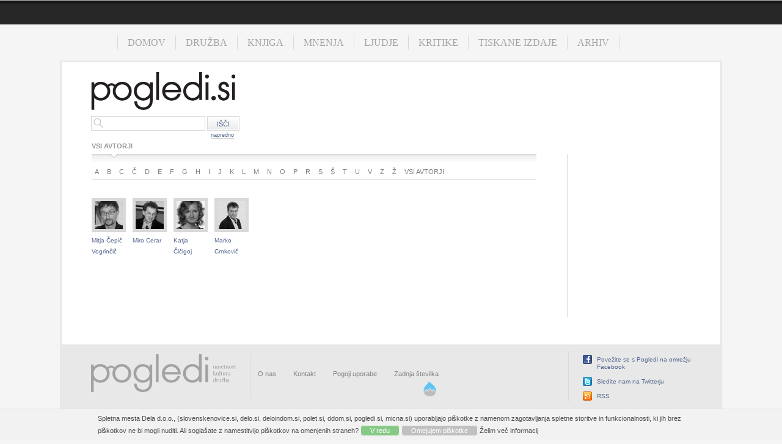

--- FILE ---
content_type: text/html; charset=utf-8
request_url: https://pogledi.delo.si/avtorji/%C4%8D
body_size: 6941
content:
<!DOCTYPE html>
<html>
   
  <head profile="http://www.w3.org/1999/xhtml/vocab">
    <meta http-equiv="Content-Type" content="text/html; charset=utf-8" />
<meta name="generator" content="Drupal 7 (http://drupal.org)" />
<meta property="og:type" content="article" />
<meta property="og:title" content="Seznam avtorjev" />
<meta property="og:site_name" content="pogledi.si - spletna stran ni ažurirana" />
<meta property="og:url" content="https://pogledi.delo.si/avtorji/%C4%8D" />
<link rel="shortcut icon" href="https://pogledi.delo.si/sites/pogledi.si/themes/pogledi/favicon.ico" type="image/vnd.microsoft.icon" />
    <title>Seznam avtorjev | pogledi.si - spletna stran ni ažurirana</title>
    <link type="text/css" rel="stylesheet" href="https://pogledi.delo.si/sites/pogledi.si/files/css/css_xE-rWrJf-fncB6ztZfd2huxqgxu4WO-qwma6Xer30m4.css" media="all" />
<link type="text/css" rel="stylesheet" href="https://pogledi.delo.si/sites/pogledi.si/files/css/css_3zomjsdstWGjSBPL0pvq0pUKFnPVlx4IiIq7WBUXAYA.css" media="all" />
<link type="text/css" rel="stylesheet" href="https://pogledi.delo.si/sites/pogledi.si/files/css/css_xC19JUmNSrs2F7wtiGN_KAtz4Emc8jlUOvnWBwSPUFY.css" media="all" />
<link type="text/css" rel="stylesheet" href="https://pogledi.delo.si/sites/pogledi.si/files/css/css_dwbKPeDYoWddk6NROAwxY3td4OMnpUo0A6LesfyEPVM.css" media="all" />
<link type="text/css" rel="stylesheet" href="https://pogledi.delo.si/sites/pogledi.si/files/css/css_mDxCF8ImVBb6oiL7Rq6KarwvxmvDV5PjnhYNE29pt_0.css" media="print" />

    <script type="text/javascript">
      var disableCarousel = false;
    </script>
    <!--[if lt IE 7]>
    <script type="text/javascript">
      var disableCarousel = true;
    </script>
    <![endif]-->

    <script type="text/javascript" src="https://pogledi.delo.si/sites/pogledi.si/files/js/js_vDrW3Ry_4gtSYaLsh77lWhWjIC6ml2QNkcfvfP5CVFs.js"></script>
<script type="text/javascript" src="https://pogledi.delo.si/sites/pogledi.si/files/js/js_25OIcUG4trmVHPzbc3VsK1c6jyxtVE_PB9JIyxAB0bo.js"></script>
<script type="text/javascript">
<!--//--><![CDATA[//><!--
lightbox_images_path='/sites/pogledi.si/themes/pogledi/images/lightbox/'
//--><!]]>
</script>
<script type="text/javascript" src="https://pogledi.delo.si/sites/pogledi.si/files/js/js_QobuVEVvtZ8TM-p-SZJffEMygiykocM7SiynU9adg0E.js"></script>
<script type="text/javascript">
<!--//--><![CDATA[//><!--
(function(a,g,b,c){a[c]=a[c]||function(){
                    "undefined"===typeof a.ipromNS?(a[c].q=a[c].q||[]).push(arguments):a.ipromNS.execute(arguments)};
            var k=function(){var b=g.getElementsByTagName("script")[0];return function h(f){var e=f.shift();a[c]("setConfig",{server:e});
                var d=document.createElement("script");0<f.length&&(d.onerror=function(){a[c]("setConfig",{blocked:!0});h(f)});
                d.src="//cdn."+e+"/ipromNS.js";d.async=!0;d.defer=!0;b.parentNode.insertBefore(d,b)}}(),e=b;"string"===typeof b&&(e=[b]);k(e)
        })(window, document,[ "ad.server.iprom.net", "a2sky.com"],"_ipromNS");

        _ipromNS("init", {
            sitePath      : ["polet","domov"] ,  /*second value of sitePath array is equal to SID, third value is equal to SSID*/
            cookieConsent : true /*based on site cookie policy*/
        });
//--><!]]>
</script>
<script type="text/javascript" src="//cdn.ad.server.iprom.net/ipromNS.js"></script>
<script type="text/javascript" src="https://pogledi.delo.si/sites/pogledi.si/files/js/js_xbSprOx4AfCoIkbVSwRWacYU6hCBM69xB8FGvjlNYBw.js"></script>
<script type="text/javascript" src="//connect.facebook.net/sl_SI/all.js#xfbml=1"></script>
<script type="text/javascript">
<!--//--><![CDATA[//><!--
if(checkCookie('druzabni')){(function ($) {
	  $(document).ready(function() {
		FB.init({
		status : true, // check login status
		cookie : true, // enable cookies to allow the server to access the session
		xfbml  : true  // parse XFBML
	  });
    });
  })(jQuery);}
//--><!]]>
</script>
<script type="text/javascript" src="https://pogledi.delo.si/sites/pogledi.si/files/js/js_aA_t1LaQBlVnmJJryxFW0HzMpkPco7XNw2e6fUlnxV0.js"></script>
<script type="text/javascript">
<!--//--><![CDATA[//><!--
var sf_module_path='/sites/pogledi.si/modules/custom/servisne_funkcionalnosti';
//--><!]]>
</script>
<script type="text/javascript" src="https://pogledi.delo.si/sites/pogledi.si/files/js/js_vx1Vv2IQBBXP3QbaAGm5c8xUHHbGU-O4Th4SI3M3DwU.js"></script>
<script type="text/javascript">
<!--//--><![CDATA[//><!--
jQuery.extend(Drupal.settings, {"basePath":"\/","pathPrefix":"","ajaxPageState":{"theme":"pogledi","theme_token":"cbRMwwmhy1Y0OkQszceILlcg2F3LH6ulPgcxM-FiGPU","js":{"0":1,"misc\/jquery.js":1,"misc\/jquery.once.js":1,"misc\/drupal.js":1,"sites\/pogledi.si\/themes\/pogledi\/notice\/js\/jquery.colorbox.js":1,"sites\/pogledi.si\/themes\/pogledi\/notice\/js\/script.js":1,"public:\/\/languages\/sl_bjUaIe59t1xen_FSWuqxHsE3xV1X53TdXMxYoROE9kE.js":1,"sites\/pogledi.si\/themes\/pogledi\/js\/jquery.lightbox-0.5.pack.js":1,"1":1,"sites\/pogledi.si\/themes\/pogledi\/js\/lightbox_init.js":1,"2":1,"\/\/cdn.ad.server.iprom.net\/ipromNS.js":1,"sites\/all\/modules\/custom\/delo_sf\/sf.js":1,"sites\/all\/modules\/custom\/delo_sf\/js\/twitter.js":1,"sites\/all\/modules\/custom\/delo_sf\/js\/plusone.js":1,"\/\/connect.facebook.net\/sl_SI\/all.js#xfbml=1":1,"3":1,"sites\/all\/modules\/contrib\/pngfix\/jquery.pngFix.pack.js":1,"sites\/pogledi.si\/modules\/custom\/servisne_funkcionalnosti\/sf.js":1,"sites\/pogledi.si\/modules\/custom\/servisne_funkcionalnosti\/jquery.copy.js":1,"4":1,"sites\/pogledi.si\/themes\/pogledi\/js\/jquery.ui.widget.js":1,"sites\/pogledi.si\/themes\/pogledi\/js\/jquery.ui.position.js":1,"sites\/pogledi.si\/themes\/pogledi\/js\/jquery.ui.selectmenu.js":1,"sites\/pogledi.si\/themes\/pogledi\/js\/custom.js":1},"css":{"modules\/system\/system.base.css":1,"modules\/system\/system.menus.css":1,"modules\/system\/system.messages.css":1,"modules\/system\/system.theme.css":1,"modules\/comment\/comment.css":1,"sites\/all\/modules\/contrib\/date\/date_api\/date.css":1,"sites\/all\/modules\/contrib\/date\/date_popup\/themes\/datepicker.1.7.css":1,"modules\/field\/theme\/field.css":1,"modules\/node\/node.css":1,"modules\/search\/search.css":1,"modules\/user\/user.css":1,"sites\/all\/modules\/contrib\/views\/css\/views.css":1,"sites\/pogledi.si\/themes\/pogledi\/css\/tabs.css":1,"sites\/all\/modules\/contrib\/ctools\/css\/ctools.css":1,"sites\/all\/modules\/custom\/delo_sf\/sf.css":1,"sites\/pogledi.si\/modules\/custom\/servisne_funkcionalnosti\/sf.css":1,"sites\/pogledi.si\/themes\/pogledi\/css\/default.css":1,"sites\/pogledi.si\/themes\/pogledi\/css\/node.css":1,"sites\/pogledi.si\/themes\/pogledi\/css\/comments.css":1,"sites\/pogledi.si\/themes\/pogledi\/css\/layout.css":1,"sites\/pogledi.si\/themes\/pogledi\/css\/layout-style.css":1,"sites\/pogledi.si\/themes\/pogledi\/css\/style.css":1,"sites\/pogledi.si\/themes\/pogledi\/css\/regions.css":1,"sites\/pogledi.si\/themes\/pogledi\/css\/blocks.css":1,"sites\/pogledi.si\/themes\/pogledi\/css\/forms.css":1,"sites\/pogledi.si\/themes\/pogledi\/css\/jquery.lightbox-0.5.css":1,"sites\/pogledi.si\/themes\/pogledi\/css\/search.css":1,"sites\/pogledi.si\/themes\/pogledi\/non-sass-css\/ui.selectmenu.css":1,"sites\/pogledi.si\/themes\/pogledi\/notice\/css\/colorbox.css":1,"sites\/pogledi.si\/themes\/pogledi\/css\/print.css":1}},"urlIsAjaxTrusted":{"\/arhiv":true}});
//--><!]]>
</script>

    <!--[if lt IE 7]>
    <style type="text/css" media="all">
      @import url("https://pogledi.delo.si/sites/pogledi.si/themes/pogledi/css/ie6.css");
    </style>
    <![endif]-->
    <!--[if IE 7]>
    <style type="text/css" media="all">
      @import url("https://pogledi.delo.si/sites/pogledi.si/themes/pogledi/css/ie7.css");
    </style>
    <![endif]-->

    <!--    pogledi.delo.si   -->
    <script type="text/javascript">
    /* <![CDATA[ */
    (function() {
      window.dm=window.dm||{AjaxData:[]};
      window.dm.AjaxEvent=function(et,d,ssid,ad){
        dm.AjaxData.push({et:et,d:d,ssid:ssid,ad:ad});
        window.DotMetricsObj&&DotMetricsObj.onAjaxDataUpdate();
      };
      var d=document,
      h=d.getElementsByTagName('head')[0],
      s=d.createElement('script');
      s.type='text/javascript';
      s.async=true;
      s.src=document.location.protocol + '//script.dotmetrics.net/door.js?id=4028';
      h.appendChild(s);
    }());
    /* ]]> */
    </script>

  </head>
  <body class="html not-front not-logged-in no-sidebars page-avtorji page-avtorji-č" >
        <style type="text/css">
  .ekosistem-line{
    width: 100%;
    height: 40px;
    background-image: url('/sites/pogledi.si/themes/pogledi/images/custom_backgrounds/bg-topline.jpg');
    background-repeat: repeat-x;
  }
  .ekosistem-holder{
    width: 612px;
    height: 40px;
    margin: 0 auto;
  }
</style>
<style type="text/css">   
  .notice{
    width: 100%;
    position: fixed;
    bottom: 0px;
    left: 0px;
    background-color: #F2F2F2;
    line-height: 14px;
    font-family: arial;
    font-size: 11px;
    color: #4E4E4E;
    padding-top: 5px;
    padding-bottom: 5px;
    border-top: 1px solid #E4E4E4;
    z-index: 10000;
    display: none;
  }
  .notice-text{
    margin-bottom: 3px;
    line-height: 20px;
    width: 960px;
    margin: 0 auto;
  }
  .button-notice{
    line-height: 14px;
    background-color: #86CA86;
    color: #FFF;
    border: 1px solid #F4F4F4;
    padding-left: 15px;
    font-family: arial;
    padding-right: 15px;
    text-decoration: none;
    padding-top: 2px;
    padding-bottom: 2px;
    cursor: pointer;
    border-radius: 5px;
  }
  .button-notice:hover{
    background-color: #32DD32;
  }
  .notice-buttons{
    padding-left: 20px;
    padding-right: 20px;
    margin-bottom: 5px;
  }
  #more-cookies{
    color: #4e4e4e;
  }
  #restrict-cookies{
    color: white;
    text-decoration: none;
    cursor: pointer;
    background-color: silver;
  }
  #restrict-cookies:hover{
    background-color: darkgray;
  }
  #learn:hover{
    text-decoration: underline;
  }
</style>

<div class="notice">
  <div class="notice-text">
    Spletna mesta Dela d.o.o., (slovenskenovice.si, delo.si, deloindom.si, polet.si, ddom.si, pogledi.si, micna.si)
    uporabljajo piškotke z namenom zagotavljanja spletne storitve in funkcionalnosti, ki jih brez piškotkov ne bi
    mogli nuditi. Ali soglašate z namestitvijo piškotkov na omenjenih straneh?
    <span class="button-notice" onclick="javascript:setCookies();">V redu</span>&nbsp;<span id="restrict-cookies" class="button-notice">Omejujem piškotke</span>&nbsp;<a href="http://promo.delo.si/piskotki" id="more-cookies" target="_blank">Želim&nbsp;več&nbsp;informacij</a>
  </div>
</div><div class="ekosistem-line">
  
  <div class="ekosistem-holder">
      </div>
</div>
<div class="clear"></div>
<!-- MENU -->
<div id="navigation" class="menu">
    <div class="region region-top">
    <div id="block-system-main-menu" class="block block-system block-menu clearfix">
  <div class="block-inner">

    

		<div class="content" >
		  <ul class="menu"><li class="first leaf domov mid-236"><a href="/" title="">Domov</a></li>
<li class="leaf dru-ba mid-1840"><a href="/sekcija/druzba" title="">Družba</a></li>
<li class="leaf knjiga mid-1581"><a href="/sekcija/knjiga" title="">Knjiga</a></li>
<li class="leaf mnenja mid-474"><a href="/sekcija/mnenja/Komentar" title="">Mnenja</a></li>
<li class="leaf ljudje mid-2104"><a href="/sekcija/ljudje" title="">Ljudje</a></li>
<li class="leaf kritike mid-414"><a href="/sekcija/kritike" title="">Kritike</a></li>
<li class="leaf tiskane-izdaje mid-1317"><a href="/tiskane" title="">Tiskane izdaje</a></li>
<li class="last leaf arhiv mid-416"><a href="/arhiv" title="">Arhiv</a></li>
</ul>		</div>

  </div>
</div> <!-- /block-inner /block -->  </div>
</div>

<!-- Page wrapper -->
<div id="page" class="page sidebar">
  <div class="billboard_code" style="margin: 10px auto;">
    <script type="text/javascript">iprom_AD(440);</script>
  </div>
  <!-- HEADER -->
  <div id="header">
    <!-- login block -->
    <div id="banner">
        <div class="region region-header-banner">
    <div id="block-delo_iprom-delo_iprom_728_90" class="block block-delo-iprom clearfix">
  <div class="block-inner">

    

		<div class="content" >
		  <div class="iprom-ad delo-iprom-728-90"><div class="iAdserver" data-iadserver-zone="25"><script>_ipromNS("zone",25)</script></div></div>		</div>

  </div>
</div> <!-- /block-inner /block -->  </div>
    </div>

    <!-- logo -->
    <div id="logo">
      <a href="/" title="Domov" rel="home">
        <img src="https://pogledi.delo.si/sites/pogledi.si/themes/pogledi/logo.png" alt="Domov"/>
      </a>
    </div>


    <!-- place for search box -->
    <div id="search">
        <div class="region region-search">
    <div id="block-pogledi_search-pogledi_search_simple" class="block block-pogledi-search clearfix">
  <div class="block-inner">

    

		<div class="content" >
		  <form action="/arhiv" method="post" id="pogledi-search-simple-form" accept-charset="UTF-8"><div><div class="form-item form-type-textfield form-item-keys">
 <input type="text" id="edit-keys" name="keys" value="" size="60" maxlength="128" class="form-text" />
</div>
<div class="form-actions"><input type="submit" id="edit-submit" name="op" value="Išči" class="form-submit" /></div><div class="advanced-search"><a href="/arhiv" title="napredno">napredno</a></div><input type="hidden" name="form_build_id" value="form-NiyBr17clw9K7TQ-AaP7mvHPL-J3VdgETrH9c9wcMDE" />
<input type="hidden" name="form_id" value="pogledi_search_simple_form" />
</div></form>		</div>

  </div>
</div> <!-- /block-inner /block -->  </div>
    </div>

  </div> <!-- /header -->





  <!-- MAIN -->
  <div id="main" class="clearfix">
    <div id="content" class="basic">

      <!-- Site messages -->
      <div class="messages error">
<h2 class="element-invisible">Error message</h2>
 <ul>
  <li>You must enable the PECL memcached or memcache extension to use memcache.inc.</li>
  <li>You must enable the PECL memcached or memcache extension to use memcache.inc.</li>
  <li>You must enable the PECL memcached or memcache extension to use memcache.inc.</li>
  <li>You must enable the PECL memcached or memcache extension to use memcache.inc.</li>
  <li>You must enable the PECL memcached or memcache extension to use memcache.inc.</li>
  <li>You must enable the PECL memcached or memcache extension to use memcache.inc.</li>
  <li>You must enable the PECL memcached or memcache extension to use memcache.inc.</li>
  <li>You must enable the PECL memcached or memcache extension to use memcache.inc.</li>
  <li>You must enable the PECL memcached or memcache extension to use memcache.inc.</li>
  <li>You must enable the PECL memcached or memcache extension to use memcache.inc.</li>
  <li>You must enable the PECL memcached or memcache extension to use memcache.inc.</li>
  <li>You must enable the PECL memcached or memcache extension to use memcache.inc.</li>
  <li>You must enable the PECL memcached or memcache extension to use memcache.inc.</li>
  <li>You must enable the PECL memcached or memcache extension to use memcache.inc.</li>
  <li>You must enable the PECL memcached or memcache extension to use memcache.inc.</li>
  <li>You must enable the PECL memcached or memcache extension to use memcache.inc.</li>
  <li>You must enable the PECL memcached or memcache extension to use memcache.inc.</li>
  <li>You must enable the PECL memcached or memcache extension to use memcache.inc.</li>
  <li>You must enable the PECL memcached or memcache extension to use memcache.inc.</li>
  <li>You must enable the PECL memcached or memcache extension to use memcache.inc.</li>
  <li>You must enable the PECL memcached or memcache extension to use memcache.inc.</li>
  <li>You must enable the PECL memcached or memcache extension to use memcache.inc.</li>
  <li>You must enable the PECL memcached or memcache extension to use memcache.inc.</li>
  <li>You must enable the PECL memcached or memcache extension to use memcache.inc.</li>
  <li>You must enable the PECL memcached or memcache extension to use memcache.inc.</li>
  <li>You must enable the PECL memcached or memcache extension to use memcache.inc.</li>
  <li>You must enable the PECL memcached or memcache extension to use memcache.inc.</li>
  <li>You must enable the PECL memcached or memcache extension to use memcache.inc.</li>
  <li>You must enable the PECL memcached or memcache extension to use memcache.inc.</li>
  <li>You must enable the PECL memcached or memcache extension to use memcache.inc.</li>
  <li>You must enable the PECL memcached or memcache extension to use memcache.inc.</li>
  <li>You must enable the PECL memcached or memcache extension to use memcache.inc.</li>
  <li>You must enable the PECL memcached or memcache extension to use memcache.inc.</li>
  <li>You must enable the PECL memcached or memcache extension to use memcache.inc.</li>
  <li>You must enable the PECL memcached or memcache extension to use memcache.inc.</li>
  <li>You must enable the PECL memcached or memcache extension to use memcache.inc.</li>
  <li>You must enable the PECL memcached or memcache extension to use memcache.inc.</li>
  <li>You must enable the PECL memcached or memcache extension to use memcache.inc.</li>
  <li>You must enable the PECL memcached or memcache extension to use memcache.inc.</li>
  <li>You must enable the PECL memcached or memcache extension to use memcache.inc.</li>
  <li>You must enable the PECL memcached or memcache extension to use memcache.inc.</li>
  <li>You must enable the PECL memcached or memcache extension to use memcache.inc.</li>
  <li>You must enable the PECL memcached or memcache extension to use memcache.inc.</li>
  <li>You must enable the PECL memcached or memcache extension to use memcache.inc.</li>
  <li>You must enable the PECL memcached or memcache extension to use memcache.inc.</li>
  <li>You must enable the PECL memcached or memcache extension to use memcache.inc.</li>
  <li>You must enable the PECL memcached or memcache extension to use memcache.inc.</li>
  <li>You must enable the PECL memcached or memcache extension to use memcache.inc.</li>
  <li>You must enable the PECL memcached or memcache extension to use memcache.inc.</li>
  <li>You must enable the PECL memcached or memcache extension to use memcache.inc.</li>
  <li>You must enable the PECL memcached or memcache extension to use memcache.inc.</li>
  <li>You must enable the PECL memcached or memcache extension to use memcache.inc.</li>
  <li>You must enable the PECL memcached or memcache extension to use memcache.inc.</li>
  <li>You must enable the PECL memcached or memcache extension to use memcache.inc.</li>
  <li>You must enable the PECL memcached or memcache extension to use memcache.inc.</li>
  <li>You must enable the PECL memcached or memcache extension to use memcache.inc.</li>
  <li>You must enable the PECL memcached or memcache extension to use memcache.inc.</li>
  <li>You must enable the PECL memcached or memcache extension to use memcache.inc.</li>
  <li>You must enable the PECL memcached or memcache extension to use memcache.inc.</li>
  <li>You must enable the PECL memcached or memcache extension to use memcache.inc.</li>
  <li>You must enable the PECL memcached or memcache extension to use memcache.inc.</li>
  <li>You must enable the PECL memcached or memcache extension to use memcache.inc.</li>
  <li>You must enable the PECL memcached or memcache extension to use memcache.inc.</li>
  <li>You must enable the PECL memcached or memcache extension to use memcache.inc.</li>
  <li>You must enable the PECL memcached or memcache extension to use memcache.inc.</li>
  <li>You must enable the PECL memcached or memcache extension to use memcache.inc.</li>
  <li>You must enable the PECL memcached or memcache extension to use memcache.inc.</li>
  <li>You must enable the PECL memcached or memcache extension to use memcache.inc.</li>
  <li>You must enable the PECL memcached or memcache extension to use memcache.inc.</li>
  <li>You must enable the PECL memcached or memcache extension to use memcache.inc.</li>
  <li>You must enable the PECL memcached or memcache extension to use memcache.inc.</li>
  <li>You must enable the PECL memcached or memcache extension to use memcache.inc.</li>
  <li>You must enable the PECL memcached or memcache extension to use memcache.inc.</li>
  <li>You must enable the PECL memcached or memcache extension to use memcache.inc.</li>
  <li>You must enable the PECL memcached or memcache extension to use memcache.inc.</li>
  <li>You must enable the PECL memcached or memcache extension to use memcache.inc.</li>
  <li>You must enable the PECL memcached or memcache extension to use memcache.inc.</li>
  <li>You must enable the PECL memcached or memcache extension to use memcache.inc.</li>
  <li>You must enable the PECL memcached or memcache extension to use memcache.inc.</li>
  <li>You must enable the PECL memcached or memcache extension to use memcache.inc.</li>
  <li>You must enable the PECL memcached or memcache extension to use memcache.inc.</li>
  <li>You must enable the PECL memcached or memcache extension to use memcache.inc.</li>
  <li>You must enable the PECL memcached or memcache extension to use memcache.inc.</li>
  <li>You must enable the PECL memcached or memcache extension to use memcache.inc.</li>
  <li>You must enable the PECL memcached or memcache extension to use memcache.inc.</li>
  <li>You must enable the PECL memcached or memcache extension to use memcache.inc.</li>
  <li>You must enable the PECL memcached or memcache extension to use memcache.inc.</li>
  <li>You must enable the PECL memcached or memcache extension to use memcache.inc.</li>
  <li>You must enable the PECL memcached or memcache extension to use memcache.inc.</li>
  <li>You must enable the PECL memcached or memcache extension to use memcache.inc.</li>
  <li>You must enable the PECL memcached or memcache extension to use memcache.inc.</li>
  <li>You must enable the PECL memcached or memcache extension to use memcache.inc.</li>
  <li>You must enable the PECL memcached or memcache extension to use memcache.inc.</li>
  <li>You must enable the PECL memcached or memcache extension to use memcache.inc.</li>
  <li>You must enable the PECL memcached or memcache extension to use memcache.inc.</li>
  <li>You must enable the PECL memcached or memcache extension to use memcache.inc.</li>
  <li>You must enable the PECL memcached or memcache extension to use memcache.inc.</li>
  <li>You must enable the PECL memcached or memcache extension to use memcache.inc.</li>
  <li>You must enable the PECL memcached or memcache extension to use memcache.inc.</li>
  <li>You must enable the PECL memcached or memcache extension to use memcache.inc.</li>
  <li>You must enable the PECL memcached or memcache extension to use memcache.inc.</li>
  <li>You must enable the PECL memcached or memcache extension to use memcache.inc.</li>
  <li>You must enable the PECL memcached or memcache extension to use memcache.inc.</li>
  <li>You must enable the PECL memcached or memcache extension to use memcache.inc.</li>
  <li>You must enable the PECL memcached or memcache extension to use memcache.inc.</li>
  <li>You must enable the PECL memcached or memcache extension to use memcache.inc.</li>
  <li>You must enable the PECL memcached or memcache extension to use memcache.inc.</li>
  <li>You must enable the PECL memcached or memcache extension to use memcache.inc.</li>
  <li>You must enable the PECL memcached or memcache extension to use memcache.inc.</li>
  <li>You must enable the PECL memcached or memcache extension to use memcache.inc.</li>
  <li>You must enable the PECL memcached or memcache extension to use memcache.inc.</li>
  <li>You must enable the PECL memcached or memcache extension to use memcache.inc.</li>
  <li>You must enable the PECL memcached or memcache extension to use memcache.inc.</li>
  <li>You must enable the PECL memcached or memcache extension to use memcache.inc.</li>
  <li>You must enable the PECL memcached or memcache extension to use memcache.inc.</li>
  <li>You must enable the PECL memcached or memcache extension to use memcache.inc.</li>
  <li>You must enable the PECL memcached or memcache extension to use memcache.inc.</li>
  <li>You must enable the PECL memcached or memcache extension to use memcache.inc.</li>
  <li>You must enable the PECL memcached or memcache extension to use memcache.inc.</li>
  <li>You must enable the PECL memcached or memcache extension to use memcache.inc.</li>
  <li>You must enable the PECL memcached or memcache extension to use memcache.inc.</li>
  <li>You must enable the PECL memcached or memcache extension to use memcache.inc.</li>
  <li>You must enable the PECL memcached or memcache extension to use memcache.inc.</li>
  <li>You must enable the PECL memcached or memcache extension to use memcache.inc.</li>
  <li>You must enable the PECL memcached or memcache extension to use memcache.inc.</li>
  <li>You must enable the PECL memcached or memcache extension to use memcache.inc.</li>
  <li>You must enable the PECL memcached or memcache extension to use memcache.inc.</li>
  <li>You must enable the PECL memcached or memcache extension to use memcache.inc.</li>
  <li>You must enable the PECL memcached or memcache extension to use memcache.inc.</li>
  <li>You must enable the PECL memcached or memcache extension to use memcache.inc.</li>
  <li>You must enable the PECL memcached or memcache extension to use memcache.inc.</li>
  <li>You must enable the PECL memcached or memcache extension to use memcache.inc.</li>
  <li>You must enable the PECL memcached or memcache extension to use memcache.inc.</li>
  <li>You must enable the PECL memcached or memcache extension to use memcache.inc.</li>
  <li>You must enable the PECL memcached or memcache extension to use memcache.inc.</li>
  <li>You must enable the PECL memcached or memcache extension to use memcache.inc.</li>
  <li>You must enable the PECL memcached or memcache extension to use memcache.inc.</li>
  <li>You must enable the PECL memcached or memcache extension to use memcache.inc.</li>
  <li>You must enable the PECL memcached or memcache extension to use memcache.inc.</li>
  <li>You must enable the PECL memcached or memcache extension to use memcache.inc.</li>
  <li>You must enable the PECL memcached or memcache extension to use memcache.inc.</li>
  <li>You must enable the PECL memcached or memcache extension to use memcache.inc.</li>
  <li>You must enable the PECL memcached or memcache extension to use memcache.inc.</li>
  <li>You must enable the PECL memcached or memcache extension to use memcache.inc.</li>
  <li>You must enable the PECL memcached or memcache extension to use memcache.inc.</li>
  <li>You must enable the PECL memcached or memcache extension to use memcache.inc.</li>
  <li>You must enable the PECL memcached or memcache extension to use memcache.inc.</li>
  <li>You must enable the PECL memcached or memcache extension to use memcache.inc.</li>
  <li>You must enable the PECL memcached or memcache extension to use memcache.inc.</li>
  <li>You must enable the PECL memcached or memcache extension to use memcache.inc.</li>
  <li>You must enable the PECL memcached or memcache extension to use memcache.inc.</li>
  <li>You must enable the PECL memcached or memcache extension to use memcache.inc.</li>
  <li>You must enable the PECL memcached or memcache extension to use memcache.inc.</li>
  <li>You must enable the PECL memcached or memcache extension to use memcache.inc.</li>
  <li>You must enable the PECL memcached or memcache extension to use memcache.inc.</li>
  <li>You must enable the PECL memcached or memcache extension to use memcache.inc.</li>
  <li>You must enable the PECL memcached or memcache extension to use memcache.inc.</li>
  <li>You must enable the PECL memcached or memcache extension to use memcache.inc.</li>
  <li>You must enable the PECL memcached or memcache extension to use memcache.inc.</li>
  <li>You must enable the PECL memcached or memcache extension to use memcache.inc.</li>
  <li>You must enable the PECL memcached or memcache extension to use memcache.inc.</li>
  <li>You must enable the PECL memcached or memcache extension to use memcache.inc.</li>
  <li>You must enable the PECL memcached or memcache extension to use memcache.inc.</li>
  <li>You must enable the PECL memcached or memcache extension to use memcache.inc.</li>
  <li>You must enable the PECL memcached or memcache extension to use memcache.inc.</li>
  <li>You must enable the PECL memcached or memcache extension to use memcache.inc.</li>
  <li>You must enable the PECL memcached or memcache extension to use memcache.inc.</li>
  <li>You must enable the PECL memcached or memcache extension to use memcache.inc.</li>
  <li>You must enable the PECL memcached or memcache extension to use memcache.inc.</li>
  <li>You must enable the PECL memcached or memcache extension to use memcache.inc.</li>
  <li>You must enable the PECL memcached or memcache extension to use memcache.inc.</li>
  <li>You must enable the PECL memcached or memcache extension to use memcache.inc.</li>
  <li>You must enable the PECL memcached or memcache extension to use memcache.inc.</li>
  <li>You must enable the PECL memcached or memcache extension to use memcache.inc.</li>
  <li>You must enable the PECL memcached or memcache extension to use memcache.inc.</li>
  <li>You must enable the PECL memcached or memcache extension to use memcache.inc.</li>
  <li>You must enable the PECL memcached or memcache extension to use memcache.inc.</li>
  <li>You must enable the PECL memcached or memcache extension to use memcache.inc.</li>
  <li>You must enable the PECL memcached or memcache extension to use memcache.inc.</li>
  <li>You must enable the PECL memcached or memcache extension to use memcache.inc.</li>
  <li>You must enable the PECL memcached or memcache extension to use memcache.inc.</li>
  <li>You must enable the PECL memcached or memcache extension to use memcache.inc.</li>
  <li>You must enable the PECL memcached or memcache extension to use memcache.inc.</li>
  <li>You must enable the PECL memcached or memcache extension to use memcache.inc.</li>
  <li>You must enable the PECL memcached or memcache extension to use memcache.inc.</li>
  <li>You must enable the PECL memcached or memcache extension to use memcache.inc.</li>
  <li>You must enable the PECL memcached or memcache extension to use memcache.inc.</li>
  <li>You must enable the PECL memcached or memcache extension to use memcache.inc.</li>
  <li>You must enable the PECL memcached or memcache extension to use memcache.inc.</li>
  <li>You must enable the PECL memcached or memcache extension to use memcache.inc.</li>
  <li>You must enable the PECL memcached or memcache extension to use memcache.inc.</li>
  <li>You must enable the PECL memcached or memcache extension to use memcache.inc.</li>
  <li>You must enable the PECL memcached or memcache extension to use memcache.inc.</li>
  <li>You must enable the PECL memcached or memcache extension to use memcache.inc.</li>
  <li>You must enable the PECL memcached or memcache extension to use memcache.inc.</li>
  <li>You must enable the PECL memcached or memcache extension to use memcache.inc.</li>
  <li>You must enable the PECL memcached or memcache extension to use memcache.inc.</li>
  <li>You must enable the PECL memcached or memcache extension to use memcache.inc.</li>
  <li>You must enable the PECL memcached or memcache extension to use memcache.inc.</li>
  <li>You must enable the PECL memcached or memcache extension to use memcache.inc.</li>
  <li>You must enable the PECL memcached or memcache extension to use memcache.inc.</li>
  <li>You must enable the PECL memcached or memcache extension to use memcache.inc.</li>
  <li>You must enable the PECL memcached or memcache extension to use memcache.inc.</li>
  <li>You must enable the PECL memcached or memcache extension to use memcache.inc.</li>
  <li>You must enable the PECL memcached or memcache extension to use memcache.inc.</li>
  <li>You must enable the PECL memcached or memcache extension to use memcache.inc.</li>
  <li>You must enable the PECL memcached or memcache extension to use memcache.inc.</li>
  <li>You must enable the PECL memcached or memcache extension to use memcache.inc.</li>
  <li>You must enable the PECL memcached or memcache extension to use memcache.inc.</li>
  <li>You must enable the PECL memcached or memcache extension to use memcache.inc.</li>
  <li>You must enable the PECL memcached or memcache extension to use memcache.inc.</li>
  <li>You must enable the PECL memcached or memcache extension to use memcache.inc.</li>
  <li>You must enable the PECL memcached or memcache extension to use memcache.inc.</li>
  <li>You must enable the PECL memcached or memcache extension to use memcache.inc.</li>
  <li>You must enable the PECL memcached or memcache extension to use memcache.inc.</li>
  <li>You must enable the PECL memcached or memcache extension to use memcache.inc.</li>
  <li>You must enable the PECL memcached or memcache extension to use memcache.inc.</li>
  <li>You must enable the PECL memcached or memcache extension to use memcache.inc.</li>
  <li>You must enable the PECL memcached or memcache extension to use memcache.inc.</li>
  <li>You must enable the PECL memcached or memcache extension to use memcache.inc.</li>
  <li>You must enable the PECL memcached or memcache extension to use memcache.inc.</li>
  <li>You must enable the PECL memcached or memcache extension to use memcache.inc.</li>
  <li>You must enable the PECL memcached or memcache extension to use memcache.inc.</li>
  <li>You must enable the PECL memcached or memcache extension to use memcache.inc.</li>
  <li>You must enable the PECL memcached or memcache extension to use memcache.inc.</li>
  <li>You must enable the PECL memcached or memcache extension to use memcache.inc.</li>
  <li>You must enable the PECL memcached or memcache extension to use memcache.inc.</li>
  <li>You must enable the PECL memcached or memcache extension to use memcache.inc.</li>
  <li>You must enable the PECL memcached or memcache extension to use memcache.inc.</li>
  <li>You must enable the PECL memcached or memcache extension to use memcache.inc.</li>
  <li>You must enable the PECL memcached or memcache extension to use memcache.inc.</li>
  <li>You must enable the PECL memcached or memcache extension to use memcache.inc.</li>
  <li>You must enable the PECL memcached or memcache extension to use memcache.inc.</li>
  <li>You must enable the PECL memcached or memcache extension to use memcache.inc.</li>
  <li>You must enable the PECL memcached or memcache extension to use memcache.inc.</li>
  <li>You must enable the PECL memcached or memcache extension to use memcache.inc.</li>
  <li>You must enable the PECL memcached or memcache extension to use memcache.inc.</li>
  <li>You must enable the PECL memcached or memcache extension to use memcache.inc.</li>
  <li>You must enable the PECL memcached or memcache extension to use memcache.inc.</li>
  <li>You must enable the PECL memcached or memcache extension to use memcache.inc.</li>
  <li>You must enable the PECL memcached or memcache extension to use memcache.inc.</li>
  <li>You must enable the PECL memcached or memcache extension to use memcache.inc.</li>
  <li>You must enable the PECL memcached or memcache extension to use memcache.inc.</li>
  <li>You must enable the PECL memcached or memcache extension to use memcache.inc.</li>
  <li>You must enable the PECL memcached or memcache extension to use memcache.inc.</li>
  <li>You must enable the PECL memcached or memcache extension to use memcache.inc.</li>
  <li>You must enable the PECL memcached or memcache extension to use memcache.inc.</li>
  <li>You must enable the PECL memcached or memcache extension to use memcache.inc.</li>
  <li>You must enable the PECL memcached or memcache extension to use memcache.inc.</li>
  <li>You must enable the PECL memcached or memcache extension to use memcache.inc.</li>
  <li>You must enable the PECL memcached or memcache extension to use memcache.inc.</li>
  <li>You must enable the PECL memcached or memcache extension to use memcache.inc.</li>
  <li>You must enable the PECL memcached or memcache extension to use memcache.inc.</li>
  <li>You must enable the PECL memcached or memcache extension to use memcache.inc.</li>
  <li>You must enable the PECL memcached or memcache extension to use memcache.inc.</li>
  <li>You must enable the PECL memcached or memcache extension to use memcache.inc.</li>
  <li>You must enable the PECL memcached or memcache extension to use memcache.inc.</li>
  <li>You must enable the PECL memcached or memcache extension to use memcache.inc.</li>
  <li>You must enable the PECL memcached or memcache extension to use memcache.inc.</li>
  <li>You must enable the PECL memcached or memcache extension to use memcache.inc.</li>
  <li>You must enable the PECL memcached or memcache extension to use memcache.inc.</li>
  <li>You must enable the PECL memcached or memcache extension to use memcache.inc.</li>
  <li>You must enable the PECL memcached or memcache extension to use memcache.inc.</li>
  <li>You must enable the PECL memcached or memcache extension to use memcache.inc.</li>
  <li>You must enable the PECL memcached or memcache extension to use memcache.inc.</li>
  <li>You must enable the PECL memcached or memcache extension to use memcache.inc.</li>
  <li>You must enable the PECL memcached or memcache extension to use memcache.inc.</li>
  <li>You must enable the PECL memcached or memcache extension to use memcache.inc.</li>
  <li>You must enable the PECL memcached or memcache extension to use memcache.inc.</li>
  <li>You must enable the PECL memcached or memcache extension to use memcache.inc.</li>
  <li>You must enable the PECL memcached or memcache extension to use memcache.inc.</li>
  <li>You must enable the PECL memcached or memcache extension to use memcache.inc.</li>
  <li>You must enable the PECL memcached or memcache extension to use memcache.inc.</li>
  <li>You must enable the PECL memcached or memcache extension to use memcache.inc.</li>
  <li>You must enable the PECL memcached or memcache extension to use memcache.inc.</li>
  <li>You must enable the PECL memcached or memcache extension to use memcache.inc.</li>
  <li>You must enable the PECL memcached or memcache extension to use memcache.inc.</li>
  <li>You must enable the PECL memcached or memcache extension to use memcache.inc.</li>
  <li>You must enable the PECL memcached or memcache extension to use memcache.inc.</li>
  <li>You must enable the PECL memcached or memcache extension to use memcache.inc.</li>
  <li>You must enable the PECL memcached or memcache extension to use memcache.inc.</li>
  <li>You must enable the PECL memcached or memcache extension to use memcache.inc.</li>
  <li>You must enable the PECL memcached or memcache extension to use memcache.inc.</li>
  <li>You must enable the PECL memcached or memcache extension to use memcache.inc.</li>
  <li>You must enable the PECL memcached or memcache extension to use memcache.inc.</li>
  <li>You must enable the PECL memcached or memcache extension to use memcache.inc.</li>
  <li>You must enable the PECL memcached or memcache extension to use memcache.inc.</li>
  <li>You must enable the PECL memcached or memcache extension to use memcache.inc.</li>
  <li>You must enable the PECL memcached or memcache extension to use memcache.inc.</li>
  <li>You must enable the PECL memcached or memcache extension to use memcache.inc.</li>
  <li>You must enable the PECL memcached or memcache extension to use memcache.inc.</li>
  <li>You must enable the PECL memcached or memcache extension to use memcache.inc.</li>
  <li>You must enable the PECL memcached or memcache extension to use memcache.inc.</li>
  <li>You must enable the PECL memcached or memcache extension to use memcache.inc.</li>
  <li>You must enable the PECL memcached or memcache extension to use memcache.inc.</li>
  <li>You must enable the PECL memcached or memcache extension to use memcache.inc.</li>
  <li>You must enable the PECL memcached or memcache extension to use memcache.inc.</li>
  <li>You must enable the PECL memcached or memcache extension to use memcache.inc.</li>
  <li>You must enable the PECL memcached or memcache extension to use memcache.inc.</li>
  <li>You must enable the PECL memcached or memcache extension to use memcache.inc.</li>
  <li>You must enable the PECL memcached or memcache extension to use memcache.inc.</li>
  <li>You must enable the PECL memcached or memcache extension to use memcache.inc.</li>
  <li>You must enable the PECL memcached or memcache extension to use memcache.inc.</li>
  <li>You must enable the PECL memcached or memcache extension to use memcache.inc.</li>
  <li>You must enable the PECL memcached or memcache extension to use memcache.inc.</li>
  <li>You must enable the PECL memcached or memcache extension to use memcache.inc.</li>
  <li>You must enable the PECL memcached or memcache extension to use memcache.inc.</li>
  <li>You must enable the PECL memcached or memcache extension to use memcache.inc.</li>
  <li>You must enable the PECL memcached or memcache extension to use memcache.inc.</li>
  <li>You must enable the PECL memcached or memcache extension to use memcache.inc.</li>
  <li>You must enable the PECL memcached or memcache extension to use memcache.inc.</li>
  <li>You must enable the PECL memcached or memcache extension to use memcache.inc.</li>
  <li>You must enable the PECL memcached or memcache extension to use memcache.inc.</li>
  <li>You must enable the PECL memcached or memcache extension to use memcache.inc.</li>
  <li>You must enable the PECL memcached or memcache extension to use memcache.inc.</li>
  <li>You must enable the PECL memcached or memcache extension to use memcache.inc.</li>
  <li>You must enable the PECL memcached or memcache extension to use memcache.inc.</li>
  <li>You must enable the PECL memcached or memcache extension to use memcache.inc.</li>
  <li>You must enable the PECL memcached or memcache extension to use memcache.inc.</li>
  <li>You must enable the PECL memcached or memcache extension to use memcache.inc.</li>
  <li>You must enable the PECL memcached or memcache extension to use memcache.inc.</li>
  <li>You must enable the PECL memcached or memcache extension to use memcache.inc.</li>
  <li>You must enable the PECL memcached or memcache extension to use memcache.inc.</li>
  <li>You must enable the PECL memcached or memcache extension to use memcache.inc.</li>
  <li>You must enable the PECL memcached or memcache extension to use memcache.inc.</li>
  <li>You must enable the PECL memcached or memcache extension to use memcache.inc.</li>
  <li>You must enable the PECL memcached or memcache extension to use memcache.inc.</li>
  <li>You must enable the PECL memcached or memcache extension to use memcache.inc.</li>
  <li>You must enable the PECL memcached or memcache extension to use memcache.inc.</li>
  <li>You must enable the PECL memcached or memcache extension to use memcache.inc.</li>
  <li>You must enable the PECL memcached or memcache extension to use memcache.inc.</li>
  <li>You must enable the PECL memcached or memcache extension to use memcache.inc.</li>
 </ul>
</div>

      <!-- Content-left region -->
      <div id="content_left" class="basic">			
              </div>

      <!-- Content -->
      <div id="content-inner" class="inner inner-basic">

        
        <!-- Content-header : everything above the header (notigication, title, node, content_header region,  ...) -->
                  <div id="content-header">

            <!-- Content_header region -->
            
            
                        <!--  -->
                <!--  <h1 class="title">Seznam avtorjev</h1> -->
              <!--  -->


          </div> <!-- /#content-header -->
        
        <!-- Content area  : print content -->
        <div id="content-area">

          
                            <div class="region region-content">
    <div class="authors-list"><div id="block-system-main" class="block block-system clearfix">
  <div class="block-inner">

    

		<div class="content" >
		  <div class="authors-title"><h1>Vsi avtorji</h1><img class="block-title-v" typeof="foaf:Image" src="/sites/pogledi.si/themes/pogledi/images/block_title_v.png" alt="Deco" /></div><div class="authors-menu"><div class="author-filter-item"><a href="/avtorji/a">a</a></div><div class="author-filter-item"><a href="/avtorji/b">b</a></div><div class="author-filter-item"><a href="/avtorji/c">c</a></div><div class="author-filter-item"><a href="/avtorji/%C4%8D" class="active">č</a></div><div class="author-filter-item"><a href="/avtorji/d">d</a></div><div class="author-filter-item"><a href="/avtorji/e">e</a></div><div class="author-filter-item"><a href="/avtorji/f">f</a></div><div class="author-filter-item"><a href="/avtorji/g">g</a></div><div class="author-filter-item"><a href="/avtorji/h">h</a></div><div class="author-filter-item"><a href="/avtorji/i">i</a></div><div class="author-filter-item"><a href="/avtorji/j">j</a></div><div class="author-filter-item"><a href="/avtorji/k">k</a></div><div class="author-filter-item"><a href="/avtorji/l">l</a></div><div class="author-filter-item"><a href="/avtorji/m">m</a></div><div class="author-filter-item"><a href="/avtorji/n">n</a></div><div class="author-filter-item"><a href="/avtorji/o">o</a></div><div class="author-filter-item"><a href="/avtorji/p">p</a></div><div class="author-filter-item"><a href="/avtorji/r">r</a></div><div class="author-filter-item"><a href="/avtorji/s">s</a></div><div class="author-filter-item"><a href="/avtorji/%C5%A1">š</a></div><div class="author-filter-item"><a href="/avtorji/t">t</a></div><div class="author-filter-item"><a href="/avtorji/u">u</a></div><div class="author-filter-item"><a href="/avtorji/v">v</a></div><div class="author-filter-item"><a href="/avtorji/z">z</a></div><div class="author-filter-item"><a href="/avtorji/%C5%BE">ž</a></div><div class="author-filter-item"><a href="/avtorji/">Vsi avtorji</a></div><div class="clear-both"> </div></div><div class="authors-page"><div class="item author even first"><div class="author-image"><a href="/avtor/Mitja%20%C4%8Cepi%C4%8D%20Vogrin%C4%8Di%C4%8D"><img typeof="foaf:Image" src="https://pogledi.delo.si/sites/pogledi.si/files/styles/avtor_front_block/public/user-images/vogrincic1.jpg?itok=NduUDaCl" width="46" height="46" alt="Mitja Čepič Vogrinčič" title="Mitja Čepič Vogrinčič" /></a></div><div class="author-name"><a href="/avtor/Mitja%20%C4%8Cepi%C4%8D%20Vogrin%C4%8Di%C4%8D">Mitja Čepič Vogrinčič</a></div></div><div class="item author odd"><div class="author-image"><a href="/avtor/Miro%20Cerar"><img typeof="foaf:Image" src="https://pogledi.delo.si/sites/pogledi.si/files/styles/avtor_front_block/public/user-images/cerar1.jpg?itok=OkJnMBp1" width="46" height="46" alt="Miro  Cerar" title="Miro  Cerar" /></a></div><div class="author-name"><a href="/avtor/Miro%20Cerar">Miro  Cerar</a></div></div><div class="item author even"><div class="author-image"><a href="/avtor/katja%20%C4%8Di%C4%8Digoj"><img typeof="foaf:Image" src="https://pogledi.delo.si/sites/pogledi.si/files/styles/avtor_front_block/public/user-images/katjacicigoj.jpg?itok=vqyLi7Lh" width="46" height="46" alt="Katja Čičigoj" title="Katja Čičigoj" /></a></div><div class="author-name"><a href="/avtor/katja%20%C4%8Di%C4%8Digoj">Katja Čičigoj</a></div></div><div class="item author odd last"><div class="author-image"><a href="/avtor/Marko%20Crnkovi%C4%8D"><img typeof="foaf:Image" src="https://pogledi.delo.si/sites/pogledi.si/files/styles/avtor_front_block/public/user-images/mc1.jpg?itok=Jq0j6Ywc" width="46" height="46" alt="Marko  Crnkovič" title="Marko  Crnkovič" /></a></div><div class="author-name"><a href="/avtor/Marko%20Crnkovi%C4%8D">Marko  Crnkovič</a></div></div><div class="clear-both"> </div></div>		</div>

  </div>
</div> <!-- /block-inner /block --></div>  </div>
            
            
        </div>

        

        <!-- Content_bottom region -->
        <div id="content_bottom" class="inner">
          

          <!-- Content_footer regions -->
          <div class="wrapper">
                                    <div class="clear-both"> </div>
          </div>



          

        </div> 
      </div> <!-- /content-inner -->

      
    </div> <!--  /content -->

    <!-- Sidebar region -->
    <div id="sidebar_right" class="column">
      <div id="sidebar" class="inner basic">
              </div>
    </div>

  </div> <!-- /main -->






  <!-- FOOTER -->
  <div id="footer">

    <!-- Footer logo -->
    <div id="logo" class="pngfix">
      <a href="/" title="Domov" rel="home">
        <img src="https://pogledi.delo.si/sites/pogledi.si/themes/pogledi/images/footer_logo.png"  width="237" height="62"> 
      </a>
    </div>

    <!-- Footer menu -->
    <div id="menu">
        <div class="region region-footer">
    <div id="block-menu-menu-meni-v-nogi" class="block block-menu clearfix">
  <div class="block-inner">

    

		<div class="content" >
		  <ul class="menu"><li class="first leaf o-nas mid-743"><a href="/o-nas">O nas</a></li>
<li class="leaf kontakt mid-744"><a href="/kontakt">Kontakt</a></li>
<li class="leaf pogoji-uporabe mid-745"><a href="/pogoji-uporabe">Pogoji uporabe</a></li>
<li class="last leaf zadnja-tevilka mid-749"><a href="/tiskane/zadnja" title="">Zadnja številka</a></li>
</ul>		</div>

  </div>
</div> <!-- /block-inner /block -->  </div>
      <div class="powered">
        <a href="http://www.drupal.org" title="Powered by Drupal" class="pngfix" target="_blank">
          <img src="/sites/pogledi.si/themes/pogledi/images/drupal-powered-sl.png" alt="Powered by Drupal" title="Powered by Drupal" width="23" height="25">
        </a>
      </div>
    </div>

    <!-- Footer follow (twitter, facebook) -->
    <div id="follow">
      <div class="content">
        <img src="https://pogledi.delo.si/sites/pogledi.si/themes/pogledi/images/fb.png"> 
        <div class="text"><a href="http://www.facebook.com/pogledi" target="_blank">Povežite se s Pogledi na omrežju Facebook</a></div>
      </div>
      <div class="content">
        <img src="https://pogledi.delo.si/sites/pogledi.si/themes/pogledi/images/tw.png"> 
        <div class="text"><a href="http://twitter.com/pogledi" target="_blank">Sledite nam na Twitterju</a></div>
      </div>
      <div class="content">
        <img src="https://pogledi.delo.si/sites/pogledi.si/themes/pogledi/images/rss.png"> 
        <div class="text"><a href="/rss">RSS</a></div>
      </div>
    </div>
  </div> <!-- /footer -->



</div> <!-- /page -->

    <script type="text/javascript">
<!--//--><![CDATA[//><!--
(function ($) {

              Drupal.behaviors.pngfix = {
                attach: function(context, settings) {
                  $('.pngfix').pngFix();
                }
              };

            })(jQuery);
//--><!]]>
</script>

    <script type="text/javascript">

      var _gaq = _gaq || [];
      _gaq.push(['_setAccount', 'UA-16052997-2']);
      _gaq.push(['_trackPageview']);

      (function() {
        var ga = document.createElement('script');
        ga.type = 'text/javascript';
        ga.async = true;
        ga.src = ('https:' == document.location.protocol ? 'https://ssl' : 'http://www') + '.google-analytics.com/ga.js';
        var s = document.getElementsByTagName('script')[0];
        s.parentNode.insertBefore(ga, s);
      })();

    </script>
    <!-- LiveNetLife BEGIN --><script type='text/javascript'>(function () {var lnl = document.createElement('script');lnl.type = 'text/javascript';lnl.async = true;lnl.src = (document.location.protocol == 'https:' ? 'https:':'http:') +'//bin.livenetlife.com/?CodeId=12175985-239d-47bb-9edc-2dbf4514c351&LNLReferer='+encodeURIComponent(window.location.href)+'&cb='+Math.random().toString().substring(2);lnl.id='LiveNetLife';var s = document.getElementsByTagName('script')[0];s.parentNode.insertBefore(lnl, s);})();</script><!-- LiveNetLife END -->
      </body>
</html>


--- FILE ---
content_type: text/css
request_url: https://pogledi.delo.si/sites/pogledi.si/files/css/css_dwbKPeDYoWddk6NROAwxY3td4OMnpUo0A6LesfyEPVM.css
body_size: 13648
content:
*{margin:0;padding:0;}.clearfix{display:inline-block;}.clearfix:after{content:".";display:block;height:0;clear:both;visibility:hidden;}* html .clearfix{height:1%;}.clearfix{display:block;}.clearleft,.clearl,.cleft{clear:left;}.clearright,.clearr,.cright{clear:right;}.clear,.clearboth,.clearall{clear:both;}.floatleft,.fleft,.floatl{float:left;margin:0 10px 5px 0;}.floatright,.fright,.floatr{float:right;margin:0 0 5px 10px;}#skip a:link,#skip a:hover,#skip a:visited{position:absolute;left:-10000px;top:auto;width:1px;height:1px;overflow:hidden;}#skip a:active,#skip a:focus{position:static;width:auto;height:auto;}div.view div.views-admin-links{width:auto;}div.block{position:relative;}div.block .edit{display:none;position:absolute;right:-20px;top:-5px;z-index:40;padding:3px 8px 0;font-size:10px;line-height:16px;background-color:white;border:1px solid #cccccc;-moz-border-radius:3px;-webkit-border-radius:3px;-moz-box-shadow:0 1px 3px #888888;-webkit-box-shadow:-1px 1px 2px #666666;}div.block .edit a{display:block;border:0;padding:0;margin:0;}div.block:hover .edit{display:block;}.with-wireframes #header,.with-wireframes #content-top,.with-wireframes #content-top > *,.with-wireframes #content-header,.with-wireframes #content-header > *,.with-wireframes #content-area,.with-wireframes #content-area > *,.with-wireframes #content-bottom,.with-wireframes #content-bottom > *,.with-wireframes #primary,.with-wireframes #secondary,.with-wireframes #sidebar-left-inner,.with-wireframes #sidebar-right-inner,.with-wireframes .block{padding:2px;border:1px solid #bbbbbb;}.with-wireframes .node{border-bottom:1px solid #bbbbbb;margin-bottom:10px;}.with-wireframes .block{margin-bottom:3px;}.with-wireframes #content-top,.with-wireframes #content-header,.with-wireframes #content-area,.with-wireframes #content-bottom{margin:0 3px 3px;}.with-wireframes #footer{margin-top:3px;padding:2px;border:1px solid #cccccc;}.with-wireframes.with-navigation #content,.with-wireframes.with-navigation .sidebar{margin-top:50px;}.with-wireframes #navigation{height:50px;}
#content-area .node-common{border-top:solid 3px #eeedd4;position:relative;}#content-area .node-common p{margin-bottom:30px;font-family:"Georgia";font-size:16px;line-height:22px;font-weight:normal;text-align:left;color:#4c4c4c;}#content-area .node-common h1{text-transform:uppercase;color:#52668f;font-size:43px;line-height:46px;margin-bottom:17px;padding:0px;}#content-area .node-common h1 a{border:none;}#content-area .node-common h3{color:#52668f;font-weight:normal;font-size:15pt;margin-top:11px;margin-bottom:5px;}#content-area .node-common h3 a{border:none;}#content-area .node-common #kategorija{width:100%;text-transform:uppercase;font-family:"Georgia";font-size:10pt;letter-spacing:1px;position:absolute;top:-26px;color:#a0a0a0;}#content-area .node-common #kategorija a{border:none;color:#a0a0a0;}#content-area .node-common #naslovna_fotografija{float:left;margin:0px 20px 10px 0px;z-index:99;}#content-area .node-common #naslovna_fotografija img{z-index:99;border:solid 1px #d9d9d9;}#content-area .node-common #naslovna_fotografija.with-author{margin-bottom:0px;}#content-area .node-common #naslovna_fotografija #avtor_fotografije{text-align:right;font-size:8pt;font-family:"Arial";margin-right:3px;margin-top:-3px;margin-bottom:6px;}#content-area .node-common #naslovna_fotografija #avtor_fotografije div{display:inline;}#content-area .node-common #naslovna_fotografija a{border:0;}#content-area .node-common #avtor{margin-bottom:3px;}#content-area .node-common #avtor_datum{z-index:1;border-bottom:solid 2px #f2f1e0;overflow:hidden;clear:right;}#content-area .node-common #avtor_datum #avtor{display:inline;float:left;}#content-area .node-common #avtor_datum #avtor a{border:none;}#content-area .node-common #avtor_datum #datum{float:right;font-size:8pt;}#content-area .node-common #uvod,#content-area .node-common #vsebina{text-align:left;font-family:"Georgia";font-size:16px;line-height:21px;font-weight:normal;}#content-area .node-common #uvod{position:relative;padding-top:16px;margin-bottom:30px;}#content-area .node-common #uvod:first-letter{color:#e3e1c2;font-size:65px;font-weight:bolder;display:block;line-height:50px;float:left;margin-right:9px;margin-bottom:2px;margin-top:5px;font-family:"Arial","Tahoma",sans-serif;}#content-area .node-common #photos_article_wrap{width:685px;max-width:685px;height:115px;padding:23px;background:#ededed;display:block;clear:right;position:relative;overflow:hidden;}#content-area .node-common #photos_article_wrap .item-list{position:relative;}#content-area .node-common #photos_article_wrap .jcarousel-prev{width:27px;height:42px;background:transparent url(/sites/pogledi.si/themes/pogledi/images/carousel-prev.png) no-repeat top left scroll;cursor:pointer;position:absolute;top:35px;left:-16px;}#content-area .node-common #photos_article_wrap .jcarousel-next{width:27px;height:42px;background:transparent url(/sites/pogledi.si/themes/pogledi/images/carousel-next.png) no-repeat top left scroll;cursor:pointer;position:absolute;top:35px;right:-16px;}#content-area .node-common #photos_article_wrap .jcarousel-item{width:auto;}#content-area .node-common #photos_article_wrap li{margin:0px;width:auto;list-style:none;float:left;}#content-area .node-common #photos_article_wrap li .article_photo{margin:0px 3px 0px 3px;}#content-area .node-common #photos_article_wrap ul{width:auto;}#content-area .node-common #photos_article{float:left;}#content-area .node-common .quotesAndPhotos{float:left;margin:5px 18px 0px 0px;position:relative;width:304px;clear:left;}#content-area .node-common .quotesAndPhotos .article_photo{margin-bottom:10px;}#content-area .node-common .quotesAndPhotos .article_photo .photo_info_wrap{position:relative;}#content-area .node-common .quotesAndPhotos .article_photo .avtor_fotografije{font-size:10px;font-family:"Arial","Tahoma",sans-serif;}#content-area .node-common .quotesAndPhotos .article_photo .photo_title{background-color:black;position:absolute;opacity:0.8;filter:alpha(opacity=80);color:white;top:-32px;width:304px;font-family:"Arial","Tahoma",sans-serif;font-size:10px;padding-top:3px;height:24px;text-align:center;}#content-area .node-common .quotesAndPhotos .citat{text-transform:uppercase;font-family:"Arial","Tahoma",sans-serif;font-size:16px;letter-spacing:0px;line-height:26px;color:#828282;font-weight:lighter;text-align:left;position:relative;bottom:3px;}#content-area .node-common .quotesAndPhotos .citat.extra-margin{margin-bottom:50px;}#content-area .node-common .quotesAndPhotos .citat .left-quote{font-size:18pt;line-height:16pt;margin-right:9px;}#content-area .node-common .quotesAndPhotos .citat .right-quote{line-height:16px;margin-left:5px;font-size:18pt;}#content-area .node-common #carousel{background:#ededed;padding:23px;}#content-area .node-common #carousel li{margin:0 3px 0 3px;}#content-area .node-common #carousel .jcarousel-prev{width:27px;height:42px;background:transparent url(/sites/pogledi.si/themes/pogledi/images/carousel-prev.png) no-repeat top left scroll;cursor:pointer;position:absolute;top:35px;left:-16px;}#content-area .node-common #carousel .jcarousel-next{width:27px;height:42px;background:transparent url(/sites/pogledi.si/themes/pogledi/images/carousel-next.png) no-repeat top left scroll;cursor:pointer;position:absolute;top:35px;right:-16px;}#content-area .node-common #carousel a{border:0;}#content-area .node-common #tease{font-size:17px;font-family:"Arial";line-height:25px;margin-bottom:32px;margin-top:-5px;}#content-area .node-common #tease p{font-size:inherit;font-family:inherit;line-height:inherit;margin:0px;padding:0px;}#content-area .node-common p.vprasanje{margin:0px;font-weight:bold;font-family:"Arial";font-size:15px;color:#1c1c1c;margin-bottom:6px;}#content-area .node-kolumna #avtor_datum{width:543px;padding-left:2px;}#content-area .node-kolumna #naslovna_fotografija img{border:solid 3px #e5e5e5;}#content-area .node-pisma-bralcev #avtor_datum{margin-bottom:12px;}#content-area .node-galerija-slik #avtor_datum{float:none;width:100%;}#content-area .node-galerija-slik #avtor_datum #datum{float:none;text-align:right;}#content-area .node-galerija-slik #tease{float:none;width:100%;}#content-area .node-galerija-slik #vsebina .field-item{float:left;margin-top:20px;margin-right:9px;font-family:Arial,sans-serif;font-size:10px;line-height:11px;}#content-area .node-galerija-slik #vsebina .field-item.last{margin-right:0;}#content-area .node-galerija-slik #vsebina .field-item a{border:0;}#content-area .node-galerija-slik .pager{padding-top:50px;text-align:center;font-family:Arial,sans-serif;clear:both;font-size:10px;}#content-area .node-galerija-slik .pager span{margin:0 2px;}#content-area .node-galerija-slik .pager .next a,#content-area .node-galerija-slik .pager .prev a{border:0;}#content-area .node-galerija-slik .pager img{position:relative;top:3px;}#content #tease .comment-count{text-transform:uppercase;font-size:0.8em;white-space:nowrap;}#content #tease .comment-count a{border:none;}#content .node-teaser{clear:both;display:block;}#content .node-teaser a{border:0;}#content .node-teaser #kategorija{width:100%;text-transform:uppercase;font-family:"Georgia";font-size:10px;line-height:16px;letter-spacing:2px;border-bottom:1px solid #d2cbba;margin-bottom:5px;}#content .node-teaser #kategorija a{border:none;color:#4d4d4d;}#content .node-teaser h2{text-transform:uppercase;font-size:30px;line-height:31px;font-family:"Georgia","Times new roman",serif;margin-bottom:0px;}#content .node-teaser h2 a{border:none;}#content .node-teaser #avtor_datum{width:100%;float:right;line-height:16px;letter-spacing:0.35px;border-bottom:solid 1px #d2cdba;margin-bottom:4px;}#content .node-teaser #avtor_datum #avtor{float:left;}#content .node-teaser #avtor_datum #avtor a{border:none;}#content .node-teaser #avtor_datum #datum{float:right;font-family:"Arial";font-size:10px;}#content .node-teaser #naslovna_fotografija{float:left;margin-left:0px;}#content .node-teaser #naslovna_fotografija.vertical{margin-right:18px;margin-bottom:18px;}#content .node-teaser #naslovna_fotografija img{border:1px solid #d9d9d9;}#content .node-teaser #naslovna_fotografija a{border:0;}#content .node-teaser #naslovna_fotografija a:hover{border:0;}#content .node-teaser #tease{margin-left:2px;font-size:14px;line-height:21px;color:#4d4d4d;}#content_left .block-sekcija #avtor_datum{margin-bottom:11px;}#content_left #naslovna_fotografija{margin-top:5px;}#content_left .node-teaser h2{margin-bottom:1px;}#content-header #naslovna_fotografija{margin-top:5px;}#content_left.section .block-inner{padding-bottom:0px;}#content_left.section .views-row-last .node-teaser{margin-bottom:36px;}#content_left.section .node-teaser{margin-bottom:45px;}#content-header .views-row-last .node-teaser.teaser-small{margin-bottom:33px;}#content-header .node-teaser.teaser-small{margin-bottom:22px;}#content-header .node-teaser.teaser-small #tease{font-size:9pt;line-height:18px;}#content-header .node-teaser.teaser-small h2{margin-top:3px;font-size:23px;line-height:25px;margin-bottom:8px;word-wrap:break-word;}#content-header .node-teaser.teaser-small #kategorija{border-color:#d9d9d9;}#content-header .node-teaser.teaser-small #avtor_datum{font-size:11px;line-height:15px;padding-bottom:1px;border-color:#d9d9d9;}#content-header .node-teaser.teaser-small #naslovna_fotografija{margin-right:18px;margin-bottom:8px;}#content .authors-list .clear-both{clear:both;}#content .authors-list .authors-title{background:transparent url(/sites/pogledi.si/themes/pogledi/images/block_title_bg.png) scroll repeat-x top left;position:relative;}#content .authors-list .authors-title .block-title-v{position:absolute;left:28px;top:0px;}#content .authors-list .authors-title h1{color:#999999;text-transform:uppercase;font-weight:bold;font-family:"Arial","Verdana",sans-serif;font-size:11px;position:relative;bottom:20px;}#content .authors-list .author-image a{border:0;}#content .authors-list .author-image a:hover{border:0;}#content .authors-list .authors-menu{font-size:11px;border-bottom:solid 1px #d9d9d9;padding-bottom:2px;}#content .authors-list .authors-menu .author-filter-item{float:left;margin-right:3px;padding:1px 5px;}#content .authors-list .authors-menu .author-filter-item a{color:gray;text-transform:uppercase;border:0;}#content .authors-list .authors-menu .author-filter-item:hover{background:#d9d9d9;}#content .authors-list .authors-page{padding-top:30px;}#content .authors-list .authors-page .item{margin-right:11px;margin-bottom:30px;float:left;height:95px;}#content .authors-list .authors-page .item .author-image img{border:5px solid #d9d9d9;}#content .authors-list .authors-page .item .author-name{width:55px;}#content .authors-list .authors-page .item .author-name a{border:0;font-size:10px;}#content .authors-list .authors-page .row-end{margin-right:0;}body.page-tiskane #content #content-area{margin-right:18px;}body.page-tiskane #content .view-tiskane-izdaje h1{color:#999999;font-family:"Arial","Tahoma",sans-serif;font-size:11px;font-weight:bold;padding:0;position:relative;text-transform:uppercase;height:14px;background:url(/sites/pogledi.si/themes/pogledi/images/block_title_bg.png) transparent scroll top left repeat-x;margin-bottom:25px;}body.page-tiskane #content .view-tiskane-izdaje h1 p{margin:0;bottom:20px;position:relative;}body.page-tiskane #content .view-tiskane-izdaje h1 img{position:absolute;top:0px;left:28px;}body.page-tiskane #content .view-tiskane-izdaje .views-row{height:275px;width:175px;margin:0 20px 35px 0;float:left;}body.page-tiskane #content .view-tiskane-izdaje .views-row .field-type-image{position:relative;width:174px;height:252px;background:transparent url(/sites/pogledi.si/themes/pogledi/images/tiskana-mask.png) scroll top left no-repeat;}body.page-tiskane #content .view-tiskane-izdaje .views-row .field-type-image img{position:relative;top:6px;left:4px;}body.page-tiskane #content .view-tiskane-izdaje .views-row .views-field-entity-id-1{text-align:center;}body.page-tiskane #content .view-tiskane-izdaje .views-row .views-field-entity-id-1 div{display:inline;}body.page-tiskane #content .view-tiskane-izdaje .views-row.endrow{margin-right:0;}body.page-tiskane #content .view-tiskane-izdaje .pager-current{background:0;font-weight:normal;}body.node-type-tiskana-izdaja #content #content-area,body.page-tiskane-zadnja #content #content-area{margin-right:18px;}body.node-type-tiskana-izdaja #content #content-area .node-tiskana-izdaja .title,body.page-tiskane-zadnja #content #content-area .node-tiskana-izdaja .title{height:16px;background:url(/sites/pogledi.si/themes/pogledi/images/block_title_bg_colored.png) repeat-x;position:relative;}body.node-type-tiskana-izdaja #content #content-area .node-tiskana-izdaja .title h2,body.page-tiskane-zadnja #content #content-area .node-tiskana-izdaja .title h2{color:#999999;font-family:"Arial","Tahoma",sans-serif;font-size:11px;font-weight:bold;padding:0;position:relative;text-transform:uppercase;bottom:20px;margin:0;}body.node-type-tiskana-izdaja #content #content-area .node-tiskana-izdaja .title img,body.page-tiskane-zadnja #content #content-area .node-tiskana-izdaja .title img{position:absolute;top:0px;left:25px;}body.node-type-tiskana-izdaja #content #content-area .node-tiskana-izdaja .tiskana-content,body.page-tiskane-zadnja #content #content-area .node-tiskana-izdaja .tiskana-content{background:#f0efde;padding:10px 25px 70px 15px;}body.node-type-tiskana-izdaja #content #content-area .node-tiskana-izdaja .tiskana-content .tiskana-inner-content,body.page-tiskane-zadnja #content #content-area .node-tiskana-izdaja .tiskana-content .tiskana-inner-content{float:right;width:455px;}body.node-type-tiskana-izdaja #content #content-area .node-tiskana-izdaja .tiskana-content .tiskana-inner-content h1,body.page-tiskane-zadnja #content #content-area .node-tiskana-izdaja .tiskana-content .tiskana-inner-content h1{color:#52668f;font-family:"Georgia","Times new roman",serif;font-size:26px;line-height:25px;letter-spacing:0.91px;font-weight:normal;text-transform:none;background:none;}body.node-type-tiskana-izdaja #content #content-area .node-tiskana-izdaja .tiskana-content .field-name-body,body.page-tiskane-zadnja #content #content-area .node-tiskana-izdaja .tiskana-content .field-name-body{font-size:13px;line-height:17px;letter-spacing:0.68px;}body.node-type-tiskana-izdaja #content #content-area .node-tiskana-izdaja .tiskana-content .image-and-file,body.page-tiskane-zadnja #content #content-area .node-tiskana-izdaja .tiskana-content .image-and-file{text-align:center;width:255px;float:left;}body.node-type-tiskana-izdaja #content #content-area .node-tiskana-izdaja .tiskana-content .image-and-file div,body.page-tiskane-zadnja #content #content-area .node-tiskana-izdaja .tiskana-content .image-and-file div{display:inline;}body.node-type-tiskana-izdaja #content #content-area .node-tiskana-izdaja .tiskana-content .image-and-file .field-name-field-pdf-naslovnica,body.page-tiskane-zadnja #content #content-area .node-tiskana-izdaja .tiskana-content .image-and-file .field-name-field-pdf-naslovnica{text-align:left;display:block;width:254px;height:377px;background:url(/sites/pogledi.si/themes/pogledi/images/tiskana-naslovnica-shadow.png) no-repeat;}body.node-type-tiskana-izdaja #content #content-area .node-tiskana-izdaja .tiskana-content .image-and-file .field-name-field-pdf-naslovnica img,body.page-tiskane-zadnja #content #content-area .node-tiskana-izdaja .tiskana-content .image-and-file .field-name-field-pdf-naslovnica img{position:relative;top:5px;left:5px;}body.node-type-tiskana-izdaja #content #content-area .node-tiskana-izdaja .tiskana-content .clear-both,body.page-tiskane-zadnja #content #content-area .node-tiskana-izdaja .tiskana-content .clear-both{clear:both;}body.page-tiskane-zadnja #content .view-tiskane-izdaje .views-row{width:auto;height:auto;float:none;margin:0;}body.node-type-page #content #content-area{margin-right:20px;}body.node-type-page #content #content-area .node-inner{font-size:13px;letter-spacing:0.68px;line-height:17px;position:relative;background:url(/sites/pogledi.si/themes/pogledi/images/block_title_bg.png) repeat-x;padding-top:20px;}body.node-type-page #content #content-area .node-inner h1{color:#999999;font-family:"Arial","Tahoma",sans-serif;font-size:11px;letter-spacing:0;font-weight:bold;position:absolute;top:-20px;left:0px;text-transform:uppercase;}body.node-type-page #content #content-area .node-inner img.block-title-v{position:absolute;top:0px;left:25px;}#content_left .block-kategorija .node-category-Film #avtor_datum.horizontal{width:400px;}#content form.node-form .hidden,#content form#print-mail-form .hidden{display:none;}#content form.node-form .welcome,#content form#print-mail-form .welcome{font-style:italic;margin-bottom:30px;}#content form.node-form label,#content form#print-mail-form label{font-weight:normal;}#content form.node-form label .form-required,#content form#print-mail-form label .form-required{color:#4d4d4d;}#content form.node-form input.form-text,#content form#print-mail-form input.form-text{border:1px solid #d9d9d9;height:22px;font-size:12px;width:100%;}#content form.node-form input#edit-submit,#content form#print-mail-form input#edit-submit{background:transparent url(/sites/pogledi.si/themes/pogledi/images/button3.png) scroll no-repeat top left;height:25px;width:69px;float:none;font-size:11px;margin:0 auto;text-align:center;display:block;}#content form.node-form .form-item-captcha-response,#content form#print-mail-form .form-item-captcha-response{border-bottom:1px solid #d9d9d9;padding-bottom:20px;}#content form.node-form .description,#content form#print-mail-form .description{font-size:10px;text-decoration:none;color:#4d4d4d;}#content form.node-form fieldset.filter-wrapper,#content form#print-mail-form fieldset.filter-wrapper{display:none;}#content form.node-form span.field-edit-link,#content form#print-mail-form span.field-edit-link{display:none;}#content form.node-form .vertical-tabs,#content form#print-mail-form .vertical-tabs{display:none;}#content form.node-form textarea,#content form#print-mail-form textarea{border:1px solid #d9d9d9;height:150px;}#content form.node-form #edit-txt-to-addrs,#content form#print-mail-form #edit-txt-to-addrs{height:50px;}#content form.node-form #edit-fid-title label,#content form#print-mail-form #edit-fid-title label{display:inline;}#content form.node-form #edit-fid-title a,#content form#print-mail-form #edit-fid-title a{font-family:"Georgia","Times new roman",serif;font-size:13px;text-transform:uppercase;border:0;}#content form.node-form fieldset.captcha,#content form#print-mail-form fieldset.captcha{border:0;padding:0;}#content form.node-form fieldset.captcha legend,#content form#print-mail-form fieldset.captcha legend{display:none;}#content form.node-form fieldset.captcha input,#content form#print-mail-form fieldset.captcha input{text-transform:none;cursor:default;width:100px;left:0;float:none;background:0;margin:0;color:#4c4c4c;}#content form.node-form fieldset.captcha label,#content form#print-mail-form fieldset.captcha label{left:130px;}#content form.node-form .form-item-fld-send-option,#content form#print-mail-form .form-item-fld-send-option{display:none;}#content #print-mail-form .form-submit{border:0;padding:0;display:inline;background:0;font-familiy:"Arial","Tahoma",sans-serif;color:#52668f;text-transform:lowercase;font-size:11px;cursor:pointer;margin:0 2px;position:relative;left:250px;}#content #print-mail-form #edit-btn-submit{background:transparent url(/sites/pogledi.si/themes/pogledi/images/button1.png) scroll no-repeat top left;height:24px;text-transform:uppercase;width:88px;}#content #print-mail-form .form-item-chk-teaser{border-bottom:1px solid #d9d9d9;padding-bottom:25px;}.node-type-pisma-bralcev #content-area .node-common h1{font-size:30px;line-height:33px;}
#comments-wrapper{margin-top:90px;}#comments .form-type-textfield,form#comment-form .form-type-textfield{clear:both;position:relative;height:20px;}#comments .form-type-textfield label,form#comment-form .form-type-textfield label{position:absolute;left:220px;top:3px;color:#4c4c4c;font-weight:normal;font-style:"Arial";font-size:8pt;}#comments .form-type-textfield input,form#comment-form .form-type-textfield input{position:absolute;left:0px;border:solid 1px #e3e3e3;height:20px;width:200px;color:#4c4c4c;padding-left:5px;padding-right:5px;font-size:8pt;}#comments .form-type-textfield .description,form#comment-form .form-type-textfield .description{position:absolute;left:325px;top:1px;font-size:7pt;}#comments .form-item-captcha-response .field-prefix,form#comment-form .form-item-captcha-response .field-prefix{position:absolute;top:3px;}#comments .form-item-captcha-response input,form#comment-form .form-item-captcha-response input{left:45px;background:none;width:17px;cursor:default;}#comments .form-item-captcha-response label,form#comment-form .form-item-captcha-response label{left:87px;}#comments .field-type-text-long label,form#comment-form .field-type-text-long label{display:none;}#comments .field-type-text-long .form-textarea-wrapper,form#comment-form .field-type-text-long .form-textarea-wrapper{width:724px;padding:0px;}#comments .field-type-text-long .form-textarea-wrapper textarea,form#comment-form .field-type-text-long .form-textarea-wrapper textarea{border:solid 1px #e3e3e3;color:#4c4c4c;font-size:8pt;padding:8px;}#comments .form-submit,form#comment-form .form-submit{background:url(/sites/pogledi.si/themes/pogledi/images/button4.png);float:none;font-size:11px;width:81px;height:25px;position:relative;left:323px;top:15px;}#comments .comments,form#comment-form .comments{margin-top:80px;}#comments .comments .comment,form#comment-form .comments .comment{margin-bottom:30px;font-family:"Arial";clear:both;}#comments .comments .comment .content,form#comment-form .comments .comment .content{text-align:justify;line-height:18px;}#comments .comments .comment #avtor_datum,form#comment-form .comments .comment #avtor_datum{width:100%;border-bottom:#d9d9d9 solid 1px;margin-bottom:8px;clear:both;display:block;height:18px;}#comments .comments .comment #avtor_datum #avtor,form#comment-form .comments .comment #avtor_datum #avtor{float:left;width:450px;font-weight:bold;margin-top:-4px;}#comments .comments .comment #avtor_datum #avtor a,form#comment-form .comments .comment #avtor_datum #avtor a{border:none;}#comments .comments .comment #avtor_datum #datum,form#comment-form .comments .comment #avtor_datum #datum{float:right;font-size:7pt;}#comments .comments .comment #avtor_datum div.links,form#comment-form .comments .comment #avtor_datum div.links{float:right;width:110px;margin-left:14px;margin-right:0px;font-size:7pt;}#comments .comments .comment #avtor_datum div.links a,form#comment-form .comments .comment #avtor_datum div.links a{border:none;}#comments .comments .comment #avtor_datum div.links ul,form#comment-form .comments .comment #avtor_datum div.links ul{float:right;}#comments fieldset.filter-wrapper,form#comment-form fieldset.filter-wrapper{display:none;}#comments fieldset.captcha,form#comment-form fieldset.captcha{border:0;padding:0;}#comments fieldset.captcha legend,form#comment-form fieldset.captcha legend{display:none;}#comments fieldset.captcha input,form#comment-form fieldset.captcha input{text-transform:none;cursor:default;width:100px;left:0;color:#4c4c4c;margin:0;}#comments fieldset.captcha label,form#comment-form fieldset.captcha label{left:130px;}#comments fieldset.captcha .description,form#comment-form fieldset.captcha .description{top:21px;left:0px;}
body{height:100%;}#page{width:1078px;margin:0 auto;height:auto !important;height:100%;min-height:100%;position:relative;}#content{float:left;width:778px;padding:0;margin-right:0;}#content .inner{margin-right:0;}#content .inner-frontpage{float:right;}#content .inner-section{margin-left:442px;display:inner;}#content .inner-category{margin-left:442px;}#content .inner-basic{margin-left:0px;}#content #content-header{width:520px;max-width:520px;}#content.frontpage{width:780px;}#content_left.frontpage{width:236px;float:left;}#content_left.section{width:442px;float:left;}#content_left.category{width:442px;float:left;}#content_left.basic{width:0px;display:none;}#content_left.o-avtorju{width:442px;max-width:442px;float:left;}#content_left.pisma-bralcev{width:442px;max-width:442px;float:left;}#sidebar_right{float:left;width:200px;height:100%;}#content_footer{clear:both;}#header{height:140px;position:relative;}#header #logo{position:absolute;top:6px;left:0px;}#header #logo a{display:block;}#header #login{float:right;text-align:right;height:20px;}#header #search{margin:0;position:absolute;top:78px;left:0px;}#footer{float:none;clear:both;height:109px;}#footer #logo{float:left;margin-top:16px;margin-right:12px;width:260px;height:73px;}#footer #menu{float:left;}#footer #follow{margin:11px 48px 16px 0px;min-height:76px;float:right;padding-top:6px;padding-left:23px;height:73px;}#footer{clear:both;}.inner{padding:0;}#navigation{width:1078px;margin:0 auto;padding:0;height:59px;}#content-inner #content-header ul.tabs{font-size:10px;opacity:0.8;background:0;padding:0;position:absolute;top:110px;right:295px;width:auto;border:0;}#content-inner #content-header ul.tabs:hover{opacity:1;}#content-inner #content-header ul.tabs.secondary{top:85px;}#content-inner #content-header ul.tabs a{border:0;}#content-inner #content-header ul.tabs li,#content-inner #content-header ul.tabs li.active{display:inline;border:0;}#content-inner #content-header ul.tabs li a,#content-inner #content-header ul.tabs li a.active,#content-inner #content-header ul.tabs li a:hover,#content-inner #content-header ul.tabs li.active a,#content-inner #content-header ul.tabs li.active a.active,#content-inner #content-header ul.tabs li.active a:hover{background:transparent;border:0;}#content-inner #content-header ul.tabs li a .tab,#content-inner #content-header ul.tabs li a.active .tab,#content-inner #content-header ul.tabs li a:hover .tab,#content-inner #content-header ul.tabs li.active a .tab,#content-inner #content-header ul.tabs li.active a.active .tab,#content-inner #content-header ul.tabs li.active a:hover .tab{background:transparent;}#content-inner #content-header ul.tabs li a:hover,#content-inner #content-header ul.tabs li.active a:hover{color:#a6a6a6;}#content-inner #content-header ul.tabs li.active a{color:#999999;}.clear-both{clear:both;line-height:0px;font-size:0px;}
body{margin:0;font-family:Arial;font-size:10pt;line-height:12pt;color:#4c4c4c;}a{text-decoration:none;}a:hover{border:0;}#content a:link,#content a:visited,#sidebar_right a:link,#sidebar_right a:visited{color:#52668f;text-decoration:none;border-bottom:solid 1px #d9d9d9;}#content a:hover,#content a:active,#sidebar_right a:hover,#sidebar_right a:active{color:#a6a6a6;text-decoration:none;border:0;}h1,h2,#content_top #block-views-izpostavljeno-block_1 .views-row .views-field-title,h3,h4,h5,h6{line-height:1.3em;font-family:"Georgia";}h1{font-size:32pt;font-weight:300;padding:0 0 0.5em;margin:0;}h2,#content_top #block-views-izpostavljeno-block_1 .views-row .views-field-title{font-size:1.8em;font-weight:300;margin-bottom:0.75em;}h3{font-size:1.4em;margin-bottom:1em;}h4{font-size:1.2em;margin-bottom:0.8em;}h5{font-size:1.1em;font-weight:600;margin-bottom:0;}h6{font-size:1em;font-weight:bold;}p{margin:0 0 1em 0;}ul,ol{margin-left:0;padding-left:2em;}table{width:99%;}tr.even td,tr.odd td{padding:10px 5px;}tr.odd{background-color:white;}pre,code,tt{font:1em "andale mono","lucida console",monospace;line-height:1.5;}pre{background-color:#efefef;display:block;padding:5px;margin:5px 0;border:1px solid #aaaaaa;}ul{padding:0px;}ul li.leaf{margin:0px;padding:0px;list-style-image:url(/sites/pogledi.si/themes/pogledi/images/li_square.png);list-style-position:inside;list-style-type:square;}ul ul{list-style-type:circle;}ul ul ul{list-style-type:square;}ul ul ul ul{list-style-type:circle;}ol{list-style-type:decimal;}ol ol{list-style-type:lower-alpha;}ol ol ol{list-style-type:decimal;}abbr{border-bottom:1px dotted #666666;cursor:help;white-space:nowrap;}#edit-title{font-size:24px;width:99%;}#system-themes-form img{width:100px;}.form-item .description{font-style:italic;line-height:1.2em;font-size:0.8em;margin-top:5px;color:#777777;}#edit-delete{color:#cc0000;}.form-text{border:1px solid #d9d9d9;}div.messages{padding:9px;width:auto;margin-bottom:25px;margin-right:50px;color:#4d4d4d;background:#daeaff;border:0;}div.warning{background:#ffffba;}div.error{background:#ffffba;}div.status{background:#daeaff;}#edit-field-image div.messages{margin-right:0;}#edit-actions input#recaptcha_response_field{background:0;}body{background:#f5f5f5;}#page{border:#e8e8e8 3px solid;background:white;}#header{margin:10px 48px 0 48px;}#header #logo a{border:none;}.tabs{position:relative;top:-30px;}#content{margin-left:49px;margin-bottom:45px;border-right:#d9d9d9 1px solid;}#content #content-inner{backround:transparent;}#content #content-inner.inner-frontpage{border-left:solid 1px #d9d9d9;}#content #content-inner.inner-basic{padding-right:0;}#content #content-area{margin-right:50px;backround:transparent;}#content #content-area .node{background:transparent;}#content .inner-basic #content-area{padding:0;}#content .inner-basic #content_bottom{margin-right:50px;margin-top:70px;}#content .inner-basic #content_bottom #content_footer_right{margin:0px;}#content.section{margin-left:51px;}#sidebar_right{background:white;background:none repeat scroll 0 0 white;border-left:1px solid #d9d9d9;margin-bottom:45px;position:relative;right:1px;}#sidebar_right #sidebar{width:199px;}#sidebar_right #sidebar.section{border-top:#d9d9d9 1px solid;}#sidebar_right #sidebar.category{@extend:&.section;}#footer{background:#e8e8e8;}#footer #logo{border-right:#d9d9d9 solid 1px;margin-left:48px;}#footer #menu{padding-top:40px;}#footer #menu li{display:block;float:left;margin-right:28px;list-style-type:none;font-size:11px;}#footer #menu li.last{margin-right:0px;}#footer #menu li a{color:gray;}#footer #menu li a:hover{border-bottom:solid 1px gray;}#footer #menu .powered{text-align:right;margin-top:4px;margin-right:3px;}#footer #follow{border-left:#d9d9d9 solid 1px;}#footer #follow .content{width:177px;clear:both;}#footer #follow .content img{float:left;}#footer #follow .content .text{margin-top:2px;font-size:10px;line-height:12px;float:right;width:154px;margin-bottom:10px;}#footer #follow .content .text a{color:#52668f;}#footer #follow .content .text a:hover{border-bottom:0;color:#a6a6a6;}#content_top #block-views-izpostavljeno-block_1{background:#f2f1e0;background-image:url(/sites/pogledi.si/themes/pogledi/images/highlighted_bg_top.png);background-repeat:repeat-x;background-position:top left;margin-left:6px;padding:18px;padding-left:9px;padding-bottom:14px;margin-top:-6px;}.inner-frontpage #content_top{background:transparent;background-image:url(/sites/pogledi.si/themes/pogledi/images/highlighted_bg_left.png);background-repeat:repeat-y;background-position:top left;}.inner-frontpage #content_top #highlighted_corner{display:block;}#content .inner-section #content-area,#content .inner-section #content-header{margin:0px 18px;width:300px;float:right;}#content .inner-section #content-area{margin-top:30px;}#content .inner-o-avtorju{float:right;width:310px;}#content .inner-o-avtorju #content_top{width:auto;margin-right:20px;}#content-inner{padding:0px;margin:0px;}#content_top{width:520px;}#content_top #block-views-izpostavljeno-block_1 .views-row{float:left;position:relative;margin-bottom:31px;width:484px;}#content_top #block-views-izpostavljeno-block_1 .views-row img{border:1px solid #d9d9d9;}#content_top #block-views-izpostavljeno-block_1 .views-row.views-row-odd .views-field-entity-id-1,#content_top #block-views-izpostavljeno-block_1 .views-row.views-row-odd .views-field-entity-id-2,#content_top #block-views-izpostavljeno-block_1 .views-row.views-row-odd .views-field-title,#content_top #block-views-izpostavljeno-block_1 .views-row.views-row-odd .views-field-type{float:right;width:231px;}#content_top #block-views-izpostavljeno-block_1 .views-row.views-row-odd .views-field-entity-id,#content_top #block-views-izpostavljeno-block_1 .views-row.views-row-odd .views-field-entity-id-5{text-align:center;float:left;width:231px;}#content_top #block-views-izpostavljeno-block_1 .views-row.views-row-odd .views-field-entity-id{min-height:150px;}#content_top #block-views-izpostavljeno-block_1 .views-row.views-row-odd .views-field-entity-id-4{float:left;margin-left:22px;}#content_top #block-views-izpostavljeno-block_1 .views-row.views-row-odd .views-field-entity-id-4 div{display:inline;}#content_top #block-views-izpostavljeno-block_1 .views-row.views-row-odd .views-field-created{margin:0;float:right;width:auto;}#content_top #block-views-izpostavljeno-block_1 .views-row.views-row-odd .views-field-comment-count{float:right;clear:both;text-align:right;width:231px;}#content_top #block-views-izpostavljeno-block_1 .views-row.views-row-even .views-field-entity-id,#content_top #block-views-izpostavljeno-block_1 .views-row.views-row-even .views-field-entity-id-5{float:right;text-align:center;}#content_top #block-views-izpostavljeno-block_1 .views-row.views-row-even .views-field-entity-id{width:231px;}#content_top #block-views-izpostavljeno-block_1 .views-row.views-row-even .views-field-entity-id-1,#content_top #block-views-izpostavljeno-block_1 .views-row.views-row-even .views-field-entity-id-2,#content_top #block-views-izpostavljeno-block_1 .views-row.views-row-even .views-field-title,#content_top #block-views-izpostavljeno-block_1 .views-row.views-row-even .views-field-created,#content_top #block-views-izpostavljeno-block_1 .views-row.views-row-even .views-field-type{clear:left;display:block;float:left;width:231px;}#content_top #block-views-izpostavljeno-block_1 .views-row.views-row-even .views-field-entity-id-4{float:left;clear:left;width:170px;}#content_top #block-views-izpostavljeno-block_1 .views-row.views-row-even .views-field-entity-id-4 div{display:inline;}#content_top #block-views-izpostavljeno-block_1 .views-row.views-row-even .views-field-created{margin:0;float:left;clear:none;width:auto;}#content_top #block-views-izpostavljeno-block_1 .views-row.views-row-even .views-field-comment-count{clear:left;text-align:right;width:231px;float:left;}#content_top #block-views-izpostavljeno-block_1 .views-row .views-field-entity-id-1,#content_top #block-views-izpostavljeno-block_1 .views-row .views-field-type{border-top:solid 1px #d2cdba;padding-top:5px;}#content_top #block-views-izpostavljeno-block_1 .views-row .views-field-entity-id-1 div,#content_top #block-views-izpostavljeno-block_1 .views-row .views-field-entity-id-1 p,#content_top #block-views-izpostavljeno-block_1 .views-row .views-field-type div,#content_top #block-views-izpostavljeno-block_1 .views-row .views-field-type p{display:inline;}#content_top #block-views-izpostavljeno-block_1 .views-row .views-field-entity-id-1 a,#content_top #block-views-izpostavljeno-block_1 .views-row .views-field-type a{margin-left:3px;font-size:9px;text-transform:uppercase;white-space:nowrap;}#content_top #block-views-izpostavljeno-block_1 .views-row .views-field-entity-id-1 .more a,#content_top #block-views-izpostavljeno-block_1 .views-row .views-field-type .more a{background:transparent url(/sites/pogledi.si/themes/pogledi/images/more-off.gif) scroll no-repeat top left;line-height:1000px;overflow:hidden;height:12px;width:27px;display:inline-block;}#content_top #block-views-izpostavljeno-block_1 .views-row .views-field-entity-id-1 .more a:hover,#content_top #block-views-izpostavljeno-block_1 .views-row .views-field-type .more a:hover{background:transparent url(/sites/pogledi.si/themes/pogledi/images/more-on.gif) scroll no-repeat top left;}#content_top #block-views-izpostavljeno-block_1 .views-row .views-field-entity-id-1 .comment-count,#content_top #block-views-izpostavljeno-block_1 .views-row .views-field-type .comment-count{display:block;text-align:right;}#content_top #block-views-izpostavljeno-block_1 .views-row .views-field-entity-id-2{border-bottom:solid 1px #d2cdba;text-transform:uppercase;font-family:"Georgia","Times new roman",serif;font-size:10px;letter-spacing:1.5px;}#content_top #block-views-izpostavljeno-block_1 .views-row .views-field-entity-id-4{font-size:11px;}#content_top #block-views-izpostavljeno-block_1 .views-row .views-field-entity-id-4 a{border:0;}#content_top #block-views-izpostavljeno-block_1 .views-row .views-field-created{font-size:10px;}#content_top #block-views-izpostavljeno-block_1 .views-row .views-field-title{margin-top:7px;text-transform:uppercase;margin-bottom:6px;font-size:23px;line-height:25px;}#content_top #block-views-izpostavljeno-block_1 .views-row .views-field-title a{border:none;}#content_top #block-views-izpostavljeno-block_1 .views-row .views-field-entity-id{margin-top:5px;}#content_top #block-views-izpostavljeno-block_1 .views-row .views-field-entity-id a{border:0;}#content_top #block-views-izpostavljeno-block_1 .views-row .views-field-entity-id-5{margin-top:3px;}#content_top #block-views-izpostavljeno-block_1 .views-row .views-field-entity-id-5 a{border:0;}#content #content_left.section{background:#f2f1e0;background-image:url(/sites/pogledi.si/themes/pogledi/images/block_title_bg_colored.png);background-repeat:repeat-x;background-position:top left;}#content #content_left.section .region{margin-right:21px;margin-left:19px;}#content #content_left.section div.block-title{background-image:none;}#content #content_left.section h2.block-title,#content #content_left.section #content_top #block-views-izpostavljeno-block_1 .views-row .block-title.views-field-title,#content_top #block-views-izpostavljeno-block_1 .views-row #content #content_left.section .block-title.views-field-title{height:14px;line-height:14px;letter-spacing:1px;margin-left:-18px;}#content #content_left.section span.sekcija_title{color:#4d4d4d;}#page .pager-wrapper{clear:both;width:100%;height:20px;}#page #carousel-pager{float:right;width:110px;margin-right:1px;}#page #carousel-pager li{float:right;cursor:pointer;padding-left:1px;}#page ul.pager{clear:both;display:block;float:none;min-height:20px;position:relative;}#page ul.pager li{margin:0px 0px 0px 3px;padding:0px;font-family:"Arial";}#page ul.pager li.pager-previous a,#page ul.pager li.pager-next a{border:none;text-decoration:none;}#page ul.pager li.pager-previous-arrow a,#page ul.pager li.pager-next-arrow a{border:none;}#page ul.pager li.pager-previous-arrow img,#page ul.pager li.pager-next-arrow img{vertical-align:text-top;}#page ul.pager li.with-bg{background:url(/sites/pogledi.si/themes/pogledi/images/pager_circle.png);width:14px;height:15px;display:block;font-size:7pt;float:left;position:relative;}#page ul.pager li.with-bg a{border:none;position:absolute;top:-1px;left:4px;text-decoration:none;color:#666666;cursor:hand;}#page ul.pager .ajax-progress-throbber{display:block;float:none;position:absolute;top:0;left:0;}#page ul.pager .ajax-progress-throbber .throbber{background:transparent url(/sites/pogledi.si/themes/pogledi/images/ajax-loader.gif) scroll no-repeat top left;width:16px;height:11px;}#page #carousel-pager .pager-current{background:url(/sites/pogledi.si/themes/pogledi/images/pager_circle_full.png);}#page #carousel-pager .pager-current a{color:white;}.comments-count-link{border:none;}#content #content_footer_left{float:left;width:230px;}#content #content_footer_left.single{float:none;width:auto;}#content #content_footer_right{float:right;width:230px;}#content #content_footer_right.single{float:none;width:auto;}
body{margin:0;font-family:Arial;font-size:10pt;line-height:12pt;color:#4c4c4c;}a{text-decoration:none;}a:hover{border:0;}#content a:link,#content a:visited,#sidebar_right a:link,#sidebar_right a:visited{color:#52668f;text-decoration:none;border-bottom:solid 1px #d9d9d9;}#content a:hover,#content a:active,#sidebar_right a:hover,#sidebar_right a:active{color:#a6a6a6;text-decoration:none;border:0;}h1,h2,h3,h4,h5,h6{line-height:1.3em;font-family:"Georgia";}h1{font-size:32pt;font-weight:300;padding:0 0 0.5em;margin:0;}h2{font-size:1.8em;font-weight:300;margin-bottom:0.75em;}h3{font-size:1.4em;margin-bottom:1em;}h4{font-size:1.2em;margin-bottom:0.8em;}h5{font-size:1.1em;font-weight:600;margin-bottom:0;}h6{font-size:1em;font-weight:bold;}p{margin:0 0 1em 0;}ul,ol{margin-left:0;padding-left:2em;}table{width:99%;}tr.even td,tr.odd td{padding:10px 5px;}tr.odd{background-color:white;}pre,code,tt{font:1em "andale mono","lucida console",monospace;line-height:1.5;}pre{background-color:#efefef;display:block;padding:5px;margin:5px 0;border:1px solid #aaaaaa;}ul{padding:0px;}ul li.leaf{margin:0px;padding:0px;list-style-image:url(/sites/pogledi.si/themes/pogledi/images/li_square.png);list-style-position:inside;list-style-type:square;}ul ul{list-style-type:circle;}ul ul ul{list-style-type:square;}ul ul ul ul{list-style-type:circle;}ol{list-style-type:decimal;}ol ol{list-style-type:lower-alpha;}ol ol ol{list-style-type:decimal;}abbr{border-bottom:1px dotted #666666;cursor:help;white-space:nowrap;}#edit-title{font-size:24px;width:99%;}#system-themes-form img{width:100px;}.form-item .description{font-style:italic;line-height:1.2em;font-size:0.8em;margin-top:5px;color:#777777;}#edit-delete{color:#cc0000;}.form-text{border:1px solid #d9d9d9;}div.messages{padding:9px;width:auto;margin-bottom:25px;margin-right:50px;color:#4d4d4d;background:#daeaff;border:0;}div.warning{background:#ffffba;}div.error{background:#ffffba;display:none;}div.status{background:#daeaff;}#edit-field-image div.messages{margin-right:0;}#edit-actions input#recaptcha_response_field{background:0;}
#header #search{background:transparent;}#header #login{background:transparent;}#navigation{background:#ffdddd;}
#sidebar_right .block-inner,#content .block-inner{font-size:13px;line-height:17px;}#sidebar_right .block-inner div.block-title,#content .block-inner div.block-title{border-top:1px white solid;background-image:url(/sites/pogledi.si/themes/pogledi/images/block_title_bg.png);background-repeat:repeat-x;background-position:top left;height:15px;padding:0px;margin:0px;margin-top:-1px;overflow:visible;}#sidebar_right .block-inner div.block-title h2,#content .block-inner div.block-title h2{margin-top:-21px;position:relative;letter-spacing:1px;font-family:"Arial";font-weight:bold;padding:0px;font-size:11px;color:#999999;text-transform:uppercase;float:left;margin-right:-100%;}#sidebar_right .block-inner div.block-title #block-title-v,#content .block-inner div.block-title #block-title-v{position:relative;left:28px;}#sidebar_right .block-inner .region,#content .block-inner .region{margin-top:6px;}#sidebar_right .block-inner div.block-title h2{padding-left:18px;}body.page-sekcija #sidebar_right .block-inner div.block-title{border-top:none;}#sidebar_right .block-inner .content{padding-left:18px;}#sidebar_right .block-inner,#content_left .block-inner{margin-bottom:55px;}#sidebar_right .block-inner .content,#content_left .block-inner .content{font-size:8pt;}#content .o-avtorju .block-inner div.block-title{background:#f0efde url(/sites/pogledi.si/themes/pogledi/images/block_title_bg_colored.png) repeat-x top left scroll;}#content .o-avtorju .block-inner .content{background:#f0efde;padding:20px 20px 80px 20px;font-size:12px;min-height:110px;}#content .o-avtorju .block-inner .content .views-field-entity-id-3{float:left;margin:0 15px 8px 0;}#content .o-avtorju .block-inner .content .views-field-entity-id-3 img{border:6px solid white;}#content .o-avtorju .block-inner .content .views-field-entity-id-2{font-size:24px;color:#52668f;font-family:"Georgia","Times new roman",serif;margin-bottom:7px;}#content .o-avtorju .block-inner .content .views-field-entity-id-2 div{display:inline;}#navigation{background:#f5f5f5;}#navigation .content{height:59px;}#navigation .content ul{height:59px;padding:0px;width:896px;margin:0 auto;}#navigation .content ul li{margin:0px;display:inline;float:left;list-style-type:none;padding:22px 0px 20px 0px;}#navigation .content ul li a{color:#a6a6a6;padding:3px 16px 3px 16px;border-left:solid #d9d9d9 1px;font-size:12pt;text-transform:uppercase;font-family:"Georgia";text-decoration:none;}#navigation .content ul li a:hover{color:#737373;}#navigation .content ul li.last a{border-right:solid #d9d9d9 1px;}#navigation .content ul li.active{background-image:url(/sites/pogledi.si/themes/pogledi/images/menu_active_bg.png);background-repeat:repeat-x;background-position:bottom center;}#navigation .content ul li.active a{border:none;}#navigation .content ul li.active a:hover{background:none;}#navigation .content ul li.after-active a{border:none;}#sidebar_right #block-views-Sekcija_kategorije-block_1 .content{padding-left:0px;}#sidebar_right #block-views-Sekcija_kategorije-block_1 .kategorije{width:100%;}#sidebar_right #block-views-Sekcija_kategorije-block_1 .kategorije div{width:100%;}#sidebar_right #block-views-Sekcija_kategorije-block_1 .kategorije .views-row{text-transform:uppercase;font-size:13px;line-height:20px;letter-spacing:0px;font-family:"Georgia";margin:2px 0px 0px 0px;color:#a8b2c7;}#sidebar_right #block-views-Sekcija_kategorije-block_1 .kategorije .views-row div{width:182px;border-bottom:solid 1px #d9d9d9;padding:2px 0 2px 18px;color:red;}#sidebar_right #block-views-Sekcija_kategorije-block_1 .kategorije .views-row a{border:none;}#sidebar_right #block-views-Sekcija_kategorije-block_1 .kategorije .views-row-first{margin-top:3px;}#block-views-af017ee550398d4050d3fc2eabeb7ec2 .views-row{float:left;margin-bottom:10px;margin-right:6px;width:54px;height:105px;}#block-views-af017ee550398d4050d3fc2eabeb7ec2 .views-row a{border:0;}#block-views-af017ee550398d4050d3fc2eabeb7ec2 .views-row a:hover{border:0;}#block-views-af017ee550398d4050d3fc2eabeb7ec2 .views-row .views-field-entity-id-2 img{border:4px solid #d9d9d9;}#block-views-af017ee550398d4050d3fc2eabeb7ec2 .views-row .views-field-entity-id-1 a{font-size:10px;}#block-views-af017ee550398d4050d3fc2eabeb7ec2 .view-footer{clear:both;text-align:right;}#block-views-af017ee550398d4050d3fc2eabeb7ec2 .view-footer a{color:#56668f;text-transform:uppercase;font-size:9px;}#block-views-af017ee550398d4050d3fc2eabeb7ec2 .view-footer a.arrow{border-bottom:0;}#block-views-af017ee550398d4050d3fc2eabeb7ec2 .view-footer a.arrow img{position:relative;top:3px;}#block-views-tiskane_izdaje-block_1 .content{text-align:center;}#block-views-tiskane_izdaje-block_1 .content .field-name-field-tiskana-izpostavljeno,#block-views-tiskane_izdaje-block_1 .content .views-field-entity-id-1{color:#4c4c4c;font-size:11px;line-height:13px;margin-bottom:15px;}#block-views-tiskane_izdaje-block_1 .content .field-name-field-tiskana-izpostavljeno .field-item,#block-views-tiskane_izdaje-block_1 .content .field-name-field-tiskana-izpostavljeno li,#block-views-tiskane_izdaje-block_1 .content .views-field-entity-id-1 .field-item,#block-views-tiskane_izdaje-block_1 .content .views-field-entity-id-1 li{text-align:left;background:transparent url(/sites/pogledi.si/themes/pogledi/images/bullet1.png) left 4px scroll no-repeat;padding-left:10px;margin-bottom:5px;list-style:none;margin-left:0;}#block-views-tiskane_izdaje-block_1 .content .views-field-entity-id{margin-bottom:10px;}#block-views-tiskane_izdaje-block_1 .content .views-field-entity-id a{border:0;}#block-views-tiskane_izdaje-block_1 .content .views-field-nothing-1{margin-bottom:10px;}#block-views-tiskane_izdaje-block_1 .content .views-field-nothing-1 .field-content{display:block;background:transparent url(/sites/pogledi.si/themes/pogledi/images/button1.png) left 5px scroll no-repeat;width:88px;height:30px;margin:0 auto;}#block-views-tiskane_izdaje-block_1 .content .views-field-nothing-1 .field-content a{border:0;position:relative;top:9px;}#login{position:relative;}#login .region-login{position:absolute;top:0px;right:0px;width:440px;}#login #block-user-login .form-item{float:left;margin:0 6px 0 0;font-size:10px;color:gray;}#login #block-user-login .form-item label{float:left;font-weight:normal;margin:0 3px 0 0;}#login #block-user-login .form-item label .form-required{display:none;}#login #block-user-login .form-item input{float:left;font-size:10px;color:gray;width:68px;height:18px;}#login #block-user-login .item-list{float:left;}#login #block-user-login .item-list ul{margin:0;padding:0;}#login #block-user-login .item-list ul li{margin:0 15px;padding:0;float:left;list-style-type:none;}#login #block-user-login .item-list ul li a{color:#52668f;font-size:9px;}#login #block-user-login .form-actions{margin:0;}#login #block-user-login .form-actions input{border:0;background:transparent url(/sites/pogledi.si/themes/pogledi/images/button2.png) scroll top left no-repeat;margin:0 0 0 7px;width:49px;height:19px;color:#52668f;font-size:9px;text-transform:uppercase;float:left;cursor:pointer;}#header #banner{position:absolute;top:12px;right:0px;}#logo a{border:0;}#page .ajaxBlock ul.pager li.pager-previous{width:75px;float:left;}#page .ajaxBlock ul.pager li.pager-next{width:75px;float:right;}#page .ajaxBlock ul.pager li.pager-previous,#page .ajaxBlock ul.pager li.pager-next{display:block;font-size:10px;line-height:11px;text-transform:uppercase;}#page .ajaxBlock ul.pager li.pager-previous a span,#page .ajaxBlock ul.pager li.pager-next a span{padding-bottom:1px;border-bottom:solid 1px #d9d9d9;}#page .ajaxBlock ul.pager li.pager-previous a:hover span,#page .ajaxBlock ul.pager li.pager-next a:hover span{border:none;}#page .ajaxBlock ul.pager li.pager-previous img,#page .ajaxBlock ul.pager li.pager-next img{vertical-align:text-bottom;margin:0px 2px;}#ajaxBlockWrapper-random_quotes{margin-bottom:27px;}#ajaxBlockWrapper-random_quotes #quote_left{margin-right:4px;}#ajaxBlockWrapper-random_quotes #quote_right{margin-left:4px;}#ajaxBlockWrapper-random_quotes .ajax_element{margin-top:6px;font-size:17px;font-family:"Georgia,serif";line-height:23px;}#ajaxBlockWrapper-random_quotes .ajax_element #quote_left,#ajaxBlockWrapper-random_quotes .ajax_element #quote_right{font-size:27px;line-height:23px;}#ajaxBlockWrapper-random_quotes #title{clear:both;font-family:"Arial";margin:8px 0px 16px 0px;font-size:11px;line-height:18px;}#recent-nodes{clear:both;width:236px;overflow:hidden;position:relative;}#recent-nodes ul{width:236px;}#recent-nodes .jcarousel-item{width:236px;display:block;overflow:hidden;}#recent-nodes .jcarousel-item .kategorija{border-bottom:solid 1px #d9d9d9;text-transform:uppercase;font-family:"Georgia","Times new roman",serif;font-size:10px;letter-spacing:1px;width:236px;}#recent-nodes .jcarousel-item .vsebina{width:236px;float:right;font-family:"Arial","Tahoma",sans-serif;font-size:13px;line-height:17px;margin-top:5px;margin-bottom:6px;}#recent-nodes .jcarousel-item .field-field-title{width:236px;margin-top:7px;text-transform:uppercase;word-wrap:break-word;}#recent-nodes .jcarousel-item .field-field-title h2{font-size:23px;line-height:25px;margin-bottom:6px;}#recent-nodes .jcarousel-item .field-field-title a{border:none;}#recent-nodes .jcarousel-item .comments-count-link{font-size:10px;text-transform:uppercase;white-space:nowrap;}#recent-nodes .jcarousel-item .comments-count-link a{border:none;}#recent-nodes .jcarousel-item .author{border-bottom:solid 1px #d9d9d9;padding:0px;margin:0px;font-size:11px;line-height:17px;clear:right;}#recent-nodes .jcarousel-item .author a{border:none;}#recent-nodes .jcarousel-item .created{font-size:10px;float:right;}#recent-nodes .jcarousel-item .image{clear:none;margin-bottom:3px;margin-right:0px;}#recent-nodes .jcarousel-item .image img{border:solid 1px #d9d9d9;}#recent-nodes .jcarousel-item .image a{border:none;}#recent-nodes li.vertical .vsebina{width:128px;}#recent-nodes li.vertical .author{float:right;width:128px;}#recent-nodes li.vertical .image{width:88px;float:left;}#recent-nodes .pager-wrapper{border-top:solid 1px #d9d9d9;padding-top:5px;}#block-views-f72ea1a10643e40326f1e7b9ec9339f8 .views-row{clear:both;margin-bottom:10px;font-size:11px;}#block-views-f72ea1a10643e40326f1e7b9ec9339f8 .views-field-title{font-size:11px;margin-top:10px;font-family:"Georgia","Times new roman",serif;}#block-views-f72ea1a10643e40326f1e7b9ec9339f8 .views-field-title a{border:0;text-transform:uppercase;}#block-views-f72ea1a10643e40326f1e7b9ec9339f8 .views-field-entity-id-1{border-bottom:#d9d9d9 solid 1px;padding-bottom:3px;}#block-views-f72ea1a10643e40326f1e7b9ec9339f8 .views-field-entity-id-1 div{display:inline;}#block-views-f72ea1a10643e40326f1e7b9ec9339f8 .views-field-entity-id-1 div p{display:inline;}#block-views-f72ea1a10643e40326f1e7b9ec9339f8 .views-field-entity-id-1 .arrow{margin:0 1px;}#block-views-f72ea1a10643e40326f1e7b9ec9339f8 .views-field-entity-id{float:left;}#block-views-f72ea1a10643e40326f1e7b9ec9339f8 .views-field-nothing{float:right;}#block-views-e05e0c59011b5f3ea6b892dc33611c29 .views-row{margin:15px 0;}#block-views-e05e0c59011b5f3ea6b892dc33611c29 .views-row div{display:inline;font-size:11px;}#block-views-e05e0c59011b5f3ea6b892dc33611c29 .views-row .views-field-entity-id,#block-views-e05e0c59011b5f3ea6b892dc33611c29 .views-row .views-field-title{text-transform:uppercase;}#block-views-e05e0c59011b5f3ea6b892dc33611c29 .views-row .delim{margin:0 2px;}#block-views-e05e0c59011b5f3ea6b892dc33611c29 .views-row .delim.last{margin-left:5px;}#block-views-e05e0c59011b5f3ea6b892dc33611c29 .views-row .views-field-comment-count,#block-views-e05e0c59011b5f3ea6b892dc33611c29 .views-row .views-field-created{font-size:10px;white-space:nowrap;}#block-views-e05e0c59011b5f3ea6b892dc33611c29 .views-row a{border:0;}#content #content_footer_left,#content #content_footer_right,#content #block-views-izpostavljeno-block_2{margin:20px 18px;}#content #content_footer_left a,#content #content_footer_right a,#content #block-views-izpostavljeno-block_2 a{border:0;}#content #content_footer_left .views-field-entity-id-2,#content #content_footer_right .views-field-entity-id-2,#content #block-views-izpostavljeno-block_2 .views-field-entity-id-2{border-bottom:solid 1px #e6e6e6;text-transform:uppercase;font-family:"Georgia","Times new roman",serif;font-size:10px;letter-spacing:1.5px;}#content #content_footer_left .views-field-title,#content #content_footer_right .views-field-title,#content #block-views-izpostavljeno-block_2 .views-field-title{margin-top:12px;text-transform:uppercase;font-size:23px;line-height:25px;letter-spacing:0.69px;font-family:"Georgia","Times new roman",serif;}#content #content_footer_left .views-field-entity-id-4,#content #content_footer_right .views-field-entity-id-4,#content #block-views-izpostavljeno-block_2 .views-field-entity-id-4{float:left;width:50%;font-size:11px;letter-spacing:0.33px;height:17px;}#content #content_footer_left .views-field-entity-id-4 div,#content #content_footer_right .views-field-entity-id-4 div,#content #block-views-izpostavljeno-block_2 .views-field-entity-id-4 div{display:inline;}#content #content_footer_left .views-field-created,#content #content_footer_right .views-field-created,#content #block-views-izpostavljeno-block_2 .views-field-created{float:right;width:50%;font-size:10px;letter-spacing:0.2px;text-align:right;}#content #content_footer_left{margin-right:12px;}#content #content_footer_left .views-field-entity-id{margin-top:10px;margin-bottom:5px;text-align:center;}#content #content_footer_left .views-field-entity-id img{border:1px solid #d9d9d9;}#content #content_footer_left .views-field-created,#content #content_footer_left .views-field-entity-id-4{border-bottom:1px solid #e6e6e6;margin-bottom:4px;}#content #content_footer_left .views-field-entity-id-1{font-size:13px;letter-spacing:0.52px;display:inline;}#content #content_footer_left .views-field-comment-count{font-size:9px;letter-spacing:0.18px;text-transform:uppercase;display:inline;}#content #content_footer_right{margin-left:12px;}#content #content_footer_right #block-views-82410e19dc2f2a8551c9fbf286efce76{width:490px;}#content #content_footer_right .views-row{clear:both;margin-bottom:25px;}#content #content_footer_right .views-field-title{margin:6px 0;font-size:20px;line-height:23px;letter-spacing:0.3px;}#content #content_footer_right .views-field-created,#content #content_footer_right .views-field-entity-id-4{border-bottom:1px solid #e6e6e6;margin-bottom:6px;}#content #content_footer_right .views-field-entity-id-4{clear:both;}#content #content_footer_right .views-field-entity-id-1,#content #content_footer_right .views-field-entity-id{float:left;margin:0px 6px 6px 0;}#content #content_footer_right .views-field-entity-id-1 img,#content #content_footer_right .views-field-entity-id img{border:1px solid #d9d9d9;}#content #content_footer_right .views-field-entity-id-6{display:inline;}#content #content_footer_right .views-field-view-node{display:inline;}#content #content_footer_right .views-field-view-node a{background:transparent url(/sites/pogledi.si/themes/pogledi/images/more-off.gif) scroll no-repeat top left;line-height:1000px;overflow:hidden;height:12px;width:27px;display:inline-block;}#content #content_footer_right .views-field-view-node a:hover{background:transparent url(/sites/pogledi.si/themes/pogledi/images/more-on.gif) scroll no-repeat top left;}#content #content_footer_right .views-field-comment-count{color:#52668f;text-transform:uppercase;font-size:9px;text-align:right;}#content #block-views-izpostavljeno-block_2{margin:0;}#content #block-views-izpostavljeno-block_2 .views-field-title{margin-bottom:0px;font-size:13px;line-height:15px;margin-top:5px;}#content #block-views-izpostavljeno-block_2 .views-field img{border:1px solid #d9d9d9;}#content #block-views-izpostavljeno-block_2 .views-field-type{font-size:13px;letter-spacing:0.52px;clear:both;}#content #block-views-izpostavljeno-block_2 .views-field-type a{display:inline;font-size:9px;letter-spacing:0.18px;text-transform:uppercase;white-space:nowrap;}#content #block-views-izpostavljeno-block_2 .views-field-type div,#content #block-views-izpostavljeno-block_2 .views-field-type p{display:inline;}#content #block-views-izpostavljeno-block_2 .views-field-entity-id-4,#content #block-views-izpostavljeno-block_2 .views-field-created{border-bottom:1px solid #e6e6e6;margin-bottom:4px;}#content #block-views-izpostavljeno-block_2 .views-row{margin-bottom:10px;}#content #block-views-izpostavljeno-block_2 .views-field-entity-id-2{height:17px;}#content_left .block-kategorija div.content{margin-top:30px;}#content_left .block-kategorija h2{font-size:23px;line-height:25px;}#content_left .block-kategorija #tease{font-size:12px;line-height:17px;}#content_left .block-kategorija .node-category-Film #avtor_datum{width:284px;float:right;}#content .view-Sekcija,#content .view-vsebine-uporabnikov,#sidebar .view-Sekcija,#sidebar .view-vsebine-uporabnikov{font-family:"Georgia","Times new roman",serif;font-size:11px;}#content .view-Sekcija a,#content .view-vsebine-uporabnikov a,#sidebar .view-Sekcija a,#sidebar .view-vsebine-uporabnikov a{border:none;}#content .view-Sekcija .views-row,#content .view-vsebine-uporabnikov .views-row,#sidebar .view-Sekcija .views-row,#sidebar .view-vsebine-uporabnikov .views-row{margin-bottom:17px;}#content .view-Sekcija .views-field-title,#content .view-Sekcija .views-field-name-1,#content .view-vsebine-uporabnikov .views-field-title,#content .view-vsebine-uporabnikov .views-field-name-1,#sidebar .view-Sekcija .views-field-title,#sidebar .view-Sekcija .views-field-name-1,#sidebar .view-vsebine-uporabnikov .views-field-title,#sidebar .view-vsebine-uporabnikov .views-field-name-1{text-transform:uppercase;}#content .view-Sekcija .views-field-entity-id-2,#content .view-Sekcija .views-field-entity-id-3,#content .view-vsebine-uporabnikov .views-field-entity-id-2,#content .view-vsebine-uporabnikov .views-field-entity-id-3,#sidebar .view-Sekcija .views-field-entity-id-2,#sidebar .view-Sekcija .views-field-entity-id-3,#sidebar .view-vsebine-uporabnikov .views-field-entity-id-2,#sidebar .view-vsebine-uporabnikov .views-field-entity-id-3{text-transform:uppercase;display:inline;}#content .view-Sekcija .views-field-entity-id-2 div,#content .view-Sekcija .views-field-entity-id-3 div,#content .view-vsebine-uporabnikov .views-field-entity-id-2 div,#content .view-vsebine-uporabnikov .views-field-entity-id-3 div,#sidebar .view-Sekcija .views-field-entity-id-2 div,#sidebar .view-Sekcija .views-field-entity-id-3 div,#sidebar .view-vsebine-uporabnikov .views-field-entity-id-2 div,#sidebar .view-vsebine-uporabnikov .views-field-entity-id-3 div{display:inline;}#content .view-Sekcija .views-field-nothing-1,#content .view-Sekcija .views-field-nothing-2,#content .view-vsebine-uporabnikov .views-field-nothing-1,#content .view-vsebine-uporabnikov .views-field-nothing-2,#sidebar .view-Sekcija .views-field-nothing-1,#sidebar .view-Sekcija .views-field-nothing-2,#sidebar .view-vsebine-uporabnikov .views-field-nothing-1,#sidebar .view-vsebine-uporabnikov .views-field-nothing-2{display:inline;margin:0px 3px;}#content .view-Sekcija .views-field-entity-id-1,#content .view-vsebine-uporabnikov .views-field-entity-id-1,#sidebar .view-Sekcija .views-field-entity-id-1,#sidebar .view-vsebine-uporabnikov .views-field-entity-id-1{display:inline;}#content .view-Sekcija .views-field-entity-id-1 div,#content .view-vsebine-uporabnikov .views-field-entity-id-1 div,#sidebar .view-Sekcija .views-field-entity-id-1 div,#sidebar .view-vsebine-uporabnikov .views-field-entity-id-1 div{display:inline;}#content .view-Sekcija .views-field-entity-id-1,#content .view-Sekcija .views-field-comment-count,#content .view-Sekcija .views-field-created,#content .view-vsebine-uporabnikov .views-field-entity-id-1,#content .view-vsebine-uporabnikov .views-field-comment-count,#content .view-vsebine-uporabnikov .views-field-created,#sidebar .view-Sekcija .views-field-entity-id-1,#sidebar .view-Sekcija .views-field-comment-count,#sidebar .view-Sekcija .views-field-created,#sidebar .view-vsebine-uporabnikov .views-field-entity-id-1,#sidebar .view-vsebine-uporabnikov .views-field-comment-count,#sidebar .view-vsebine-uporabnikov .views-field-created{font-family:"Arial","Tahoma",sans-serif;white-space:nowrap;}#content .view-Sekcija .views-field-entity-id-1,#content .view-vsebine-uporabnikov .views-field-entity-id-1,#sidebar .view-Sekcija .views-field-entity-id-1,#sidebar .view-vsebine-uporabnikov .views-field-entity-id-1{font-size:10px;}#content .view-Sekcija .views-field-created,#content .view-vsebine-uporabnikov .views-field-created,#sidebar .view-Sekcija .views-field-created,#sidebar .view-vsebine-uporabnikov .views-field-created{font-size:10px;}#content .view-Sekcija .views-field-comment-count,#content .view-vsebine-uporabnikov .views-field-comment-count,#sidebar .view-Sekcija .views-field-comment-count,#sidebar .view-vsebine-uporabnikov .views-field-comment-count{text-transform:uppercase;font-size:9px;}#content .view-Sekcija .archive,#content .view-vsebine-uporabnikov .archive,#sidebar .view-Sekcija .archive,#sidebar .view-vsebine-uporabnikov .archive{text-align:right;text-transform:uppercase;font-family:"Arial","Tahoma",sans-serif;font-size:10px;}#content .view-Sekcija.view-display-id-page_1 ul.pager,#content .view-vsebine-uporabnikov.view-display-id-page_1 ul.pager,#sidebar .view-Sekcija.view-display-id-page_1 ul.pager,#sidebar .view-vsebine-uporabnikov.view-display-id-page_1 ul.pager{border-top:solid 1px #d9d9d9;}#content .view-Sekcija.view-display-id-page_1 ul.pager li,#content .view-vsebine-uporabnikov.view-display-id-page_1 ul.pager li,#sidebar .view-Sekcija.view-display-id-page_1 ul.pager li,#sidebar .view-vsebine-uporabnikov.view-display-id-page_1 ul.pager li{font-family:"Arial";font-size:10px;}#content .view-Sekcija.view-display-id-page_1 ul.pager li a,#content .view-vsebine-uporabnikov.view-display-id-page_1 ul.pager li a,#sidebar .view-Sekcija.view-display-id-page_1 ul.pager li a,#sidebar .view-vsebine-uporabnikov.view-display-id-page_1 ul.pager li a{border-bottom:solid 1px #d9d9d9;}#content .view-Sekcija.view-display-id-page_1 ul.pager li.pager-current,#content .view-vsebine-uporabnikov.view-display-id-page_1 ul.pager li.pager-current,#sidebar .view-Sekcija.view-display-id-page_1 ul.pager li.pager-current,#sidebar .view-vsebine-uporabnikov.view-display-id-page_1 ul.pager li.pager-current{background:none;font-weight:normal;}#content .view-Sekcija.view-display-id-block_1,#content .view-vsebine-uporabnikov.view-display-id-block_1,#sidebar .view-Sekcija.view-display-id-block_1,#sidebar .view-vsebine-uporabnikov.view-display-id-block_1{margin-top:2px;margin-bottom:0px;}#block-gallery_block-gallery_latest_galleries .archive-link{text-transform:uppercase;margin-top:13px;margin-bottom:8px;font-size:10px;}#block-gallery_block-gallery_latest_galleries .row{margin-bottom:15px;clear:both;height:81px;}#block-gallery_block-gallery_latest_galleries .row .image{float:left;margin-right:8px;}#block-gallery_block-gallery_latest_galleries .row .image a{border:none;}#block-gallery_block-gallery_latest_galleries .row .image a img{border:solid 5px #ededed;}#block-gallery_block-gallery_latest_galleries .row .author{margin-top:8px;}#content_footer_right #servisne_funkcionalnosti{margin-top:5px;}#content_footer_right #servisne_funkcionalnosti .servis{float:left;height:17px;width:240px;margin-bottom:15px;}#content_footer_right #servisne_funkcionalnosti .servis .image{float:left;margin:6px 13px 7px 5px;}#content_footer_right #servisne_funkcionalnosti .servis .link{float:left;margin-top:6px;}#content_footer_right #servisne_funkcionalnosti .servis .link a{border-bottom:1px solid #d9d9d9;}#content_footer_right #servisne_funkcionalnosti #quote{position:relative;}#content_footer_right #servisne_funkcionalnosti #quote #quote_overlay{border:1px solid #d9d9d9;padding:3px;width:300px;font-family:"Arial","Tahoma",sans-serif;position:absolute;top:7px;left:85px;}#advertisement{margin-bottom:20px;}#block-views-Sekcija-povezane_vsebine .content,#block-views-Sekcija-prispevki_avtorja .content,#block-views-Sekcija-block_1 .content{margin-top:2px;}#block-views-Sekcija-povezane_vsebine .content .pager li,#block-views-Sekcija-prispevki_avtorja .content .pager li,#block-views-Sekcija-block_1 .content .pager li{font-size:10px;}#block-views-Sekcija-povezane_vsebine .content .pager li a,#block-views-Sekcija-prispevki_avtorja .content .pager li a,#block-views-Sekcija-block_1 .content .pager li a{border-bottom:solid 1px #d9d9d9;}#block-views-Sekcija-prispevki_avtorja ul.pager{border-top:solid 1px #d9d9d9;padding-top:5px;}#block-views-Sekcija-prispevki_avtorja .block-inner{margin-bottom:65px;}#block-views-d23bb9fbde2b6b882f07ed15e05aa483 .content{margin-top:3px;padding-bottom:20px;}#block-views-d23bb9fbde2b6b882f07ed15e05aa483 .views-field-title{font-size:11px;font-family:"Georgia";letter-spacing:1px;text-transform:uppercase;}#block-views-d23bb9fbde2b6b882f07ed15e05aa483 .views-field-title a{border:none;}#block-views-d23bb9fbde2b6b882f07ed15e05aa483 .views-field-entity-id-1{border-bottom:solid 1px #d9d9d9;margin-top:5px;padding-bottom:7px;margin-bottom:2px;}#block-views-d23bb9fbde2b6b882f07ed15e05aa483 .views-field-entity-id-1 .field-content div{display:inline;}#block-views-d23bb9fbde2b6b882f07ed15e05aa483 .views-field-entity-id-2{float:left;}#block-views-d23bb9fbde2b6b882f07ed15e05aa483 .views-field-entity-id-2 div{display:inline;}#block-views-d23bb9fbde2b6b882f07ed15e05aa483 .views-field-entity-id-2 a{border:none;}#block-views-d23bb9fbde2b6b882f07ed15e05aa483 .views-field-nothing{float:right;text-transform:uppercase;font-size:9px;}body.page-vsebine-bralcev #content #block-views-5cf24b89c9cfc02546fd67f770db03cc .views-row{margin-bottom:50px;}body.page-vsebine-bralcev #content #block-views-5cf24b89c9cfc02546fd67f770db03cc .views-row .views-field-entity-id-2{font-size:16px;line-height:17px;}body.page-vsebine-bralcev #content #block-views-5cf24b89c9cfc02546fd67f770db03cc .views-row .views-field-entity-id-2 a{border:0;}body.page-vsebine-bralcev #content #block-views-5cf24b89c9cfc02546fd67f770db03cc .views-row .views-field-title{font-size:30px;font-family:"Georgia","Times new roman",serif;line-height:33px;margin-bottom:5px;text-transform:uppercase;}body.page-vsebine-bralcev #content #block-views-5cf24b89c9cfc02546fd67f770db03cc .views-row .views-field-title a{border:0;}body.page-vsebine-bralcev #content #block-views-5cf24b89c9cfc02546fd67f770db03cc .views-row .views-field-entity-id{border-bottom:solid 1px #d2cdba;margin-bottom:10px;height:17px;}body.page-vsebine-bralcev #content #block-views-5cf24b89c9cfc02546fd67f770db03cc .views-row .views-field-entity-id .field-name-field-name{float:left;}body.page-vsebine-bralcev #content #block-views-5cf24b89c9cfc02546fd67f770db03cc .views-row .views-field-entity-id .date{float:right;}body.page-vsebine-bralcev #content #block-views-5cf24b89c9cfc02546fd67f770db03cc .views-row .views-field-entity-id-1,body.page-vsebine-bralcev #content #block-views-5cf24b89c9cfc02546fd67f770db03cc .views-row .views-field-type{clear:both;}body.page-vsebine-bralcev #content #block-views-5cf24b89c9cfc02546fd67f770db03cc .views-row .views-field-entity-id-1 div,body.page-vsebine-bralcev #content #block-views-5cf24b89c9cfc02546fd67f770db03cc .views-row .views-field-type div{display:inline;}body.page-vsebine-bralcev #content #block-views-5cf24b89c9cfc02546fd67f770db03cc .views-row .views-field-entity-id-1 a,body.page-vsebine-bralcev #content #block-views-5cf24b89c9cfc02546fd67f770db03cc .views-row .views-field-type a{text-transform:uppercase;font-size:10px;border:0;}body.page-vsebine-bralcev #content #block-views-5cf24b89c9cfc02546fd67f770db03cc .views-row .views-field-nothing img{position:relative;top:5px;}body.page-vsebine-bralcev #content #block-views-5cf24b89c9cfc02546fd67f770db03cc .views-row .views-field-nothing a{color:#52668f;}body.page-vsebine-bralcev #content #content-area{margin-right:18px;}body.page-vsebine-bralcev #content #block-views-ede7b8ae08e604a45a1623987dd91df7,body.page-vsebine-bralcev #content #block-views-5573226dfc2445e288b2de76caf5096c{margin-bottom:30px;}body.page-vsebine-bralcev #content #block-views-ede7b8ae08e604a45a1623987dd91df7 .view-pisma-bralcev,body.page-vsebine-bralcev #content #block-views-5573226dfc2445e288b2de76caf5096c .view-pisma-bralcev{position:relative;margin-top:10px;}body.page-vsebine-bralcev #content #block-views-ede7b8ae08e604a45a1623987dd91df7 .view-pisma-bralcev .views-row,body.page-vsebine-bralcev #content #block-views-5573226dfc2445e288b2de76caf5096c .view-pisma-bralcev .views-row{margin-bottom:25px;}body.page-vsebine-bralcev #content #block-views-ede7b8ae08e604a45a1623987dd91df7 .view-pisma-bralcev .views-row a,body.page-vsebine-bralcev #content #block-views-5573226dfc2445e288b2de76caf5096c .view-pisma-bralcev .views-row a{border:0;}body.page-vsebine-bralcev #content #block-views-ede7b8ae08e604a45a1623987dd91df7 .view-pisma-bralcev .views-row div,body.page-vsebine-bralcev #content #block-views-5573226dfc2445e288b2de76caf5096c .view-pisma-bralcev .views-row div{display:inline;}body.page-vsebine-bralcev #content #block-views-ede7b8ae08e604a45a1623987dd91df7 .view-pisma-bralcev .views-row .views-field-title,body.page-vsebine-bralcev #content #block-views-5573226dfc2445e288b2de76caf5096c .view-pisma-bralcev .views-row .views-field-title{font-size:11px;text-transform:uppercase;}body.page-vsebine-bralcev #content #block-views-ede7b8ae08e604a45a1623987dd91df7 .view-pisma-bralcev .views-row .views-field-title .field-name-field-name,body.page-vsebine-bralcev #content #block-views-5573226dfc2445e288b2de76caf5096c .view-pisma-bralcev .views-row .views-field-title .field-name-field-name{font-size:9px;text-transform:none;}body.page-vsebine-bralcev #content #block-views-ede7b8ae08e604a45a1623987dd91df7 .view-pisma-bralcev .views-row .views-field-comment-count,body.page-vsebine-bralcev #content #block-views-5573226dfc2445e288b2de76caf5096c .view-pisma-bralcev .views-row .views-field-comment-count{font-size:9px;text-transform:uppercase;white-space:nowrap;}body.page-vsebine-bralcev #content #block-views-ede7b8ae08e604a45a1623987dd91df7 .view-pisma-bralcev .views-row .views-field-comment-count .delim,body.page-vsebine-bralcev #content #block-views-5573226dfc2445e288b2de76caf5096c .view-pisma-bralcev .views-row .views-field-comment-count .delim{margin:0 2px;}body.page-vsebine-bralcev #content #block-views-ede7b8ae08e604a45a1623987dd91df7 .view-pisma-bralcev .views-row .views-field-comment-count .delim.last,body.page-vsebine-bralcev #content #block-views-5573226dfc2445e288b2de76caf5096c .view-pisma-bralcev .views-row .views-field-comment-count .delim.last{margin-left:5px;}body.page-vsebine-bralcev #content #block-views-ede7b8ae08e604a45a1623987dd91df7 .view-pisma-bralcev .views-row .views-field-created,body.page-vsebine-bralcev #content #block-views-5573226dfc2445e288b2de76caf5096c .view-pisma-bralcev .views-row .views-field-created{font-size:10px;}body.page-vsebine-bralcev #content #block-views-ede7b8ae08e604a45a1623987dd91df7 .view-pisma-bralcev .send-content,body.page-vsebine-bralcev #content #block-views-5573226dfc2445e288b2de76caf5096c .view-pisma-bralcev .send-content{position:absolute;top:-55px;right:0px;}body.page-vsebine-bralcev #content #block-views-ede7b8ae08e604a45a1623987dd91df7 .view-pisma-bralcev .send-content img,body.page-vsebine-bralcev #content #block-views-5573226dfc2445e288b2de76caf5096c .view-pisma-bralcev .send-content img{position:relative;top:5px;}body.page-vsebine-bralcev #content #block-views-ede7b8ae08e604a45a1623987dd91df7 .view-pisma-bralcev .send-content a,body.page-vsebine-bralcev #content #block-views-5573226dfc2445e288b2de76caf5096c .view-pisma-bralcev .send-content a{color:#52668f;}#content #content_footer .block div.block-title{border-bottom:solid 1px #e8e8e8;border-top:0px;margin-bottom:12px;padding-bottom:5px;}#content #content_footer .block .block-title{background:none;background-image:none;margin:0px;color:#4d4d4d;letter-spacing:1px;font-size:10px;}#content #content_footer .block #block-title-v{display:none;}#content #content_footer .links{clear:both;border-top:1px solid #d9d9d9;font-family:"Arial","Tahoma",sans-serif;padding-top:1px;}#content #content_footer .links img{position:relative;top:5px;}#content #content_footer .links a{border-bottom:1px solid #d9d9d9;}#content #content_footer .links a:hover{border-bottom:0;color:#52668f;}#content_footer{margin-right:18px;}#content_footer .block{width:237px;float:left;margin-right:24px;margin-top:-8px;}#content_footer .view-footer a{border-bottom:solid 1px #d9d9d9;text-transform:uppercase;font-size:10px;}#content_footer .views-row{clear:both;}#content_footer .views-field-entity-id-5{display:block;float:left;clear:left;}#content_footer .views-field-entity-id-5 div{display:inline;}#content_footer .views-field-entity-id-5 img{margin:2px 10px 10px 0px;border:solid 5px #e8e8e8;}#content_footer #block-views-b359fae29a103e8c01cc4ff0fa24def8{margin-right:0px;}#content_footer #block-views-b359fae29a103e8c01cc4ff0fa24def8 .views-field-changed{display:inline;clear:left;font-family:"Arial","Tahoma",sans-serif;font-size:11px;}#content_footer #block-views-b359fae29a103e8c01cc4ff0fa24def8 .views-field-changed .comment_date{font-size:10px;font-family:"Arial","Tahoma",sans-serif;white-space:nowrap;}#content_footer #block-views-b359fae29a103e8c01cc4ff0fa24def8 .views-field-changed b{font-weight:normal;text-transform:uppercase;color:#52668f;font-size:9px;}#content_footer #block-views-b359fae29a103e8c01cc4ff0fa24def8 .views-field-entity-id-4{font-family:"Arial","Tahoma",sans-serif;display:inline;}#content_footer #block-views-b359fae29a103e8c01cc4ff0fa24def8 .views-field-entity-id-4 div{display:inline;}#sidebar #block-views-98fa21f2c48f688b3840724faa175fa5 .block{width:237px;float:left;margin-right:24px;margin-top:-8px;}#sidebar #block-views-98fa21f2c48f688b3840724faa175fa5 .view-footer a{border-bottom:solid 1px #d9d9d9;text-transform:uppercase;font-size:10px;}#sidebar #block-views-98fa21f2c48f688b3840724faa175fa5 .views-row{clear:both;}#sidebar #block-views-98fa21f2c48f688b3840724faa175fa5 .views-field-entity-id-5{display:block;float:left;clear:left;}#sidebar #block-views-98fa21f2c48f688b3840724faa175fa5 .views-field-entity-id-5 div{display:inline;}#sidebar #block-views-98fa21f2c48f688b3840724faa175fa5 .views-field-entity-id-5 img{margin:2px 10px 10px 0px;border:solid 5px #e8e8e8;}#sidebar #block-views-98fa21f2c48f688b3840724faa175fa5 .links{clear:both;border-top:1px solid #d9d9d9;font-family:"Arial","Tahoma",sans-serif;padding-top:1px;}#sidebar #block-views-98fa21f2c48f688b3840724faa175fa5 .links img{position:relative;top:5px;}#sidebar #block-views-98fa21f2c48f688b3840724faa175fa5 .links a{border-bottom:1px solid #d9d9d9;}#sidebar #block-views-98fa21f2c48f688b3840724faa175fa5 .links a:hover{border-bottom:0;color:#52668f;}#sidebar #block-views-b359fae29a103e8c01cc4ff0fa24def8{margin-right:0px;}#sidebar #block-views-b359fae29a103e8c01cc4ff0fa24def8 .views-field-changed{display:inline;clear:left;font-family:"Arial","Tahoma",sans-serif;font-size:11px;}#sidebar #block-views-b359fae29a103e8c01cc4ff0fa24def8 .views-field-changed .comment_date{font-size:10px;font-family:"Arial","Tahoma",sans-serif;white-space:nowrap;}#sidebar #block-views-b359fae29a103e8c01cc4ff0fa24def8 .views-field-changed b{font-weight:normal;text-transform:uppercase;color:#52668f;font-size:9px;}#sidebar #block-views-b359fae29a103e8c01cc4ff0fa24def8 .views-field-entity-id-4{font-family:"Arial","Tahoma",sans-serif;display:inline;}#sidebar #block-views-b359fae29a103e8c01cc4ff0fa24def8 .views-field-entity-id-4 div{display:inline;}#block-views-zadnji_komentarji-block .views-row{margin-bottom:17px;}#block-views-zadnji_komentarji-block .views-row .views-field-entity-id{font-family:"Georgia","Times new roman",serif;font-size:11px;display:inline;text-transform:uppercase;}#block-views-zadnji_komentarji-block .views-row .views-field-entity-id div{display:inline;}#block-views-zadnji_komentarji-block .views-row .views-field-title{font-family:"Georgia","Times new roman",serif;font-size:11px;display:inline;text-transform:uppercase;color:#52668f;}#block-views-zadnji_komentarji-block .views-row .views-field-title a{border:none;}#block-views-zadnji_komentarji-block .views-row .views-field-created{margin-top:3px;clear:left;font-family:"Arial","Tahoma",sans-serif;font-size:11px;}#block-views-zadnji_komentarji-block .views-row .views-field-created .comment_date{font-size:10px;font-family:"Arial","Tahoma",sans-serif;white-space:nowrap;}#block-views-zadnji_komentarji-block .views-row .views-field-created b{font-weight:normal;text-transform:uppercase;color:#52668f;font-size:9px;}#block-views-be734acdf0cc0acaf919d4fcb6179066 .views-row{margin-top:10px;}#block-views-be734acdf0cc0acaf919d4fcb6179066 .views-row .views-field-entity-id a{border:0;}#block-views-be734acdf0cc0acaf919d4fcb6179066 .views-row .views-field-entity-id img{border:1px solid #d9d9d9;}#block-views-be734acdf0cc0acaf919d4fcb6179066 .views-row .views-field-title{padding-bottom:5px;margin-bottom:10px;border-bottom:solid 1px #e6e6e6;}#block-views-be734acdf0cc0acaf919d4fcb6179066 .views-row .views-field-title a{border:0;text-decoration:none;font-size:20px;line-height:23px;letter-spacing:0.3px;font-weight:normal;font-family:"Georgia","Times new roman",serif;}body #page .iprom-ad a{border:0;}body #page .iprom-ad.delo-iprom-300-250{margin-bottom:30px;}#sidebar_right .view-id-custom_ad a{border:0;}
.form-textarea-wrapper{width:740px;}#edit-actions input{border:0;background:transparent url(/sites/pogledi.si/themes/pogledi/images/button2.png) scroll top left no-repeat;margin:0 0 0 7px;width:49px;height:19px;color:#52668f;font-size:9px;text-transform:uppercase;float:left;cursor:pointer;}#pisma-bralcev-node-form #edit-body .form-textarea-wrapper{width:740px;}#pisma-bralcev-node-form #edit-body #edit-body-und-0-format{display:none;}#pisma-bralcev-node-form .vertical-tabs{display:none;}
#jquery-overlay{position:absolute;top:0;left:0;z-index:90;width:100%;height:500px;}#jquery-lightbox{position:absolute;top:0;left:0;width:100%;z-index:100;text-align:center;line-height:0;}#jquery-lightbox a img{border:none;}#lightbox-container-image-box{position:relative;background-color:#fff;width:250px;height:250px;margin:0 auto;}#lightbox-container-image{padding:10px;}#lightbox-loading{position:absolute;top:40%;left:0%;height:25%;width:100%;text-align:center;line-height:0;}#lightbox-nav{position:absolute;top:0;left:0;height:100%;width:100%;z-index:10;}#lightbox-container-image-box > #lightbox-nav{left:0;}#lightbox-nav a{outline:none;}#lightbox-nav-btnPrev,#lightbox-nav-btnNext{width:49%;height:100%;zoom:1;display:block;}#lightbox-nav-btnPrev{left:0;float:left;}#lightbox-nav-btnNext{right:0;float:right;}#lightbox-container-image-data-box{font:10px Verdana,Helvetica,sans-serif;background-color:#fff;margin:0 auto;line-height:1.4em;overflow:auto;width:100%;padding:0 10px 0;}#lightbox-container-image-data{padding:0 10px;color:#666;}#lightbox-container-image-data #lightbox-image-details{width:70%;float:left;text-align:left;}#lightbox-image-details-caption{font-weight:bold;}#lightbox-image-details-currentNumber{display:block;clear:left;padding-bottom:1.0em;}#lightbox-secNav-btnClose{width:66px;float:right;padding-bottom:0.7em;}
body.page-arhiv #content #content-area{margin-right:17px;}body.page-arhiv #content #pogledi-search-output .clear-both{clear:both;}body.page-arhiv #content #pogledi-search-output .form-item,body.page-arhiv #content #pogledi-search-output .form-actions{margin:0;}body.page-arhiv #content #pogledi-search-output .search-title{position:relative;background:#f0efde url(/sites/pogledi.si/themes/pogledi/images/block_title_bg_colored.png) scroll repeat-x top left;height:25px;}body.page-arhiv #content #pogledi-search-output .search-title h1{color:#999999;font-family:"Arial","Tahoma",sans-serif;font-size:11px;font-weight:bold;padding:0;position:relative;text-transform:uppercase;bottom:20px;}body.page-arhiv #content #pogledi-search-output .search-title img{position:absolute;top:0px;left:25px;}body.page-arhiv #content #pogledi-search-output .search-form{position:relative;bottom:14px;}body.page-arhiv #content #pogledi-search-output .search-form .form-part{padding:0 15px;}body.page-arhiv #content #pogledi-search-output .search-form .form-desc{border-bottom:1px solid #d2cdba;padding-bottom:10px;padding-top:15px;font-size:12px;letter-spacing:0.48px;background:#f0efde;}body.page-arhiv #content #pogledi-search-output .search-form .form-elems{background:#f0efde;position:relative;float:left;width:635px;height:95px;color:#4c4c4c;font-size:12px;letter-spacing:0.48px;}body.page-arhiv #content #pogledi-search-output .search-form .form-elems .container-inline-date .form-item{border:none;left:28px;}body.page-arhiv #content #pogledi-search-output .search-form .form-elems .container-inline-date .form-item.form-item-from-date{top:17px;left:395px;width:115px;}body.page-arhiv #content #pogledi-search-output .search-form .form-elems .container-inline-date .form-item.form-item-to-date{top:17px;left:520px;width:115px;}body.page-arhiv #content #pogledi-search-output .search-form .form-elems .container-inline-date .form-item input{width:83px;}body.page-arhiv #content #pogledi-search-output .search-form .form-elems .container-inline-date .form-item label{font-weight:normal;margin-right:4px;float:left;margin-top:2px;}body.page-arhiv #content #pogledi-search-output .search-form .form-elems .container-inline-date .form-item .date-padding{padding:0;padding-left:26px;}body.page-arhiv #content #pogledi-search-output .search-form .form-elems .container-inline-date .form-item .date-padding .form-item label{display:none;}body.page-arhiv #content #pogledi-search-output .search-form .form-elems .form-item{position:absolute;}body.page-arhiv #content #pogledi-search-output .search-form .form-elems .form-item select,body.page-arhiv #content #pogledi-search-output .search-form .form-elems .form-item input{border:1px solid #d2cdba;background:white;height:21px;color:gray;}body.page-arhiv #content #pogledi-search-output .search-form .form-elems .form-item select#edit-keys,body.page-arhiv #content #pogledi-search-output .search-form .form-elems .form-item input#edit-keys{background:url(/sites/pogledi.si/themes/pogledi/images/search-ico.png) no-repeat scroll left top white;padding-left:26px;width:338px;}body.page-arhiv #content #pogledi-search-output .search-form .form-elems .form-item input{padding-top:3px;padding-bottom:3px;height:15px;}body.page-arhiv #content #pogledi-search-output .search-form .form-elems .form-item .description{display:none;}body.page-arhiv #content #pogledi-search-output .search-form .form-elems .form-item.form-type-select{top:55px;left:155px;}body.page-arhiv #content #pogledi-search-output .search-form .form-elems .form-item.form-type-select select{width:127px;}body.page-arhiv #content #pogledi-search-output .search-form .form-elems .form-item.form-item-keys{top:17px;left:15px;}body.page-arhiv #content #pogledi-search-output .search-form .form-elems .form-item.form-item-section{top:55px;left:15px;}body.page-arhiv #content #pogledi-search-output .search-form .form-elems .form-item.form-item-section select{width:124px;}body.page-arhiv #content #pogledi-search-output .search-form .form-elems .form-item.form-item-author{top:55px;left:300px;}body.page-arhiv #content #pogledi-search-output .search-form .form-elems .form-item.form-item-author select{width:161px;}body.page-arhiv #content #pogledi-search-output .search-form .form-elems .form-item.form-item-article-type{top:55px;left:480px;}body.page-arhiv #content #pogledi-search-output .search-form .form-elems .form-item.form-item-article-type select{width:151px;}body.page-arhiv #content #pogledi-search-output .search-form .form-elems .form-item.form-disabled{opacity:0.5;filter:alpha(opacity=50);}body.page-arhiv #content #pogledi-search-output .search-form .form-controls{padding:35px 17px;position:relative;bottom:0px;float:right;background:#f0efde url(/sites/pogledi.si/themes/pogledi/images/search-submit-deco.png) scroll no-repeat 0px 17px;}body.page-arhiv #content #pogledi-search-output .search-form .form-controls input{width:62px;height:25px;background:url(/sites/pogledi.si/themes/pogledi/images/button-search.png) no-repeat scroll left top transparent;border:0 none;color:#52668f;cursor:pointer;font-size:9px;margin:0;text-transform:uppercase;}body.page-arhiv #content #pogledi-search-output .search-form .form-controls input:hover{color:#999999;}body.page-arhiv #content #pogledi-search-output .search-results{border-top:1px solid #d9d9d9;padding-top:25px;margin-top:30px;width:760px;position:relative;}body.page-arhiv #content #pogledi-search-output .search-results ul{margin-left:35px;}body.page-arhiv #content #pogledi-search-output .search-results .form-item-order{position:absolute;top:-21px;right:0px;}body.page-arhiv #content #pogledi-search-output .search-results .form-item-order select{background:0;border:1px solid #d2cdba;width:100px;color:gray;height:21px;}body.page-arhiv #content #pogledi-search-output .search-results .form-item-order .ajax-progress{position:absolute;top:0px;right:120px;width:140px;}body.page-arhiv #content #pogledi-search-output .search-results .form-item-order .ajax-progress .throbber{background:url(/sites/pogledi.si/themes/pogledi/images/ajax-loader.gif) scroll no-repeat top left white;}body.page-arhiv #content #pogledi-search-output .search-results .search-result{font-size:12px;line-height:17px;letter-spacing:0.48px;margin-bottom:30px;}body.page-arhiv #content #pogledi-search-output .search-results .search-result a{border:0;}body.page-arhiv #content #pogledi-search-output .search-results .search-result p{margin:0;}body.page-arhiv #content #pogledi-search-output .search-results .search-result .image{float:left;margin-right:8px;margin-top:2px;}body.page-arhiv #content #pogledi-search-output .search-results .search-result .meta-wrapper.with-image{width:656px;margin-left:100px;}body.page-arhiv #content #pogledi-search-output .search-results .search-result .title{text-transform:uppercase;font-size:23px;line-height:25px;letter-spacing:0.805px;font-weight:normal;margin-bottom:7px;}body.page-arhiv #content #pogledi-search-output .search-results .search-result .meta{width:50%;border-bottom:1px solid #d9d9d9;padding-bottom:2px;margin-bottom:2px;height:17px;min-height:17px;}body.page-arhiv #content #pogledi-search-output .search-results .search-result .meta.author{float:left;font-size:11px;}body.page-arhiv #content #pogledi-search-output .search-results .search-result .meta.date{float:right;text-align:right;font-size:10px;}body.page-arhiv #content #pogledi-search-output .search-results .search-result .meta.with-image{width:326px;}body.page-arhiv #content #pogledi-search-output .search-results .search-result .comments{font-size:11px;letter-spacing:0.33;text-transform:uppercase;font-size:9px;}body.page-arhiv #content #pogledi-search-output .search-results .search-result .intro-summary{margin-right:4px;}body.page-arhiv #content #pogledi-search-output .pager-current{background:0;font-weight:normal;}body.page-arhiv #content .ui-selectmenu{height:21px;border:1px solid #d2cdba;background:white;-moz-border-radius:0px;-webkit-border-radius:0px;font-size:12px;letter-spacing:0.48px;}body.page-arhiv #content .ui-selectmenu .ui-selectmenu-status{color:gray;line-height:12px;}body.page-arhiv #content .ui-selectmenu .ui-selectmenu-icon{background:transparent url(/sites/pogledi.si/themes/pogledi/images/select-button.png) scroll no-repeat top left;height:17px;width:17px;top:10px;right:1px;}body.page-arhiv .ui-selectmenu-menu{-moz-border-radius:0px;-webkit-border-radius:0px;border:1px solid #d2cdba;font-size:12px;letter-spacing:0.48px;height:auto;}body.page-arhiv .ui-selectmenu-menu a{color:gray;}#search{position:relative;}#search #block-pogledi_search-pogledi_search_simple{width:305px;height:18px;}#search #block-pogledi_search-pogledi_search_simple .form-item{position:absolute;top:0px;left:0px;margin:0;}#search #block-pogledi_search-pogledi_search_simple .form-item input{width:160px;font-size:10px;color:gray;height:20px;background:transparent url(/sites/pogledi.si/themes/pogledi/images/search-ico.png) top left scroll no-repeat;padding:2px 0 0px 25px;}#search #block-pogledi_search-pogledi_search_simple .form-actions{position:absolute;top:0px;left:190px;display:block;margin:0;}#search #block-pogledi_search-pogledi_search_simple .form-actions input{border:0;background:transparent url(/sites/pogledi.si/themes/pogledi/images/button5.png) scroll top left no-repeat;margin:0;width:53px;height:24px;color:#52668f;font-size:11px;text-transform:uppercase;float:left;cursor:pointer;padding-top:1px;}#search #block-pogledi_search-pogledi_search_simple .form-actions input:hover{color:#999999;}#search #block-pogledi_search-pogledi_search_simple .advanced-search{position:absolute;top:23px;left:196px;font-size:9px;}#search #block-pogledi_search-pogledi_search_simple .advanced-search a{color:#52668f;border-bottom:#cccccc 1px solid;}#search #block-pogledi_search-pogledi_search_simple .advanced-search a:hover{color:#999999;border:0;}
.ui-selectmenu{display:block;position:relative;height:2em;text-decoration:none;overflow:hidden;}.ui-selectmenu-icon{position:absolute;right:6px;margin-top:-8px;top:50%;}.ui-selectmenu-menu{padding:0;margin:0;list-style:none;position:absolute;top:0;visibility:hidden;overflow:auto;}.ui-selectmenu-open{visibility:visible;}.ui-selectmenu-menu-popup{margin-top:-1px;}.ui-selectmenu-menu-dropdown{z-index:1000;}.ui-selectmenu-menu li{padding:0;margin:0;display:block;border-top:1px dotted transparent;border-bottom:1px dotted transparent;border-right-width:0 !important;border-left-width:0 !important;font-weight:normal !important;}.ui-selectmenu-menu li a,.ui-selectmenu-status{line-height:1.4em;display:block;padding:.3em 1em;outline:none;text-decoration:none;}.ui-selectmenu-menu li.ui-selectmenu-hasIcon a,.ui-selectmenu-hasIcon .ui-selectmenu-status{padding-left:20px;position:relative;margin-left:5px;}.ui-selectmenu-menu li .ui-icon,.ui-selectmenu-status .ui-icon{position:absolute;top:1em;margin-top:-8px;left:0;}.ui-selectmenu-status{line-height:1.4em;}.ui-selectmenu-open li.ui-selectmenu-item-focus a{}.ui-selectmenu-open li.ui-selectmenu-item-selected{}.ui-selectmenu-menu li span,.ui-selectmenu-status span{display:block;margin-bottom:.2em;}.ui-selectmenu-menu li .ui-selectmenu-item-header{font-weight:bold;}.ui-selectmenu-menu li .ui-selectmenu-item-content{}.ui-selectmenu-menu li .ui-selectmenu-item-footer{opacity:.8;}.ui-selectmenu-menu .ui-selectmenu-group{font-size:1em;}.ui-selectmenu-menu .ui-selectmenu-group .ui-selectmenu-group-label{line-height:1.4em;display:block;padding:.6em .5em 0;font-weight:bold;}.ui-selectmenu-menu .ui-selectmenu-group ul{margin:0;padding:0;}
#colorbox,#cboxOverlay,#cboxWrapper{position:absolute;top:0;left:0;z-index:9999;overflow:hidden;padding:10px;background-color:white;border-radius:4px;}#cboxOverlay{position:fixed;width:100%;height:100%;}#cboxMiddleLeft,#cboxBottomLeft{clear:left;}#cboxContent{position:relative;}#cboxLoadedContent{overflow:auto;-webkit-overflow-scrolling:touch;}#cboxTitle{margin:0;}#cboxLoadingOverlay,#cboxLoadingGraphic{position:absolute;top:0;left:0;width:100%;height:100%;}#cboxPrevious,#cboxNext,#cboxClose,#cboxSlideshow{cursor:pointer;}.cboxPhoto{float:left;margin:auto;border:0;display:block;max-width:none;-ms-interpolation-mode:bicubic;}.cboxIframe{width:100%;height:100%;display:block;border:0;}#colorbox,#cboxContent,#cboxLoadedContent{box-sizing:content-box;-moz-box-sizing:content-box;-webkit-box-sizing:content-box;}#cboxOverlay{background:url(/sites/pogledi.si/themes/pogledi/notice/css/images/overlay.png) repeat 0 0;}#colorbox{outline:0;}#cboxTopLeft{display:none;}#cboxTopRight{display:none;}#cboxBottomLeft{width:21px;height:21px;background:url(/sites/pogledi.si/themes/pogledi/notice/css/images/controls.png) no-repeat -101px -29px;}#cboxBottomRight{width:21px;height:21px;background:url(/sites/pogledi.si/themes/pogledi/notice/css/images/controls.png) no-repeat -130px -29px;}#cboxMiddleLeft{}#cboxMiddleRight{}#cboxTopCenter{display:none;}#cboxBottomCenter{}#cboxContent{background:#fff;overflow:hidden;}.cboxIframe{background:#fff;}#cboxError{padding:50px;border:1px solid #ccc;}#cboxLoadedContent{margin-bottom:28px;}#cboxTitle{position:absolute;bottom:4px;left:0;text-align:center;width:100%;color:#949494;}#cboxCurrent{position:absolute;bottom:4px;left:58px;color:#949494;}#cboxLoadingOverlay{background:url(/sites/pogledi.si/themes/pogledi/notice/css/images/loading_background.png) no-repeat center center;}#cboxLoadingGraphic{background:url(/sites/pogledi.si/themes/pogledi/notice/css/images/loading.gif) no-repeat center center;}#cboxPrevious,#cboxNext,#cboxSlideshow,#cboxClose{border:0;padding:0;margin:0;overflow:visible;width:auto;background:none;}#cboxPrevious:active,#cboxNext:active,#cboxSlideshow:active,#cboxClose:active{outline:0;}#cboxSlideshow{position:absolute;bottom:4px;right:30px;color:#0092ef;}#cboxPrevious{position:absolute;bottom:0;left:0;background:url(/sites/pogledi.si/themes/pogledi/notice/css/images/controls.png) no-repeat -75px 0;width:25px;height:25px;text-indent:-9999px;}#cboxPrevious:hover{background-position:-75px -25px;}#cboxNext{position:absolute;bottom:0;left:27px;background:url(/sites/pogledi.si/themes/pogledi/notice/css/images/controls.png) no-repeat -50px 0;width:25px;height:25px;text-indent:-9999px;}#cboxNext:hover{background-position:-50px -25px;}#cboxClose{position:absolute;top:0;right:0;background:url(/sites/pogledi.si/themes/pogledi/notice/css/images/controls.png) no-repeat -25px 0;width:25px;height:25px;text-indent:-9999px;}#cboxClose:hover{background-position:-25px -25px;}.cboxIE #cboxTopLeft,.cboxIE #cboxTopCenter,.cboxIE #cboxTopRight,.cboxIE #cboxBottomLeft,.cboxIE #cboxBottomCenter,.cboxIE #cboxBottomRight,.cboxIE #cboxMiddleLeft,.cboxIE #cboxMiddleRight{filter:progid:DXImageTransform.Microsoft.gradient(startColorstr=#00FFFFFF,endColorstr=#00FFFFFF);}


--- FILE ---
content_type: application/x-javascript
request_url: https://bin.livenetlife.com/GetMainScript.aspx?ETag=123273726&CodeId=12175985-239d-47bb-9edc-2dbf4514c351
body_size: 8463
content:
if (document.createElement && (meta = document.createElement('meta'))) {meta.name = "gwt:property";meta.content = "locale=sl_SI";var heads = document.getElementsByTagName('head');if (heads) heads.item(0).appendChild(meta);}
var LNLParameters={
	"CodeId": "12175985-239d-47bb-9edc-2dbf4514c351",
	"GUIPowerOffColor": "#084C8D",
	"GUIToolbarButtonColor": "white",
	"GUIActiveColor": "#FF6500",
	"GUIButtonColor": "#084C8D",
	"GUIAggBorderColor": "white",
	"GUIBackgroundColor": "white",
	"GUIBorderColor": "#084C8D",
	"GUIChatBorderColor": "white",
	"GUIChatColor": "#084C8D",
	"GUIChatNoFocusColor": "#084C8D",
	"GUINickNameColor": "#084C8D",
	"GUIToolbarBackgroundColor": "",
	"GUIAggDescriptionLinkColor": "white",
	"GUIAggDescriptionLinkHoverColor": "white",
	"GUIStyle": "salomon",
	"HAlignementLeft": false,
	"MaximizedStart": false,
	"DefaultAvatarImageUser": "http://www.livenetlife.com/images2/avatars/male1.png",
	"DefaultAvatarImageMySelf": "http://www.livenetlife.com/images2/avatars/male1.png",
	"MinWidgetAggWidth": 0,
	"ObserveAudio": true,
	"EnableNickChange": true,
	"EnableAvatarImageChange": true,
	"DefaultNickNameUser": "visitor",
	"MaxDisplayedMessages": 6,
	"TimeSpeedMultiplierWhenNoFocus": 3,
	"EnableUrlParameters": true,
	"Opacity": 100,
	"PassiveOpacity": 60,
	"AwayOpacity": 25,
	"DisableMicrophoneCenter": false,
	"TargetBoundingRectId": "",
	"AnimationDuration": 0.3,
	"ScrollAnimationDuration": 300,
	"GUIFont": "Arial, sans-serif",
	"GUIBorderRadiusLeft": "5px 0px 0px 0px",
	"GUIBorderRadiusRight": "0 5px 0px 0px",
	"GUIAggShadow": "none",
	"GUIAggHover": "underline",
	"GUIToolbarRadius": "5px 5px 0px 0px",
	"FixPlaceHolderBeforeFirstButtonMinWidth": 5000,
	"MaxInactivityBeforeAwayStatusMiliseconds": 60000,
	"MaxInactivityBeforeDisconnectMiliseconds": 3600000,
	"ObserveMousePointer": true,
	"ShareMousePointer": true,
	"DefaultStartMouseSharing": false,
	"ShowOfflineOperatorButton": false,
	"AutoStart": true,
	"ShowPrivateChat": true,
	"EnableUserCloseButton": true,
	"AutoChatFocus": false,
	"ShowHelpOnFirstOpen": false,
	"CountEveryOpenPageAsOneUser": false,
	"ContentElementId": "",
	"ContentElementClassNames": "",
	"ContentElementTagNames": "",
	"DomReadStopWordsRegex": "",
	"PreferredChannel": "xiff",
	"BOSHURL": "http://bosh.server.livenetlife.com/http-bind",
	"AnalyticsNativeEnabled": true,
	"DefaultAvatarsList": "http://www.livenetlife.com/images2/avatars/male2.png;http://www.livenetlife.com/images2/avatars/male3.png;http://www.livenetlife.com/images2/avatars/male4.png;http://www.livenetlife.com/images2/avatars/male5.png;http://www.livenetlife.com/images2/avatars/male6.png;http://www.livenetlife.com/images2/avatars/male7.png;http://www.livenetlife.com/images2/avatars/male8.png;http://www.livenetlife.com/images2/avatars/male9.png;http://www.livenetlife.com/images2/avatars/male10.png;http://www.livenetlife.com/images2/avatars/male11.png;http://www.livenetlife.com/images2/avatars/male12.png;http://www.livenetlife.com/images2/avatars/female1.png;http://www.livenetlife.com/images2/avatars/female2.png;http://www.livenetlife.com/images2/avatars/female3.png;http://www.livenetlife.com/images2/avatars/female4.png;http://www.livenetlife.com/images2/avatars/female5.png;http://www.livenetlife.com/images2/avatars/female6.png;http://www.livenetlife.com/images2/avatars/female7.png;http://www.livenetlife.com/images2/avatars/female8.png;http://www.livenetlife.com/images2/avatars/female9.png;http://www.livenetlife.com/images2/avatars/female10.png;http://www.livenetlife.com/images2/avatars/female11.png;http://www.livenetlife.com/images2/avatars/female12.png;http://www.livenetlife.com/images2/avatars/female13.png;http://www.livenetlife.com/images2/avatars/female14.png;http://www.livenetlife.com/images2/avatars/female15.png;http://www.livenetlife.com/images2/avatars/female16.png;http://www.livenetlife.com/images2/avatars/female17.png;http://www.livenetlife.com/images2/avatars/female18.png;http://www.livenetlife.com/images2/avatars/female19.png;http://www.livenetlife.com/images2/avatars/female20.png;http://www.livenetlife.com/images2/avatars/moderator1.png;http://www.livenetlife.com/images2/avatars/moderator2.png;http://www.livenetlife.com/images2/avatars/moderator3.png;http://www.livenetlife.com/images2/avatars/moderator4.png;http://www.livenetlife.com/images2/avatars/moderator5.png;",
	"AllowPictureUpload": true,
	"DefaultNickList": "",
	"AllowCustomNick": true,
	"UserLoginLink": "",
	"SelectPictureAndNickNameWidth": "605px",
	"EnableUserInfoURLDecision": false,
	"DoMedOverNetPictureAndNickNameHack": false,
	"DoMedOverNetLinksHack": false,
	"LinksWidgetTargetElementId": "livenetlife_links",
	"LinksWidgetWidth": "199px",
	"LinksWidgetMaxLinks": 5,
	"LinksWidgetMaxLinkCharacters": 49,
	"LinksWidgetTitleStyleName": "livenetlife_links_title",
	"LinksWidgetShowButtonStyleName": "livenetlife_links_button",
	"LinksWidgetLinkStyleName": "livenetlife_links_link",
	"LinksWidgetLinkLabelStyleName": "livenetlife_links_label",
	"LinksWidgetLinkPictureStyleName": "livenetlife_links_picture",
	"LinksWidgetLinkPictureDockLeft": true,
	"LinksWidgetLinkPictureWidth": "50px",
	"LinksWidgetLinkPictureHeight": "50px",
	"LinksWidgetTitleText": "Kaj zdaj berejo drugi",
	"LinksWidgetLinkPictureSearchTargetContent": false,
	"LinksWidgetStyleName": "livenetlife_links",
	"LinksWidgetLinkPictureDefaultUrl": "",
	"LinksWidgetLinkLabelOnlyText": false,
	"LinksWidgetLinkLabelSemaphorUserIconUrl": "",
	"LinksWidgetLinkLabelShowMaxUsers": true,
	"LinksWidgetLinkLabelSemaphorShowLongText": false,
	"ShowOnlyChattingUsers": false
};
var LiveNetLife_LNLTextServer="http://engine.livenetlife.com/";var LiveNetLife_JabberServer="presence.server.livenetlife.com";var LiveNetLife_JabberMainChannel="7fe6da88c90f4c379cefc78a3121ffee_temp";var LiveNetLife_BOSHURL="bosh.server.livenetlife.com;";var LiveNetLife_ForwardServer="https://forward.livenetlife.com/";
(function () {


window.LNLParameters.LinksWidgetTargetElementId='livenetlife_links';

//window.LiveNetLife_LNLTextServer = 'http://text.server.livenetlife.com/delo/';
//window.LiveNetLife_ForwardServer = 'http://forward.server.livenetlife.com/delo/';
//window.LiveNetLife_JabberMainChannel = "7fe6da88c90f4c379cefc78a3121ffee_delo";


window.LiveNetLife_ForwardServer="http://forward.livenetlife.com/";
window.LiveNetLife_LNLTextServer="http://engine5.livenetlife.com/";
window.LiveNetLife_JabberMainChannel="7fe6da88c90f4c379cefc78a3121ffee_engine2";
window.LiveNetLife_JabberLoggerResource="engine5";


try{

if (/^http(s)?:\/\/(www\.)?google\.([A-Z]|[a-z]){2,3}\/aclk\?.+/.test(document.referrer)) {
    try{
        var img = document.createElement('img');
        img.style.position='absolute'; 
        img.style.left='-10000px';
        img.style.top='-10000px';
        img.style.visibility='hidden';
        img.setAttribute('src', 'http://delo.bin.livenetlife.com/ReferrerLogPic.aspx?LNLReferrer='+escape(document.referrer));
        document.body.appendChild(img); 
    }
    catch (error2){
        //do nothing
    }
}

window.LNLParameters.UseCookies=true;
window.LNLParameters.EnableCrossDomainCredentialsWrite=window.checkCookie('oglasevalski');
window.LNLParameters.UseSingleCookie=true;
window.LNLParameters.IfUseSingeCookieThenDeleteRegularCookie=true;
//window.LNLParameters.LinksWidgetAdvertisementLinkClickersOnly=true;//this will clear the cookie

window.LNLParameters.EnableXMPP = false;

window.LNLParameters.LinksWidgetAdvertisementEnabled = true;
//window.LNLParameters.LinksWidgetAdvertisementLinkClickersOnly = true;
window.LNLParameters.LinksWidgetMinLinksForAdvertisement = 1;
window.LNLParameters.LinksWidgetAdvertisementPosition = 4;
window.LNLParameters.LinksWidgetAdvertisementJSONPCallbackName = "_iprom_callback";
//window.LNLParameters.LinksWidgetLinkLabelSemaphorUserIconWidth = "12px";
//window.LNLParameters.LinksWidgetLinkLabelSemaphorUserIconHeight = "12px";
//window.LNLParameters.LinksWidgetAdvertisementNoticeLinkProlog = "Oglas: ";
//window.LNLParameters.LinksWidgetAdvertisementNoticeImageUrl = "";

window.LNLParameters.LinksWidgetLinkLabelSemaphorUserIconWidth = "12px";
window.LNLParameters.LinksWidgetLinkLabelSemaphorUserIconHeight = "12px";

window.LNLParameters.LinksWidgetIncludeMySelf = true;
window.LNLParameters.LinksWidgetEarlySelfLinkLoad=false;
	
window.LNLParameters.LinksWidgetLinkBoxStyleNameDFPAd = "livenetlife_linkswidget_adbox_dfp";
window.LNLParameters.LinksWidgetLinkBoxStyleNameHTTPoolAd = "livenetlife_linkswidget_adbox_httpool";
window.LNLParameters.LinksWidgetAdvertisementHTTPoolAdUnitWidthPx=300;
window.LNLParameters.LinksWidgetAdvertisementHTTPoolAdUnitHeightPx=60;
window.LNLParameters.LinksWidgetLinkBoxStyleNameAd = "livenetlife_linkswidget_adbox";
window.LNLParameters.LinksWidgetLinkBoxStyleName = "livenetlife_linkswidget_linkbox";

window.LNLParameters.LinksWidgetLinkLabelSemaphorUseLine=true;
window.LNLParameters.LinksWidgetLinkLabelSemaphorLogScale=false;
window.LNLParameters.LinksWidgetEnableTooltip = false;
window.LNLParameters.LinksWidgetLinkLineSemaphorBackgroundColor = '#cccccc';
window.LNLParameters.LinksWidgetLinkLineSemaphorForegroundColor = 'rgb(255,201,8)';
window.LNLParameters.LinksWidgetLinkLineSemaphorHeightPx = 4;
window.LNLParameters.LinksWidgetLinkLabelSemaphorLineMaxNrUsers = 5;


window.LNLParameters.EnableEarlyPing = true;
window.LNLParameters.JabberLoggerResource = 'delo';

//window.LNLParameters.TraceLevel=0;
window.LNLParameters.EnableChat = false;
window.LNLParameters.PageTitleForbiddenEnding = " | pogledi.si";
//window.LNLParameters.LinksWidgetHideUsersSemaphor = true;
window.LNLParameters.EnableEarlyPing = true;

var isArticle = jQuery('.node-inner').text().length > 0;
if (!isArticle) {

    if (String.prototype.endsWith==null){
        String.prototype.endsWith = function(suffix) {
            return this.indexOf(suffix, this.length - suffix.length) !== -1;
        };
    }

    //window.LNLParameters.AutoStart = false; //disable homepage or topic page
    window.LNLParameters.LinksWidgetTitleText="Trenutno najraje berete";//"Trenutno najbolj brano";//"Ta hip najbolj brane vsebine";
    //window.LNLParameters.LinksWidgetLinkLabelShowMaxUsers=false;
    path = window.location.pathname;
    if (path == null) path = "";
    if (path.endsWith('/') &&  path.length > 1) path = path.substr(0,path.length-1)
    window.LNLParameters.TopLinksQueryRegex=
         window.location.protocol+ "//" +
         window.location.hostname + 
         "/[^#?]+";
         //path.substring(0,path.lastIndexOf('/')+1) + "[^#?]+";
    //return;
}

window.LNLParameters.LinksWidgetOrderByPopularity = !isArticle;


//fix current page display
window.LNLParameters.LinksWidgetIncludeCurrentURL=true;
window.LNLParameters.LinksWidgetCurrentPageUsePrefix=false;
window.LNLParameters.LinksWidgetCurrentPageTitle=isArticle?"Ta članek":"Ta stran";

//get text content
if (window.LiveNetLife_TextContentId==null)
{
    var textArray = new Array();
    if (isArticle)
        textArray.push(jQuery('.node-inner').text());
    else
        textArray.push(jQuery('.view-content').text());
    window.LNLParameters.UserDefinedContent = textArray.join(' ');
    if (window.LNLParameters.UserDefinedContent.trim().length == 0)
        window.LNLParameters.AutoStart=false;
}


        window.LNLParameters.PageURL = window.location.href;
        if (window.LNLParameters.PageURL.substr(0, 17) == "http://pogledi.si")
            window.LNLParameters.PageURL = "http://www.pogledi.si" + window.LNLParameters.PageURL.substr(17);

        if (/#/.test(window.LNLParameters.PageURL))
            window.LNLParameters.PageURL = window.LNLParameters.PageURL.substr(0, window.LNLParameters.PageURL.indexOf('#'));


        if (/\?/.test(window.LNLParameters.PageURL))
            window.LNLParameters.PageURL = window.LNLParameters.PageURL.substr(0, window.LNLParameters.PageURL.indexOf('?'));

//find the picture of the page
LNLParameters.PagePictureUrl = jQuery('meta[property="og:image"]').attr('content');
if (!LNLParameters.PagePictureUrl || LNLParameters.PagePictureUrl.length == 0)
    LNLParameters.PagePictureUrl = jQuery('#naslovna_fotografija>img').attr('src');
if (!LNLParameters.PagePictureUrl || LNLParameters.PagePictureUrl.length == 0)
    LNLParameters.PagePictureUrl = "https://pbs.twimg.com/profile_images/1173686547/Delo_pogledi.jpg";
LNLParameters.PageTitle = jQuery('meta[property="og:title"]').attr('content');

//list of links on the right
if (jQuery('#livenetlife_links').length <= 0){
    var sidebar = document.getElementById('sidebar_right');
    var div = document.createElement('div');
    div.id = 'livenetlife_links';
    sidebar.insertBefore(div, sidebar.firstChild);
}


//CSS style of the linked list
var styleList = [
            "#livenetlife_links{width:199px; overflow:visible !important; }",
            "#livenetlife_links tbody{border:none !important;}",
            ".livenetlife_links{background-color:white;font-family:arial,sans-serif;margin-top:-21px !important; margin-bottom:31px !important}",
            ".livenetlife_links>tbody>tr:first-child>td{background-image: url(/sites/pogledi.si/themes/pogledi/images/block_title_bg.png);    background-repeat: repeat-x;    background-position: bottom left;}",
            ".livenetlife_links_link>a {    border: none !important;}",
            ".livenetlife_links_title{margin-top: 0px; position: relative; letter-spacing: 1px; font-family: 'Arial'; font-weight: bold; padding-left:18px; padding-bottom: 19px; font-size: 11px; color: #999999; text-transform:uppercase; float: left; background: url(http://www.pogledi.si/sites/pogledi.si/themes/pogledi/images/block_title_v.png) no-repeat 24px 21px;   }",
            ".livenetlife_links_picture{margin-left:10px !important;margin-right:10px !important;margin-top:0px !important;margin-bottom:0px !important; }",
            '.livenetlife_links_link{white-space:normal !important;max-width:129px !important;width:129px !important;line-height: 18px; font-family: Georgia,Times,serif;font-family: "Georgia","Times new roman",serif;    font-size: 11px;   text-transform: uppercase;min-height: 36px;}',
            ".livenetlife_links_button{border:none;background-color:White;color:#4BA633;text-decoration:underline;margin-left:10px;margin-bottom:10px;font-size:11px;}",
            ".button.livenetlife_links_button:hover{text-decoration:none;}",
            ".livenetlife_links_label{width:auto;font-size:10px;font-weight: normal;color:#4E4E4E;margin-bottom: 0px !important; margin-top: 2px !important;}",
            ".livenetlife_linkswidget_adbox{background-color:#EFECE8;margin-bottom:10px;background-image:url(http://delo.bin.livenetlife.com/images/oglasv.png);background-repeat: no-repeat;background-position:303px 1px}",
            ".livenetlife_linkswidget_linkbox{background-color:white;margin-bottom:10px;}",
            ".livenetlife_linkswidget_adbox_dfp{background-color:#EFECE8;margin-bottom:10px;background-image:url(http://delo.bin.livenetlife.com/images/oglasv.png);background-repeat: no-repeat;background-position:303px 7px;padding:1px 1px}",
            ".livenetlife_linkswidget_adbox_httpool{background-color:#EFECE8;margin-bottom:10px;background-image:url(http://delo.bin.livenetlife.com/images/oglasv.png);background-repeat: no-repeat;background-position:303px 7px;padding:1px 1px}",


            "#livenetlife_logo {background-image:url(http://d1vbprrijiwq7d.cloudfront.net/images/iconLNLGrey.png);  background-size: 19px 16px; background-repeat: no-repeat; background-position:top 2px right 2px; padding:2px}",
            "#livenetlife_logo:hover {background-image:none;}",
            "#livenetlife_logo img{visibility:hidden; margin-left: 2px;}",
            "#livenetlife_logo:hover img{visibility: visible;}",
            "#livenetlife_logo:hover a{color:black !important;}",
            "#livenetlife_logo a{border-bottom:none !important;}"

            ];
        var rules = document.createTextNode(styleList.join(""));

var head = document.getElementsByTagName('head')[0];
style = document.createElement('style');
style.type = 'text/css';
if (style.styleSheet)
    style.styleSheet.cssText = rules.nodeValue;
else style.appendChild(rules);
    head.appendChild(style);

window.dayDiff = function (d1, d2) {
    var days;
    days = (d2.getFullYear() - d1.getFullYear()) * 365;
    days -= (d1.getMonth() * 30);
    days += (d2.getMonth() * 30);
    days -= d1.getDate();
    days += d2.getDate();
    return days;
}

if (isArticle){
try {
    var articleDate = new Date(jQuery("#datum span").attr('content'));
    var nowDate = new Date();
    if (window.dayDiff(articleDate, nowDate) >= 30) {
        window.LNLParameters.PageTitle = 'Arhiv: ' + document.title;
    }
}
catch (error)
{
	//window.LNLParameters.AutoStart=false;

        throw error;
    }
}

}
catch (err){
	window.LNLParameters.AutoStart=false;

        try{
             var img = document.createElement('img');
             img.style.position='absolute'; 
             img.style.left='-10000px';
             img.style.top='-10000px';
             img.style.visibility='hidden';
             img.setAttribute('src', 'http://delo.bin.livenetlife.com/ErrorLogPic.aspx?LNLError='+escape(err));
 document.body.appendChild(img); 
        }
        catch (error3){
   //do nothing
        }

}

window.putLNLLogo = function (){
var html = '<div id="livenetlife_logo" style="font-size:10px; font-family:Calibri, Arial, Helvetica;text-align: right; ; top:0px; position:relative; line-height: 9px;"><a title=\'Storitev "Kaj zdaj berejo drugi" v realnem času omogoča LIVENETLIFE.\' target="_blank" href="http://LIVENETLIFE.com?utm_source=pogledi.si" style="color: grey; text-decoration: none !important;">storitev omogoča <img src="http://d1vbprrijiwq7d.cloudfront.net/images/iconLNL.png" style="height:16px"/></a></div>';
jQuery('.livenetlife_links').append(html);
}

window.LNLParameters.EnableAPI = true;
window.LNLAPI = window.LNLAPI || {};
window.LNLAPI.EventHandler = function(eventName, param){
    try{
        console.log(eventName +": "+ JSON.stringify(param)); 

        if (putLNLLogo && /LinkExists/.test(eventName)){
            putLNLLogo();
            putLNLLogo = null;
        }   
    }
    catch (eeererere){}
}

})();function name_jureferlez_lnl_pageplugin_LNLPagePlugin(){var hb='',T=' top: -1000px;',qb='" for "gwt:onLoadErrorFn"',ob='" for "gwt:onPropertyErrorFn"',ab='");',rb='#',Db='&',uc='.cache.js',tb='/',zb='//',Vb='12D0CC67D8647D8504FC611DC7B7A542',Xb='24D23159BB81A3DF9787781DD2680E7B',Zb='2BA65FDADFCCC885743833452A21FA8B',$b='34A710F9476D62A4975DFA54A48FF338',_b='3A18383F6EB24736381D6B74B7E8A869',ac='42740E98705B43A7E72C6ADD0E2ED0C3',bc='5E6028C0AFD58A7BAC46548CDE487076',cc='685829F0F50568E66EFF7F6C939643F4',dc='6C089D4EE4F07D7F4838AEAEBA5BD532',ec='71A6A671BE952DCE1D19D6C50BFCFBD0',fc='71FFF3A1E813715E6647CAFECFF8EB36',gc='7DC7CC995D54410ADB28E20C1B6CEFB4',hc='7FE64126966ADBF5C52207EF606A779B',ic='8C4D72A1C37005EB8855E40F3A534F66',jc='8D47CABFD70CC545CEB7B5EB057EB7C1',tc=':',ib='::',U='<html><head><\/head><body><\/body><\/html>',lb='=',sb='?',kc='A7AD1EB580D64E6D7A366587F76301E3',lc='AA1A156E9A56D7C6212807BF4A6DD483',mc='B387A76C13D22366B8018275BD753011',nb='Bad handler "',nc='C371C188083AE92ED043CD465A7D6673',$='Chrome',oc='D09133A1948AF47CCD689FDAC5407A17',pc='D65AA79AAC3446FEB5F6EEC75F40A525',Z='DOMContentLoaded',O='DUMMY',qc='E09D222220304482FBA2C2E4617B63ED',rc='EDA24898C743FE2F4104C68A1804F604',sc='FD40C37E51C0C0BCFAC9ED638BCAD03C',Gb='Unexpected exception in locale detection, using default: ',Fb='_',Eb='__gwt_Locale',yb='base',wb='baseUrl',J='begin',P='body',I='bootstrap',vb='clear.cache.gif',kb='content',Wb='de',Yb='default',Bb='en',wc='end',_='eval("',Pb='gecko',Qb='gecko1_8',K='gwt.codesvr.name.jureferlez.lnl.pageplugin.LNLPagePlugin=',L='gwt.codesvr=',pb='gwt:onLoadErrorFn',mb='gwt:onPropertyErrorFn',jb='gwt:property',db='head',Ob='ie6',Nb='ie8',Mb='ie9',Q='iframe',ub='img',W='javascript',R='javascript:""',vc='loadExternalRefs',Ab='locale',Cb='locale=',eb='meta',cb='moduleRequested',bb='moduleStartup',Lb='msie',fb='name',M='name.jureferlez.lnl.pageplugin.LNLPagePlugin',Tb='name.jureferlez.lnl.pageplugin.LNLPagePlugin.devmode.js',xb='bin.livenetlife.com',gb='name.jureferlez.lnl.pageplugin.LNLPagePlugin::',Ib='opera',S='position:absolute; width:0; height:0; border:none; left: -1000px;',Kb='safari',V='script',Sb='selectingPermutation',Ub='sl',N='startup',Y='undefined',Rb='unknown',Hb='user.agent',X='var $wnd = window.parent;',Jb='webkit';var q=window;var r=document;t(I,J);function s(){var a=q.location.search;return a.indexOf(K)!=-1||a.indexOf(L)!=-1}
function t(a,b){if(q.__gwtStatsEvent){q.__gwtStatsEvent({moduleName:M,sessionId:q.__gwtStatsSessionId,subSystem:N,evtGroup:a,millis:(new Date).getTime(),type:b})}}
name_jureferlez_lnl_pageplugin_LNLPagePlugin.__sendStats=t;name_jureferlez_lnl_pageplugin_LNLPagePlugin.__moduleName=M;name_jureferlez_lnl_pageplugin_LNLPagePlugin.__errFn=null;name_jureferlez_lnl_pageplugin_LNLPagePlugin.__moduleBase=O;name_jureferlez_lnl_pageplugin_LNLPagePlugin.__softPermutationId=0;name_jureferlez_lnl_pageplugin_LNLPagePlugin.__computePropValue=null;name_jureferlez_lnl_pageplugin_LNLPagePlugin.__getPropMap=null;name_jureferlez_lnl_pageplugin_LNLPagePlugin.__gwtInstallCode=function(){};name_jureferlez_lnl_pageplugin_LNLPagePlugin.__gwtStartLoadingFragment=function(){return null};var u=function(){return false};var v=function(){return null};__propertyErrorFunction=null;var w=q.__gwt_activeModules=q.__gwt_activeModules||{};w[M]={moduleName:M};var x;function y(){A();return x}
function z(){A();return x.getElementsByTagName(P)[0]}
function A(){if(x){return}var a=r.createElement(Q);a.src=R;a.id=M;a.style.cssText=S+T;a.tabIndex=-1;r.body.appendChild(a);x=a.contentDocument;if(!x){x=a.contentWindow.document}x.open();x.write(U);x.close();var b=x.getElementsByTagName(P)[0];var c=x.createElement(V);c.language=W;var d=X;c.text=d;b.appendChild(c)}
function B(k){function l(a){function b(){if(typeof r.readyState==Y){return typeof r.body!=Y&&r.body!=null}return /loaded|complete|interactive|loading/.test(r.readyState)}
var c=b();if(c){a();return}function d(){if(!c){c=true;a();if(r.removeEventListener){r.removeEventListener(Z,d,false)}if(e){clearInterval(e)}}}
if(r.addEventListener){r.addEventListener(Z,d,false)}var e=setInterval(function(){if(b()){d()}},50)}
function m(c){function d(a,b){a.removeChild(b)}
var e=z();var f=y();var g;if(navigator.userAgent.indexOf($)>-1&&window.JSON){var h=f.createDocumentFragment();h.appendChild(f.createTextNode(_));for(var i=0;i<c.length;i++){var j=window.JSON.stringify(c[i]);h.appendChild(f.createTextNode(j.substring(1,j.length-1)))}h.appendChild(f.createTextNode(ab));g=f.createElement(V);g.language=W;g.appendChild(h);e.appendChild(g);d(e,g)}else{for(var i=0;i<c.length;i++){g=f.createElement(V);g.language=W;g.text=c[i];e.appendChild(g);d(e,g)}}}
name_jureferlez_lnl_pageplugin_LNLPagePlugin.onScriptDownloaded=function(a){l(function(){m(a)})};t(bb,cb);var n=r.createElement(V);n.src=k;r.getElementsByTagName(db)[0].appendChild(n)}
name_jureferlez_lnl_pageplugin_LNLPagePlugin.__startLoadingFragment=function(a){return E(a)};name_jureferlez_lnl_pageplugin_LNLPagePlugin.__installRunAsyncCode=function(a){var b=z();var c=y().createElement(V);c.language=W;c.text=a;b.appendChild(c);b.removeChild(c)};function C(){var c={};var d;var e;var f=r.getElementsByTagName(eb);for(var g=0,h=f.length;g<h;++g){var i=f[g],j=i.getAttribute(fb),k;if(j){j=j.replace(gb,hb);if(j.indexOf(ib)>=0){continue}if(j==jb){k=i.getAttribute(kb);if(k){var l,m=k.indexOf(lb);if(m>=0){j=k.substring(0,m);l=k.substring(m+1)}else{j=k;l=hb}c[j]=l}}else if(j==mb){k=i.getAttribute(kb);if(k){try{d=eval(k)}catch(a){alert(nb+k+ob)}}}else if(j==pb){k=i.getAttribute(kb);if(k){try{e=eval(k)}catch(a){alert(nb+k+qb)}}}}}v=function(a){var b=c[a];return b==null?null:b};__propertyErrorFunction=d;name_jureferlez_lnl_pageplugin_LNLPagePlugin.__errFn=e}
function D(){function e(a){var b=a.lastIndexOf(rb);if(b==-1){b=a.length}var c=a.indexOf(sb);if(c==-1){c=a.length}var d=a.lastIndexOf(tb,Math.min(c,b));return d>=0?a.substring(0,d+1):hb}
function f(a){if(a.match(/^\w+:\/\//)){}else{var b=r.createElement(ub);b.src=a+vb;a=e(b.src)}return a}
function g(){var a=v(wb);if(a!=null){return a}return hb}
function h(){var a=r.getElementsByTagName(V);for(var b=0;b<a.length;++b){if(a[b].src.indexOf(xb)!=-1){return e(a[b].src)}}return hb}
function i(){var a=r.getElementsByTagName(yb);if(a.length>0){return a[a.length-1].href}return hb}
function j(){var a=r.location;return a.href==a.protocol+zb+a.host+a.pathname+a.search+a.hash}
var k=g();if(k==hb){k=h()}if(k==hb){k=i()}if(k==hb&&j()){k=e(r.location.href)}k=f(k);return k}
function E(a){if(a.match(/^\//)){return a}if(a.match(/^[a-zA-Z]+:\/\//)){return a}return name_jureferlez_lnl_pageplugin_LNLPagePlugin.__moduleBase+a}
function F(){var i=[];var j;function k(a,b){var c=i;for(var d=0,e=a.length-1;d<e;++d){c=c[a[d]]||(c[a[d]]=[])}c[a[e]]=b}
var l=[];var m=[];function n(a){var b=m[a](),c=l[a];if(b in c){return b}var d=[];for(var e in c){d[c[e]]=e}if(__propertyErrorFunc){__propertyErrorFunc(a,d,b)}throw null}
m[Ab]=function(){var b=null;var c=Bb;try{if(!b){var d=location.search;var e=d.indexOf(Cb);if(e>=0){var f=d.substring(e+7);var g=d.indexOf(Db,e);if(g<0){g=d.length}b=d.substring(e+7,g)}}if(!b){b=v(Ab)}if(!b){b=q[Eb]}if(b){c=b}while(b&&!u(Ab,b)){var h=b.lastIndexOf(Fb);if(h<0){b=null;break}b=b.substring(0,h)}}catch(a){alert(Gb+a)}q[Eb]=c;return b||Bb};l[Ab]={de:0,'default':1,en:2,sl:3};m[Hb]=function(){var b=navigator.userAgent.toLowerCase();var c=function(a){return parseInt(a[1])*1000+parseInt(a[2])};if(function(){return b.indexOf(Ib)!=-1}())return Ib;if(function(){return b.indexOf(Jb)!=-1}())return Kb;if(function(){return b.indexOf(Lb)!=-1&&r.documentMode>=9}())return Mb;if(function(){return b.indexOf(Lb)!=-1&&r.documentMode>=8}())return Nb;if(function(){var a=/msie ([0-9]+)\.([0-9]+)/.exec(b);if(a&&a.length==3)return c(a)>=6000}())return Ob;if(function(){return b.indexOf(Pb)!=-1}())return Qb;return Rb};l[Hb]={gecko1_8:0,ie6:1,ie8:2,ie9:3,opera:4,safari:5};u=function(a,b){return b in l[a]};name_jureferlez_lnl_pageplugin_LNLPagePlugin.__getPropMap=function(){var a={};for(var b in l){a[b]=n(b)}return a};name_jureferlez_lnl_pageplugin_LNLPagePlugin.__computePropValue=n;q.__gwt_activeModules[M].bindings=name_jureferlez_lnl_pageplugin_LNLPagePlugin.__getPropMap;t(I,Sb);if(s()){return E(Tb)}var o;try{k([Ub,Ob],Vb);k([Wb,Nb],Xb);k([Yb,Kb],Zb);k([Yb,Ob],$b);k([Yb,Qb],_b);k([Bb,Kb],ac);k([Bb,Mb],bc);k([Bb,Nb],cc);k([Bb,Ib],dc);k([Ub,Mb],ec);k([Yb,Nb],fc);k([Wb,Mb],gc);k([Wb,Ib],hc);k([Wb,Qb],ic);k([Ub,Ib],jc);k([Bb,Qb],kc);k([Yb,Ib],lc);k([Ub,Qb],mc);k([Wb,Ob],nc);k([Ub,Kb],oc);k([Yb,Mb],pc);k([Bb,Ob],qc);k([Ub,Nb],rc);k([Wb,Kb],sc);o=i[n(Ab)][n(Hb)];var p=o.indexOf(tc);if(p!=-1){j=parseInt(o.substring(p+1),10);o=o.substring(0,p)}}catch(a){}name_jureferlez_lnl_pageplugin_LNLPagePlugin.__softPermutationId=j;return E(o+uc)}
function G(){if(!q.__gwt_stylesLoaded){q.__gwt_stylesLoaded={}}t(vc,J);t(vc,wc)}
C();name_jureferlez_lnl_pageplugin_LNLPagePlugin.__moduleBase=D();w[M].moduleBase=name_jureferlez_lnl_pageplugin_LNLPagePlugin.__moduleBase;var H=F();G();t(I,wc);B(H);return true}
name_jureferlez_lnl_pageplugin_LNLPagePlugin.succeeded=name_jureferlez_lnl_pageplugin_LNLPagePlugin();

--- FILE ---
content_type: application/javascript
request_url: https://bin.livenetlife.com/D09133A1948AF47CCD689FDAC5407A17.cache.js
body_size: 100897
content:
name_jureferlez_lnl_pageplugin_LNLPagePlugin.onScriptDownloaded(["var __gwtModuleFunction = $wnd.name_jureferlez_lnl_pageplugin_LNLPagePlugin;var $sendStats = __gwtModuleFunction.__sendStats;$sendStats('moduleStartup', 'moduleEvalStart');var $gwt_version = \"2.5.0\";var $strongName = 'D09133A1948AF47CCD689FDAC5407A17';var $doc = $wnd.document;function __gwtStartLoadingFragment(frag) {var fragFile = 'deferredjs/' + $strongName + '/' + frag + '.cache.js';return __gwtModuleFunction.__startLoadingFragment(fragFile);}function __gwtInstallCode(code) {return __gwtModuleFunction.__installRunAsyncCode(code);}var $stats = $wnd.__gwtStatsEvent ? function(a) {return $wnd.__gwtStatsEvent(a);} : null;var $sessionId = $wnd.__gwtStatsSessionId ? $wnd.__gwtStatsSessionId : null;function ic(){}\nfunction Ti(){}\nfunction vj(){}\nfunction Yj(){}\nfunction Wm(){}\nfunction dn(){}\nfunction Dn(){}\nfunction Rn(){}\nfunction Xn(){}\nfunction Xo(){}\nfunction xo(){}\nfunction Ro(){}\nfunction Lp(){}\nfunction Jt(){}\nfunction du(){}\nfunction ku(){}\nfunction ou(){}\nfunction qu(){}\nfunction hv(){}\nfunction yw(){}\nfunction _M(){}\nfunction _$(){}\nfunction M$(){}\nfunction R$(){}\nfunction sP(){}\nfunction CP(){}\nfunction CS(){}\nfunction FS(){}\nfunction VY(){}\nfunction YY(){}\nfunction O_(){}\nfunction A5(){}\nfunction H8(){}\nfunction Q9(){}\nfunction U9(){}\nfunction zUb(){}\nfunction zWb(){}\nfunction bWb(){}\nfunction Q0b(){}\nfunction B0b(){}\nfunction J0b(){}\nfunction deb(){}\nfunction pnb(){}\nfunction STb(){}\nfunction ZVb(){}\nfunction Qj(){Fj()}\nfunction $P(){ZP()}\nfunction iQ(){hQ()}\nfunction neb(b){heb=b}\nfunction nn(b,d){b.b=d}\nfunction kn(b,d){b.g=d}\nfunction on(b,d){b.c=d}\nfunction cr(b,d){b.e=d}\nfunction rP(b,d){b.e=d}\nfunction dX(b,d){b.d=d}\nfunction Bb(b){this.b=b}\nfunction mc(b){this.b=b}\nfunction $i(b){this.b=b}\nfunction bj(b){this.b=b}\nfunction ph(b){this.c=b}\nfunction ej(){this.b=[]}\nfunction f2(){a2(this)}\nfunction g2(){a2(this)}\nfunction s2(){j2(this)}\nfunction X6(){R2(this)}\nfunction a5(){S4(this)}\nfunction Eh(b){zh(rh,b)}\nfunction Dq(b){this.b=b}\nfunction Sq(b){this.b=b}\nfunction jr(b){this.b=b}\nfunction Nu(b){this.b=b}\nfunction Yu(b){this.b=b}\nfunction mv(b){this.b=b}\nfunction Dv(b){this.b=b}\nfunction HW(b){this.b=b}\nfunction NW(b){this.b=b}\nfunction h0(b){this.b=b}\nfunction A0(b){this.b=b}\nfunction N0(b){this.b=b}\nfunction q3(b){this.b=b}\nfunction H3(b){this.b=b}\nfunction u4(b){this.b=b}\nfunction G4(b){this.b=b}\nfunction e4(b){this.e=b}\nfunction C$(b){this.c=b}\nfunction M5(b){this.c=b}\nfunction q5(b){this.b=b}\nfunction w6(b){this.b=b}\nfunction B6(b){this.b=b}\nfunction c6(b){this.c=b}\nfunction s6(b){this.c=b}\nfunction t8(b){this.b=b}\nfunction ip(){this.b={}}\nfunction rVb(b){jVb.b=b}\nfunction Vj(b,d){b.b+=d}\nfunction Tj(b,d){b.b+=d}\nfunction Uj(b,d){b.b+=d}\nfunction Wj(b,d){b.b+=d}\nfunction gR(b,d){b.cb=d}\nfunction PZb(b,d){b.i=d}\nfunction qk(b,d){b.src=d}\nfunction mP(b,d){FQ(b,d)}\nfunction uW(b){Z$(b.cb)}\nfunction SS(b){this.cb=b}\nfunction HU(b){this.cb=b}\nfunction Hdb(b){this.b=b}\nfunction Tdb(b){this.b=b}\nfunction Jab(b){this.b=b}\nfunction Mab(b){this.b=b}\nfunction $bb(b){this.b=b}\nfunction bcb(b){this.b=b}\nfunction ocb(b){this.b=b}\nfunction vcb(b){this.b=b}\nfunction Qlb(b){this.b=b}\nfunction Jmb(b){this.b=b}\nfunction Smb(b){this.b=b}\nfunction SVb(b){this.b=b}\nfunction wVb(b){this.b=b}\nfunction zVb(b){this.b=b}\nfunction fnb(b){this.b=b}\nfunction Znb(b){this.b=b}\nfunction GUb(b){this.b=b}\nfunction nWb(b){this.b=b}\nfunction tWb(b){this.b=b}\nfunction wWb(b){this.b=b}\nfunction LWb(b){this.b=b}\nfunction OWb(b){this.b=b}\nfunction TXb(b){this.b=b}\nfunction aYb(b){this.b=b}\nfunction gYb(b){this.b=b}\nfunction tYb(b){this.b=b}\nfunction wYb(b){this.b=b}\nfunction CYb(b){this.b=b}\nfunction SYb(b){this.b=b}\nfunction VYb(b){this.b=b}\nfunction YYb(b){this.b=b}\nfunction Y$b(b){this.b=b}\nfunction h$b(b){this.b=b}\nfunction k$b(b){this.b=b}\nfunction B$b(b){this.b=b}\nfunction H$b(b){this.b=b}\nfunction O$b(b){this.b=b}\nfunction _$b(b){this.b=b}\nfunction c_b(b){this.b=b}\nfunction q_b(b){this.b=b}\nfunction x_b(b){this.b=b}\nfunction G_b(b){this.b=b}\nfunction i0b(b){this.b=b}\nfunction Kg(){this.b=Lg()}\nfunction Mn(){this.d=++Jn}\nfunction kv(){return null}\nfunction lw(){return null}\nfunction xw(b){return b.b}\nfunction Tu(b){return b.b}\nfunction av(b){return b.b}\nfunction sv(b){return b.b}\nfunction Jv(b){return b.b}\nfunction o_b(b){XZb(b.b)}\nfunction _mb(b){Zmb(b,b.b)}\nfunction a2(b){b.b=new Yj}\nfunction j2(b){b.b=new Yj}\nfunction _N(){this.b=new s2}\nfunction mO(){this.b=new s2}\nfunction Jr(){this.d=new X6}\nfunction a8(){this.b=null}\nfunction vX(){vX=Q0b;I$()}\nfunction zY(){zY=Q0b;EY()}\nfunction Tr(){Tr=Q0b;new X6}\nfunction cX(){cX=Q0b;new X6}\nfunction Lh(b){b.c=0;b.d=0}\nfunction Kcb(b,d){b.x.d=d}\nfunction hp(b,d,e){b.b[d]=e}\nfunction nR(b,d){AR(b.cb,d)}\nfunction pR(b,d){DQ(b.cb,d)}\nfunction Bi(){xi();yi(this)}\nfunction y_(){Fg.call(this)}\nfunction Z_(){Fg.call(this)}\nfunction q0(){Fg.call(this)}\nfunction t0(){Fg.call(this)}\nfunction w0(){Fg.call(this)}\nfunction e1(){Fg.call(this)}\nfunction y2(){Fg.call(this)}\nfunction Q7(){Fg.call(this)}\nfunction a7(){this.b=new X6}\nfunction j9(){this.b=new a5}\nfunction ac(b){Rb();this.b=b}\nfunction F_(b){D_();this.b=b}\nfunction Ui(b){return b.ub()}\nfunction Ql(){Pl();return Kl}\nfunction T8(){P8();return K8}\nfunction jm(){im();return $l}\nfunction Xs(){Vs();return ks}\nfunction Dt(){Bt();return xt}\nfunction kh(b,d){ih();b.src=d}\nfunction Kh(b,d){b.b[b.d++]=d}\nfunction hX(b,d){b.d.qd(b,d)}\nfunction r$(b,d){u$(b,d,b.d)}\nfunction qdb(b,d){Eab(b.x,d)}\nfunction qlb(b,d){Cab(b.b,d)}\nfunction olb(b,d){cab(b.b,d)}\nfunction sXb(b,d){lVb(b.b,d)}\nfunction iP(b,d){pQ();GQ(b,d)}\nfunction FQ(b,d){pQ();GQ(b,d)}\nfunction DQ(b,d){pQ();EQ(b,d)}\nfunction oS(b,d){bS(b,d,b.cb)}\nfunction mW(b,d){bS(b,d,b.cb)}\nfunction Ycb(b){b.j&&Ydb(b.z)}\nfunction vnb(d,b){d.b.send(b)}\nfunction lk(d,b){d.tabIndex=b}\nfunction kXb(b){Rb();this.b=b}\nfunction Edb(b){Rb();this.b=b}\nfunction _db(b){Rb();this.b=b}\nfunction Wnb(b){Rb();this.b=b}\nfunction IWb(b){Rb();this.b=b}\nfunction u0b(b){Rb();this.b=b}\nfunction bO(b){eO(b);this.b=b}\nfunction Dg(b){Ag.call(this,b)}\nfunction Gg(b){Dg.call(this,b)}\nfunction Ig(b){Gg.call(this,b)}\nfunction Fg(){Ij((Fj(),this))}\nfunction Jq(b){Gq.call(this,b)}\nfunction mr(b){Dg.call(this,b)}\nfunction PP(b){!!FP&&iq(FP,b)}\nfunction Oh(b){return b.d-b.c}\nfunction Mh(b){return b.b[b.c]}\nfunction gp(b,d){return b.b[d]}\nfunction Xg(d,b){d[d.length]=b}\nfunction jk(d,b){d.className=b}\nfunction cv(b){Gg.call(this,b)}\nfunction dv(b){Eg.call(this,b)}\nfunction Cv(){Dv.call(this,{})}\nfunction gv(){gv=Q0b;fv=new hv}\nfunction Li(){Li=Q0b;Ki=new Ti}\nfunction $m(){$m=Q0b;Zm=new dn}\nfunction ZP(){ZP=Q0b;YP=new Mn}\nfunction hQ(){hQ=Q0b;gQ=new Mn}\nfunction mt(){mt=Q0b;lt=new X6}\nfunction Gt(){Gt=Q0b;Ft=new Jt}\nfunction ih(){ih=Q0b;hh=$wnd}\nfunction ow(b){throw new cv(b)}\nfunction o0(b){Ag.call(this,b)}\nfunction r0(b){Gg.call(this,b)}\nfunction u0(b){Gg.call(this,b)}\nfunction x0(b){Gg.call(this,b)}\nfunction z_(b){Gg.call(this,b)}\nfunction z2(b){Gg.call(this,b)}\nfunction f1(b){Gg.call(this,b)}\nfunction O7(b){Gg.call(this,b)}\nfunction zS(b){Jq.call(this,b)}\nfunction o1(b){r0.call(this,b)}\nfunction J6(b){R5.call(this,b)}\nfunction Yab(b){Rab();this.b=b}\nfunction Kdb(b){Rab();this.b=b}\nfunction Qdb(b){Rab();this.b=b}\nfunction Pmb(b){Rab();this.b=b}\nfunction PVb(b){Rab();this.b=b}\nfunction mYb(b){Rab();this.b=b}\nfunction zYb(b){Rab();this.b=b}\nfunction E$b(b){Rab();this.b=b}\nfunction u_b(b){Rab();this.b=b}\nfunction $Zb(b){UZb(b)||VZb(b)}\nfunction Zh(b){return $stats(b)}\nfunction iw(b){return new mv(b)}\nfunction kw(b){return new rw(b)}\nfunction dN(b){return new bN[b]}\nfunction W7(b){return !!b&&b.c}\nfunction Xd(b,d){return b.d-d.d}\nfunction nh(b,d){b.b=d;return b}\nfunction oh(b,d){b.d=d;return b}\nfunction Hr(b,d){b.f=d;return b}\nfunction qQ(b,d){b.__listener=d}\nfunction jR(b,d){b.Kc()[$4b]=d}\nfunction hR(b,d){hP(b.cb,Z4b,d)}\nfunction oR(b,d){hP(b.cb,a5b,d)}\nfunction e9(b,d,e){T4(b.b,d,e)}\nfunction _V(b,d){jW(b.f,d,true)}\nfunction Fh(b,d){sh();Ah(rh,b,d)}\nfunction _q(b,d){sr(q3b,d);b.b=d}\nfunction Y0(b,d){return b>d?b:d}\nfunction Z0(b,d){return b>d?b:d}\nfunction a1(b,d){return b<d?b:d}\nfunction HM(b,d){return !GM(b,d)}\nfunction IM(b,d){return !FM(b,d)}\nfunction vv(d,b){return b in d.b}\nfunction Nh(b){return b.b[b.c++]}\nfunction lu(b){return b[4]||b[1]}\nfunction _O(b){return Ik($doc,b)}\nfunction M6(b){this.b=Yg(RM(b))}\nfunction R5(b){this.c=b;this.b=b}\nfunction $5(b){this.c=b;this.b=b}\nfunction G7(){this.b=this.c=this}\nfunction mQ(){kq.call(this,null)}\nfunction _Y(){PY.call(this,TY())}\nfunction Z_b(){X_b();return U_b}\nfunction x5(){x5=Q0b;w5=new A5}\nfunction X1(){X1=Q0b;U1={};W1={}}\nfunction hP(b,d,e){b.style[d]=e}\nfunction k5(b,d,e){b.splice(d,e)}\nfunction Scb(b,d,e){Cbb(b.w,d,e)}\nfunction Tcb(b,d,e){Dbb(b.w,d,e)}\nfunction Vcb(b,d,e){Fbb(b.w,d,e)}\nfunction ddb(b,d,e){Pbb(b.w,d,e)}\nfunction edb(b,d,e){Qbb(b.w,d,e)}\nfunction pdb(b,d,e){Aab(b.x,d,e)}\nfunction sb(b,d,e){rb(b,d,Lg(),e)}\nfunction XV(b,d){jW(b.f,d,false)}\nfunction Vbb(b){!!Abb&&b.d.fe()}\nfunction mVb(b){tVb(b);V4(b.b.b)}\nfunction Bdb(b){Acb();mdb(zcb,b)}\nfunction Nkb(b){return new F_(b)}\nfunction Okb(b){return new h0(b)}\nfunction Pkb(b){return new A0(b)}\nfunction Qkb(b){return T0(d0(b))}\nfunction zq(b,d){return T2(b.e,d)}\nfunction jq(b,d){return zq(b.b,d)}\nfunction HR(b,d){!!b._&&iq(b._,d)}\nfunction gS(b,d){return s$(b.T,d)}\nfunction hS(b,d){return t$(b.T,d)}\nfunction JN(d,b){return d.exec(b)}\nfunction eX(b){return b.d.nd(b).b}\nfunction SM(b){return b.l|b.m<<22}\nfunction $4(b){return Aw(b.b,b.c)}\nfunction $6(b,d){return T2(b.b,d)}\nfunction f9(b,d){return U4(b.b,d)}\nfunction g9(b,d){return W4(b.b,d)}\nfunction i9(b,d){return Y4(b.b,d)}\nfunction Yg(b){return new Date(b)}\nfunction lS(){this.T=new x$(this)}\nfunction xnb(b,d){this.b=unb(b,d)}\nfunction xdb(b,d){Acb();b.push(d)}\nfunction dc(b,d){this.c=b;this.b=d}\nfunction Wh(b,d){this.c=b;this.b=d}\nfunction Yd(b,d){this.c=b;this.d=d}\nfunction Hh(b,d){this.b=b;this.c=d}\nfunction Sl(){Yd.call(this,e3b,0)}\nfunction Ul(){Yd.call(this,f3b,1)}\nfunction Wl(){Yd.call(this,g3b,2)}\nfunction Yl(){Yd.call(this,h3b,3)}\nfunction um(){Yd.call(this,'EX',3)}\nfunction lm(){Yd.call(this,'PX',0)}\nfunction xm(){Yd.call(this,'PT',4)}\nfunction Am(){Yd.call(this,'PC',5)}\nfunction rm(){Yd.call(this,'EM',2)}\nfunction Gm(){Yd.call(this,'CM',7)}\nfunction Jm(){Yd.call(this,'MM',8)}\nfunction Dm(){Yd.call(this,'IN',6)}\nfunction Ws(b,d){Yd.call(this,b,d)}\nfunction Ct(b,d){Yd.call(this,b,d)}\nfunction Rp(b,d){this.c=b;this.b=d}\nfunction gr(b,d){this.c=b;this.b=d}\nfunction bw(b,d){this.b=b;this.c=d}\nfunction EX(b,d){this.b=b;this.c=d}\nfunction M3(b,d){this.c=b;this.b=d}\nfunction bP(b,d){return b.style[d]}\nfunction X2(d,b){return d.f[S2b+b]}\nfunction X0(b){return Math.ceil(b)}\nfunction b4(b){return b.c<b.e.wc()}\nfunction Pi(b){return !!b.b||!!b.g}\nfunction pj(b){return tj((Fj(),b))}\nfunction hw(b){return Xu(),b?Wu:Vu}\nfunction Sm(b){Qm();Xg(Nm,b);Um()}\nfunction Tm(b){Qm();Xg(Nm,b);Rm()}\nfunction cR(b,d){xR(b.Kc(),d,true)}\nfunction Q8(b,d){Yd.call(this,b,d)}\nfunction o4(b,d){this.b=b;this.c=d}\nfunction A4(b,d){this.b=b;this.c=d}\nfunction J7(b,d){this.b=b;this.c=d}\nfunction sk(b,d){b.dispatchEvent(d)}\nfunction ii(b){$wnd.clearTimeout(b)}\nfunction om(){Yd.call(this,'PCT',1)}\nfunction p_b(b){Uab(new u_b(b),10)}\nfunction K_b(b){return b.c?b.c:b.d}\nfunction ni(d,b){return d[b]?d[b]:0}\nfunction LN(b){return new RegExp(b)}\nfunction L0b(){L0b=Q0b;D0b=new J0b}\nfunction BUb(){BUb=Q0b;wUb=new zUb}\nfunction kVb(){kVb=Q0b;jVb=new FVb}\nfunction dWb(){dWb=Q0b;_Vb=new bWb}\nfunction es(){es=Q0b;Tr();ds=new X6}\nfunction QP(){if(!EP){VQ();EP=true}}\nfunction RP(){if(!IP){WQ();IP=true}}\nfunction SP(){if(!JP){XQ();JP=true}}\nfunction pQ(){if(!nQ){BQ();nQ=true}}\nfunction i_(e,b,d){e.open(b,d,true)}\nfunction VP(b,d,e){$wnd.open(b,d,e)}\nfunction eR(b,d){xR(b.Kc(),d,false)}\nfunction ZO(b,d){Zj(b,(zY(),AY(d)))}\nfunction b2(b,d){Uj(b.b,d);return b}\nfunction c2(b,d){Vj(b.b,d);return b}\nfunction m2(b,d){Vj(b.b,d);return b}\nfunction l2(b,d){Tj(b.b,d);return b}\nfunction ecb(b,d){this.b=b;this.c=d}\nfunction scb(b,d){this.b=b;this.c=d}\nfunction wmb(b,d){this.b=b;this.c=d}\nfunction Mmb(b,d){this.b=b;this.c=d}\nfunction FYb(b,d){this.b=b;this.c=d}\nfunction s$b(b,d){this.b=b;this.c=d}\nfunction R$b(b,d){this.b=b;this.c=d}\nfunction U$b(b,d){this.b=b;this.c=d}\nfunction f_b(b,d){this.b=b;this.c=d}\nfunction Wdb(b,d){this.c=b;this.b=d}\nfunction Y_b(b,d){Yd.call(this,b,d)}\nfunction kq(b){lq.call(this,b,false)}\nfunction S4(b){b.b=Dw(UL,X0b,0,0,0)}\nfunction h9(b,d){return X4(b.b,d,0)}\nfunction g0(b,d){return i0(b.b,d.b)}\nfunction n2(b,d){return t1(b.b.b,d)}\nfunction zw(b){return Aw(b,b.length)}\nfunction c1(b){return Math.round(b)}\nfunction x1(d,b){return d.indexOf(b)}\nfunction Z2(d,b){return S2b+b in d.f}\nfunction Sw(b){return b==null?null:b}\nfunction TY(){OY();return $doc.body}\nfunction iZb(b){return $wnd[b]!=null}\nfunction lVb(b,d){f9(b.b,d);b.c=null}\nfunction l5(b,d,e,f){b.splice(d,e,f)}\nfunction Zcb(b,d,e,f){Ibb(b.w,d,e,f)}\nfunction k7(b,d,e){new H7(d,e);++b.c}\nfunction fj(b){pi(b,new Rh(b.g),true)}\nfunction t2(b){j2(this);Vj(this.b,b)}\nfunction Bq(b){this.e=new X6;this.d=b}\nfunction q7(){this.b=new G7;this.c=0}\nfunction kk(d,b){d.innerHTML=b||r2b}\nfunction wk(b,d){b.textContent=d||r2b}\nfunction vk(b,d){return b.contains(d)}\nfunction Mw(b,d){return b.cM&&b.cM[d]}\nfunction BM(b,d){return nM(b,d,false)}\nfunction lM(b){return mM(b.l,b.m,b.h)}\nfunction b1(b,d){return Math.pow(b,d)}\nfunction f0(b,d){return parseInt(b,d)}\nfunction qj(b){return parseInt(b)||-1}\nfunction gk(d,b){d.removeAttribute(b)}\nfunction tr(b){sr(u3b,b);return ur(b)}\nfunction xr(b){sr(w3b,b);return yr(b)}\nfunction $N(b,d){m2(b.b,d.b);return b}\nfunction U3(b,d){(b<0||b>=d)&&X3(b,d)}\nfunction ik(e,b,d){e.setAttribute(b,d)}\nfunction oVb(b,d){return h9(b.b,d)>=0}\nfunction rQ(b){return !Qw(b)&&Pw(b,59)}\nfunction fh(b,d){throw new r0(b+D2b+d)}\nfunction x7(b){if(!b.d){throw new t0}}\nfunction Adb(){Acb();return new Array}\nfunction V8(){Yd.call(this,'Head',1)}\nfunction a9(){Yd.call(this,'Tail',3)}\nfunction Y8(){Yd.call(this,'Range',2)}\nfunction ub(){vb.call(this,(Hb(),Gb))}\nfunction rS(b){lS.call(this);this.cb=b}\nfunction cQ(b){$wnd.location.assign(b)}\nfunction Wbb(b){return !!b.d&&b.d.ge()}\nfunction J1(b){return Dw(WL,m1b,1,b,0)}\nfunction Q6(b){return b<10?H3b+b:r2b+b}\nfunction oW(b,d,e){iS(b,d,b.cb,e,true)}\nfunction Si(b,d){b.d=Vi(b.d,[d,false])}\nfunction rdb(b,d){Gab(b.x,d)&&zab(b.x)}\nfunction kZb(b){cR(b.n,($Vb(b.H),E9b))}\nfunction MZb(b){eR(b.n,($Vb(b.H),E9b))}\nfunction aob(b){this.b=b;ub.call(this)}\nfunction Ph(b){this.b=Dw(BL,_0b,-1,b,1)}\nfunction tW(){tW=Q0b;sW=(Q$(),Q$(),O$)}\nfunction LS(){LS=Q0b;KS=(Q$(),Q$(),P$)}\nfunction Mt(){Mt=Q0b;It((Gt(),Gt(),Ft))}\nfunction Rab(){Rab=Q0b;Rb();Qab=new a7}\nfunction JM(b,d){nM(b,d,true);return jM}\nfunction lO(b,d){m2(b.b,yO(d));return b}\nfunction iX(b,d){hX(b,(EO(),new BO(d)))}\nfunction cP(b,d,e){CQ(b,(zY(),AY(d)),e)}\nfunction d2(b,d){Wj(b.b,T1(d));return b}\nfunction Ag(b){Ij((Fj(),this));this.g=b}\nfunction IU(b){GU.call(this);this.jd(b)}\nfunction PY(b){rS.call(this,b);IR(this)}\nfunction Uq(b,d){Rb();this.b=b;this.c=d}\nfunction Lw(b,d){return b.cM&&!!b.cM[d]}\nfunction jS(b,d){return b.$c(s$(b.T,d))}\nfunction hi(b){return b.$H||(b.$H=++_h)}\nfunction Rw(b){return b.tM==Q0b||Lw(b,1)}\nfunction Pw(b,d){return b!=null&&Lw(b,d)}\nfunction KN(e,b,d){return b.replace(e,d)}\nfunction ak(d,b){return d.removeChild(b)}\nfunction Zj(d,b){return d.appendChild(b)}\nfunction z1(d,b){return d.lastIndexOf(b)}\nfunction t1(d,b){return d.charCodeAt(b)}\nfunction y1(e,b,d){return e.indexOf(b,d)}\nfunction _6(b,d){return c3(b.b,d)!=null}\nfunction Dkb(b,d){return b[d]?b[d]:null}\nfunction J_b(b){return b.c?b.c.cb:b.d.cb}\nfunction M_(b){return b>=56320&&b<=57343}\nfunction Qr(){return [E3b,F3b,2,F3b,F3b]}\nfunction Rg(b){return b==null?null:b.name}\nfunction Sg(b){return Qw(b)?pj(Ow(b)):r2b}\nfunction Lg(){return (new Date).getTime()}\nfunction ek(d,b){return parseInt(d[b])||0}\nfunction zdb(b,d){Acb();return b.join(d)}\nfunction W4(b,d){U3(d,b.c);return b.b[d]}\nfunction Wb(b){Rb();$wnd.clearInterval(b)}\nfunction Xb(b){Rb();$wnd.clearTimeout(b)}\nfunction $t(b){Mt();Zt.call(this,b,false)}\nfunction n8(b){o8.call(this,b,(P8(),L8))}\nfunction cZ(b){this.d=b;this.b=!!this.d.Y}\nfunction Ij(b){var d;d=Gj(new Qj);Kj(b,d)}\nfunction Rb(){Rb=Q0b;Qb=new a5;KP(new CP)}\nfunction yS(){yS=Q0b;wS=new CS;xS=new FS}\nfunction w2(){return (new Date).getTime()}\nfunction w3(b){return b.c=Nw(c4(b.b),106)}\nfunction H1(e,b,d){return e.substr(b,d-b)}\nfunction e2(b,d){return Xj(b.b,0,d,r2b),b}\nfunction p2(b,d,e){return Xj(b.b,d,d,e),b}\nfunction P_b(b,d){b.c?jS(b.c,d):jS(b.d,d)}\nfunction Q_b(b,d){b.c?kS(b.c,d):b.d.$c(d)}\nfunction o$b(b,d){Rab();this.b=b;this.c=d}\nfunction L$b(b,d){Rab();this.c=b;this.d=d}\nfunction lq(b,d){this.b=new Bq(d);this.c=b}\nfunction gX(b,d){jX(b,d.e,d.c,d.d,d.f,d.b)}\nfunction hdb(b,d,e){pab(b.x,d,e)&&zab(b.x)}\nfunction ylb(b,d,e){Jlb(false)&&ulb(b,d,e)}\nfunction zlb(b,d,e){Jlb(false)&&wlb(b,d,e)}\nfunction k_(e,b,d){e.setRequestHeader(b,d)}\nfunction uUb(){if(!tUb){vUb();tUb=true}}\nfunction M_b(b){return b.c?b.c.T.d:b.d.T.d}\nfunction Sb(b){b.n?Wb(b.o):Xb(b.o);Z4(Qb,b)}\nfunction V4(b){b.b=Dw(UL,X0b,0,0,0);b.c=0}\nfunction vb(b){this.k=new Bb(this);this.t=b}\nfunction Xmb(){this.c=new j9;new X6;new X6}\nfunction Wn(){Wn=Q0b;Vn=new Nn(l3b,new Xn)}\nfunction Cn(){Cn=Q0b;Bn=new Nn(j3b,new Dn)}\nfunction Qn(){Qn=Q0b;Pn=new Nn(k3b,new Rn)}\nfunction Qo(){Qo=Q0b;Po=new Nn(n3b,new Ro)}\nfunction wo(){wo=Q0b;vo=new Nn(m3b,new xo)}\nfunction Wo(){Wo=Q0b;Vo=new Nn(o3b,new Xo)}\nfunction K0(){K0=Q0b;J0=Dw(SL,X0b,93,256,0)}\nfunction V0(){V0=Q0b;U0=Dw(TL,X0b,94,256,0)}\nfunction Tab(b){$6(Qab,b)&&_6(Qab,b);b.ce()}\nfunction Jb(b,d){Z4(b.b,d);b.b.c==0&&Sb(b.c)}\nfunction idb(b,d){b.t=d;udb(b,d);Tbb(b.w,d)}\nfunction Ri(b,d){b.b=Vi(b.b,[d,false]);Qi(b)}\nfunction q2(b,d,e,f){Xj(b.b,d,e,f);return b}\nfunction o2(b,d,e){return Xj(b.b,d,e,r2b),b}\nfunction ci(b,d,e){return b.apply(d,e);var f}\nfunction E_(b,d){return b.b==d.b?0:b.b?1:-1}\nfunction Pg(b){return b==null?null:b.message}\nfunction Og(b){return Qw(b)?Pg(Ow(b)):b+r2b}\nfunction Ckb(b){return $wnd[b]?$wnd[b]:null}\nfunction Ik(d,b){return d.getElementById(b)}\nfunction A1(e,b,d){return e.lastIndexOf(b,d)}\nfunction vr(b){sr(v3b,b);return encodeURI(b)}\nfunction t4(b){var d;d=w3(b.b);return d.Fd()}\nfunction U_(b){var d=bN[b.d];b=null;return d}\nfunction Ht(b){!b.b&&(b.b=new qu);return b.b}\nfunction It(b){!b.c&&(b.c=new ku);return b.c}\nfunction U4(b,d){Fw(b.b,b.c++,d);return true}\nfunction uj(){try{null.a()}catch(b){return b}}\nfunction F7(b){b.b.c=b.c;b.c.b=b.b;b.b=b.c=b}\nfunction A9(b,d){this.c=b;this.b=d;y9(this)}\nfunction nVb(b,d){qVb(b);V4(b.b.b);f9(b.b,d)}\nfunction qq(b,d){!b.b&&(b.b=new a5);U4(b.b,d)}\nfunction hq(b,d,e){return new Dq(rq(b.b,d,e))}\nfunction _j(e,b,d){return e.insertBefore(b,d)}\nfunction Ar(b,d){if(b==null){throw new r0(d)}}\nfunction Np(b){var d;if(Kp){d=new Lp;b.Wb(d)}}\nfunction FVb(){Rab();this.c=new a7;this.b=-1}\nfunction Zdb(b){this.d=b;this.c=new _db(this)}\nfunction y7(b,d,e){this.e=b;this.c=e;this.b=d}\nfunction mj(b,d){__gwtModuleFunction[Q2b+b]=d}\nfunction yh(b,d){!!$stats&&Zh(Yh(b,J2b,d,-1))}\nfunction j8(b,d){return i8(Nw(b,89),Nw(d,89))}\nfunction V_(b){return typeof b=='number'&&b>0}\nfunction Bkb(b){return b&&b.length?b.length:0}\nfunction qVb(b){DVb(jVb,b);b.f=false;b.e=true}\nfunction fdb(b,d){f9(b.C,d);sdb(b);Rbb(b.w,d)}\nfunction GZb(b,d,e){if(!b.Z)return;HZb(b,d,e)}\nfunction jX(b,d,e,f,g,k){b.d.rd(b,d,e,f,g,k)}\nfunction Ucb(b,d,e,f,g,k){Ebb(b.w,d,e,f,g,k)}\nfunction sq(b,d,e,f){var g;g=vq(b,d,e);g.rc(f)}\nfunction wq(b,d){var e;e=xq(b,d,null);return e}\nfunction qt(b){var d;d=new a7;nt(b,d);return d}\nfunction GWb(b){this.d=new IWb(this);this.e=b}\nfunction iXb(b){this.d=b;this.c=new kXb(this)}\nfunction s0b(b){this.d=b;this.c=new u0b(this)}\nfunction smb(b,d,e){this.b=b;this.d=d;this.c=e}\nfunction Fmb(b,d,e){this.b=b;this.d=d;this.c=e}\nfunction cnb(b,d,e){this.b=b;this.c=d;this.d=e}\nfunction Lb(){this.b=new a5;this.c=new ac(this)}\nfunction Eu(b,d){this.d=b;this.c=d;this.b=false}\nfunction bW(b){aW.call(this);jW(this.f,b,true)}\nfunction w_(){Gg.call(this,'divide by zero')}\nfunction WV(b){this.cb=b;this.f=new kW(this.cb)}\nfunction $V(b){YV.call(this);jW(this.f,b,false)}\nfunction dmb(b){klb();return vi(new Bi,R1(b))}\nfunction NP(b){QP();return LP((ZP(),ZP(),YP),b)}\nfunction G1(d,b){return d.substr(b,d.length-b)}\nfunction z0(b,d){return b.b<d.b?-1:b.b>d.b?1:0}\nfunction Uab(b,d){$6(Qab,b)||Z6(Qab,b);Tb(b,d)}\nfunction _cb(b,d){b.F=d;b.k&&Kbb(b.w,d);Ncb(b)}\nfunction Xj(b,d,e,f){b.b=H1(b.b,0,d)+f+G1(b.b,e)}\nfunction Ov(b,d){var e;e=Nv(b.uc(),d);return !!e}\nfunction eS(b,d){if(d<0||d>b.T.d){throw new w0}}\nfunction rw(b){if(b==null){throw new e1}this.b=b}\nfunction $1(){if(V1==256){U1=W1;W1={};V1=0}++V1}\nfunction Qm(){Qm=Q0b;Nm=[];Om=[];Pm=[];Lm=new Wm}\nfunction Q$(){Q$=Q0b;O$=new _$;P$=O$?new R$:O$}\nfunction Fj(){Fj=Q0b;Error.stackTraceLimit=128}\nfunction QY(b){OY();try{b.Vc()}finally{_6(NY,b)}}\nfunction E2(b){var d;d=b.Ad();return new A4(b,d)}\nfunction z4(b){var d;d=b.c.uc();return new G4(d)}\nfunction Dab(b){var d;d=QM(b,JM(b,Q1b));return d}\nfunction j7(b,d){new H7(d,b.b);++b.c;return true}\nfunction L_b(b,d){return b.c?gS(b.c,d):gS(b.d,d)}\nfunction N_b(b,d){return b.c?hS(b.c,d):hS(b.d,d)}\nfunction Qv(b){return b.yc(Dw(UL,X0b,0,b.wc(),0))}\nfunction R0(b){return CM(b,b1b)?0:HM(b,b1b)?-1:1}\nfunction Wg(b){var d;return d=b,Rw(d)?d.hC():hi(d)}\nfunction bk(b){var d;d=pk(b);!!d&&d.removeChild(b)}\nfunction Qw(b){return b!=null&&b.tM!=Q0b&&!Lw(b,1)}\nfunction x$(b){this.c=b;this.b=Dw(QL,X0b,82,4,0)}\nfunction ZV(b){WV.call(this,b,w1(m5b,b.tagName))}\nfunction Gq(b){Hg.call(this,Iq(b),Hq(b));this.b=b}\nfunction Hg(b,d){Ij((Fj(),this));this.f=d;this.g=b}\nfunction Vi(b,d){!b&&(b=[]);b[b.length]=d;return b}\nfunction sVb(b,d){b.f=true;b.e=false;CVb(jVb,b,d)}\nfunction dr(b,d){Zq();er.call(this,!b?null:b.b,d)}\nfunction nX(b){cX();lX.call(this,(EO(),new BO(b)))}\nfunction KP(b){QP();return LP(Kp?Kp:(Kp=new Mn),b)}\nfunction AM(b,d){return mM(b.l&d.l,b.m&d.m,b.h&d.h)}\nfunction UM(b,d){return mM(b.l^d.l,b.m^d.m,b.h^d.h)}\nfunction PW(b,d){var e;e=QW(b);ZO(b.P,e);bS(b,d,e)}\nfunction bn(b,d){var e;e=_m(d);Zj(an(b),e);return e}\nfunction Z6(b,d){var e;e=$2(b.b,d,b);return e==null}\nfunction S7(b,d){var e;e=T7(b,d);return e?e.e:null}\nfunction D2(b){var d;d=new q3(b);return new o4(b,d)}\nfunction MS(b){var d;IR(b);d=b.ad();-1==d&&b.bd(0)}\nfunction CM(b,d){return b.l==d.l&&b.m==d.m&&b.h==d.h}\nfunction MM(b,d){return b.l!=d.l||b.m!=d.m||b.h!=d.h}\nfunction fk(d,b){return d[b]==null?null:String(d[b])}\nfunction jj(b,d,e){return function(){gj(b,d)&&fj(e)}}\nfunction rj(b,d){b.length>=d&&b.splice(0,d);return b}\nfunction Y7(b,d){var e;e=new H8;Z7(b,d,e);return e.e}\nfunction OY(){OY=Q0b;LY=new VY;MY=new X6;NY=new a7}\nfunction Iw(){Iw=Q0b;Gw=[];Hw=[];Jw(new yw,Gw,Hw)}\nfunction Uw(b){if(b!=null){throw new Z_}return null}\nfunction mlb(b,d){ieb((!geb&&(geb=new meb),geb),b,d)}\nfunction bdb(b,d){d&&(vkb(),Heb)?Ddb(b.v):d||Sb(b.v)}\nfunction jZb(b){cR(b.n,($Vb(b.H),'GGV1I-LBEQ'))}\nfunction jWb(b){var d;if(b.g){d=b.g;b.g=null;rcb(d)}}\nfunction Um(){Qm();if(!Mm){Mm=true;Si((Li(),Ki),Lm)}}\nfunction OP(b){QP();SP();return LP((hQ(),hQ(),gQ),b)}\nfunction Vg(b,d){var e;return e=b,Rw(e)?e.eQ(d):e===d}\nfunction pS(b,d){var e;e=kS(b,d);e&&tS(d.cb);return e}\nfunction RWb(b,d,e){Rab();this.b=b;this.c=d;this.d=e}\nfunction Ndb(b,d,e){Rab();this.b=b;this.d=d;this.c=e}\nfunction Cmb(b,d,e){Rab();this.b=b;this.d=d;this.c=e}\nfunction v$b(b,d,e){Rab();this.c=b;this.d=d;this.e=e}\nfunction r2(b,d,e){q2(b,d,d+1,String.fromCharCode(e))}\nfunction GU(){HU.call(this,$doc.createElement(l5b))}\nfunction R2(b){b.b=[];b.f={};b.d=false;b.c=null;b.e=0}\nfunction Xu(){Xu=Q0b;Vu=new Yu(false);Wu=new Yu(true)}\nfunction D_(){D_=Q0b;B_=new F_(false);C_=new F_(true)}\nfunction n4(b){var d;d=new y3(b.c.b);return new u4(d)}\nfunction F4(b){var d;d=Nw(b.b.ud(),106).Gd();return d}\nfunction Tp(b,d,e){var f;if(Qp){f=new Rp(d,e);iq(b,f)}}\nfunction LP(b,d){return hq((!FP&&(FP=new mQ),FP),b,d)}\nfunction llb(b){ieb((!geb&&(geb=new meb),geb),b,null)}\nfunction Bab(b,d){b.u=onb(d);bab(b,b.u,null,null,null)}\nfunction tXb(b,d,e){b.c.B=d;b.c.A=e;b.t._g(d,e,false)}\nfunction vh(b,d,e){Fw(b.i,d,e);xh(b,d)||Kh(b.k,d);Ch(b)}\nfunction mM(b,d,e){return _=new _M,_.l=b,_.m=d,_.h=e,_}\nfunction M0(b,d){return HM(b.b,d.b)?-1:FM(b.b,d.b)?1:0}\nfunction IVb(b){return !!b.b||FM(QM(DM(w2()),b.j),b.g)}\nfunction T1(b){return String.fromCharCode.apply(null,b)}\nfunction Z$(b){$wnd.setTimeout(function(){b.blur()},0)}\nfunction gO(b){if(b==null){throw new f1(A4b)}this.b=b}\nfunction oO(b){if(b==null){throw new f1(A4b)}this.b=b}\nfunction eO(b){if(b==null){throw new f1('css is null')}}\nfunction wv(b,d){if(d==null){throw new e1}return xv(b,d)}\nfunction iM(b){if(Pw(b,101)){return b}return new Ng(b)}\nfunction E1(e,b,d){d=K1(d);return e.replace(RegExp(b),d)}\nfunction W6(b,d){return Sw(b)===Sw(d)||b!=null&&Vg(b,d)}\nfunction c9(b,d){return Sw(b)===Sw(d)||b!=null&&Vg(b,d)}\nfunction y5(b){x5();return Pw(b,108)?new J6(b):new R5(b)}\nfunction EXb(b){if(b.k)return 2147483647;return b.t.Yg()}\nfunction k2(b,d){Wj(b.b,String.fromCharCode(d));return b}\nfunction q1(b,d){this.b=U2b;this.e=b;this.c=d;this.d=-1}\nfunction lX(b){dX(this,new IX(this,b));this.cb[$4b]=w5b}\nfunction kX(b){cX();oX.call(this,b.e.b,b.c,b.d,b.f,b.b)}\nfunction o0b(b,d){Jnb();Unb.call(this,b,Z4b,20,0,d,null)}\nfunction odb(b,d){d&&!b.o&&(vkb(),Yfb)&&hab(b.x);b.o=d}\nfunction X3(b,d){throw new x0('Index: '+b+', Size: '+d)}\nfunction sh(){sh=Q0b;rh=new Dh(4,Ew(BL,_0b,-1,[]),new ej)}\nfunction nk(b){var d;d=uk(b);return d?d:b.documentElement}\nfunction gc(b){$wnd.webkitCancelRequestAnimationFrame(b)}\nfunction AY(b){return b.__gwt_resolve?b.__gwt_resolve():b}\nfunction wM(b){return b.l+b.m*4194304+b.h*17592186044416}\nfunction kj(e,f,g){return function(b,d){gj(e,f)&&g.xb(b)}}\nfunction bXb(b,d,e){Jnb();Unb.call(this,b,Z4b,0,d,e,null)}\nfunction JYb(b,d,e){Jnb();Unb.call(this,b,Z4b,0,d,e,null)}\nfunction MYb(b,d,e){Jnb();Unb.call(this,b,s9b,0,d,e,null)}\nfunction PYb(b,d,e){Jnb();Unb.call(this,b,r9b,0,d,e,null)}\nfunction eXb(b,d,e){Jnb();Unb.call(this,b,Z4b,d,0,e,null)}\nfunction rlb(b,d){keb((!geb&&(geb=new meb),geb),b,d,null)}\nfunction GR(b,d,e){return hq(!b._?(b._=new kq(b)):b._,e,d)}\nfunction Nq(b,d){if(!b.d){return}Lq(b);d.Yb(b,new qr(b.b))}\nfunction Ydb(b){if(b.b)return;Tb(b.c,(vkb(),Sjb));b.b=true}\nfunction fab(b){b.g=false;b.v=null;b.b&&!xlb(cmb())&&$9(b)}\nfunction fbb(b,d,e,f){this.e=b;this.b=d;this.c=f;this.d=e}\nfunction o_(b,d,e){this.b=b;this.e=d;this.d=null;this.c=e}\nfunction q_(b,d,e){this.b=b;this.e=d;this.d=null;this.c=e}\nfunction meb(){this.b=(vkb(),ckb);this.c=new j9;jeb(this)}\nfunction Hj(b,d){var e;e=Jj(b,Qw(d.c)?Ow(d.c):null);Kj(d,e)}\nfunction $mb(b,d,e){b.b=d;e?Zmb(b,d):hX(b,(EO(),new BO(d)))}\nfunction Br(b,d){if(b==null||b.length==0){throw new r0(d)}}\nfunction Nw(b,d){if(b!=null&&!Mw(b,d)){throw new Z_}return b}\nfunction s$(b,d){if(d<0||d>=b.d){throw new w0}return b.b[d]}\nfunction ah(b){var d=Zg[b.charCodeAt(0)];return d==null?b:d}\nfunction Lnb(b){var d;d=b.x;b.x=b.k;b.k=d;b.s=!b.s;b.w=1-b.w}\nfunction Ak(b){return typeof b.tabIndex!=Z2b?b.tabIndex:-1}\nfunction Ulb(){klb();return $wnd.navigator.sendBeacon!=null}\nfunction D1(e,b,d){d=K1(d);return e.replace(RegExp(b,C4b),d)}\nfunction v1(b,d){if(!Pw(d,1)){return false}return String(b)==d}\nfunction N1(b,d){b=String(b);if(b==d){return 0}return b<d?-1:1}\nfunction A$(b){if(b.b>=b.c.d){throw new Q7}return b.c.b[++b.b]}\nfunction MP(b){QP();RP();return LP((!Qp&&(Qp=new Mn),Qp),b)}\nfunction mk(b){if(ck(b)){return !!b&&b.nodeType==1}return false}\nfunction tVb(b){uXb(b.d,b.d.v);DVb(jVb,b);b.f=false;b.e=false}\nfunction Eg(b){Ij((Fj(),this));this.g=!b?null:zg(b);this.f=b}\nfunction YN(b,d,e){this.c=0;this.d=0;this.b=e;this.f=d;this.e=b}\nfunction er(b,d){rr('httpMethod',b);rr(t3b,d);this.d=b;this.g=d}\nfunction BO(b){if(b==null){throw new f1('uri is null')}this.b=b}\nfunction sr(b,d){if(null==d){throw new f1(b+' cannot be null')}}\nfunction w$(b,d){var e;e=t$(b,d);if(e==-1){throw new Q7}v$(b,e)}\nfunction L4(b,d,e){var f;f=o7(b,d);k7(f.e,e,f.c);++f.b;f.d=null}\nfunction Dw(b,d,e,f,g){var k;k=Cw(g,f);Ew(b,d,e,k);return k}\nfunction oX(b,d,e,f,g){mX.call(this,(EO(),new BO(b)),d,e,f,g)}\nfunction vW(){tW();HU.call(this,Y$((Q$(),W$)?W$:(W$=X$())))}\nfunction pW(){lS.call(this);gR(this,$doc.createElement(l5b))}\nfunction Ng(b){Fg.call(this);this.c=b;this.b=r2b;Hj(new Qj,this)}\nfunction fs(b,d){Tr();this.d=new a5;this.c=b;this.b=d;as(this,b)}\nfunction kW(b){this.b=b;this.d=false;this.c=Or(b);this.e=this.c}\nfunction d4(b){if(b.d<0){throw new t0}b.e.Md(b.d);b.c=b.d;b.d=-1}\nfunction T4(b,d,e){(d<0||d>b.c)&&X3(d,b.c);l5(b.b,d,0,e);++b.c}\nfunction bS(b,d,e){LR(d);r$(b.T,d);Zj(e,(zY(),AY(d.cb)));NR(d,b)}\nfunction Ibb(b,d,e,f){!!Abb&&Abb.ye(d,e,f);!!b.j&&b.j.ye(d,e,f)}\nfunction Q_(b,d,e){var f;f=new O_;f.e=b+d;V_(e)&&W_(e,f);return f}\nfunction JXb(){var b;b=(Acb(),zcb.F);b==null&&(b=e6b);return b}\nfunction RO(){var b;if(!OO||UO()){b=new X6;TO(b);OO=b}return OO}\nfunction wg(b){if(b.i==null){return Dw(VL,X0b,99,0,0)}return b.i}\nfunction i8(b,d){if(b==null||d==null){throw new e1}return b.cT(d)}\nfunction lZb(b,d){if(x1(b,Q1(63))>0)return b+B4b+d;return b+O2b+d}\nfunction yv(b){var d;d=uv(b,Dw(WL,m1b,1,0,0));return new bw(b,d)}\nfunction zg(b){var d,e;d=b.cZ.e;e=b.rb();return e!=null?d+q2b+e:d}\nfunction tS(b){b.style[f5b]=r2b;b.style[g5b]=r2b;b.style[_2b]=r2b}\nfunction b5(b){S4(this);m5(this.b,0,0,b.xc());this.c=this.b.length}\nfunction H7(b,d){this.d=b;this.b=d;this.c=d.c;d.c.b=this;d.c=this}\nfunction cn(b,d){var e;e=_m(d);_j(an(b),e,b.b.firstChild);return e}\nfunction fi(b,d,e){var f;f=di();try{return ci(b,d,e)}finally{gi(f)}}\nfunction RY(){OY();try{AS(NY,LY)}finally{R2(NY.b);R2(MY)}}\nfunction EO(){EO=Q0b;new RegExp('%5B',C4b);new RegExp('%5D',C4b)}\nfunction LW(){LW=Q0b;JW=new NW(p5b);new NW('middle');KW=new NW(g5b)}\nfunction Hb(){Hb=Q0b;var b;b=new ic;!!b&&(b.kb()||(b=new Lb));Gb=b}\nfunction Bh(b,d){b.c=d;yh(d==b.g?K2b:L2b+d,d);li(b.f,d,new Wh(b,d))}\nfunction SW(b,d){var e,f;f=pk(d.cb);e=kS(b,d);e&&ak(b.P,f);return e}\nfunction a3(b,d){var e;e=b.c;b.c=d;if(!b.d){b.d=true;++b.e}return e}\nfunction Ew(b,d,e,f){Iw();Kw(f,Gw,Hw);f.cZ=b;f.cM=d;f.qI=e;return f}\nfunction Y9(b,d,e,f,g){this.b=b;this.c=d;this.d=e;this.e=f;this.f=g}\nfunction dYb(b,d,e){Jnb();this.b=b;Unb.call(this,d,Z4b,0,16,e,null)}\nfunction WXb(b,d,e){Jnb();this.b=b;Unb.call(this,d,Z4b,0,16,e,null)}\nfunction ZXb(b,d,e){Jnb();this.b=b;Unb.call(this,d,Z4b,0,16,e,null)}\nfunction _Yb(b,d,e){Jnb();this.b=b;Unb.call(this,d,Z4b,0,16,e,null)}\nfunction i_b(b,d,e){Jnb();this.b=b;Unb.call(this,d,Z4b,0,20,e,null)}\n", "function l0b(b,d,e){Jnb();this.b=b;Unb.call(this,d,Z4b,0,20,e,null)}\nfunction l_b(b,d,e){Jnb();this.b=b;Unb.call(this,d,Z4b,0,32,e,null)}\nfunction jYb(b,d,e){Jnb();this.b=e;Unb.call(this,b,Z4b,16,0,d,null)}\nfunction y$b(b,d,e){Jnb();Unb.call(this,b,'max-height',0,d,e,null)}\nfunction Tw(b){return ~~Math.max(Math.min(b,2147483647),-2147483648)}\nfunction Zb(b,d){return $wnd.setTimeout(o2b(function(){b.lb()}),d)}\nfunction Yb(b,d){return $wnd.setInterval(o2b(function(){b.lb()}),d)}\nfunction L6(b,d){return R0(QM(DM(b.b.getTime()),DM(d.b.getTime())))}\nfunction ck(d){try{return !!d&&!!d.nodeType}catch(b){return false}}\nfunction Bw(b,d){var e,f;e=b;f=Cw(0,d);Ew(e.cZ,e.cM,e.qI,f);return f}\nfunction S_(b,d){var e;e=new O_;e.e=b+d;V_(0)&&W_(0,e);e.c=2;return e}\nfunction e3(b){var d;d=b.c;b.c=null;if(b.d){b.d=false;--b.e}return d}\nfunction Ab(b,d){tb(b.b,d)?(b.b.r=b.b.t.ib(b.b.k,b.b.o)):(b.b.r=null)}\nfunction Fi(b,d,e,f,g,k,n){b+=g+n+(d^e^f);b=b<<k|~~b>>>-k;return b+d}\nfunction m5(b,d,e,f){Array.prototype.splice.apply(b,[d,e].concat(f))}\nfunction Kw(b,d,e){Iw();for(var f=0,g=d.length;f<g;++f){b[d[f]]=e[f]}}\nfunction RW(b,d,e){var f;eS(b,e);f=QW(b);cP(b.P,f,e);iS(b,d,f,e,false)}\nfunction r6(b,d){var e;for(e=0;e<d;++e){Fw(b,e,new B6(Nw(b[e],106)))}}\nfunction j_(e,b){var d=e;e.onreadystatechange=o2b(function(){b.Xb(d)})}\nfunction hj(b){b.onerror=b.onload=b.onreadystatechange=function(){}}\nfunction hab(b){if(b.B)return;b.B=true;b.g&&bab(b,null,null,null,null)}\nfunction Klb(){klb();var b;b=navigator.appName;return v1(b,'Opera')}\nfunction c4(b){if(b.c>=b.e.wc()){throw new Q7}return b.e.Jd(b.d=b.c++)}\nfunction Ow(b){if(b!=null&&(b.tM==Q0b||Lw(b,1))){throw new Z_}return b}\nfunction Gr(b,d){d!=null&&d.indexOf(z3b)==0&&(d=G1(d,1));b.e=d;return b}\nfunction Dr(b,d){d!=null&&d.indexOf(A3b)==0&&(d=G1(d,1));b.b=d;return b}\nfunction Y4(b,d){var e;e=(U3(d,b.c),b.b[d]);k5(b.b,d,1);--b.c;return e}\nfunction B_b(b,d,e){var f;f=wv(b.b,d);return !!f&&!!f.nc()?f.nc().b:e}\nfunction C_b(b,d,e){var f;f=wv(b.b,d);return !!f&&!!f.oc()?f.oc().b:e}\nfunction F_b(b,d,e){var f;f=wv(b.b,d);return !!f&&!!f.qc()?f.qc().b:e}\nfunction k$(b,d){var e,f;f=pk(d.cb);e=kS(b,d);e&&ak(b.R,pk(f));return e}\nfunction T_(b,d){var e;e=new O_;e.e=r2b+b;V_(d)&&W_(d,e);e.c=1;return e}\nfunction $Vb(b){var d;d=(!XVb&&(XVb=new ZVb),dWb(),_Vb);YVb(b);return d}\nfunction qXb(b,d,e){var f;b.c.Q=d;b.c.b=e;f=HXb(b);_V(b.q,iW(f.f,true))}\nfunction X4(b,d,e){for(;e<b.c;++e){if(c9(d,b.b[e])){return e}}return -1}\nfunction Gi(b,d,e,f,g,k,n){b+=g+n+(e^(d|~f));b=b<<k|~~b>>>-k;return b+d}\nfunction Di(b,d,e,f,g,k,n){b+=g+n+(f^d&(e^f));b=b<<k|~~b>>>-k;return b+d}\nfunction Ei(b,d,e,f,g,k,n){b+=g+n+(e^f&(d^e));b=b<<k|~~b>>>-k;return b+d}\nfunction mX(b,d,e,f,g){dX(this,new wX(this,b,d,e,f,g));this.cb[$4b]=w5b}\nfunction qi(b,d,e){this.g=b;this.e=b;this.b=d;this.d=3;this.f=0;this.c=e}\nfunction qP(b){b.f=false;b.g=null;b.b=false;b.c=false;b.d=true;b.e=null}\nfunction bZ(b){if(!b.b||!b.d.Y){throw new Q7}b.b=false;return b.c=b.d.Y}\nfunction B$(b){if(b.b<0||b.b>=b.c.d){throw new t0}b.c.c.$c(b.c.b[b.b--])}\nfunction w7(b){x7(b);b.c==b.d?(b.c=b.d.b):--b.b;F7(b.d);b.d=null;--b.e.c}\nfunction pk(b){var d=b.parentNode;(!d||d.nodeType!=1)&&(d=null);return d}\nfunction yr(b){var d=/%20/g;return encodeURIComponent(b).replace(d,x3b)}\nfunction ur(b){var d=/\\+/g;return decodeURIComponent(b.replace(d,'%20'))}\nfunction nt(f,b){var d=f.b;for(var e in d){d.hasOwnProperty(e)&&b.rc(e)}}\nfunction Ek(b){var d=b.target;d&&d.nodeType==3&&(d=d.parentNode);return d}\nfunction Aw(b,d){var e,f;e=b;f=e.slice(0,d);Ew(e.cZ,e.cM,e.qI,f);return f}\nfunction Av(f,b,d){if(d){var e=d.lc();f.b[b]=e(d)}else{delete f.b[b]}}\nfunction gi(b){b&&Ni((Li(),Ki));--$h;if(b){if(bi!=-1){ii(bi);bi=-1}}}\nfunction ji(){return $wnd.setTimeout(function(){$h!=0&&($h=0);bi=-1},10)}\nfunction Dk(b){return b.getBoundingClientRect&&b.getBoundingClientRect()}\nfunction Ekb(d,e){try{return d.attributes[e].value}catch(b){return null}}\nfunction yUb(b){if(!b.b){b.b=true;Sm((Gt(),f8b));return true}return false}\nfunction hXb(b){if(b.b)return;Tb(b.c,D_b(b.d.k,j7b,(vkb(),Ajb)));b.b=true}\nfunction r0b(b){if(b.b)return;Tb(b.c,D_b(b.d.s,j7b,(vkb(),Ajb)));b.b=true}\nfunction Sab(b){$6(Qab,b)&&_6(Qab,b);b.n?Wb(b.o):Xb(b.o);Z4((Rb(),Qb),b)}\nfunction D_b(b,d,e){var f;f=wv(b.b,d);return !!f&&!!f.oc()?Tw(f.oc().b):e}\nfunction E_b(b,d,e){var f;f=wv(b.b,d);return !!f&&!!f.oc()?DM(f.oc().b):e}\nfunction Jj(b,d){var e;e=Bj(b,d);return e.length==0?(new vj).Ab(d):rj(e,1)}\nfunction xk(b){var d;d=Dk(b);return d?d.left+zk(nk(b.ownerDocument)):Bk(b)}\nfunction b0(b){var d;d=e0(b);if(isNaN(d)){throw new o1(O5b+b+z2b)}return d}\nfunction cS(b,d,e){var f;eS(b,e);if(d.bb==b){f=t$(b.T,d);f<e&&--e}return e}\nfunction ar(b,d,e){rr('header',d);rr(r3b,e);!b.c&&(b.c=new X6);$2(b.c,d,e)}\nfunction L1(b,d,e){b=b.slice(d,e);return String.fromCharCode.apply(null,b)}\nfunction Th(b,d,e){Hg.call(this,'Install of '+b+' failed with text '+d,e)}\nfunction z8(b,d){this.d=b;this.e=d;this.b=Dw(XL,X0b,112,2,0);this.c=true}\nfunction AR(b,d){b.style.display=d?r2b:d5b;b.setAttribute(e5b,String(!d))}\nfunction T2(b,d){return d==null?b.d:Pw(d,1)?Z2(b,Nw(d,1)):Y2(b,d,~~Wg(d))}\nfunction V2(b,d){return d==null?b.c:Pw(d,1)?X2(b,Nw(d,1)):W2(b,d,~~Wg(d))}\nfunction ot(e,d){try{typeof $wnd[d]!=x2b&&ut(d);e.b=$wnd[d]}catch(b){ut(d)}}\nfunction Lq(b){var d;if(b.d){d=b.d;b.d=null;h_(d);d.abort();!!b.c&&Sb(b.c)}}\nfunction iW(b,d){var e;e=b.d?ok(b.b):b.b;return d?e.innerHTML:e.textContent}\nfunction Hq(b){var d;d=b.uc();if(!d.td()){return null}return Nw(d.ud(),101)}\nfunction TP(){var b;if(EP){b=new $P;!!FP&&iq(FP,b);return null}return null}\nfunction t$(b,d){var e;for(e=0;e<b.d;++e){if(b.b[e]==d){return e}}return -1}\nfunction Jw(b,d,e){var f=0,g;for(var k in b){if(g=b[k]){d[f]=k;e[f]=g;++f}}}\nfunction c3(b,d){return d==null?e3(b):Pw(d,1)?f3(b,Nw(d,1)):d3(b,d,~~Wg(d))}\nfunction Pnb(b,d){b.q?hP(b.j,b.n,r2b+RM(d)/1000):hP(b.j,b.n,r2b+TM(d)+y5b)}\nfunction Knb(b){b.j.style[Hnb]=r2b;Gnb!=null&&(b.j.style[Gnb]=r2b,undefined)}\nfunction Nlb(b){while(pk(b.cb)){if(b.Lc()){return true}b=b.bb}return b.Lc()}\nfunction is(b){switch(b.d){case 0:case 1:return true;default:return false;}}\nfunction UO(){var b=$doc.cookie;if(b!=PO){PO=b;return true}else{return false}}\nfunction Z4(b,d){var e;e=X4(b,d,0);if(e==-1){return false}Y4(b,e);return true}\nfunction b3(g,b,d){var e,f=g.f;b=S2b+b;b in f?(e=f[b]):++g.e;f[b]=d;return e}\nfunction R_(b,d,e,f){var g;g=new O_;g.e=b+d;V_(e)&&W_(e,g);g.c=f?8:0;return g}\nfunction zv(b,d,e){var f;if(d==null){throw new e1}f=wv(b,d);Av(b,d,e);return f}\nfunction cmb(){klb();if(!Tkb){throw new u0('Callback not set.')}return Tkb}\nfunction uk(b){if(b.scrollingElement){return b.scrollingElement}return b.body}\nfunction wh(b){var d;for(d=0;d<b.length;++d){if(b[d]){return false}}return true}\nfunction LVb(b){var d;if(b.i){d=b.i;b.i=null;Obb(d.b)&&iWb(d.b.f,d.b.k,d.b.n)}}\nfunction j4(b,d){var e;this.b=b;this.e=b;e=b.wc();(d<0||d>e)&&X3(d,e);this.c=d}\nfunction Nn(b,d){Mn.call(this);this.b=d;!mn&&(mn=new ip);hp(mn,b,this);this.c=b}\nfunction aW(){ZV.call(this,$doc.createElement(l5b));this.cb[$4b]='gwt-HTML'}\nfunction YV(){WV.call(this,$doc.createElement(l5b));this.cb[$4b]='gwt-Label'}\nfunction yW(){gR(this,$doc.createElement(n5b));this.cb[$4b]='gwt-Frame'}\nfunction qr(b){Ag.call(this,'A request timeout has expired after '+b+' ms')}\nfunction AO(b,d){if(!Pw(d,56)){return false}return v1(b.b,Nw(Nw(d,56),57).b)}\nfunction _ab(b,d){if($6(b.g,d))return;Z6(b.g,d);b.i+=(b.i.length>0?z5b:r2b)+d}\nfunction NXb(b){if(b.j<=0||b.i<=0)return;PXb(b,b.c.o,b.c.p,b.c.n,b.j,b.i,b.c.k)}\nfunction v7(b){if(b.c==b.e.b){throw new Q7}b.d=b.c;b.c=b.c.b;++b.b;return b.d.d}\nfunction ok(b){var d=b.firstChild;while(d&&d.nodeType!=1)d=d.nextSibling;return d}\nfunction Pv(b,d){var e;e=Nv(b.uc(),d);if(e){e.vd();return true}else{return false}}\nfunction iu(b){var d,e;d=~~(b/60);e=b%60;if(e==0){return r2b+d}return r2b+d+S2b+e}\nfunction f3(f,b){var d,e=f.f;b=S2b+b;if(b in e){d=e[b];--f.e;delete e[b]}return d}\nfunction xkb(b){var d=s7b+b;if($wnd[d]==undefined)return null;return Nkb($wnd[d])}\nfunction ykb(b){var d=s7b+b;if($wnd[d]==undefined)return null;return Okb($wnd[d])}\nfunction zkb(b){var d=s7b+b;if($wnd[d]==undefined)return null;return Pkb($wnd[d])}\nfunction TTb(){var b;b=(!RTb&&(RTb=new STb),BUb(),wUb);yUb(b);return 'GGV1I-LBCQ'}\nfunction IZb(b,d,e){var f;f=new v$b(b,d,e);$6((Rab(),Qab),f)||Z6(Qab,f);Tb(f,100)}\nfunction R_b(b,d,e){b.c?hP(d.cb,V6b,e?b.b==(X_b(),W_b)?xac:yac:d5b):AR(d.cb,e)}\nfunction rb(b,d,e,f){qb(b);b.p=true;b.q=false;b.n=d;b.u=e;b.o=f;++b.s;Ab(b.k,Lg())}\nfunction pYb(b,d,e,f,g,k){this.b=b;this.f=d;this.g=e;this.d=f;this.e=g;this.c=k}\nfunction Obb(b){return !!b.f&&!b.f.i&&(!b.e||IVb(b.e))&&b.k!=null&&b.k.length>0}\nfunction u1(d,b){return d.lastIndexOf(b)!=-1&&d.lastIndexOf(b)==d.length-b.length}\nfunction Hk(b){return (v1(b.compatMode,d3b)?b.documentElement:b.body).clientWidth}\nfunction Gk(b){return (v1(b.compatMode,d3b)?b.documentElement:b.body).clientHeight}\nfunction Nbb(b){!!Abb&&Abb.De();!!b.j&&b.j.De();!!b.b&&w9((b.b,'Enabled'),null)}\nfunction Lbb(b){!!Abb&&Abb.Be();!!b.j&&b.j.Be();!!b.b&&w9((b.b,'Disabled'),null)}\nfunction Yt(b,d){var e;if(b.e>b.c+b.j&&n2(d,b.c+b.j)>=53){e=b.c+b.j-1;Xt(b,d,e)}}\nfunction Mi(b){var d,e;if(b.c){e=null;do{d=b.c;b.c=null;e=Xi(d,e)}while(b.c);b.c=e}}\nfunction Ni(b){var d,e;if(b.d){e=null;do{d=b.d;b.d=null;e=Xi(d,e)}while(b.d);b.d=e}}\nfunction an(b){var d;if(!b.b){d=$doc.getElementsByTagName(I2b)[0];b.b=d}return b.b}\nfunction st(){mt();var b;b=Nw(V2(lt,g4b),43);if(!b){b=new rt;$2(lt,g4b,b)}return b}\nfunction rr(b,d){sr(b,d);if(0==I1(d).length){throw new r0(b+' cannot be empty')}}\nfunction lmb(b){klb();if(Tkb){throw new u0('Already instantiated.')}Tkb=new Qlb(b)}\nfunction mi(d,e){function f(b){e.wb(b)}\nreturn __gwtStartLoadingFragment(d,o2b(f))}\nfunction ei(d){return function(){try{return fi(d,this,arguments)}catch(b){throw b}}}\nfunction Ylb(){if($doc.compatMode==I4b)return false;else return $doc.compatMode==d3b}\nfunction Mu(f,b){var d=f.b[b];var e=(gw(),fw)[typeof d];return e?e(d):pw(typeof d)}\nfunction Akb(b){var d=s7b+b;if($wnd[d]==undefined)return null;return Qkb(r2b+$wnd[d])}\nfunction qmb(b){klb();var d='LiveNetLife_XS_'+b;if($wnd[d])return $wnd[d];return null}\nfunction QW(b){var d;d=$doc.createElement(q5b);d[r5b]=b.O.b;hP(d,s5b,b.Q.b);return d}\nfunction i$(b){var d;d=$doc.createElement(q5b);d[r5b]=b.b.b;hP(d,s5b,b.c.b);return d}\nfunction Gj(b){var d;d=rj(Jj(b,uj()),3);d.length==0&&(d=rj((new vj).yb(),1));return d}\nfunction _7(b,d){var e;e=b.b[1-d];b.b[1-d]=e.b[d];e.b[d]=b;b.c=true;e.c=false;return e}\nfunction jW(b,d,e){b.d=false;e?kk(b.b,d):wk(b.b,d);if(b.e!=b.c){b.e=b.c;Pr(b.b,b.c)}}\nfunction IX(b,d){HX.call(this,b);!!b.d&&(b.d.md(b)[x5b]=r2b,undefined);qk(b.cb,d.b)}\nfunction o8(b,d){var e;this.d=b;e=new a5;l8(this,e,d,b.b,null,null);this.b=new e4(e)}\nfunction $O(b,d,e){var f;f=XO;XO=b;d==YO&&oQ(b.type)==8192&&(YO=null);e.Cc(b);XO=f}\nfunction cs(b,d,e){var f,g;f=10;for(g=0;g<e-1;++g){d<f&&(b.b.b+=H3b,b);f*=10}Tj(b.b,d)}\nfunction tX(b,d){var e;e=fk(b.md(d),x5b);v1(m3b,e)&&(b.i=new EX(b,d),Ri((Li(),Ki),b.i))}\nfunction yk(b){var d;d=Dk(b);return d?d.top+(nk(b.ownerDocument).scrollTop||0):Ck(b)}\nfunction _m(b){var d;d=$doc.createElement(i3b);d['language']='text/css';wk(d,b);return d}\nfunction fR(b,d){var e=b.parentNode;if(!e){return}e.insertBefore(d,b);e.removeChild(b)}\nfunction w1(d,b){if(b==null)return false;return d==b||d.toLowerCase()==b.toLowerCase()}\nfunction F0(b){var d,e;if(b==0){return 32}else{e=0;for(d=1;(d&b)==0;d<<=1){++e}return e}}\nfunction AQ(b){var d=0,e=b.firstChild;while(e){e.nodeType==1&&++d;e=e.nextSibling}return d}\nfunction h_(d){var b=d;$wnd.setTimeout(function(){b.onreadystatechange=new Function},0)}\nfunction Oi(b){var d;if(b.b){d=b.b;b.b=null;!b.g&&(b.g=[]);Xi(d,b.g)}!!b.g&&(b.g=Wi(b.g))}\nfunction A0b(){var b;if(x0b)return;b=(Gt(),Iac);b=C0b(b,TTb());Qm();Xg(Nm,b);Um();x0b=true}\nfunction Qg(b){var d;return b==null?s2b:Qw(b)?Rg(Ow(b)):Pw(b,1)?t2b:(d=b,Rw(d)?d.cZ:xy).e}\nfunction $2(b,d,e){return d==null?a3(b,e):Pw(d,1)?b3(b,Nw(d,1),e):_2(b,d,e,~~Wg(d))}\nfunction mR(b,d){d==null||d.length==0?(b.cb.removeAttribute(_4b),undefined):ik(b.cb,_4b,d)}\nfunction Wcb(b,d){keb((!geb&&(geb=new meb),geb),'avatarDisapeared:'+d,9,null);Gbb(b.w,d)}\nfunction rZb(b){if(!B_b(b.H,'LogoEnable',(vkb(),Rib)))return;b.q=new rWb(b.H);I_b(b.r,b.q)}\nfunction wXb(b){if(!b.c.t&&b.c.s!=null&&b.c.s.length>0){b.c.t=true;klb();kmb(b.c.s,false)}}\nfunction xXb(b){if(!b.c.v&&b.c.u!=null&&b.c.u.length>0){b.c.v=true;klb();kmb(b.c.u,false)}}\nfunction Ubb(b){var d,e;for(e=n4(D2(b.g));b4(e.b.b);){d=Nw(t4(e),1);fZb(Nw(V2(b.g,d),145))}}\nfunction th(b){var d;while(Oh(b.k)>0&&b.e[Mh(b.k)]){d=Nh(b.k);d<b.i.length&&Fw(b.i,d,null)}}\nfunction eP(b){var d;d=uP(kP,b);if(!d&&!!b){b.cancelBubble=true;b.preventDefault()}return d}\nfunction z0b(b){var d;jR(b,(d=(!y0b&&(y0b=new B0b),L0b(),D0b),A0b(),'GGV1I-LBHQ'));return b}\nfunction uv(g,b){var d=g.b;var e=0;for(var f in d){d.hasOwnProperty(f)&&(b[e++]=f)}return b}\nfunction gu(b){var d;if(b==0){return 'UTC'}if(b<0){b=-b;d='UTC+'}else{d='UTC-'}return d+iu(b)}\nfunction Jkb(){var b;try{return st()}catch(b){b=iM(b);if(Pw(b,92)){return null}else throw b}}\nfunction SO(b){var d;d=RO();return Nw(b==null?d.c:b!=null?d.f[S2b+b]:W2(d,null,~~Z1(null)),1)}\nfunction y3(b){var d;this.d=b;d=new a5;b.d&&U4(d,new H3(b));Q2(b,d);P2(b,d);this.b=new e4(d)}\nfunction CWb(b,d,e){if(!b.b){b.b=new X6;MP(new LWb(b));OP(new OWb(b))}Uab(new RWb(b,d,e),0)}\nfunction mdb(b,d){keb((!geb&&(geb=new meb),geb),'LNLReality::reportLog:'+d,9,null);yab(b.x,d)}\nfunction $lb(d){klb();try{(a=console&&typeof console.log==y2b)&&console.log(d)}catch(b){}}\nfunction WQ(){var d=$wnd.onresize;$wnd.onresize=o2b(function(b){try{UP()}finally{d&&d(b)}})}\nfunction rcb(b){var d,e;for(e=o7(b.c,0);e.c!=e.e.b;){d=Nw(v7(e),1);TZb(Nw(V2(b.b.g,d),145))}}\nfunction kM(b){var d,e,f;d=b&4194303;e=~~b>>22&4194303;f=b<0?1048575:0;return mM(d,e,f)}\nfunction AZb(b){var d;d=D_b(b.H,O9b,(vkb(),Uib))+(b.c>=0&&B_b(b.H,P9b,whb)||b.y?1:0);return d}\nfunction _Zb(b){if(B_b(b.H,'ScrollToView',(vkb(),cjb))&&!b.J){b.J=true;b.cb.scrollIntoView()}}\nfunction Ub(b,d){if(d<=0){throw new r0('must be positive')}b.jb();b.n=true;b.o=Yb(b,d);U4(Qb,b)}\nfunction lnb(b,d,e){var f=encodeURIComponent(b)+G4b+encodeURIComponent(d);$doc.cookie=f+H4b+e}\nfunction P_(b,d,e,f){var g;g=new O_;g.e=b+d;V_(e!=0?-e:0)&&W_(e!=0?-e:0,g);g.c=4;g.b=f;return g}\nfunction Nv(b,d){var e;while(b.td()){e=b.ud();if(d==null?e==null:Vg(d,e)){return b}}return null}\nfunction $v(b){var d,e,f;d=0;for(e=b.uc();e.td();){f=e.ud();if(f!=null){d+=Wg(f);d=~~d}}return d}\nfunction Rbb(b,d){var e;!!b.b&&(e=new Cv,zv(e,E6b,new rw(d)),w9('newAdConversion',e),undefined)}\nfunction gw(){gw=Q0b;fw={'boolean':hw,number:iw,string:kw,object:jw,'function':jw,undefined:lw}}\nfunction Pl(){Pl=Q0b;Ll=new Sl;Ml=new Ul;Nl=new Wl;Ol=new Yl;Kl=Ew(KL,X0b,14,[Ll,Ml,Nl,Ol])}\nfunction lP(b){pQ();!oP&&(oP=new Mn);if(!kP){kP=new lq(null,true);pP=new sP}return hq(kP,oP,b)}\nfunction emb(b){klb();if($wnd.sessionStorage)return $wnd.sessionStorage.getItem(b);return null}\nfunction Mbb(b){b.p=b.i.o;!!Abb&&Abb.Ce();!!b.j&&b.j.Ce();!!b.b&&w9((b.b,'disconnected'),null)}\nfunction MR(b,d){b.Z&&(b.cb.__listener=null,undefined);!!b.cb&&fR(b.cb,d);b.cb=d;b.Z&&qQ(b.cb,b)}\nfunction anb(b,d,e){cX();dX(this,new HX(this));this.cb[$4b]=w5b;this.b=b;this.c=d;e&&Zmb(this,b)}\nfunction n$(){ZS.call(this);this.b=(EW(),zW);this.c=(LW(),KW);this.S[u5b]=H3b;this.S[v5b]=H3b}\nfunction S_b(b,d){this.b=d;b==1?(this.c=new pW):d==(X_b(),V_b)?(this.d=new VW):(this.d=new n$)}\nfunction I_b(b,d){if(b.c){d.Lc()&&hP(d.cb,V6b,b.b==(X_b(),W_b)?xac:yac);mW(b.c,d)}else b.d.Zc(d)}\nfunction CVb(b,d,e){$6(b.c,d)||Z6(b.c,d);e&&EVb(b);if(b.c.b.e>0&&!b.d&&b.b>0){Ub(b,b.b);b.d=true}}\nfunction h$(b,d){var e,f;f=$doc.createElement(t5b);e=i$(b);Zj(f,(zY(),AY(e)));ZO(b.R,f);bS(b,d,e)}\nfunction FR(b,d,e){var f;f=oQ(e.c);f==-1?pR(b,e.c):b.Yc(f);return hq(!b._?(b._=new kq(b)):b._,e,d)}\nfunction Qi(b){if(!b.j){b.j=true;!b.f&&(b.f=new $i(b));Yi(b.f,1);!b.i&&(b.i=new bj(b));Yi(b.i,50)}}\nfunction qb(b){if(!b.p){return}b.v=b.q;b.o=null;b.p=false;b.q=false;if(b.r){b.r.jb();b.r=null}b.db()}\nfunction EU(b,d){if(b.Y!=d){return false}try{NR(d,null)}finally{ak(b.gd(),d.cb);b.Y=null}return true}\nfunction i0(b,d){if(isNaN(b)){return isNaN(d)?0:1}else if(isNaN(d)){return -1}return b<d?-1:b>d?1:0}\nfunction DU(b,d){if(b.hd()){throw new u0('SimplePanel can only contain one child widget')}b.jd(d)}\nfunction Tb(b,d){if(d<0){throw new r0('must be non-negative')}b.jb();b.n=false;b.o=Zb(b,d);U4(Qb,b)}\nfunction iS(b,d,e,f,g){f=cS(b,d,f);LR(d);u$(b.T,d,f);g?cP(e,d.cb,f):Zj(e,(zY(),AY(d.cb)));NR(d,b)}\nfunction X7(b,d,e){var f,g;f=new z8(d,e);g=new H8;b.b=V7(b,b.b,f,g);g.c||++b.c;b.b.c=false;return g.e}\nfunction hu(b){var d;d=new du;d.b=b;d.c=fu(b);d.d=Dw(WL,m1b,1,2,0);d.d[0]=gu(b);d.d[1]=gu(b);return d}\nfunction uZb(b,d){var e,f;for(f=0;f<M_b(b.o);++f){e=Nw(L_b(b.o,f),143);if(!!d&&d==e)return f}return -1}\nfunction Zr(b,d){var e,f;e=b.charCodeAt(d);f=d+1;while(f<b.length&&b.charCodeAt(f)==e){++f}return f-d}\nfunction uM(b){var d,e;e=E0(b.h);if(e==32){d=E0(b.m);return d==32?E0(b.l)+32:d+20-10}else{return e-12}}\nfunction ydb(d){var b;try{keb((!geb&&(geb=new meb),geb),d,9,null)}catch(b){b=iM(b);if(!Pw(b,92))throw b}}\nfunction Jnb(){Jnb=Q0b;Hnb=(vkb(),ueb)?nmb(u7b):null;Inb=amb();Gnb=nmb('transitionTimingFunction')}\nfunction ZM(){ZM=Q0b;VM=mM(4194303,4194303,524287);WM=mM(0,0,524288);XM=EM(1);EM(2);YM=EM(0)}\nfunction Zq(){Zq=Q0b;new jr('DELETE');Xq=new jr('GET');new jr('HEAD');Yq=new jr('POST');new jr('PUT')}\nfunction P8(){P8=Q0b;L8=new Q8('All',0);M8=new V8;N8=new Y8;O8=new a9;K8=Ew(YL,X0b,113,[L8,M8,N8,O8])}\nfunction ut(b){throw new O7(G3b+b+\"' is not a JavaScript object and cannot be used as a Dictionary\")}\nfunction or(b){Ag.call(this,'The URL '+b+' is invalid or violates the same-origin security restriction')}\nfunction fu(b){var d;if(b==0){return 'Etc/GMT'}if(b<0){b=-b;d='Etc/GMT-'}else{d='Etc/GMT+'}return d+iu(b)}\nfunction pt(f,b){b=String(b);var d=f.b;var e=d[b];(e==null||!d.hasOwnProperty(b))&&f.kc(b);return String(e)}\nfunction X$(){return function(b){var d=this.parentNode;d.onfocus&&$wnd.setTimeout(function(){d.focus()},0)}}\nfunction Q2(g,b){var d=g.f;for(var e in d){if(e.charCodeAt(0)==58){var f=new M3(g,e.substring(1));b.rc(f)}}}\nfunction oXb(b,d){var e;b.c.N=d;if(!b.z)CXb(b,false);else{e=(new oO(lO(new mO,b.c.N).b.b.b)).b;XV(b.z,e)}}\nfunction pXb(b,d){var e;b.c.O=d;if(!b.A)DXb(b,false);else{e=(new oO(lO(new mO,b.c.O).b.b.b)).b;XV(b.A,e)}}\nfunction T7(b,d){var e,f;f=b.b;while(f){e=j8(d,f.d);if(e==0){return f}e<0?(f=f.b[0]):(f=f.b[1])}return null}\nfunction pM(b,d,e,f,g){var k;k=OM(b,d);e&&sM(k);if(g){b=rM(b,d);f?(jM=LM(b)):(jM=mM(b.l,b.m,b.h))}return k}\nfunction xR(b,d,e){if(!b){throw new Gg(b5b)}d=I1(d);if(d.length==0){throw new r0(c5b)}e?dk(b,d):hk(b,d)}\nfunction St(b,d,e,f){var g;if(f>0){for(g=f;g<b.c;g+=f+1){p2(d,b.c-g,String.fromCharCode(e));++b.c;++b.e}}}\nfunction yq(b){var d,e;if(b.b){try{for(e=new e4(b.b);e.c<e.e.wc();){d=Nw(c4(e),83);d.vb()}}finally{b.b=null}}}\nfunction gwtOnLoad(d,e,f,g){$moduleName=e;$moduleBase=f;if(d)try{o2b(hM)()}catch(b){d(e)}else{o2b(hM)()}}\nfunction Yi(d,e){Li();$wnd.setTimeout(function(){var b=o2b(Ui)(d);b&&$wnd.setTimeout(arguments.callee,e)},e)}\nfunction pw(b){gw();throw new cv(\"Unexpected typeof result '\"+b+\"'; please report this bug to the GWT team\")}\nfunction eh(b){_g();return !/[^,:{}\\[\\]0-9.\\-+Eaeflnr-u \\n\\r\\t]/.test(b.replace(/\"(\\\\.|[^\"\\\\])*\"/g,r2b))}\nfunction DWb(b){if(b.c)return;Tb(b.d,D_b(b.e,'LazyImageLoadHeartWaitMiliseconds',(vkb(),Jhb)));b.c=true}\nfunction X_b(){X_b=Q0b;W_b=new Y_b('vertical',0);V_b=new Y_b('horizontal',1);U_b=Ew(eM,X0b,146,[W_b,V_b])}\nfunction Bt(){Bt=Q0b;At=new Ct('RTL',0);zt=new Ct('LTR',1);yt=new Ct('DEFAULT',2);xt=Ew(NL,X0b,44,[At,zt,yt])}\nfunction Dcb(){var b;b=null;(vkb(),Jfb)&&(b=Dlb(I6b));if(b!=null&&b.length>0)return b;return Mkb(K6b,r2b,Tfb)}\nfunction Ecb(){var b;b=null;(vkb(),Rfb)&&(b=Dlb(H6b));if(b!=null&&b.length>0)return b;return Mkb(L6b,r2b,Tfb)}\nfunction R3(b,d){var e,f;for(e=0,f=b.wc();e<f;++e){if(d==null?b.Jd(e)==null:Vg(d,b.Jd(e))){return e}}return -1}\nfunction vZb(b,d){var e,f,g;g=new q7;for(e=0;e<M_b(b.o);++e){f=Nw(L_b(b.o,e),143);oVb(f.b,d)&&j7(g,f)}return g}\nfunction iab(b){var d,e,f;f=null;for(e=z4(E2(b.t));e.b.td();){d=Nw(F4(e),117);(!f||FM(d.d,f.d))&&(f=d)}return f}\nfunction Or(b){var d;d=fk(b,C3b);if(w1(Y2b,d)){return Bt(),At}else if(w1(D3b,d)){return Bt(),zt}return Bt(),yt}\nfunction kS(b,d){var e;if(d.bb!=b){return false}try{NR(d,null)}finally{e=d.cb;ak(pk(e),e);w$(b.T,d)}return true}\nfunction _r(b){var d;if(b.c<=0){return false}d=x1('MLydhHmsSDkK',Q1(b.d.charCodeAt(0)));return d>1||d>=0&&b.c<3}\nfunction Z1(b){X1();var d=S2b+b;var e=W1[d];if(e!=null){return e}e=U1[d];e==null&&(e=Y1(b));$1();return W1[d]=e}\nfunction hc(d,e){var f=d;var g=o2b(function(){var b=Lg();f.hb(b)});return $wnd.webkitRequestAnimationFrame(g,e)}\nfunction Aab(b,d,e){var f;if(d.length>0){e==null&&(e=r2b);f=r2b+e+X2b+(sr(w3b,d),yr(d));bab(b,null,f,null,null)}}\nfunction v$(b,d){var e;if(d<0||d>=b.d){throw new w0}--b.d;for(e=d;e<b.d;++e){Fw(b.b,e,b.b[e+1])}Fw(b.b,b.d,null)}\nfunction x3(b){if(!b.c){throw new u0('Must call next() before remove().')}else{d4(b.b);c3(b.d,b.c.Fd());b.c=null}}\nfunction FU(b,d){if(d==b.Y){return}!!d&&LR(d);!!b.Y&&b.$c(b.Y);b.Y=d;if(d){Zj(b.gd(),(zY(),AY(b.Y.cb)));NR(d,b)}}\nfunction gdb(b,d,e,f){V2(b.D,d)==null&&$2(b.D,d,new a5);Nw(V2(b.D,d),104).rc(new Wdb(e,f));tdb(b);Sbb(b.w,d,e,f)}\nfunction OXb(b){!!b.x&&(b.c.i==null||b.c.i.length<=0?Q_b(b.C,b.x):XV(b.x,(new oO(lO(new mO,b.c.i).b.b.b)).b))}\nfunction LXb(b){!!b.t&&b.t.Zg(false);!!b.f&&hR(b.f,b.B!=null?b.B:X7b);!!b.q&&(b.q.cb.style[Z4b]=m7b,undefined)}\nfunction Dbb(b,d,e){var f;!!b.b&&(f=new Cv,zv(f,y6b,new rw(d)),zv(f,z6b,P9(e)),w9('AggQueryExists',f),undefined)}\nfunction Cbb(b,d,e){var f;!!b.b&&(f=new Cv,zv(f,y6b,new rw(d)),zv(f,z6b,P9(e)),w9('AggQueryChanged',f),undefined)}\nfunction Ci(b,d){var e,f;for(e=0,f=0;f<16;++f){d[f]=b[e++]&255|(b[e++]&255)<<8|(b[e++]&255)<<16|(b[e++]&255)<<24}}\nfunction Bj(b,d){var e,f,g;g=d&&d.stack?d.stack.split(D2b):[];for(e=0,f=g.length;e<f;++e){g[e]=b.zb(g[e])}return g}\nfunction zQ(b,d){var e=0,f=b.firstChild;while(f){if(f.nodeType==1){if(d==e)return f;++e}f=f.nextSibling}return null}\nfunction di(){var b;if($h!=0){b=Lg();if(b-ai>2000){ai=b;bi=ji()}}if($h++==0){Mi((Li(),Ki));return true}return false}\nfunction I0(b){var d,e;if(b>-129&&b<128){d=b+128;e=(K0(),J0)[d];!e&&(e=J0[d]=new A0(b));return e}return new A0(b)}\nfunction LM(b){var d,e,f;d=~b.l+1&4194303;e=~b.m+(d==0?1:0)&4194303;f=~b.h+(d==0&&e==0?1:0)&1048575;return mM(d,e,f)}\nfunction sM(b){var d,e,f;d=~b.l+1&4194303;e=~b.m+(d==0?1:0)&4194303;f=~b.h+(d==0&&e==0?1:0)&1048575;b.l=d;b.m=e;b.h=f}\nfunction zM(b,d){var e,f,g;e=b.l+d.l;f=b.m+d.m+(~~e>>22);g=b.h+d.h+(~~f>>22);return mM(e&4194303,f&4194303,g&1048575)}\nfunction QM(b,d){var e,f,g;e=b.l-d.l;f=b.m-d.m+(~~e>>22);g=b.h-d.h+(~~f>>22);return mM(e&4194303,f&4194303,g&1048575)}\nfunction j$(b,d,e){var f,g;eS(b,e);g=$doc.createElement(t5b);f=i$(b);Zj(g,(zY(),AY(f)));cP(b.R,g,e);iS(b,d,f,e,false)}\nfunction U2(g,b){var d=g.f;for(var e in d){if(e.charCodeAt(0)==58){var f=d[e];if(g.Ed(b,f)){return true}}}return false}\nfunction L_(b){if(b>=48&&b<58){return b-48}if(b>=97&&b<97){return b-97+10}if(b>=65&&b<65){return b-65+10}return -1}\nfunction ij(b){var d=document.getElementsByTagName(I2b).item(0);var e=document.createElement(G2b);e.src=b;return e}\nfunction JR(b,d){var e;switch(oQ(d.type)){case 16:case 32:e=d.relatedTarget;if(!!e&&vk(b.cb,e)){return}}pn(d,b,b.cb)}\nfunction p3(b,d){var e,f,g;if(Pw(d,106)){e=Nw(d,106);f=e.Fd();if(T2(b.b,f)){g=V2(b.b,f);return W6(e.Gd(),g)}}return false}\nfunction yg(b,d){var e,f,g;f=Dw(VL,X0b,99,d.length,0);for(g=0,e=d.length;g<e;++g){if(!d[g]){throw new e1}f[g]=d[g]}b.i=f}\nfunction _4(b,d){var e;d.length<b.c&&(d=Bw(d,b.c));for(e=0;e<b.c;++e){Fw(d,e,b.b[e])}d.length>b.c&&Fw(d,b.c,null);return d}\nfunction Nt(b,d){var e,f;d.b.b+=h4b;if(b.f<0){b.f=-b.f;d.b.b+=i4b}e=r2b+b.f;for(f=e.length;f<b.n;++f){d.b.b+=H3b}Vj(d.b,e)}\nfunction Ot(b,d,e){if(b.e==0){Xj(d.b,0,0,H3b);++b.c;++b.e}if(b.c<b.e||b.d){p2(d,b.c,String.fromCharCode(e));++b.e}}\nfunction VO(b,d,e,f,g){b=encodeURIComponent(b);d=encodeURIComponent(d);WO(b,d,RM(!e?b1b:DM(e.b.getTime())),f,z3b,g)}\nfunction l8(b,d,e,f,g,k){if(!f){return}!!f.b[0]&&l8(b,d,e,f.b[0],g,k);m8(e,f.d,g,k)&&d.rc(f);!!f.b[1]&&l8(b,d,e,f.b[1],g,k)}\nfunction uh(b){var d,e,f,g;if(!b.j){b.j=new Ph(b.d.length+1);for(e=b.d,f=0,g=e.length;f<g;++f){d=e[f];Kh(b.j,d)}Kh(b.j,b.g)}}\nfunction UP(){var b,d;if(IP){d=Hk($doc);b=Gk($doc);if(HP!=d||GP!=b){HP=d;GP=b;Tp((!FP&&(FP=new mQ),FP),d,b)}}}\nfunction z9(b,d){var e;if(d<(vkb(),ckb))return;e=new Cv;zv(e,P5b,new rw(b));zv(e,'importance',new mv(d));w9('trace',e)}\nfunction Tbb(b,d){var e;b.n=d;!!b.b&&(e=new Cv,zv(e,P5b,new rw(d)),w9('newUserListMembershipDescription',e),undefined)}\nfunction Cab(b,d){b.e=d;keb((!geb&&(geb=new meb),geb),'MyTextContentId = '+b.e,5,null);d!=null&&bab(b,null,null,null,null)}\nfunction Rh(b){Ag.call(this,'Download of '+b+' failed with status 404(Script Tag Failure - no status available)')}\nfunction ZS(){lS.call(this);this.S=$doc.createElement(j5b);this.R=$doc.createElement(k5b);ZO(this.S,this.R);gR(this,this.S)}\nfunction HX(b){MR(b,$doc.createElement(C5b));mP(b.cb,32768);b.$==-1?iP(b.cb,133398655|(b.cb.__eventBits||0)):(b.$|=133398655)}\nfunction EW(){EW=Q0b;new HW((Pl(),'center'));new HW('justify');AW=new HW(f5b);DW=new HW(o5b);CW=(Gt(),AW);BW=DW;zW=CW}\nfunction hs(b,d){var e,f;e=Ht((Gt(),Gt(),Ft));f=null;d==e&&(f=Nw(V2(ds,b),41));if(!f){f=new fs(b,d);d==e&&$2(ds,b,f)}return f}\nfunction vq(b,d,e){var f,g;g=Nw(V2(b.e,d),105);if(!g){g=new X6;$2(b.e,d,g)}f=Nw(g.Bd(e),104);if(!f){f=new a5;g.Cd(e,f)}return f}\nfunction xq(b,d,e){var f,g;g=Nw(V2(b.e,d),105);if(!g){return x5(),x5(),w5}f=Nw(g.Bd(e),104);if(!f){return x5(),x5(),w5}return f}\nfunction xh(b,d){var e,f,g,k;if(d==b.g){return true}for(f=b.d,g=0,k=f.length;g<k;++g){e=f[g];if(e==d){return true}}return false}\nfunction T0(b){var d,e;if(FM(b,F1b)&&HM(b,G1b)){d=SM(b)+128;e=(V0(),U0)[d];!e&&(e=U0[d]=new N0(b));return e}return new N0(b)}\nfunction oM(b,d){if(b.h==524288&&b.m==0&&b.l==0){d&&(jM=mM(0,0,0));return lM((ZM(),XM))}d&&(jM=mM(b.l,b.m,b.h));return mM(0,0,0)}\nfunction Ilb(){klb();if(glb==null){glb=(vkb(),Mkb(I7b,null,Tfb));(glb==null||glb.length==0)&&(glb=$wnd.location.href)}return glb}\nfunction uVb(b){kVb();this.b=new j9;this.d=b;FR(this.d,new wVb(this),(Wo(),Wo(),Vo));FR(this.d,new zVb(this),(Qo(),Qo(),Po))}\nfunction DVb(b,d){$6(b.c,d)&&_6(b.c,d);if(b.c.b.e<=0&&b.d){$6(Qab,b)&&_6(Qab,b);b.n?Wb(b.o):Xb(b.o);Z4((Rb(),Qb),b);b.d=false}}\nfunction knb(b,d){(vkb(),jkb)||IM(jfb,b1b)?lnb(kfb,b,z3b):lfb?jnb(kfb,b,d,ifb,z3b):mfb?VO(kfb,b,d,ifb,true):VO(kfb,b,d,ifb,false)}\nfunction pn(b,d,e){var f,g,k;if(mn){k=Nw(gp(mn,b.type),18);if(k){f=k.b.b;g=k.b.c;nn(k.b,b);on(k.b,e);HR(d,k.b);nn(k.b,f);on(k.b,g)}}}\nfunction P2(o,b){var d=o.b;for(var e in d){var f=parseInt(e,10);if(e==f){var g=d[f];for(var k=0,n=g.length;k<n;++k){b.rc(g[k])}}}}\nfunction Qcb(f){var d=f;var e=$wnd.LNLReality_OnWndFocusBlur;$wnd.LNLReality_OnWndFocusBlur=function(b){e!=null&&e(b);d.he(b)}}\nfunction jeb(e){var d=e;$wnd.LiveNetLife_GetErrorLog=function(){return d.ie()};$wnd.LiveNetLife_SetTraceLevel=function(b){d.je(b)}}\nfunction FXb(b,d,e,f){return '<a '+(b.k||b.n?' target=\"blank\"':r2b)+' class=\"\" href=\"'+d+c9b+e+(f!=null?'<span>'+f+d9b:r2b)+e9b}\nfunction Gbb(b,d){var e;!!Abb&&Abb.we(d);!!b.j&&b.j.we(d);!!b.b&&(e=new Cv,zv(e,A6b,new rw(d)),w9('AvatarDisapeared',e),undefined)}\nfunction C0b(d,e){d=d.replace(/\\/\\*.*?\\*\\//g,r2b);return d.replace(/\\.[^},]+?(?={|,)/g,function(b){return m4b+e+b+' , .'+e+X2b+b})}\nfunction xg(b,d){if(b.f){throw new u0(\"Can't overwrite cause\")}if(d==b){throw new r0('Self-causation not permitted')}b.f=d;return b}\nfunction M4(d,e){var b,f;f=o7(d,e);try{return v7(f)}catch(b){b=iM(b);if(Pw(b,107)){throw new x0(\"Can't get element \"+e)}else throw b}}\nfunction FO(b){var d,e;d=x1(b,Q1(58));if(d<0){return null}e=b.substr(0,d-0);if(x1(e,Q1(47))>=0||x1(e,Q1(35))>=0){return null}return e}\nfunction EM(b){var d,e;if(b>-129&&b<128){d=b+128;yM==null&&(yM=Dw(OL,X0b,50,256,0));e=yM[d];!e&&(e=yM[d]=kM(b));return e}return kM(b)}\nfunction DZb(b){var d,e;if(b.c<0)return -1;e=hmb();if(e==-1)return -1;else if(e==1)return 0;d=Nw(L_b(b.o,b.c),143);return Llb(d)?1:0}\nfunction Ch(b){if(b.c>=0){return}uh(b);th(b);if(wh(b.i)){return}if(Oh(b.j)>0){Bh(b,Mh(b.j));return}if(Oh(b.k)>0){Bh(b,Nh(b.k));return}}\nfunction LZb(b){keb((!geb&&(geb=new meb),geb),'removeAdLink adIsInPosition='+b.c,5,null);if(b.c<0)return;P_b(b.o,b.c);b.c=-1;SZb(b)}\nfunction U6(){U6=Q0b;S6=Ew(WL,m1b,1,[_3b,a4b,b4b,c4b,d4b,e4b,f4b]);T6=Ew(WL,m1b,1,[P3b,Q3b,R3b,S3b,J3b,T3b,U3b,V3b,W3b,X3b,Y3b,Z3b])}\nfunction nj(b){var d,e,f;d=b.c;e=ij(b.g);mj(d,kj(d,e,b));lj(e,jj(d,e,b));f=document.getElementsByTagName(I2b).item(0);f.appendChild(e)}\nfunction Rv(b,d){var e,f,g;g=b.wc();d.length<g&&(d=Bw(d,g));f=b.uc();for(e=0;e<g;++e){Fw(d,e,f.ud())}d.length>g&&Fw(d,g,null);return d}\nfunction K_(b,d,e){var f,g;f=t1(b,d++);if(f>=55296&&f<=56319&&d<e&&M_(g=b.charCodeAt(d))){return 65536+((f&1023)<<10)+(g&1023)}return f}\nfunction CQ(b,d,e){var f=0,g=b.firstChild,k=null;while(g){if(g.nodeType==1){if(f==e){k=g;break}++f}g=g.nextSibling}b.insertBefore(d,k)}\nfunction J$(b,d,e,f,g,k){var n;n='url(\"'+d.b+'\") no-repeat '+-e+B5b+-f+y5b;b.style[D5b]=n;b.style[a5b]=g+(im(),y5b);b.style[Z4b]=k+y5b}\nfunction Y2(o,b,d){var e=o.b[d];if(e){for(var f=0,g=e.length;f<g;++f){var k=e[f];var n=k.Fd();if(o.Ed(b,n)){return true}}}return false}\nfunction W2(o,b,d){var e=o.b[d];if(e){for(var f=0,g=e.length;f<g;++f){var k=e[f];var n=k.Fd();if(o.Ed(b,n)){return k.Gd()}}}return null}\nfunction abb(b,d){var e,f,g,k;for(k=new e4(b.f.b);k.c<k.e.wc();){g=Ow(c4(k));f=JN(g,d.toLowerCase());e=!!f;if(e)return true}return false}\n", "function xv(k,b){var d=k.b;var e;b=String(b);d.hasOwnProperty(b)&&(e=d[b]);var f=(gw(),fw)[typeof e];var g=f?f(e):pw(typeof e);return g}\nfunction Pr(b,d){switch(d.d){case 0:{b[C3b]=Y2b;break}case 1:{b[C3b]=D3b;break}case 2:{Or(b)!=(Bt(),yt)&&(b[C3b]=r2b,undefined);break}}}\nfunction I1(e){if(e.length==0||e[0]>X2b&&e[e.length-1]>X2b){return e}var b=e.replace(/^(\\s*)/,r2b);var d=b.replace(/\\s*$/,r2b);return d}\nfunction RM(b){if(CM(b,(ZM(),WM))){return -9223372036854775808}if(!GM(b,YM)){return -wM(LM(b))}return b.l+b.m*4194304+b.h*17592186044416}\nfunction Bcb(b){keb((!geb&&(geb=new meb),geb),'DisableSite',8,null);klb();Slb(J6b,M5b,new M6(zM(DM(w2()),P1b)));Ocb(b);b.n=true;Lbb(b.w)}\nfunction Ccb(b){keb((!geb&&(geb=new meb),geb),'EnableSite',8,null);klb();Slb(J6b,N5b,new M6(zM(DM(w2()),P1b)));b.n=false;Nbb(b.w);Mcb(b)}\nfunction Nnb(b){keb((!geb&&(geb=new meb),geb),'SmartAnimation::onprivatestart() this:'+b,1,null);b.t=true;b.r=false;b.w=0;!!b.u&&b.u.mb()}\nfunction Ncb(b){if(b.s){return}keb((!geb&&(geb=new meb),geb),'LNLReality::Starting Event Capture',5,null);b.u=new Tdb(b);lP(b.u);b.s=true}\nfunction slb(){function b(){return ((1+Math.random())*65536|0).toString(16).substring(1)}\nreturn b()+b()+b()+b()+b()+b()+b()+b()+b()+b()}\nfunction Ur(b,d,e){var f;if(d.b.b.length>0){U4(b.d,new Eu(d.b.b,e));f=d.b.b.length;0<f?(Xj(d.b,0,f,r2b),d):0>f&&d2(d,Dw(zL,_0b,-1,-f,1))}}\nfunction RZb(b,d){d==null&&(d=r2b);Acb();mdb(zcb,'LinksWidget::receivedAd::'+d);b.w=new L$b(b,d);K$b(b.w);OP(new O$b(b));NP(new R$b(b,d))}\nfunction XQ(){var d=$wnd.onscroll;$wnd.onscroll=o2b(function(b){try{JP&&PP(new iQ((zk(nk($doc)),nk($doc).scrollTop||0)))}finally{d&&d(b)}})}\nfunction m8(b,d,e,f){if(b.Qd()){if(i8(Nw(d,89),Nw(f,89))>=0){return false}}if(b.Pd()){if(i8(Nw(d,89),Nw(e,89))<0){return false}}return true}\nfunction C2(b,d,e){var f,g,k;for(g=b.Ad().uc();g.td();){f=Nw(g.ud(),106);k=f.Fd();if(d==null?k==null:Vg(d,k)){e&&g.vd();return f}}return null}\nfunction Rlb(b,d){klb();var e;e=(vkb(),Mgb)+W5b+(sr(w3b,b),yr(b))+X5b+(sr(w3b,d),yr(d))+Y5b+xr(r2b+TM(DM(w2())));$wnd.navigator.sendBeacon(e)}\nfunction TS(){var b;LS();SS.call(this,(b=$doc.createElement('BUTTON'),b.setAttribute('type',h5b),b));this.cb[$4b]='gwt-Button';kk(this.cb,i5b)}\nfunction VW(){ZS.call(this);this.O=(EW(),zW);this.Q=(LW(),KW);this.P=$doc.createElement(t5b);ZO(this.R,this.P);this.S[u5b]=H3b;this.S[v5b]=H3b}\nfunction FWb(b,d,e,f,g){var k,n,o,p,q;o=xk(g);q=yk(g);p=xk(g)+(g.offsetWidth||0);k=yk(g)+(g.offsetHeight||0);n=b<=p&&o<=e&&d<=k&&q<=f;return n}\nfunction tj(d){var e=r2b;try{for(var f in d){if(f!='name'&&f!='message'&&f!='toString'){try{e+='\\n '+f+q2b+d[f]}catch(b){}}}}catch(b){}return e}\nfunction r$b(b){var d;d=r2b+D_b(b.b.H,kac,(vkb(),dhb))+'x'+D_b(b.b.H,lac,bhb);hZb(F_b(b.b.H,jac,chb),d,A3b+b.c);IZb(b.b,b.c,D_b(b.b.H,lac,bhb))}\nfunction Mq(b,d){var e,f,g,k;if(!b.d){return}!!b.c&&Sb(b.c);k=b.d;b.d=null;e=Oq(k);if(e!=null){f=new Gg(e);d.Yb(b,f)}else{g=new Sq(k);d.Zb(b,g)}}\nfunction Ah(b,d,e){var f;if(b.e[d]){e.tb();return}f=b.b[d];f==null&&(f=Fw(b.b,d,Dw(FL,X0b,8,0,0)));Fw(f,f.length,e);!!b.i[d]||vh(b,d,new Hh(b,d))}\nfunction I$(){var b,d;I$=Q0b;G$=(EO(),new BO((d='__gwtDevModeHook:'+$moduleName+':moduleBase',b=$wnd||self,b[d]||$moduleBase)+'clear.cache.gif'))}\nfunction O_b(b,d,e){if(b.c){d.Lc()&&hP(d.cb,V6b,b.b==(X_b(),W_b)?xac:yac);oW(b.c,d,e)}else b.b==(X_b(),V_b)?RW(Nw(b.d,69),d,e):j$(Nw(b.d,81),d,e)}\nfunction Yr(b,d,e){var f;f=e.b.getFullYear()-1900+1900;f<0&&(f=-f);switch(d){case 1:Tj(b.b,f);break;case 2:cs(b,f%100,2);break;default:cs(b,f,d);}}\nfunction xO(){xO=Q0b;new oO(r2b);sO=new RegExp(B4b,C4b);tO=new RegExp(D4b,C4b);uO=new RegExp(E4b,C4b);wO=new RegExp(G3b,C4b);vO=new RegExp(z2b,C4b)}\nfunction Dh(b,d,e){var f;this.g=b;this.d=d;this.f=e;f=b+1;this.b=Dw(gM,X0b,97,f,0);this.k=new Ph(f);this.e=Dw(fM,_0b,-1,f,2);this.i=Dw(GL,X0b,9,f,0)}\nfunction C1(b,d,e){var f,g;f=D1(d,'([/\\\\\\\\\\\\.\\\\*\\\\+\\\\?\\\\|\\\\(\\\\)\\\\[\\\\]\\\\{\\\\}$^])','\\\\\\\\$1');g=D1(D1(e,w2b,'\\\\\\\\\\\\\\\\'),'\\\\$','\\\\\\\\$');return D1(b,f,g)}\nfunction fZb(b){var d,e;R2(b.b);R2(b.P);R2(b.L);R2(b.Q);R2(b.G);for(d=0;d<M_b(b.o);++d){e=Nw(L_b(b.o,d),143);e.p=true;MXb(e,new U$b(b,e))}JZb(b,b.H)}\nfunction rt(){this.c='Dictionary LNLParameters';ot(this,g4b);if(!this.b){throw new O7(\"Cannot find JavaScript object with the name 'LNLParameters'\")}}\nfunction zab(b){var d;d=jab(b);keb((!geb&&(geb=new meb),geb),'updating cookie with conversions: '+d,9,null);klb();Slb(f6b,d,new M6(zM(DM(w2()),P1b)))}\nfunction Mnb(b){var d;d=b.t;keb((!geb&&(geb=new meb),geb),'SmartAnimation::onprivateCOMPLETE() this:'+b,1,null);b.t=false;b.r=true;if(d){b.w=1;b.se()}}\nfunction kdb(b){var d;keb((!geb&&(geb=new meb),geb),'recycle_please order received',9,null);d=b.j||b.k;d&&Ocb(b);b.q=null;Cab(b.x,null);Gcb(b);d&&Mcb(b)}\nfunction Sbb(b,d,e,f){var g;!!b.b&&(g=new Cv,zv(g,E6b,new rw(d)),zv(g,F6b,new rw(e)),zv(g,'amount',new mv(f)),w9('newAdConversionSpend',g),undefined)}\nfunction Fbb(b,d,e){var f;!!Abb&&Abb.ve(d,e);!!b.j&&b.j.ve(d,e);!!b.b&&(f=new Cv,zv(f,A6b,new rw(d)),zv(f,z6b,nnb(e)),w9('AvatarChanged',f),undefined)}\nfunction pi(b,d,e){var f;if(e){++b.f;if(b.f<=b.d){f=b.e.indexOf(O2b)!=-1?38:63;b.g=b.e+String.fromCharCode(f)+'autoRetry='+b.f;nj(b);return}}Vh(b.b,d)}\nfunction zZb(b){var d;d=F_b(b.H,'AdvertisementDFPDivId',(vkb(),Xgb));(d==null||I1(d).length==0)&&(d=e6b+D1(slb(cmb()),i4b,r2b).toLowerCase());return d}\nfunction K1(b){var d;d=0;while(0<=(d=b.indexOf('\\\\',d))){b.charCodeAt(d+1)==36?(b=b.substr(0,d-0)+'$'+G1(b,++d)):(b=b.substr(0,d-0)+G1(b,++d))}return b}\nfunction Xt(b,d,e){var f,g;f=true;while(f&&e>=0){g=t1(d.b.b,e);if(g==57){r2(d,e--,48)}else{r2(d,e,g+1&65535);f=false}}if(f){Xj(d.b,0,0,l4b);++b.c;++b.e}}\nfunction rM(b,d){var e,f,g;if(d<=22){e=b.l&(1<<d)-1;f=g=0}else if(d<=44){e=b.l;f=b.m&(1<<d-22)-1;g=0}else{e=b.l;f=b.m;g=b.h&(1<<d-44)-1}return mM(e,f,g)}\nfunction o7(b,d){var e,f;(d<0||d>b.c)&&X3(d,b.c);if(d>=~~b.c>>1){f=b.b;for(e=b.c;e>d;--e){f=f.c}}else{f=b.b.b;for(e=0;e<d;++e){f=f.b}}return new y7(b,d,f)}\nfunction sZb(b,d){var e=b.document;b.contentDocument?(e=b.contentDocument):b.contentWindow&&(e=b.contentWindow.document);e.open();e.writeln(d);e.close()}\nfunction WO(b,d,e,f,g,k){var n=b+G4b+d;e&&(n+=';expires='+(new Date(e)).toGMTString());f&&(n+=';domain='+f);g&&(n+=H4b+g);k&&(n+=';secure');$doc.cookie=n}\nfunction e0(b){var d=a0;!d&&(d=a0=/^\\s*[+-]?((\\d+\\.?\\d*)|(\\.\\d+))([eE][+-]?\\d+)?[dDfF]?\\s*$/i);if(d.test(b)){return parseFloat(b)}else{return Number.NaN}}\nfunction Xi(d,e){var b,f,g,k;for(f=0,g=d.length;f<g;++f){k=d[f];try{k[1]?k[0].ub()&&(e=Vi(e,k)):k[0].vb()}catch(b){b=iM(b);if(!Pw(b,101))throw b}}return e}\nfunction Zt(b,d){if(!b){throw new r0('Unknown currency code')}this.t='#,##0.###';this.b=b;Ut(this,this.t);if(!d&&this.i){this.o=this.b[2]&7;this.j=this.o}}\nfunction Pq(b,d,e){if(!b){throw new e1}if(!e){throw new e1}if(d<0){throw new q0}this.b=d;this.d=b;if(d>0){this.c=new Uq(this,e);Tb(this.c,d)}else{this.c=null}}\nfunction GXb(b,d,e){var f,g;f=F_b(b.w,f9b,(vkb(),Oib));f!=null&&f.indexOf(g9b)!=-1&&(f=D1(f,g9b,b.s.S));g=bmb(d,e,b.k?b.c.d:r2b,b.c.P,b.k?null:f);return g}\nfunction im(){im=Q0b;hm=new lm;fm=new om;am=new rm;bm=new um;gm=new xm;em=new Am;cm=new Dm;_l=new Gm;dm=new Jm;$l=Ew(LL,X0b,15,[hm,fm,am,bm,gm,em,cm,_l,dm])}\nfunction hZb(b,d,e){$wnd.AdPlatformZone={id:b,format:d};$wnd.postscribe(e,'<script type=\"text/javascript\" src=\"http://relay-si.ads.httpool.com\"><\\/script>')}\nfunction nZb(b,d){var e,f;b.v=d;if(!b.Z){f=F_b(b.H,u6b,(vkb(),ijb));if(B_b(b.H,w6b,Qfb)&&f!=null&&f.length>0){e=SY(f);if(e){bS(e,b,e.cb);e.cb.style[N8b]=I5b}}}}\nfunction vi(b,d){var e,f;zi(b,d,0,d.length);return e=Ii(NM(b.c,3)),f=Dw(yL,_0b,-1,16,1),b.d>8?zi(b,wi,0,b.d-8):zi(b,wi,0,64+(b.d-8)),zi(b,e,0,8),Hi(b.e,f),yi(b),f}\nfunction W_(b,d){var e;d.d=b;if(b==2){e=String.prototype}else{if(b>0){var f=U_(d);if(f){e=f.prototype}else{f=bN[b]=function(){};f.cZ=d;return}}else{return}}e.cZ=d}\nfunction B1(f,b,d){var e;if(b<256){e=G0(b);e='\\\\x'+'00'.substring(e.length)+e}else{e=String.fromCharCode(b)}return f.replace(RegExp(e,C4b),String.fromCharCode(d))}\nfunction lWb(b,d,e,f,g,k){keb((!geb&&(geb=new meb),geb),'LNLAds::cons lnlAdServer:'+b+' widgets:'+d.c,9,null);this.g=k;this.f=b;this.j=d;this.d=e;this.e=f;this.c=g}\nfunction HXb(b){var d,e;e=GXb(b,b.c.R,JXb());d=IXb(b,b.c.Q,b.c.b==null?0:b.c.b.length);return new bW(FXb(b,e,d,b.c.b==null?null:(new oO(lO(new mO,b.c.b).b.b.b)).b))}\nfunction Eab(d,e){var b,f;try{d.e=null;plb(cmb(),e)}catch(b){b=iM(b);if(Pw(b,92)){f=b;throw new Gg('LNLClient::StartStoreTextContent problem: '+f.rb())}else throw b}}\nfunction hmb(){klb();var b=[K5b,'moz',Q7b,s4b];if(I5b in $doc)return $doc[I5b]?1:0;for(var d=0;d<b.length;d++){if(b[d]+R7b in $doc)return $doc[b[d]+R7b]?1:0}return -1}\nfunction $r(b){var d,e,f;d=false;f=b.d.c;for(e=0;e<f;++e){if(_r(Nw(W4(b.d,e),45))){if(!d&&e+1<f&&_r(Nw(W4(b.d,e+1),45))){d=true;Nw(W4(b.d,e),45).b=true}}else{d=false}}}\nfunction zk(b){if(b.ownerDocument.defaultView.getComputedStyle(b,r2b).direction==Y2b){return (b.scrollLeft||0)-((b.scrollWidth||0)-b.clientWidth)}return b.scrollLeft||0}\nfunction Xr(b,d,e,f){var g;g=f.b.getMonth();switch(e){case 5:c2(d,b.b.cc()[g]);break;case 4:c2(d,b.b.bc()[g]);break;case 3:c2(d,b.b.dc()[g]);break;default:cs(d,g+1,e);}}\nfunction GO(b){EO();var d,e;d=FO(b);if(d==null){return true}e=d.toLowerCase();return v1(B3b,e)||v1('https',e)||v1('ftp',e)||v1('mailto',e)||v1('MAILTO',d.toUpperCase())}\nfunction LR(b){if(!b.bb){(OY(),$6(NY,b))&&QY(b)}else if(Pw(b.bb,68)){Nw(b.bb,68).$c(b)}else if(b.bb){throw new u0(\"This widget's parent does not implement HasWidgets\")}}\nfunction yi(b){b.b=Dw(yL,_0b,-1,64,1);b.e=Dw(BL,_0b,-1,4,1);b.f=Dw(BL,_0b,-1,16,1);b.e[0]=1732584193;b.e[1]=-271733879;b.e[2]=-1732584194;b.e[3]=271733878;b.c=b1b;b.d=64}\nfunction Pt(b,d){var e,f;e=b.c+b.o;if(b.e<e){while(b.e<e){d.b.b+=H3b;++b.e}}else{f=b.c+b.j;f>b.e&&(f=b.e);while(f>e&&t1(d.b.b,f-1)==48){--f}if(f<b.e){o2(d,f,b.e);b.e=f}}}\nfunction xi(){xi=Q0b;wi=Ew(yL,_0b,-1,[-128,0,0,0,0,0,0,0,0,0,0,0,0,0,0,0,0,0,0,0,0,0,0,0,0,0,0,0,0,0,0,0,0,0,0,0,0,0,0,0,0,0,0,0,0,0,0,0,0,0,0,0,0,0,0,0,0,0,0,0,0,0,0,0])}\nfunction gj(b,d){if(d.parentNode==null){return false}var e=document.getElementsByTagName(I2b).item(0);delete __gwtModuleFunction[Q2b+b];hj(d);e.removeChild(d);return true}\nfunction h1(){h1=Q0b;g1=Ew(zL,_0b,-1,[48,49,50,51,52,53,54,55,56,57,97,98,99,100,101,102,103,104,105,106,107,108,109,110,111,112,113,114,115,116,117,118,119,120,121,122])}\nfunction G0(b){var d,e,f;d=Dw(zL,_0b,-1,8,1);e=(h1(),g1);f=7;if(b>=0){while(b>15){d[f--]=e[b&15];b>>=4}}else{while(f>0){d[f--]=e[b&15];b>>=4}}d[f]=e[b&15];return L1(d,f,8)}\nfunction kab(b){var d,e,f;d=new s2;for(f=new e4(b.z.b);f.c<f.e.wc();){e=Nw(c4(f),118);d.b.b.length>0&&(d.b.b+=X2b,d);m2(d,e.e+S2b+e.b+S2b+TM(e.d)+S2b+TM(e.c))}return d.b.b}\nfunction Elb(){klb();if(alb==null){alb=(vkb(),Mkb(C7b,null,Tfb));alb==null&&(alb=r2b)}keb((!geb&&(geb=new meb),geb),'Page domain name reported as: '+alb,7,null);return alb}\nfunction Kb(b){var d,e,f,g,k;d=Dw(DL,V0b,3,b.b.c,0);d=Nw(_4(b.b,d),4);e=new Kg;for(g=0,k=d.length;g<k;++g){f=d[g];Z4(b.b,f);Ab(f.b,e.b)}b.b.c>0&&Tb(b.c,Z0(5,16-(Lg()-e.b)))}\nfunction xM(b,d){var e,f,g;g=b.h-d.h;if(g<0){return false}e=b.l-d.l;f=b.m-d.m+(~~e>>22);g+=~~f>>22;if(g<0){return false}b.l=e&4194303;b.m=f&4194303;b.h=g&1048575;return true}\nfunction uP(b,d){var e,f,g,k,n;if(!!oP&&!!b&&jq(b,oP)){e=pP.b;f=pP.c;g=pP.d;k=pP.e;qP(pP);rP(pP,d);iq(b,pP);n=!(pP.b&&!pP.c);pP.b=e;pP.c=f;pP.d=g;pP.e=k;return n}return true}\nfunction _9(){var b;b=Dlb(V5b);if(b==null||b.length==0||(vkb(),Ijb)){b=D1(slb(cmb()),i4b,r2b).toLowerCase();(vkb(),Ijb)||(klb(),Slb(V5b,b,new M6(zM(DM(w2()),P1b))))}return b}\nfunction Mcb(b){keb((!geb&&(geb=new meb),geb),'LNLReality::Start',5,null);if(b.n){Lbb(b.w)}else{if(!b.j&&!b.k){b.k=true;eab(b.x)}Icb(b);Nbb(b.w);b.k=true;Uab(new Kdb(b),10)}}\nfunction CZb(b,d){b.c=a1(M_b(b.o),D_b(b.H,N9b,(vkb(),shb)));keb((!geb&&(geb=new meb),geb),'insertAdLink adIsInPosition='+b.c,5,null);d.cb.style[N8b]=I5b;O_b(b.o,d,b.c);SZb(b)}\nfunction $7(b,d,e){var f,g;g=b;f=g.d==null||j8(d.d,g.d)>0?1:0;while(g.b[f]!=d){g=g.b[f];f=j8(d.d,g.d)>0?1:0}g.b[f]=e;e.c=d.c;e.b[0]=d.b[0];e.b[1]=d.b[1];d.b[0]=null;d.b[1]=null}\nfunction iq(d,e){var b,f,g;!e.f||e.Fb();g=e.g;kn(e,d.c);try{tq(d.b,e)}catch(b){b=iM(b);if(Pw(b,84)){f=b;throw new Jq(f.b)}else throw b}finally{g==null?(e.f=true,e.g=null):(e.g=g)}}\nfunction Sv(b){var d,e,f,g;f=new f2;d=null;f.b.b+=V2b;e=b.uc();while(e.td()){d!=null?(Vj(f.b,d),f):(d=x4b);g=e.ud();Vj(f.b,g===b?'(this Collection)':r2b+g)}f.b.b+=W2b;return f.b.b}\nfunction Cw(b,d){var e=new Array(d);if(b==3){for(var f=0;f<d;++f){var g=new Object;g.l=g.m=g.h=0;e[f]=g}}else if(b>0){var g=[null,0,false][b];for(var f=0;f<d;++f){e[f]=g}}return e}\nfunction lj(b,d){b.onerror=function(){d()};b.onload=function(){d()};b.onreadystatechange=function(){if(b.readyState==F2b||b.readyState==E2b){b.onreadystatechange=function(){};d()}}}\nfunction imb(b){klb();if(b==null||b.length<=0)return false;if(v1(b,Clb()))return false;if((vkb(),$fb)!=null&&$fb.length>0){!ilb&&(ilb=LN($fb));if(JN(ilb,b))return false}return true}\nfunction S2(q,b){var d=q.b;for(var e in d){var f=parseInt(e,10);if(e==f){var g=d[f];for(var k=0,n=g.length;k<n;++k){var o=g[k];var p=o.Gd();if(q.Ed(b,p)){return true}}}}return false}\nfunction d3(o,b,d){var e=o.b[d];if(e){for(var f=0,g=e.length;f<g;++f){var k=e[f];var n=k.Fd();if(o.Ed(b,n)){e.length==1?delete o.b[d]:e.splice(f,1);--o.e;return k.Gd()}}}return null}\nfunction adb(d){var b,e;try{d.j=false;d.B=null;d.t=null;Mbb(d.w)}catch(b){b=iM(b);if(Pw(b,92)){e=b;ieb((!geb&&(geb=new meb),geb),'Error in LNLReality.disconnected()',e)}else throw b}}\nfunction Hlb(){klb();if(flb==null){flb=(vkb(),Mkb(H7b,null,Tfb));(flb==null||flb.length==0)&&(flb=omb())}keb((!geb&&(geb=new meb),geb),'Page type reported as: '+flb,7,null);return flb}\nfunction unb(d,e){var f=new WebSocket(d);f.onopen=function(){e.qe()};f.onmessage=function(b){e.pe(b.data)};f.onclose=function(){e.ne()};f.onerror=function(b){e.oe(b.message)};return f}\nfunction dh(d){_g();var e;if($g){try{return JSON.parse(d)}catch(b){return fh(A2b+b,d)}}else{if(!eh(d)){return fh(B2b,d)}d=bh(d);try{return eval(u2b+d+C2b)}catch(b){return fh(A2b+b,d)}}}\nfunction nw(d){gw();var b,e;if(d==null){throw new e1}if(d.length==0){throw new r0('empty argument')}try{return mw(d,true)}catch(b){b=iM(b);if(Pw(b,7)){e=b;throw new dv(e)}else throw b}}\nfunction eN(b){return $stats({moduleName:$moduleName,sessionId:$sessionId,subSystem:'startup',evtGroup:'moduleStartup',millis:(new Date).getTime(),type:'onModuleLoadStart',className:b})}\nfunction Yh(b,d,e,f){var g={moduleName:$moduleName,sessionId:$sessionId,subSystem:'runAsync',evtGroup:b,millis:(new Date).getTime(),type:d};e>=0&&(g.fragment=e);f>=0&&(g.size=f);return g}\nfunction RXb(b,d,e,f){vW.call(this);this.v=b;this.w=d;this.r=e;this.s=f;this.b=new uVb(this);KXb(this,b,true);FR(this,new TXb(this),(Cn(),Cn(),Bn));FR(this,new tYb(this),(Wn(),Wn(),Vn))}\nfunction Hi(b,d){var e,f;for(e=0,f=0;e<4;++e){d[f++]=~~((b[e]&255)<<24)>>24;d[f++]=~~((~~b[e]>>>8&255)<<24)>>24;d[f++]=~~((~~b[e]>>>16&255)<<24)>>24;d[f++]=~~((~~b[e]>>>24&255)<<24)>>24}}\nfunction AS(d,e){yS();var b,f,g,k,n;f=null;for(n=d.uc();n.td();){k=Nw(n.ud(),82);try{e._c(k)}catch(b){b=iM(b);if(Pw(b,101)){g=b;!f&&(f=new a7);Z6(f,g)}else throw b}}if(f){throw new zS(f)}}\nfunction FM(b,d){var e,f;e=~~b.h>>19;f=~~d.h>>19;return e==0?f!=0||b.h>d.h||b.h==d.h&&b.m>d.m||b.h==d.h&&b.m==d.m&&b.l>d.l:!(f==0||b.h<d.h||b.h==d.h&&b.m<d.m||b.h==d.h&&b.m==d.m&&b.l<=d.l)}\nfunction GM(b,d){var e,f;e=~~b.h>>19;f=~~d.h>>19;return e==0?f!=0||b.h>d.h||b.h==d.h&&b.m>d.m||b.h==d.h&&b.m==d.m&&b.l>=d.l:!(f==0||b.h<d.h||b.h==d.h&&b.m<d.m||b.h==d.h&&b.m==d.m&&b.l<d.l)}\nfunction Fcb(d){var b,e;if(d.A>=0)return d.A;e=Dlb(M6b);if(e!=null&&e.length>0){try{d.A=b0(e)}catch(b){b=iM(b);if(Pw(b,92)){d.A=-1}else throw b}}d.A<0&&(d.A=Y0((vkb(),yfb),qkb));return d.A}\nfunction bh(d){_g();var e=d.replace(/[\\xad\\u0600-\\u0603\\u06dd\\u070f\\u17b4\\u17b5\\u200b-\\u200f\\u2028-\\u202e\\u2060-\\u2064\\u206a-\\u206f\\ufeff\\ufff9-\\ufffb]/g,function(b){return ah(b)});return e}\nfunction IR(b){var d;if(b.Tc()){throw new u0(\"Should only call onAttach when the widget is detached from the browser's document\")}b.Z=true;qQ(b.cb,b);d=b.$;b.$=-1;d>0&&b.Yc(d);b.Rc();b.Wc()}\nfunction KR(b){if(!b.Tc()){throw new u0(\"Should only call onDetach when the widget is attached to the browser's document\")}try{b.Xc()}finally{try{b.Sc()}finally{b.cb.__listener=null;b.Z=false}}}\nfunction li(b,d,e){var f,g,k,n,o;n=mi(d,e);if(n==null){return}g=(o=ni(b.b,d),b.b[d]=o+1,o);if(g>0){f=n.indexOf(O2b)!=-1?38:63;n+=String.fromCharCode(f)+'manualRetry='+g}k=new qi(n,e,d);nj(k)}\nfunction rq(b,d,e){if(!d){throw new f1('Cannot add a handler with a null type')}if(!e){throw new f1('Cannot add a null handler')}b.c>0?qq(b,new q_(b,d,e)):sq(b,d,null,e);return new o_(b,d,e)}\nfunction L$(b,d){var e;e=new s2;e.b.b+=\"<img onload='this.__gwtLastUnhandledEvent=\\\"load\\\";' src='\";m2(e,yO(b.b));e.b.b+=\"' style='\";m2(e,yO(d.b));e.b.b+=\"' border='0'>\";return new gO(e.b.b)}\nfunction l_(){var d;if($wnd.XMLHttpRequest){d=new $wnd.XMLHttpRequest}else{try{d=new $wnd.ActiveXObject('MSXML2.XMLHTTP.3.0')}catch(b){d=new $wnd.ActiveXObject('Microsoft.XMLHTTP')}}return d}\nfunction oj(b){var d,e,f;f=r2b;b=I1(b);d=b.indexOf(u2b);e=b.indexOf(y2b)==0?8:0;if(d==-1){d=x1(b,Q1(64));e=b.indexOf('function ')==0?9:0}d!=-1&&(f=I1(b.substr(e,d-e)));return f.length>0?f:R2b}\nfunction NR(b,d){var e;e=b.bb;if(!d){try{!!e&&e.Tc()&&b.Vc()}finally{b.bb=null}}else{if(e){throw new u0('Cannot set a new parent without first clearing the old parent')}b.bb=d;d.Tc()&&b.Uc()}}\nfunction yab(d,e){var b,f;try{Ulb()?Rlb(d.A+p2b+d.x+z3b+d.w,e):aab(d.A+p2b+d.x+z3b+d.w,e)}catch(b){b=iM(b);if(Pw(b,92)){f=b;throw new Gg('LNLClient::ReportLog problem: '+f.rb())}else throw b}}\nfunction x9(b,d){if($wnd.LNLAPI==undefined||$wnd.LNLAPI.EventHandler==undefined||typeof $wnd.LNLAPI.EventHandler!=y2b)return;var e=null;d!=null&&(e=JSON.parse(d));$wnd.LNLAPI.EventHandler(b,e)}\nfunction mh(b){var d,e,f,g;f=!b.d?(ih(),window):b.d;d=(ih(),f.document);e=(g=d.createElement(G2b),g.type=H2b,g);!!b.b&&jh(e,b.b);kh(e,b.c);d.getElementsByTagName(I2b)[0].appendChild(e);return e}\nfunction zi(b,d,e,f){while(true){if(f>=b.d){v2(d,e,b.b,SM(AM(b.c,c1b)),b.d);Ai(b,b.b);b.c=zM(b.c,EM(b.d));e+=b.d;f-=b.d;b.d=64}else{v2(d,e,b.b,SM(AM(b.c,c1b)),f);b.c=zM(b.c,EM(f));b.d-=f;break}}}\nfunction P9(b){var d;d=new Cv;zv(d,R5b,new rw(b.c==null?r2b:b.c));zv(d,'Query',new rw(b.f==null?r2b:b.f));zv(d,S5b,new rw(b.b==null?r2b:b.b));zv(d,T5b,new mv(b.d));zv(d,U5b,new mv(b.e));return d}\nfunction inb(b){var d,e,f,g;g=SO((vkb(),kfb));g==null?(e=new Cv):(e=(gw(),nw(g)));!(d=e.pc())&&(d=new Cv);zv(d,b,null);f=Bv(d);yv(d).c.length==0?knb(f,new M6(b1b)):knb(f,new M6(zM(DM(w2()),jfb)))}\nfunction nXb(b,d,e,f,g){var k,n;b.c.q=d;b.c.o=e;b.c.p=f;b.c.n=g;if(!b.f){AXb(b,d,false);return}n=(new oO(lO(new mO,d).b.b.b)).b;k=b.f;b.f=new anb(n,new pYb(b,k,n,e,f,g),!B_b(b.w,F8b,(vkb(),zib)))}\nfunction Q1(b){var d,e;if(b>=65536){d=55296+(~~(b-65536)>>10&1023)&65535;e=56320+(b-65536&1023)&65535;return String.fromCharCode(d)+String.fromCharCode(e)}else{return String.fromCharCode(b&65535)}}\nfunction Jcb(b){var d,e,f;d=Dlb(J6b);if(d!=null&&v1(d.toLowerCase(),M5b)){b.n=true;return}e=Ilb();e.indexOf(A3b)>0&&(e=H1(e,0,e.indexOf(A3b)));f=Dlb('lnldp'+e);b.n=f!=null&&v1(f.toLowerCase(),M5b)}\nfunction MXb(b,d){var e;!!b.t&&b.t.$g(true);if(!!b.f&&!!b.d){if(!b.d.s){b.d.t&&!b.d.r&&Onb(b.d);Lnb(b.d);Rnb(b.d)}}if(b.q){e=new jYb(b.q.cb,C_b(b.w,c7b,(vkb(),teb)),d);Rnb(e)}else Uab(new mYb(d),1)}\nfunction Rcb(){var b=$wnd.onfocus;$wnd.onfocus=function(){b!=null&&b();$wnd.LNLReality_OnWndFocusBlur(M5b)};var d=$wnd.onblur;$wnd.onblur=function(){d!=null&&d();$wnd.LNLReality_OnWndFocusBlur(N5b)}}\nfunction plb(d,e){var b,f;try{vlb(d,(vkb(),Mgb)+'StoreTextContent.aspx',e)}catch(b){b=iM(b);if(Pw(b,98)){f=b;ieb((!geb&&(geb=new meb),geb),'Problem in PlatformUtils::StartStoreText',f)}else throw b}}\nfunction Y1(b){var d,e,f,g;d=0;f=b.length;g=f-4;e=0;while(e<g){d=b.charCodeAt(e+3)+31*(b.charCodeAt(e+2)+31*(b.charCodeAt(e+1)+31*(b.charCodeAt(e)+31*d)))|0;e+=4}while(e<f){d=d*31+t1(b,e++)}return d|0}\nfunction Hab(b){this.n=new X6;this.j=new X6;this.k=new X6;this.o=new X6;this.p=new a7;this.t=new X6;this.z=new j9;this.r=b;lmb(this);this.s=Clb();this.x=(vkb(),Igb);this.i=mkb;this.c=vr(dfb);this.B=Xfb}\nfunction wnb(d){var b=d.b.readyState;switch(b){case WebSocket.CONNECTING:return A7b;case WebSocket.OPEN:return B7b;case WebSocket.CLOSING:return $7b;case WebSocket.CLOSED:return _7b;default:return a8b;}}\nfunction Onb(b){var d;b.t=false;qb(b.p);if(Hnb!=null){b.j.style[Hnb]=r2b;Gnb!=null&&(b.j.style[Gnb]=r2b,undefined);d=zM(EM(b.x),DM(c1((b.k-b.x)*b.o)));b.y=DM(c1(RM(QM(EM(b.k),d))*b.w+RM(d)));Pnb(b,b.y)}}\nfunction JZb(b,d){var e,f,g,k,n;b.e=new j9;e=F_b(d,Q9b,(vkb(),Mkb(R9b,null,Tfb)));if(e!=null&&e.length>0){f=F1(e,z5b,0);for(k=0,n=f.length;k<n;++k){g=f[k];if(g.length<=0)continue;f9(b.e,new RegExp(g))}}}\nfunction Fw(b,d,e){if(e!=null){if(b.qI>0&&!Mw(e,b.qI)){throw new y_}else if(b.qI==-1&&(e.tM==Q0b||Lw(e,1))){throw new y_}else if(b.qI<-1&&!(e.tM!=Q0b&&!Lw(e,1))&&!Mw(e,-b.qI)){throw new y_}}return b[d]=e}\nfunction _2(q,b,d,e){var f=q.b[e];if(f){for(var g=0,k=f.length;g<k;++g){var n=f[g];var o=n.Fd();if(q.Ed(b,o)){var p=n.Gd();n.Hd(d);return p}}}else{f=q.b[e]=[]}var n=new J7(b,d);f.push(n);++q.e;return null}\nfunction R9(b,d){var e,f;e=F1((sr(u3b,b),ur(b)),X2b,0);f=e.length;if(f==5){d.c=e[0];d.f=tr(e[1]);d.b=tr(e[2]);d.d=c0(e[3]);d.e=c0(e[4]);d.g=false}else if(f==3){d.c=e[0];d.d=c0(e[1]);d.e=c0(e[2]);d.g=true}}\nfunction Xlb(b){klb();var d=0;var e=b.parentNode;while(e!=$doc.body&&e.offsetParent!=null){e.tagName!=N7b&&e.tagName!=O7b&&(d-=e.scrollTop);e=e.parentNode}while(b){d+=b.offsetTop;b=b.offsetParent}return d}\nfunction Wlb(b){klb();var d=0;var e=b.parentNode;while(e!=$doc.body&&e.offsetParent!=null){e.tagName!=N7b&&e.tagName!=O7b&&(d-=e.scrollLeft);e=e.parentNode}while(b){d+=b.offsetLeft;b=b.offsetParent}return d}\nfunction cu(b){var d,e;e=-b.b;d=Ew(zL,_0b,-1,[43,48,48,48,48]);if(e<0){d[0]=45;e=-e}d[1]=d[1]+~~(~~(e/60)/10)&65535;d[2]=d[2]+~~(e/60)%10&65535;d[3]=d[3]+~~(e%60/10)&65535;d[4]=d[4]+e%10&65535;return T1(d)}\nfunction bu(b){var d,e;e=-b.b;d=Ew(zL,_0b,-1,[43,48,48,58,48,48]);if(e<0){d[0]=45;e=-e}d[1]=d[1]+~~(~~(e/60)/10)&65535;d[2]=d[2]+~~(e/60)%10&65535;d[4]=d[4]+~~(e%60/10)&65535;d[5]=d[5]+e%10&65535;return T1(d)}\nfunction eu(b){var d;d=Ew(zL,_0b,-1,[71,77,84,45,48,48,58,48,48]);if(b<=0){d[3]=43;b=-b}d[4]=d[4]+~~(~~(b/60)/10)&65535;d[5]=d[5]+~~(b/60)%10&65535;d[7]=d[7]+~~(b%60/10)&65535;d[8]=d[8]+b%10&65535;return T1(d)}\nfunction Bv(b){var d,e,f,g,k,n;n=new f2;n.b.b+=w4b;d=true;k=uv(b,Dw(WL,m1b,1,0,0));for(f=0,g=k.length;f<g;++f){e=k[f];d?(d=false):(n.b.b+=x4b,n);c2(n,ch(e));n.b.b+=S2b;b2(n,wv(b,e))}n.b.b+=y4b;return n.b.b}\nfunction Glb(){klb();if(elb==null){elb=(vkb(),Mkb(G7b,null,Tfb));(elb==null||elb.length==0)&&(elb=$doc.title);elb!=null&&Cjb!=null&&Cjb.length>0&&u1(elb,Cjb)&&(elb=H1(elb,0,elb.length-Cjb.length))}return elb}\nfunction Jlb(b){var d,e,f,g,k,n;d=navigator.appName;if(v1(d,t7b)){k=navigator.appVersion;f=Ylb();g=k.indexOf(J7b);g+=5;e=k.indexOf(m4b,g);n=I0(c0(k.substr(g,e-g))).b;if(n>=8&&(!b||f))return true}return false}\nfunction ch(d){_g();var e=d.replace(/[\\x00-\\x1f\\xad\\u0600-\\u0603\\u06dd\\u070f\\u17b4\\u17b5\\u200b-\\u200f\\u2028-\\u202e\\u2060-\\u2064\\u206a-\\u206f\\ufeff\\ufff9-\\ufffb\"\\\\]/g,function(b){return ah(b)});return z2b+e+z2b}\nfunction u$(b,d,e){var f,g;if(e<0||e>b.d){throw new w0}if(b.d==b.b.length){g=Dw(QL,X0b,82,b.b.length*2,0);for(f=0;f<b.b.length;++f){Fw(g,f,b.b[f])}b.b=g}++b.d;for(f=b.d-1;f>e;--f){Fw(b.b,f,b.b[f-1])}Fw(b.b,e,d)}\nfunction w9(d,e){var b,f;try{x9(d,e?Bv(e):null)}catch(b){b=iM(b);if(Pw(b,92)){f=b;ieb((!geb&&(geb=new meb),geb),'Problem in APIPerspective::CallAPIEventHandler: '+f.rb()+' event:'+d+' param: '+e,f)}else throw b}}\nfunction Zbb(d){var b,e;if(vkb(),xeb){try{Mcb(d.b.i)}catch(b){b=iM(b);if(Pw(b,92)){e=b;ieb((!geb&&(geb=new meb),geb),'Problem in LNLPerspective::LNLPerspective::onAllInstalled::realityStart: '+e.rb(),null)}else throw b}}}\nfunction jab(b){var d,e,f;f=new s2;for(e=z4(E2(b.t));e.b.td();){d=Nw(F4(e),117);f.b.b.length>0&&(f.b.b+=X2b,f);m2(f,xr(d.k)+S2b+TM(d.c)+S2b+xr(d.e)+S2b+xr(d.b)+S2b+(d.j?1:0)+S2b+xr(d.i)+S2b+TM(d.d))}return f.b.b}\nfunction pVb(b){keb((!geb&&(geb=new meb),geb),'AdAlternator, getNextAd iterator='+b.c+', alterativeAds='+b.b.b.c,5,null);(!b.c||!b4(b.c))&&(b.c=new e4(b.b.b));if(!!b.c&&b4(b.c))return Nw(c4(b.c),144);return null}\nfunction NM(b,d){var e,f,g;d&=63;if(d<22){e=b.l<<d;f=b.m<<d|~~b.l>>22-d;g=b.h<<d|~~b.m>>22-d}else if(d<44){e=0;f=b.l<<d-22;g=b.m<<d-22|~~b.l>>44-d}else{e=0;f=0;g=b.l<<d-44}return mM(e&4194303,f&4194303,g&1048575)}\nfunction cN(b,d,e){var f=bN[b];if(f&&!f.cZ){_=f.prototype}else{!f&&(f=bN[b]=function(){});_=f.prototype=d<0?{}:dN(d);_.cM=e}for(var g=3;g<arguments.length;++g){arguments[g].prototype=_}if(f.cZ){_.cZ=f.cZ;f.cZ=null}}\nfunction jw(b){if(!b){return gv(),fv}var d=b.valueOf?b.valueOf():b;if(d!==b){var e=fw[typeof d];return e?e(d):pw(typeof d)}else if(b instanceof Array||b instanceof $wnd.Array){return new Nu(b)}else{return new Dv(b)}}\nfunction Iq(b){var d,e,f,g,k;e=b.wc();if(e==0){return null}d=new t2(e==1?'Exception caught: ':e+' exceptions caught: ');f=true;for(k=b.uc();k.td();){g=Nw(k.ud(),101);f?(f=false):(d.b.b+=p3b,d);m2(d,g.rb())}return d.b.b}\nfunction Jbb(b,d){var e,f,g;!!Abb&&Abb.ze(d);!!b.j&&b.j.ze(d);for(f=n4(D2(b.g));b4(f.b.b);){e=Nw(t4(f),1);mZb(Nw(V2(b.g,e),145),d)}!!b.b&&(g=new Cv,zv(g,C6b,new rw(d)),w9(D6b,g),undefined);!!b.o&&!!Abb&&!!b.j&&b.d.ee()}\nfunction Qbb(b,d,e){var f,g,k;!!Abb&&Abb.Fe(d,e);!!b.j&&b.j.Fe(d,e);for(g=n4(D2(b.g));b4(g.b.b);){f=Nw(t4(g),1);HZb(Nw(V2(b.g,f),145),d,e)}!!b.b&&(k=new Cv,zv(k,y6b,new rw(d)),zv(k,z6b,ceb(e)),w9('LinkExists',k),undefined)}\nfunction Pbb(b,d,e){var f,g,k;!!Abb&&Abb.Ee(d,e);!!b.j&&b.j.Ee(d,e);for(g=n4(D2(b.g));b4(g.b.b);){f=Nw(t4(g),1);GZb(Nw(V2(b.g,f),145),d,e)}!!b.b&&(k=new Cv,zv(k,y6b,new rw(d)),zv(k,z6b,ceb(e)),w9('LinkChanged',k),undefined)}\nfunction xZb(b,d){var e;if(d<=b.c){if(b.c<D_b(b.H,N9b,(vkb(),shb))){++b.c}else{if(d==b.c){++d}else{e=Nw(L_b(b.o,b.c-1),143);LR(e);O_b(b.o,e,b.c)}}}else if(d<=D_b(b.H,N9b,(vkb(),shb))&&d-1==b.c&&d!=0){--d;++b.c}return d}\nfunction Mlb(b){klb();var d,e,f,g,k,n,o,p;if(!b||!Nlb(b))return false;g=nk($doc).scrollTop||0;d=g+Gk($doc);e=zk(nk($doc));f=e+Hk($doc);p=yk(b.cb);k=p+ek(b.cb,L7b);n=xk(b.cb);o=n+ek(b.cb,K7b);return k<=d&&p>=g&&o<=f&&n>=e}\nfunction uXb(b,d){if(v1(b.c.c,d.c)&&v1(b.c.R,d.R)){v1(b.c.q,d.q)||nXb(b,d.q,d.o,d.p,d.n);(!v1(b.c.Q,d.Q)||b.c.b!=d.b)&&qXb(b,d.Q,d.b);v1(b.c.N,d.N)||oXb(b,d.N);v1(b.c.O,d.O)||pXb(b,d.O);tXb(b,d.B,d.A)}else KXb(b,d,false)}\nfunction NVb(b,d,e,f,g,k){var n,o;this.e=new q7;for(o=o7(d,0);o.c!=o.e.b;){n=Nw(v7(o),1);j7(this.e,h8b+b+z3b+n)}this.c=b;this.k=1391055;this.i=k;this.g=EM(e);this.f=f;this.d=g;this.j=DM(w2());MVb(this);Ub(new PVb(this),e)}\nfunction Ikb(d){var b,e,f;try{f=Ckb('LiveNetLife_LinksWidgetParametersSet');if(!f){f=Ckb(g4b);!!f&&(f=Dkb(f,'LinksWidgetParametersSet'))}if(!f)return d;e=new Dv(f);return e}catch(b){b=iM(b);if(Pw(b,92)){return d}else throw b}}\nfunction mw(d,e){var f;if(e&&(_g(),$g)){try{f=JSON.parse(d)}catch(b){return ow(A2b+b)}}else{if(e){if(!eh(d)){return ow(B2b)}}d=bh(d);try{f=eval(u2b+d+C2b)}catch(b){return ow(A2b+b)}}var g=fw[typeof f];return g?g(f):pw(typeof f)}\nfunction yO(b){xO();b.indexOf(B4b)!=-1&&(b=KN(sO,b,F4b));b.indexOf(E4b)!=-1&&(b=KN(uO,b,'&lt;'));b.indexOf(D4b)!=-1&&(b=KN(tO,b,'&gt;'));b.indexOf(z2b)!=-1&&(b=KN(vO,b,'&quot;'));b.indexOf(G3b)!=-1&&(b=KN(wO,b,'&#39;'));return b}\nfunction PM(b,d){var e,f,g,k;d&=63;e=b.h&1048575;if(d<22){k=~~e>>>d;g=~~b.m>>d|e<<22-d;f=~~b.l>>d|b.m<<22-d}else if(d<44){k=0;g=~~e>>>d-22;f=~~b.m>>d-22|b.h<<44-d}else{k=0;g=0;f=~~e>>>d-44}return mM(f&4194303,g&4194303,k&1048575)}\nfunction Fr(b,d,e){Br(d,'Key cannot be null or empty');Ar(e,'Values cannot null. Try using removeParameter instead.');if(e.length==0){throw new r0('Values cannot be empty.  Try using removeParameter instead.')}$2(b.d,d,e);return b}\nfunction gbb(d){var b,e,f,g;try{f=F1(d,S2b,0);g=new fbb(f[0],f[1],d0(f[2]),d0(f[3]));return g}catch(b){b=iM(b);if(Pw(b,92)){e=b;ieb((!geb&&(geb=new meb),geb),'LNLClient:UserList:parse problem: '+e.rb(),e);return null}else throw b}}\nfunction Gkb(d,e,f){var b,g,k;try{g=s7b+d;if(f&&fkb.yd(g))return b0(Nw(Nw(fkb.Bd(g),104).Jd(0),1));k=ykb(d);if(k)return k.b;if(!!Lgb&&$6(qt(Lgb),d))return b0(pt(Lgb,d));return e}catch(b){b=iM(b);if(Pw(b,92)){return e}else throw b}}\nfunction Hkb(d,e,f){var b,g,k;try{g=s7b+d;if(f&&fkb.yd(g))return c0(Nw(Nw(fkb.Bd(g),104).Jd(0),1));k=zkb(d);if(k)return k.b;if(!!Lgb&&$6(qt(Lgb),d))return c0(pt(Lgb,d));return e}catch(b){b=iM(b);if(Pw(b,92)){return e}else throw b}}\nfunction Lkb(d,e,f){var b,g,k;try{g=s7b+d;if(f&&fkb.yd(g))return d0(Nw(Nw(fkb.Bd(g),104).Jd(0),1));k=Akb(d);if(k)return k.b;if(!!Lgb&&$6(qt(Lgb),d))return d0(pt(Lgb,d));return e}catch(b){b=iM(b);if(Pw(b,92)){return e}else throw b}}\nfunction Mkb(d,e,f){vkb();var b,g,k;try{g=s7b+d;if(f&&fkb.yd(g))return Nw(Nw(fkb.Bd(g),104).Jd(0),1);k=$wnd[s7b+d];if(k!=null)return k;if(!!Lgb&&$6(qt(Lgb),d))return pt(Lgb,d);return e}catch(b){b=iM(b);if(Pw(b,92)){return e}else throw b}}\nfunction Xcb(d,e,f,g,k,n){var b,o;keb((!geb&&(geb=new meb),geb),'avatarExists'+e,9,null);try{Hbb(d.w,e,f,g,k,n)}catch(b){b=iM(b);if(Pw(b,92)){o=b;ieb((!geb&&(geb=new meb),geb),'Problem in LNLReality::avatarExists:',o)}else throw b}}\nfunction jnb(b,d,e,f,g){date=new Date;date.setTime(e);expires='expires='+date.toUTCString();f='domain='+f;g='path='+g;c=encodeURIComponent(b)+G4b+encodeURIComponent(d);$doc.cookie=c+p3b+expires+p3b+f+p3b+g+'; SameSite=None; Secure'}\nfunction hWb(d,e){var b,f;try{if(!d.b||!vv(d.b,e))return null;return wv(d.b,e).qc().b}catch(b){b=iM(b);if(Pw(b,92)){f=b;ieb((!geb&&(geb=new meb),geb),'Problem in LNLAds::getLNLAd for widget '+e+q2b+f.rb(),f);return null}else throw b}}\n", "function oZb(k,e,f){var g=k;$wnd[e]=function(d){try{$wnd[e]=null;g.ah(d[f],d.ad_target,d.ad_image,d.ad_text,d.hasOwnProperty('ad_summary')?d.ad_summary:r2b,d.ad_over_text,d.ad_icon,d.ad_icons,d.ad_icons_val,d.ad_over_icon)}catch(b){}}}\nfunction Icb(b){var d;if(b.q!=null){Cab(b.x,b.q);keb((!geb&&(geb=new meb),geb),'LNLReality::ReportPageContent --> Early finish due to using pre loaded TextContentId:'+b.q,8,null);return}d=new Qdb(b);$6((Rab(),Qab),d)||Z6(Qab,d);Tb(d,1)}\nfunction rnb(b){this.j=b.j;this.s=b.s;this.q=b.q;this.r=b.r;this.k=b.k;this.u=b.u;this.e=b.e;this.i=b.i;this.c=b.c;this.b=b.b;this.f=b.f;this.g=b.g;this.x=b.x;this.d=b.d;this.v=b.v;this.p=b.p;this.o=b.o;this.t=b.t;this.n=b.n;this.w=b.w}\nfunction wZb(b,d,e){var f,g,k;e&&B_b(b.H,G9b,(vkb(),ejb))&&(d-=1000000);for(k=0;k<M_b(b.o);++k){g=Nw(L_b(b.o,k),143);f=B_b(b.H,I8b,(vkb(),Fkb(a6b,true,Tfb)))?EXb(g):g.v.r;B_b(b.H,G9b,ejb)&&FZb(b,g.v.R)&&(f-=1000000);if(d>f)break}return k}\nfunction pab(d,e,f){var b,g,k,n;n=false;try{g=iab(d);if(!!g&&!$6(g.g,e)){gdb(d.r,g.b,e,f);_ab(g,e);n=true}}catch(b){b=iM(b);if(Pw(b,92)){k=b;ieb((!geb&&(geb=new meb),geb),'LNLClient:testConversions newSpend'+k.rb(),k)}else throw b}return n}\nfunction Hbb(b,d,e,f,g,k){var n;!!Abb&&Abb.xe(d,e,f,g,k);!!b.j&&b.j.xe(d,e,f,g,k);!!b.b&&(n=new Cv,zv(n,A6b,new rw(d)),zv(n,'sim',new mv(e)),zv(n,'isSelf',(Xu(),f?Wu:Vu)),zv(n,B6b,new rw(g)),zv(n,z6b,nnb(k)),w9('AvatarExists',n),undefined)}\nfunction klb(){var b,d,e;klb=Q0b;Ukb=(b=navigator.userAgent,b.toLowerCase().indexOf('chrome')>=0);Vkb=(d=navigator.appName,v1(d,t7b));Wkb=(e=navigator.appName,!v1(e,t7b)&&$wnd.navigator.userAgent.indexOf('Trident/')>0);$kb=nmb(u7b);Zkb=amb()}\nfunction SY(b){OY();var d,e;e=Nw(V2(MY,b),75);d=null;if(b!=null){if(!(d=Ik($doc,b))){return null}}if(e){if(!d||e.cb==d){return e}}if(MY.e==0){KP(new YY);(Gt(),false)&&Pr($doc,(Bt(),At))}!d?(e=new _Y):(e=new PY(d));$2(MY,b,e);Z6(NY,e);return e}\nfunction dk(b,d){var e,f,g,k;d=I1(d);k=b.className;e=k.indexOf(d);while(e!=-1){if(e==0||k.charCodeAt(e-1)==32){f=e+d.length;g=k.length;if(f==g||f<g&&k.charCodeAt(f)==32){break}}e=k.indexOf(d,e+1)}if(e==-1){k.length>0&&(k+=X2b);b.className=k+d}}\nfunction EVb(b){var d,e,f,g;for(e=n4(D2(b.c.b));b4(e.b.b);){d=Nw(t4(e),142);f=pVb(d);g=d.d.s.i;!!f&&!!g&&g.c==f.c&&(d.b.b.c>1?(f=pVb(d)):(f=null));keb((!geb&&(geb=new meb),geb),'AdAlternator:'+d+', next ad to show = '+f,5,null);!!f&&uXb(d.d,f)}}\nfunction N0b(){N0b=Q0b;F0b=new YN((EO(),new BO('[data-uri]')),16,16)}\nfunction M0b(){M0b=Q0b;E0b=new YN((EO(),new BO('[data-uri]')),16,16)}\nfunction aab(b,d){var e,f;f=new nX((vkb(),Mgb)+W5b+(sr(w3b,b),yr(b))+X5b+(sr(w3b,d),yr(d))+Y5b+xr(r2b+TM(DM(w2()))));e=f.cb;e.style[_2b]=c3b;e.style[f5b]=Z5b;e.style[g5b]=Z5b;e.style[$5b]=I5b;GR(f,new Mab(f),(wo(),wo(),vo));oS((OY(),SY(null)),f)}\nfunction Vh(d,e){var b,f,g,k,n,o,p,q;if(d.c.c!=d.b){return}p=d.c.i;d.c.i=Dw(GL,X0b,9,d.c.g+1,0);Lh(d.c.k);d.c.c=-1;q=null;for(k=p,n=0,o=p.length;n<o;++n){g=k[n];if(g){try{g.wb(e)}catch(b){b=iM(b);if(Pw(b,98)){f=b;q=f}else throw b}}}if(q){throw q}}\nfunction E0(b){var d,e,f;if(b<0){return 0}else if(b==0){return 32}else{f=-(~~b>>16);d=~~f>>16&16;e=16-d;b=~~b>>d;f=b-256;d=~~f>>16&8;e+=d;b<<=d;f=b-4096;d=~~f>>16&4;e+=d;b<<=d;f=b-16384;d=~~f>>16&2;e+=d;b<<=d;f=~~b>>14;d=f&~(~~f>>1);return e+2-d}}\nfunction YVb(b){var d;if(WVb)return;d=(Gt(),q8b);d=D1(d,'221978px',F_b(b,'LinkDetailExpandBorderHeight',(vkb(),Uhb)));d=D1(d,'#123456',F_b(b,'LinkDetailExpandBorderColor',Thb));d=D1(d,'1234567s',r2b+D_b(b,r8b,Vhb)+Q7b);Qm();Xg(Nm,d);Um();WVb=true}\nfunction Qt(b,d){var e,f;f=0;while(f<b.e-1&&t1(d.b.b,f)==48){++f}if(f>0){Xj(d.b,0,f,r2b);b.e-=f;b.f-=f}if(b.k>b.p&&b.k>0){b.f+=b.c-1;e=b.f%b.k;e<0&&(e+=b.k);b.c=e+1;b.f-=e}else{b.f+=b.c-b.p;b.c=b.p}if(b.e==1&&d.b.b.charCodeAt(0)==48){b.f=0;b.c=b.p}}\nfunction xlb(b){var d;rlb('tryDisconnectWebSocket::myWebSocketClient: '+b.c,9);if(b.c){d=wnb(b.c);keb((!geb&&(geb=new meb),geb),'_PingJS::myWebSocketClient::status in disconnect: '+d,9,null);if(d==A7b||d==B7b){b.c.b.close();return true}}return false}\nfunction W9(b,d){var e,f,g,k,n,o,p,q,r;q=new a8;if(d.length>0){f=F1((sr(u3b,d),ur(d)),X2b,0);g=f.length;for(k=0;k<g;++k){r=F1(f[k],z5b,0);n=r[0];o=d0(r[1]);p=d0(r[2]);e=new Y9(tr(r[3]),b,n,o,p);while(T7(q,T0(p)))p=zM(p,O1b);X7(q,new N0(p),e)}}return q}\nfunction BZb(b,d){var e,f,g;g=(new $V(d)).cb.innerHTML;f=F_b(b.H,'LinkSponsoredTitleLogoStyleName',(vkb(),Jib));f==null&&(f=r2b);e='<div class=\"'+($Vb(b.H),'GGV1I-LBGQ')+X2b+f+z2b;e+=' style=\"background-image:url('+g+')\"';e+=' >&nbsp;<\\/div>';return e}\nfunction Rnb(b){var d,e;keb((!geb&&(geb=new meb),geb),'SmartAnimation::start() this:'+b,1,null);d=zM(EM(b.x),DM(c1((b.k-b.x)*b.o)));b.q?hP(b.j,b.n,r2b+RM(d)/1000):hP(b.j,b.n,r2b+TM(d)+y5b);sb(b.p,Tw((1-b.o)*b.i),b.j);if(Hnb!=null){e=new Wnb(b);Tb(e,1)}}\nfunction EWb(b){var d,e,f,g,k,n,o,p;n=zk(nk($doc));p=nk($doc).scrollTop||0;o=Hk($doc)+n;k=Gk($doc)+p;g=new X6;for(e=n4(D2(b));b4(e.b.b);){d=Ow(t4(e));f=FWb(n,p,o,k,d);f?_mb(Nw(!d?b.c:W2(b,d,~~hi(d)),122)):$2(g,d,Nw(!d?b.c:W2(b,d,~~hi(d)),122))}return g}\nfunction Fkb(d,e,f){vkb();var b,g,k;try{g=s7b+d;if(f&&fkb.yd(g))return D_(),w1(M5b,Nw(Nw(fkb.Bd(g),104).Jd(0),1));k=xkb(d);if(k)return k.b;if(!!Lgb&&$6(qt(Lgb),d))return D_(),w1(M5b,pt(Lgb,d));return e}catch(b){b=iM(b);if(Pw(b,92)){return e}else throw b}}\nfunction vlb(d,e,f){var b,g,k;try{k=new dr((Zq(),Yq),e);_q(k,new Fmb(d,e,f));ar(k,w7b,s3b);k.e=f;sr(q3b,k.b);$q(k,k.e,k.b)}catch(b){b=iM(b);if(Pw(b,92)){g=b;mlb('Problem in PlatformUtils::StartStoreTextJs: '+g.rb(),g);Jlb(false)&&wlb(d,e,f)}else throw b}}\nfunction pZb(p,e,f,g,k,n){var o=p;$wnd[e+K9b]=f;$wnd[e+L9b]=k;$wnd[e+M9b]=n;$wnd[e+'_getForwardServerProxyWithAdDesc']=function(b){return $wnd[e+L9b].replace(/EMPTYLNLADDESC/,b)};$wnd[e]=function(d){try{$wnd[e]=null;d=d?d:r2b;g?o.ch(d):o.dh(d)}catch(b){}}}\nfunction eab(b){var d;b.y=null;b.u=null;b.v=null;b.q=0;b.n=new X6;b.j=new X6;b.k=new X6;b.o=new X6;b.g=true;lab(b);b.w=D1(slb(cmb()),i4b,r2b).toLowerCase();nab(b);oab(b);d=b.A+e6b+b.w;keb((!geb&&(geb=new meb),geb),'LNLClient:Start as:'+d,9,null);_cb(b.r,d)}\nfunction Ir(b,d){Ar(d,'Protocol cannot be null');u1(d,y3b)?(d=H1(d,0,d.length-3)):u1(d,':/')?(d=H1(d,0,d.length-2)):u1(d,S2b)&&(d=H1(d,0,d.length-1));if(d.indexOf(S2b)!=-1){throw new r0('Invalid protocol: '+d)}Br(d,'Protocol cannot be empty');b.g=d;return b}\nfunction rXb(b){if(b.c.w){Wbb(b.r)?(klb(),Slb(G6b,(D_(),M5b).toLowerCase(),new M6(zM(DM(w2()),P1b)))):(klb(),Slb(G6b,(D_(),N5b).toLowerCase(),new M6(zM(DM(w2()),P1b))));return true}klb();Slb(G6b,(D_(),M5b).toLowerCase(),new M6(zM(DM(w2()),P1b)));return false}\nfunction br(d,e){var b,f,g,k;if(!!d.c&&d.c.e>0){for(k=new y3((new q3(d.c)).b);b4(k.b);){g=k.c=Nw(c4(k.b),106);try{k_(e,Nw(g.Fd(),1),Nw(g.Gd(),1))}catch(b){b=iM(b);if(Pw(b,7)){f=b;throw new mr(f.rb())}else throw b}}}else{e.setRequestHeader('Content-Type',s3b)}}\nfunction Dlb(e){klb();var d,b,f;if(!(vkb(),gkb)){Fgb&&inb(e);return r2b}try{return hnb(e)}catch(d){d=iM(d);if(Pw(d,98)){f=d;try{ieb((!geb&&(geb=new meb),geb),'Error in PlatformUtils::GetCookie',f)}catch(b){b=iM(b);if(!Pw(b,92))throw b}return null}else throw d}}\nfunction Ut(b,d){var e,f;f=0;e=new f2;f+=Tt(b,d,0,e,false);b.u=e.b.b;f+=Vt(b,d,f,false);f+=Tt(b,d,f,e,false);b.v=e.b.b;if(f<d.length&&d.charCodeAt(f)==59){++f;f+=Tt(b,d,f,e,true);b.r=e.b.b;f+=Vt(b,d,f,true);f+=Tt(b,d,f,e,true);b.s=e.b.b}else{b.r=i4b+b.u;b.s=b.v}}\nfunction R1(b){var d,e,f,g,k,n;k=b.length;d=0;for(g=0;g<k;){f=K_(b,g,b.length);g+=f>=65536?2:1;f<128?++d:f<2048?(d+=2):f<65536?(d+=3):f<2097152?(d+=4):f<67108864&&(d+=5)}e=Dw(yL,_0b,-1,d,1);n=0;for(g=0;g<k;){f=K_(b,g,b.length);g+=f>=65536?2:1;n+=O1(e,n,f)}return e}\nfunction Slb(b,d,e){var f,g,k,n,o;klb();if(!(vkb(),gkb)){Fgb&&inb(b);return}f=SO(kfb);f==null?(g=new Cv):(g=(gw(),nw(f)));!(k=g.pc())&&(k=new Cv);n=new Cv;zv(n,I3b,new mv(RM(DM(e.b.getTime()))));zv(n,M7b,new rw(d));zv(k,b,n);o=Bv(k);knb(o,new M6(zM(DM(w2()),jfb)))}\nfunction vM(b){var d,e,f;e=b.l;if((e&e-1)!=0){return -1}f=b.m;if((f&f-1)!=0){return -1}d=b.h;if((d&d-1)!=0){return -1}if(d==0&&f==0&&e==0){return -1}if(d==0&&f==0&&e!=0){return F0(e)}if(d==0&&f!=0&&e==0){return F0(f)+22}if(d!=0&&f==0&&e==0){return F0(d)+44}return -1}\nfunction V9(b,d,e){var f,g;f=F1((sr(u3b,b),ur(b)),X2b,0);g=f.length;if(g==6){d.i=e?new rnb(Nw(V2(e,f[0]),123)):new qnb(f[0]);d.d=b0(B1(f[1],44,46));d.f=(D_(),w1(M5b,f[2]));d.c=f[3];d.b=f[5];d.e=W9(d.b,f[4]);d.g=false}else if(g==2){d.b=f[1];d.e=W9(d.b,f[0]);d.g=true}}\nfunction mmb(b,d,e){klb();var f,g;g=new nX((vkb(),ukb)+'CookiePic.aspx?'+b+G4b+(sr(w3b,d),yr(d))+'&d='+(sr(w3b,r2b+TM(e)),yr(r2b+TM(e))));f=g.cb;f.style[_2b]=c3b;f.style[f5b]=Z5b;f.style[g5b]=Z5b;f.style[$5b]=I5b;GR(g,new Smb(g),(wo(),wo(),vo));oS((OY(),SY(null)),g)}\nfunction keb(b,d,e,f){var g,k,n,o;if(e>=b.b){g=new M6(DM(w2()));o=Vr(gs((Vs(),Hs)),g,null);n=r2b+o+X2b+TM(JM(DM(g.b.getTime()),l1b))+' TRACE ('+e+'): ['+d+W2b;f9(b.c,n);if(vkb(),dkb)$lb(n);else{k=new $V(n);f!=null&&hP(k.cb,$6b,f);oS((OY(),SY(null)),k)}!!heb&&z9(d,e)}}\nfunction Wt(b,d){var e,f,g;if(b.c>b.e){while(b.e<b.c){d.b.b+=H3b;++b.e}}if(!b.w){if(b.c<b.p){f=new s2;while(b.c<b.p){f.b.b+=H3b;++b.c;++b.e}p2(d,0,f.b.b)}else if(b.c>b.p){g=b.c-b.p;for(e=0;e<g;++e){if(t1(d.b.b,e)!=48){g=e;break}}if(g>0){Xj(d.b,0,g,r2b);b.e-=g;b.c-=g}}}}\nfunction nmb(b){klb();var d=document.createElement('detect');var e='Webkit,Moz,MS,ms,O,Khtml'.split(v4b);var f=b.slice(0,1).toUpperCase()+b.slice(1);var g=(e.join(f+v4b)+b+x4b+f).split(v4b);for(var k=0,n=g.length;k<n;k++){if(d.style[g[k]]===r2b){return g[k]}}return null}\nfunction Rm(){Qm();var b,d,e;e=null;if(Pm.length!=0){b=Pm.join(r2b);d=cn(($m(),Zm),b);!Pm&&(e=d);Pm.length=0}if(Nm.length!=0){b=Nm.join(r2b);d=bn(($m(),Zm),b);!Nm&&(e=d);Nm.length=0}if(Om.length!=0){b=Om.join(r2b);d=bn(($m(),Zm),b);!Om&&(e=d);Om.length=0}Mm=false;return e}\nfunction tb(b,d){var e,f,g;e=b.s;f=d>=b.u+b.n;if(b.q&&!f){g=(d-b.u)/b.n;b.gb((1+Math.cos(3.141592653589793+g*3.141592653589793))/2);return b.p&&b.s==e}if(!b.q&&d>=b.u){b.q=true;b.fb();if(!(b.p&&b.s==e)){return false}}if(f){b.p=false;b.q=false;b.eb();return false}return true}\nfunction Wi(b){var d,e,f,g,k,n;f=b.length;if(f==0){return null}d=false;k=Lg();while(Lg()-k<100){for(e=0;e<f;++e){n=b[e];if(!n){continue}if(!n[0].ub()){b[e]=null;d=true}}}if(d){g=[];for(e=0;e<f;++e){!!b[e]&&(g[g.length]=b[e],undefined)}return g.length==0?null:g}else{return b}}\nfunction Er(d,e){var b,f;if(e!=null&&e.indexOf(S2b)!=-1){f=F1(e,S2b,0);if(f.length>2){throw new r0('Host contains more than one colon: '+e)}try{Hr(d,c0(f[1]))}catch(b){b=iM(b);if(Pw(b,96)){throw new r0('Could not parse port out of host: '+e)}else throw b}e=f[0]}d.c=e;return d}\nfunction Acb(){var b,d,e,f;Acb=Q0b;ycb=(b=b1b,d=(vkb(),akb),e=_jb,f=$jb,FM(d,b1b)&&FM(f,b1b)&&(b=QM(f,zM(d,e))),ckb<=9&&oS((OY(),SY(null)),new $V('TRACE SPECIAL: serverTimeStamp: '+TM(d)+'serverTimeCorrection: '+TM(e)+' clientTimeStamp:'+TM(f)+' mTimeDiffWithServer:'+TM(b))),b)}\nfunction Ocb(b){keb((!geb&&(geb=new meb),geb),'LNLReality::Stop : )',5,null);fab(b.x);b.k=false;klb();Ykb=null;elb=null;clb=null;dlb=null;_kb=null;glb=null;blb=null;hlb=null;ilb=null;jlb=null;flb=null;alb=null;keb((!geb&&(geb=new meb),geb),'LNLReality::StopNow finished',5,null)}\nfunction tlb(d,e,f,g,k){var b,n,o;try{if(k){if(Alb(d,e,f,g))return}o=new dr((Zq(),Yq),e);_q(o,new smb(d,e,f));ar(o,w7b,x7b);o.e=f;sr(q3b,o.b);$q(o,o.e,o.b)}catch(b){b=iM(b);if(Pw(b,92)){n=b;mlb('Problem in PlatformUtils::_PingJS: '+n.rb(),n);Jlb(false)&&ulb(d,e,f)}else throw b}}\nfunction FZb(d,e){var b,f,g,k;try{g=_lb((klb(),vi(new Bi,R1(e))));B_b(d.H,H9b,(vkb(),fjb))?(f=Dlb(I9b+g)):(f=emb(J9b+g));return f!=null&&f==l4b}catch(b){b=iM(b);if(Pw(b,92)){k=b;ieb((!geb&&(geb=new meb),geb),'Problem in LinksWidget::isLinkVisited '+e,k);return false}else throw b}}\nfunction OM(b,d){var e,f,g,k,n;d&=63;e=b.h;f=(e&524288)!=0;f&&(e|=-1048576);if(d<22){n=~~e>>d;k=~~b.m>>d|e<<22-d;g=~~b.l>>d|b.m<<22-d}else if(d<44){n=f?1048575:0;k=~~e>>d-22;g=~~b.m>>d-22|e<<44-d}else{n=f?1048575:0;k=f?4194303:0;g=~~e>>d-44}return mM(g&4194303,k&4194303,n&1048575)}\nfunction qab(d,e,f,g){var b,k,n;if(v1(g,d.A+e6b+d.w)){n=new rnb(Nw(V2(e,f[3]),123));if(d.y==null){try{d.b=true;$cb(d.r,d.e)}catch(b){b=iM(b);if(Pw(b,92)){k=b;ieb((!geb&&(geb=new meb),geb),'LNLClient::ProcessReportedUser:myCallback.connected problem:'+k.rb(),k)}else throw b}}d.y=n.w}}\nfunction Kkb(d,e){vkb();var b,f,g,k,n,o;o=new j9;try{k=s7b+d;if(e&&fkb.yd(k))return Nw(fkb.Bd(k),104);n=Ckb(s7b+d);g=0;!!n&&(g=Bkb(n));if(!n||g==0){n=Ckb(g4b);if(n){n=Dkb(n,d);!!n&&(g=Bkb(n))}}for(f=0;f<g;++f){U4(o.b,n[f])}return o}catch(b){b=iM(b);if(Pw(b,92)){return o}else throw b}}\nfunction Kbb(b,d){var e,f,g;b.k=d;!!Abb&&Abb.Ae(d);!!b.j&&b.j.Ae(d);for(f=n4(D2(b.g));b4(f.b.b);){e=Nw(t4(f),1);nZb(Nw(V2(b.g,e),145),d)}!!b.b&&(g=new Cv,zv(g,'username',new rw(d)),w9('connecting',g),undefined);!!b.f&&!b.f.i&&(!b.e||IVb(b.e))&&b.k!=null&&b.k.length>0&&iWb(b.f,b.k,b.n)}\nfunction Ebb(b,d,e,f,g,k){var n;!!Abb&&Abb.ue(d,e,f,g,k);!!b.j&&b.j.ue(d,e,f,g,k);!!b.b&&(n=new Cv,zv(n,A6b,new rw(d)),zv(n,'action',new rw(e)),zv(n,'timeStamp',new mv(RM(f))),zv(n,'timeToExpirationMiliseconds',new mv(RM(g))),zv(n,'targetAvatar',new rw(k)),w9('AvatarAction',n),undefined)}\nfunction Gab(d,e){var b,f,g,k,n;n=false;for(g=z4(E2(d.t));g.b.td();){f=Nw(F4(g),117);try{if(!f.j&&abb(f,e)){klb();kmb(f.e,true);fdb(d.r,f.b);f.j=true;n=true}}catch(b){b=iM(b);if(Pw(b,92)){k=b;ieb((!geb&&(geb=new meb),geb),'LNLClient:testConversions problem'+k.rb(),k)}else throw b}}return n}\nfunction gmb(b){klb();if(b==null||b.length<=0)return false;if((vkb(),Zfb)!=null&&Zfb.length>0){!hlb&&(hlb=LN(Zfb));if(JN(hlb,b)){keb((!geb&&(geb=new meb),geb),'PlatformUtils::isBlockedCodeId: Found a codeId to block: '+b+' all block regex pattern is: '+Zfb,5,null);return true}}return false}\nfunction jh(d,e){ih();function f(){d.onerror=d.onreadystatechange=d.onload=function(){}}\nd.onload=o2b(function(){f();e.qb(null)});d.onerror=o2b(function(){f();var b=new Ig('onerror() called.');e.pb(b)});d.onreadystatechange=o2b(function(){(d.readyState==E2b||d.readyState==F2b)&&d.onload()})}\nfunction omb(){var b,d,e,f,g,k;try{g=$doc.getElementsByTagName('meta');for(f=0;f<g.length;++f){e=g[f];k=e.getAttribute('property')||r2b;if(v1('og:type',k)){d=e.getAttribute('content')||r2b;if(d!=null&&d.length>0){return d}}}return null}catch(b){b=iM(b);if(Pw(b,92)){return null}else throw b}}\nfunction c0(b){var d,e,f,g;if(b==null){throw new o1(s2b)}e=b.length;f=e>0&&b.charCodeAt(0)==45?1:0;for(d=f;d<e;++d){if(L_(b.charCodeAt(d))==-1){throw new o1(O5b+b+z2b)}}g=parseInt(b,10);if(isNaN(g)){throw new o1(O5b+b+z2b)}else if(g<-2147483648||g>2147483647){throw new o1(O5b+b+z2b)}return g}\nfunction TO(d){var e=$doc.cookie;if(e&&e!=r2b){var f=e.split(p3b);for(var g=0;g<f.length;++g){var k,n;var o=f[g].indexOf(G4b);if(o==-1){k=f[g];n=r2b}else{k=f[g].substring(0,o);n=f[g].substring(o+1)}if(QO){try{k=decodeURIComponent(k)}catch(b){}try{n=decodeURIComponent(n)}catch(b){}}d.Cd(k,n)}}}\nfunction Y$(b){Q$();var d=$doc.createElement(l5b);d.tabIndex=0;var e=$doc.createElement('input');e.type=E5b;e.tabIndex=-1;e.setAttribute(F5b,G5b);var f=e.style;f.opacity=0;f.height=H5b;f.width=H5b;f.zIndex=-1;f.overflow=I5b;f.position=c3b;e.addEventListener(l3b,b,false);d.appendChild(e);return d}\nfunction Wr(b,d,e){var f,g;f=DM(e.b.getTime());if(HM(f,b1b)){g=1000-SM(JM(LM(f),l1b));g==1000&&(g=0)}else{g=SM(JM(f,l1b))}if(d==1){g=~~((g+50)/100)<9?~~((g+50)/100):9;Wj(b.b,String.fromCharCode(48+g&65535))}else if(d==2){g=~~((g+5)/10)<99?~~((g+5)/10):99;cs(b,g,2)}else{cs(b,g,3);d>3&&cs(b,0,d-3)}}\nfunction _t(b,d){var e,f,g,k,n;n=b.b.b.length;m2(b,d.toPrecision(20));k=0;g=y1(b.b.b,h4b,n);g<0&&(g=y1(b.b.b,'E',n));if(g>=0){f=g+1;f<b.b.b.length&&t1(b.b.b,f)==43&&++f;f<b.b.b.length&&(k=c0(G1(b.b.b,f)));o2(b,g,b.b.b.length)}e=y1(b.b.b,m4b,n);if(e>=0){Xj(b.b,e,e+1,r2b);k-=b.b.b.length-e}return k}\nfunction VWb(b,d){new X6;this.f=new iXb(this);this.n=-1;this.k=b;this.c=new GU;this.g=new IU(this.c);this.g.Qc(C8b);this.c.Nc(D_b(b,D8b,(vkb(),rib))+y5b);hP(this.g.cb,E8b,F_b(b,'LinkLineSemaphorBackgroundColor',pib));hP(this.c.cb,E8b,F_b(b,'LinkLineSemaphorForegroundColor',qib));d&&this.g.Nc(X7b)}\nfunction iWb(b,d,e){var f,g,k,n;keb((!geb&&(geb=new meb),geb),'LNLAds::start user:'+d+' userListDescription:'+e,9,null);f=new s2;for(n=o7(b.j,0);n.c!=n.e.b;){k=Nw(v7(n),1);f.b.b.length>0&&(f.b.b+=v4b,f);Vj(f.b,k);if(!!b.d&&IVb(b.d)){g=KVb(b.d,k);g!=null&&(Vj(f.b,S2b+g),f)}}kWb(b,d,f.b.b,e);b.i=true}\nfunction zh(b,d){var e,f,g,k,n;n=d==b.g?K2b:L2b+d;!!$stats&&Zh(Yh(n,M2b,d,-1));d<b.i.length&&Fw(b.i,d,null);xh(b,d)&&Nh(b.j);b.c=-1;b.e[d]=true;Ch(b);k=b.b[d];if(k!=null){!!$stats&&Zh(Yh(N2b+d,J2b,-1,-1));Fw(b.b,d,null);for(f=0,g=k.length;f<g;++f){e=k[f];Nw(e,8).tb()}!!$stats&&Zh(Yh(N2b+d,M2b,-1,-1))}}\nfunction Kj(b,d){var e,f,g,k,n,o,p,q,r;r=Dw(VL,X0b,99,d.length,0);for(k=0,n=r.length;k<n;++k){q=F1(d[k],T2b,0);e=-1;g=U2b;if(q.length==2&&q[1]!=null){p=q[1];o=z1(p,Q1(58));f=A1(p,Q1(58),o-1);g=p.substr(0,f-0);if(o!=-1&&f!=-1){qj(p.substr(f+1,o-(f+1)));e=qj(G1(p,o+1))}}r[k]=new q1(q[0],g+p2b+e)}yg(b,r)}\nfunction Ii(b){var d;d=Dw(yL,_0b,-1,8,1);d[0]=~~(SM(b)<<24)>>24;b=PM(b,8);d[1]=~~(SM(b)<<24)>>24;b=PM(b,8);d[2]=~~(SM(b)<<24)>>24;b=PM(b,8);d[3]=~~(SM(b)<<24)>>24;b=PM(b,8);d[4]=~~(SM(b)<<24)>>24;b=PM(b,8);d[5]=~~(SM(b)<<24)>>24;b=PM(b,8);d[6]=~~(SM(b)<<24)>>24;b=PM(b,8);d[7]=~~(SM(b)<<24)>>24;return d}\nfunction bbb(b,d,e,f,g,k,n){var o,p,q,r,s,t,u,v;this.k=b;this.c=d;this.e=e;this.b=f;this.j=g;this.i=k;this.g=new a7;for(p=F1(k,z5b,0),q=0,r=p.length;q<r;++q){o=p[q];Z6(this.g,o)}this.f=new j9;for(t=F1(b,z5b,0),u=0,v=t.length;u<v;++u){s=t[u];if(s.length<=0)continue;f9(this.f,LN(s.toLowerCase()))}this.d=n}\nfunction ieb(b,d,e){var f,g,k,n,o;f9(b.c,Y6b+d+'];');keb(b,Y6b+d+W2b,9,Z6b);!!heb&&(o=new Cv,zv(o,P5b,new rw(d+(!e?r2b:q2b+e.rb()))),w9('NewError',o),undefined);if(e){keb(b,e.cZ.e+q2b+e.rb(),9,Z6b);for(g=wg(e),k=0,n=g.length;k<n;++k){f=g[k];keb(b,'    at '+f.b+m4b+f.e+' ('+f.c+S2b+f.d+C2b,9,'#ff8000')}}}\nfunction cab(d,e){var b,f,g;try{e!=null&&e.length>0&&vab(d,e);if(d.g&&d.f<(vkb(),vjb)){g=d.q;g==0?(g=(vkb(),Hjb)):(g=Tw(g*(vkb(),Fjb)));g>(vkb(),Gjb)&&(g=Gjb);d.q=g;Uab(new Yab(d),g);++d.f}}catch(b){b=iM(b);if(Pw(b,92)){f=b;ieb((!geb&&(geb=new meb),geb),'Problem in PingCallback: '+f.rb(),f)}else throw b}}\nfunction Vmb(b,d){var e,f,g,k,n,o,p,q,r,s,t;b.c=d;b.b=false;p=Nw(W4(d.b,0),85);e=p[0];f=e+p[2];g=p[1];k=e+p[3];for(o=1;o<d.b.c;++o){n=Nw(W4(d.b,o),85);q=n[0];r=q+n[2];s=n[1];t=s+n[3];if(e>q){e=q;b.b=true}if(f<r){f=r;b.b=true}if(g>s){g=s;b.b=true}if(k<t){k=t;b.b=true}}b.b&&f9(b.c,Ew(AL,W1b,-1,[e,g,f-e,k-g]))}\nfunction a$b(b,d){var e,f,g,k,n,o;k=vZb(b,d.c);for(g=o7(k,0);g.c!=g.e.b;){f=Nw(v7(g),143);e=f.c;if(v1(e.c,d.c)){(e.B!=d.B||e.A!=d.A)&&tXb(f,d.B,d.A);(!v1(e.Q,d.Q)||!v1(e.b,d.b))&&qXb(f,d.Q,e.b);v1(e.N,d.N)||oXb(f,d.N)}for(o=new e4(f.b.b.b);o.c<o.e.wc();){n=Nw(c4(o),144);if(v1(n.c,d.c)){cZb(n,d,true);break}}}}\nfunction fmb(b,d){var e,f,g;while(d.indexOf(O2b)==0||d.indexOf(B4b)==0)d=G1(d,1);e=false;g=b.indexOf(O2b);if(g<0){g=b.indexOf(A3b);g<0?(b=b+O2b):g==0?(b=O2b+b):(b=b.substr(0,g-0)+O2b+G1(b,g));g=b.indexOf(O2b)}else e=true;f=b.indexOf(A3b,g);f<0?(b=b+(e?B4b:r2b)+d):(b=b.substr(0,f-0)+(e?B4b:r2b)+d+G1(b,f));return b}\nfunction vdb(b,d){Acb();this.C=new j9;this.D=new X6;this.z=new Zdb(this);this.v=new Edb(this);this.d=new j9;this.c=new j9;this.q=(vkb(),Xjb);zcb=this;this.w=b;this.y=d;Jcb(this);this.x=new Hab(this);Gcb(this);this.E=Mkb(T6b,null,Tfb);Wfb&&(this.E=Dlb(U6b));this.E==null&&(this.E=r2b);Qcb(this);Rcb();MP(new Hdb(this))}\nfunction hk(b,d){var e,f,g,k,n,o,p;d=I1(d);p=b.className;g=p.indexOf(d);while(g!=-1){if(g==0||p.charCodeAt(g-1)==32){k=g+d.length;n=p.length;if(k==n||k<n&&p.charCodeAt(k)==32){break}}g=p.indexOf(d,g+1)}if(g!=-1){e=I1(p.substr(0,g-0));f=I1(G1(p,g+d.length));e.length==0?(o=f):f.length==0?(o=e):(o=e+X2b+f);b.className=o}}\nfunction $q(d,e,f){var b,g,k,n,o;o=l_();d.i&&(o.withCredentials=true,undefined);try{i_(o,d.d,d.g)}catch(b){b=iM(b);if(Pw(b,7)){g=b;n=new or(d.g);xg(n,new mr(g.rb()));throw n}else throw b}br(d,o);k=new Pq(o,d.f,f);j_(o,new gr(k,f));try{o.send(e)}catch(b){b=iM(b);if(Pw(b,7)){g=b;throw new mr(g.rb())}else throw b}return k}\nfunction EY(){var e=function(){};e.prototype={className:r2b,clientHeight:0,clientWidth:0,dir:r2b,getAttribute:function(b,d){return this[b]},href:r2b,id:r2b,lang:r2b,nodeType:1,removeAttribute:function(b,d){this[b]=undefined},setAttribute:function(b,d){this[b]=d},src:r2b,style:{},title:r2b};$wnd.GwtPotentialElementShim=e}\nfunction DM(b){var d,e,f,g,k;if(isNaN(b)){return ZM(),YM}if(b<-9223372036854775808){return ZM(),WM}if(b>=9223372036854775807){return ZM(),VM}g=false;if(b<0){g=true;b=-b}f=0;if(b>=17592186044416){f=Tw(b/17592186044416);b-=f*17592186044416}e=0;if(b>=4194304){e=Tw(b/4194304);b-=e*4194304}d=Tw(b);k=mM(d,e,f);g&&sM(k);return k}\nfunction YZb(d){var b,e,f;try{if(F_b(d.H,aac,(vkb(),ihb))!=null&&F_b(d.H,aac,ihb).length>0){d.d=true;f=new dr((Zq(),Xq),F_b(d.H,aac,ihb));_q(f,new x_b(d));sr(q3b,f.b);$q(f,f.e,f.b);return}}catch(b){b=iM(b);if(Pw(b,92)){e=b;ieb((!geb&&(geb=new meb),geb),'Problem in LinksWidget::tryLoadNativeIFRAMEAd',e)}else throw b}XZb(d)}\nfunction ZZb(d){var b,e,f;try{if(F_b(d.H,m9b,(vkb(),hhb))!=null&&F_b(d.H,m9b,hhb).length>0){d.d=true;f=new dr((Zq(),Xq),F_b(d.H,m9b,hhb));_q(f,new k$b(d));sr(q3b,f.b);$q(f,f.e,f.b);return}}catch(b){b=iM(b);if(Pw(b,92)){e=b;ieb((!geb&&(geb=new meb),geb),'Problem in LinksWidget::tryLoadNativeIFRAMEPixelAd',e)}else throw b}YZb(d)}\nfunction tq(d,e){var b,f,g,k,n,o;if(!e){throw new f1('Cannot fire null event')}try{++d.c;n=wq(d,e.Eb());f=null;o=d.d?n.Ld(n.wc()):n.Kd();while(d.d?o.Nd():o.td()){k=d.d?o.Od():o.ud();try{e.Db(Nw(k,39))}catch(b){b=iM(b);if(Pw(b,101)){g=b;!f&&(f=new a7);Z6(f,g)}else throw b}}if(f){throw new Gq(f)}}finally{--d.c;d.c==0&&yq(d)}}\nfunction wkb(d){var b,e,f,g;try{f=Ik($doc,d);g=f.getAttribute(p7b)||r2b;g==null&&(g=f.getAttribute(q7b)||r2b);g==null&&(g=f.getAttribute(r7b)||r2b);g==null&&(g=Ekb(f,p7b));g==null&&(g=Ekb(f,q7b));g==null&&(g=Ekb(f,r7b));e=g.lastIndexOf(z3b);g=g.substr(0,e+1-0);return g}catch(b){b=iM(b);if(Pw(b,92)){return r2b}else throw b}}\nfunction V7(b,d,e,f){var g,k;if(!d){return e}else{g=j8(d.d,e.d);if(g==0){f.e=d.e;f.c=true;d.e=e.e;return d}k=g>0?0:1;d.b[k]=V7(b,d.b[k],e,f);if(W7(d.b[k])){if(W7(d.b[1-k])){d.c=true;d.b[0].c=false;d.b[1].c=false}else{W7(d.b[k].b[k])?(d=_7(d,1-k)):W7(d.b[k].b[1-k])&&(d=(d.b[1-(1-k)]=_7(d.b[1-(1-k)],1-(1-k)),_7(d,1-k)))}}}return d}\nfunction VZb(b){var d,e;if(F_b(b.H,jac,(vkb(),chb))!=null&&F_b(b.H,jac,chb).length>0&&D_b(b.H,kac,dhb)>0&&D_b(b.H,lac,bhb)>0){b.d=true;e=D1(slb(cmb()),i4b,r2b).toLowerCase();d=new QXb(e,D_b(b.H,kac,dhb),0,F_b(b.H,'LinkBoxStyleNameHTTPoolAd',Phb),false,false,b.H,b.t,b);CZb(b,d);Fh(3,new GUb(new s$b(b,e)));return true}return false}\nfunction Zlb(b,d){klb();name=d;i=name.indexOf(X2b);value=r2b;if(i>0){value=name.slice(i+1).trim();name=name.slice(0,i)}var e=b.match(/[^,;]+/g);e==null&&(e=[]);var f=false;for(i=0;i<e.length;i++){e[i]=e[i].trim();if(e[i].indexOf(name)==0){value.length>0?(e[i]=d):e.splice(i,1);f=true}}!f&&value.length>0&&e.push(d);return e.join(v4b)}\nfunction eeb(b,d){var e,f;e=F1((sr(u3b,b),ur(b)),X2b,0);f=e.length;if(f==13){d.f=e[0];d.p=tr(e[1]);d.b=tr(e[2]);d.o=tr(e[3]);d.k=tr(e[4]);d.n=tr(e[5]);d.c=tr(e[6]);d.e=tr(e[7]);d.d=tr(e[8]);d.j=b0(B1(e[9],44,46));d.q=(D_(),w1(M5b,e[10]));d.g=c0(e[11]);d.i=c0(e[12]);d.r=false}else if(f==3){d.f=e[0];d.g=c0(e[1]);d.i=c0(e[2]);d.r=true}}\nfunction TM(b){var d,e,f,g,k;if(b.l==0&&b.m==0&&b.h==0){return H3b}if(b.h==524288&&b.m==0&&b.l==0){return '-9223372036854775808'}if(~~b.h>>19!=0){return i4b+TM(LM(b))}e=b;f=r2b;while(!(e.l==0&&e.m==0&&e.h==0)){g=EM(1000000000);e=nM(e,g,true);d=r2b+SM(jM);if(!(e.l==0&&e.m==0&&e.h==0)){k=9-d.length;for(;k>0;--k){d=H3b+d}}f=d+f}return f}\nfunction lab(b){var d;if((vkb(),Lfb)&&!Ijb){d=qmb(V5b);if(d!=null&&d.length>0){keb((!geb&&(geb=new meb),geb),'LNLClient:GetUserName success with xs credentials read',7,null);b.A=d;return}}b.A=_9();if(Mfb&&!Ijb){mmb(V5b,b.A,jfb);keb((!geb&&(geb=new meb),geb),'LNLClient:GetUserNameAndPassword success with xs credentials write',7,null)}}\nfunction zXb(b){var d;if(b.c.C==null||b.c.C.length<=0||b.c.D==null||b.c.D.length<=0)return;b.u=new nX(b.c.C);d=b.c.D;GR(b.u,new gYb(d),(Cn(),Cn(),Bn));F_b(b.w,S8b,(vkb(),sib))!=null&&F_b(b.w,S8b,sib).length>0&&jR(b.u,F_b(b.w,S8b,sib));b.u.cb.style[_2b]=c3b;b.u.cb.style[o5b]=X7b;b.u.cb.style[g5b]=X7b;b.u.cb.style[T8b]=U8b;I_b(b.D,b.u)}\nfunction ulb(k,d,e){var f=k;try{if($wnd.XDomainRequest){var g;if(k.d==null){k.d=new $wnd.XDomainRequest;g=k.d;g.onload=function(){f.le(g.responseText)};g.onerror=function(){f.ke('PingXDR error')};g.timeout=5000}var g=k.d;g.open(y7b,d);g.send(e)}else throw z7b}catch(b){k.ke('JS Exception caught in _PingtXDomainRequest: '+new String(b))}}\nfunction wlb(k,d,e){var f=k;try{if($wnd.XDomainRequest){var g;if(k.f==null){k.f=new $wnd.XDomainRequest;g=k.f;g.onload=function(){f.me(g.responseText)};g.onerror=function(){f.ke('StoreTextXDR error')};g.timeout=5000}var g=k.f;g.open(y7b,d);g.send(e)}else throw z7b}catch(b){k.ke('JS Exception caught in _StartStoreTextXDomainRequest: '+new String(b))}}\nfunction Hcb(b,d){var e,f,g,k,n;if(b.b)return;b.b=true;keb((!geb&&(geb=new meb),geb),'ReadDOM start (simpleDomRead='+(vkb(),Ujb)+', MaximumDescriptionSize='+ujb+C2b,6,null);b.r=b1b;b.c=new j9;b.d=new j9;e=Mkb(N6b,null,Tfb);g=new j9;for(n=new e4(d);n.c<n.e.wc();){k=Ow(c4(n));U4(g.b,k)}f=new Ndb(b,g,e);$6((Rab(),Qab),f)||Z6(Qab,f);Tb(f,1)}\nfunction amb(){klb();var b;var d=document.createElement('fakeelement');var e={WebkitTransition:'webkitTransitionEnd',MozTransition:'transitionend',MSTransition:P7b,msTransition:P7b,OTransition:'oTransitionEnd',KhtmlTransition:'KhtmlTransitionEnd',transition:'transitionEnd'};for(b in e){if(d.style[b]!==undefined){return e[b]}}return null}\nfunction kmb(b,d){klb();var e,f,g,k,n,o,p;o=F1(b,z5b,0);for(k=0,n=o.length;k<n;++k){g=o[k];f=new nX(C1(g,'[timestamp]',r2b+TM(DM(w2()))));e=f.cb;e.style[_2b]=c3b;e.style[f5b]=Z5b;e.style[g5b]=Z5b;e.style[$5b]=I5b;GR(f,new Jmb(f),(wo(),wo(),vo));if(d){p=Dw(fM,_0b,-1,1,2);p[0]=false;GR(f,new Mmb(f,p),(Qn(),Qn(),Pn))}oS((OY(),SY(null)),f)}}\nfunction hnb(b){var d,e,f,g,k,n,o,p,q;q=SO((vkb(),kfb));if(q==null)return r2b;k=(gw(),nw(q));if(!(f=k.pc()))return r2b;k=wv(f,b);if(!k)return r2b;if(!(o=k.pc()))return r2b;d=wv(o,I3b);if(!d)return r2b;if(!(n=d.oc()))return r2b;e=DM(n.b);if(FM(DM(w2()),e)){inb(b);return r2b}p=wv(o,M7b);if(!p)return r2b;if(!(g=p.qc()))return r2b;return g.b}\nfunction VQ(){var f=$wnd.onbeforeunload;var g=$wnd.onunload;$wnd.onbeforeunload=function(b){var d,e;try{d=o2b(TP)()}finally{e=f&&f(b)}if(d!=null){return d}if(e!=null){return e}};$wnd.onunload=o2b(function(b){try{EP&&Np((!FP&&(FP=new mQ),FP))}finally{g&&g(b);$wnd.onresize=null;$wnd.onscroll=null;$wnd.onbeforeunload=null;$wnd.onunload=null}})}\nfunction Llb(b){klb();var d,e,f,g,k,n,o,p,q,r,s,t,u,v,w,x;if(!b||!Nlb(b))return false;s=ek(b.cb,K7b);o=ek(b.cb,L7b);if(s<=0||o<=0)return false;k=nk($doc).scrollTop||0;e=k+Gk($doc);f=zk(nk($doc));g=f+Hk($doc);r=yk(b.cb);n=r+o;p=xk(b.cb);q=p+s;v=r>k?r:k;d=n<e?n:e;t=p>f?p:f;u=q<g?q:g;if(d<v||u<t)return false;w=s*o;x=(u-t)*(d-v);return x/w>=0.5}\nfunction $cb(b,d){var e,f,g,k,n,o;b.k=false;b.j=true;b.p=DM(w2());!(vkb(),Heb)||Ddb(b.v);Jbb(b.w,d);sdb(b);udb(b,b.t);o=Kkb('Tags',Tfb);for(n=o.uc();n.td();){k=Nw(n.ud(),1);keb((!geb&&(geb=new meb),geb),'LNLReality::reportLog:tag::'+k,9,null);yab(b.x,Q5b+k)}g=Kkb('EarlyPublicActions',Tfb);for(f=g.uc();f.td();){e=Nw(f.ud(),1);Aab(b.x,e,null)}}\nfunction cZb(b,d,e){b.c=d.c;b.z=d.z;b.r=d.r;b.Q=d.Q;b.N=d.N;b.O=d.O;b.e=d.e;b.R=d.R;b.P=d.P;b.q=d.q;b.o=d.o;b.p=d.p;b.n=d.n;b.k=d.k;b.B=d.B;b.A=d.A;b.y=d.y;b.G=d.G;b.F=d.F;b.E=d.E;b.d=d.d;b.w=d.w;if(!e){b.x=d.x;b.f=d.f;b.g=d.g}b.L=d.L;b.M=d.M;b.K=d.K;b.I=d.I;b.J=d.J;b.H=d.H;b.s=d.s;b.t=d.t;b.u=d.u;b.v=d.v;b.C=d.C;b.D=d.D;b.i=d.i;b.j=d.j;b.b=d.b}\nfunction dQ(b){var d,e,f,g,k,n,o,p,q,r;p=new X6;if(b!=null&&b.length>1){q=G1(b,1);for(k=F1(q,B4b,0),n=0,o=k.length;n<o;++n){g=k[n];f=F1(g,G4b,2);if(f[0].length==0){continue}r=Nw(p.Bd(f[0]),104);if(!r){r=new a5;p.Cd(f[0],r)}r.rc(f.length>1?tr(f[1]):r2b)}}for(e=p.Ad().uc();e.td();){d=Nw(e.ud(),106);d.Hd(y5(Nw(d.Gd(),104)))}p=(x5(),new c6(p));return p}\nfunction cbb(d){var b,e,f,g;try{f=F1(d,S2b,0);g=new bbb(tr(f[0]),d0(f[1]),tr(f[2]),f.length>3?tr(f[3]):r2b,f.length>4&&v1(f[4],l4b),f.length>5?tr(f[5]):r2b,f.length>6?d0(f[6]):DM(w2()));return g}catch(b){b=iM(b);if(Pw(b,92)){e=b;ieb((!geb&&(geb=new meb),geb),'LNLClient:Conversion:parse problem: '+e.rb()+' for description: '+d,e);return null}else throw b}}\nfunction CXb(b,d){var e,f,g;if(!B_b(b.w,'EnableLinkSummary',(vkb(),Chb))||b.c.N==null||I1(b.c.N).length==0)return;f=D_b(b.w,'MaxSummaryCharacters',Wib);g=b.c.N;g.length>f&&(g=g.substr(0,f-3-0)+P2b);b.z=new $V(g);F_b(b.w,a9b,Nib)!=null&&F_b(b.w,a9b,Nib).length>0&&jR(b.z,F_b(b.w,a9b,Nib));if(d){hR(b.z,X7b);e=new WXb(b,b.z.cb,C_b(b.w,c7b,teb));Rnb(e)}I_b(b.C,b.z)}\nfunction DXb(b,d){var e,f,g,k;if(!B_b(b.w,'EnableLinkSummary2',(vkb(),Dhb))||b.c.O==null||I1(b.c.O).length==0)return;f=D_b(b.w,'MaxSummary2Characters',Vib);k=b.c.O;k.length>f&&(k=k.substr(0,f-3-0)+P2b);g=(new oO(lO(new mO,k).b.b.b)).b;b.A=new $V(g);F_b(b.w,b9b,Mib)!=null&&F_b(b.w,b9b,Mib).length>0&&jR(b.A,F_b(b.w,b9b,Mib));if(d){hR(b.A,X7b);e=new ZXb(b,b.A.cb,C_b(b.w,c7b,teb));Rnb(e)}I_b(b.C,b.A)}\n", "function m1(){m1=Q0b;var b;i1=Ew(BL,_0b,-1,[-1,-1,30,19,15,13,11,11,10,9,9,8,8,8,8,7,7,7,7,7,7,7,6,6,6,6,6,6,6,6,6,6,6,6,6,6,5]);j1=Dw(BL,_0b,-1,37,1);k1=Ew(BL,_0b,-1,[-1,-1,63,40,32,28,25,23,21,20,19,19,18,18,17,17,16,16,16,15,15,15,15,14,14,14,14,14,14,13,13,13,13,13,13,13,13]);l1=Dw(CL,_0b,-1,37,3);for(b=2;b<=36;++b){j1[b]=Tw(b1(b,i1[b]));l1[b]=BM(H1b,EM(j1[b]))}}\nfunction ibb(b){var d,e;e=null;d=b%100==1?1:b%100==2?2:b%100==3||b%100==4?3:0;switch(d){case 3:e=r6b+Rt((Mt(),!Lt&&(Lt=new $t(Qr())),Mt(),Lt),b)+s6b;break;case 1:e=r6b+Rt((Mt(),!Lt&&(Lt=new $t(Qr())),Mt(),Lt),b)+' minuto';break;case 2:e=r6b+Rt((Mt(),!Lt&&(Lt=new $t(Qr())),Mt(),Lt),b)+' minutama\\t';}if(e!=null){return e}return r6b+Rt((Mt(),!Lt&&(Lt=new $t(Qr())),Mt(),Lt),b)+s6b}\nfunction jbb(b){var d,e;e=null;d=b%100==1?1:b%100==2?2:b%100==3||b%100==4?3:0;switch(d){case 3:e=r6b+Rt((Mt(),!Lt&&(Lt=new $t(Qr())),Mt(),Lt),b)+t6b;break;case 1:e=r6b+Rt((Mt(),!Lt&&(Lt=new $t(Qr())),Mt(),Lt),b)+' sekundo';break;case 2:e=r6b+Rt((Mt(),!Lt&&(Lt=new $t(Qr())),Mt(),Lt),b)+' sekundama\\t\\t';}if(e!=null){return e}return r6b+Rt((Mt(),!Lt&&(Lt=new $t(Qr())),Mt(),Lt),b)+t6b}\nfunction vbb(b){var d,e;e=null;d=b%100==1?1:b%100==2?2:b%100==3||b%100==4?3:0;switch(d){case 3:e=Rt((Mt(),!Lt&&(Lt=new $t(Qr())),Mt(),Lt),b)+' obiskovalci\\t';break;case 1:e=Rt((Mt(),!Lt&&(Lt=new $t(Qr())),Mt(),Lt),b)+' obiskovalec\\t';break;case 2:e=Rt((Mt(),!Lt&&(Lt=new $t(Qr())),Mt(),Lt),b)+' obiskovalca\\t';}if(e!=null){return e}return Rt((Mt(),!Lt&&(Lt=new $t(Qr())),Mt(),Lt),b)+' obiskovalcev'}\nfunction qbb(b){var d,e;e=null;d=b%100==1?1:b%100==2?2:b%100==3||b%100==4?3:0;switch(d){case 3:e=Rt((Mt(),!Lt&&(Lt=new $t(Qr())),Mt(),Lt),b)+' osebe v klepetu';break;case 1:e=Rt((Mt(),!Lt&&(Lt=new $t(Qr())),Mt(),Lt),b)+' oseba v klepetu';break;case 2:e=Rt((Mt(),!Lt&&(Lt=new $t(Qr())),Mt(),Lt),b)+' osebi v klepetu';}if(e!=null){return e}return Rt((Mt(),!Lt&&(Lt=new $t(Qr())),Mt(),Lt),b)+' oseb v klepetu'}\nfunction O0b(){O0b=Q0b;G0b=new YN((EO(),new BO('[data-uri]')),12,12)}\nfunction Oq(d){try{if(d.status===undefined){return 'XmlHttpRequest.status == undefined, please see Safari bug http://bugs.webkit.org/show_bug.cgi?id=3810 for more details'}return null}catch(b){return 'Unable to read XmlHttpRequest.status; likely causes are a networking error or bad cross-domain request. Please see https://bugzilla.mozilla.org/show_bug.cgi?id=238559 for more details'}}\nfunction qM(b,d,e,f,g,k){var n,o,p,q,r,s,t;q=uM(d)-uM(b);n=NM(d,q);p=mM(0,0,0);while(q>=0){o=xM(b,n);if(o){q<22?(p.l|=1<<q,undefined):q<44?(p.m|=1<<q-22,undefined):(p.h|=1<<q-44,undefined);if(b.l==0&&b.m==0&&b.h==0){break}}r=n.m;s=n.h;t=n.l;n.h=~~s>>>1;n.m=~~r>>>1|(s&1)<<21;n.l=~~t>>>1|(r&1)<<21;--q}e&&sM(p);if(k){if(f){jM=LM(b);g&&(jM=QM(jM,(ZM(),XM)))}else{jM=mM(b.l,b.m,b.h)}}return p}\nfunction wX(b,d,e,f,g,k){var n,o;vX();this.c=e;this.e=f;this.g=g;this.b=k;this.f=d;MR(b,(n=$doc.createElement(m5b),kk(n,(o=new _N,$N($N($N(o,new bO('width:'+g+(im(),y5b)+z5b)),new bO('height:'+k+A5b)),new bO('background:url('+d.b+') no-repeat '+-e+B5b+-f+A5b)),!H$&&(H$=new M$),L$(G$,new bO((new bO(o.b.b.b)).b))).b),ok(n)));b.$==-1?iP(b.cb,133333119|(b.cb.__eventBits||0)):(b.$|=133333119)}\nfunction rWb(b){var d,e,f;vW.call(this);jR(this,($Vb(b),'GGV1I-LBDQ'));cR(this,F_b(b,'LogoStyleName',(vkb(),Sib)));this.cb.setAttribute(_4b,'storitev omogo\\u010Da LIVENETLIFE');f=new S_b(1,(X_b(),V_b));e=new $V('storitev omogo\\u010Da');d=new kX((!y0b&&(y0b=new B0b),N0b(),F0b));I_b(f,e);I_b(f,d);FU(this,f.c?f.c:f.d);FR(this,new tWb(d),(Wo(),Wo(),Vo));FR(this,new wWb(d),(Qo(),Qo(),Po));FR(this,new zWb,(Cn(),Cn(),Bn))}\nfunction P0b(){P0b=Q0b;H0b=new YN((EO(),new BO('[data-uri]')),12,12)}\nfunction Lcb(b){var d;d=new pnb;d.j=Ecb();d.j==null&&(d.j=r2b);d.s=Glb();d.q=(klb(),clb==null&&(clb=(vkb(),Mkb(O6b,null,Tfb))),klb(),clb);d.r=(dlb==null&&(dlb=(vkb(),Mkb(P6b,null,Tfb))),dlb);d.k=(_kb==null&&(_kb=(vkb(),Mkb(Q6b,null,Tfb))),_kb);d.u=Ilb();d.e=Dcb();d.e==null&&(d.e=r2b);d.i=b.o;d.c=b.g;d.b=b.e;d.f=b.i;d.d=false;d.x=b.E;d.v=Fcb(b);d.p=Flb();d.o=(vkb(),vkb(),Mkb(R6b,null,Tfb));d.t=Hlb();d.n=Elb();Bab(b.x,d)}\nfunction yZb(d){var b,e,f,g,k,n,o,p,q,r,s,t;s=null;try{t=new X6;for(q=0;q<M_b(d.o);++q){r=Nw(L_b(d.o,q),143);k=r.b.b;if(k)for(g=new e4(k.b);g.c<g.e.wc();){f=Nw(c4(g),144);$2(t,f.c,f)}}e=Nw(L_b(d.o,d.c),143);for(o=z4(E2(e.v.f));o.b.td();){n=Nw(F4(o),144);if(!T2(t,n.c)){s=n;break}}}catch(b){b=iM(b);if(Pw(b,92)){p=b;ieb((!geb&&(geb=new meb),geb),'Problem in LinksWidget::getAvailableAdTakeOverData: '+p.rb(),p)}else throw b}return s}\nfunction NZb(d,e,f){var b,g,k,n,o,p,q;if(B_b(d.H,I8b,(vkb(),Fkb(a6b,true,Tfb)))){o=B_b(d.H,w8b,nib)?Z0(e,EXb(f)):e;g=uZb(d,f);p=tZb(d,o,f);if(g>=0&&p>=0&&g!=p){Q_b(d.o,f);O_b(d.o,f,p);if(g<d.c&&p>=d.c){q=L_b(d.o,d.c);P_b(d.o,d.c);O_b(d.o,q,d.c-1)}else if(g>d.c&&p<=d.c){q=L_b(d.o,d.c);P_b(d.o,d.c);O_b(d.o,q,d.c+1)}for(k=0>(g<p?g:p)?0:g<p?g:p;k<M_b(d.o);++k){try{n=Nw(L_b(d.o,k),143);NXb(n)}catch(b){b=iM(b);if(!Pw(b,92))throw b}}}}}\nfunction bab(b,d,e,f,g){var k,n,o,p,q,r,s,t,u;if(!(vkb(),Pfb)||!b.g)return;d!=null&&(b.v=d);if(b.e==null||b.v==null)return;n=b.A+p2b+b.x+z3b+b.w;k=b.s;s=Mkb('TextFormat','plain',Tfb);t=Yjb;u=b.i;o=b.c;q=Ggb;p=b.d;r=new Jab(b);nlb(cmb(),n,b.e,k,s,t,u,o,q,p,Kfb,Fkb(_5b,false,Tfb)||Qfb&&!Fkb(a6b,true,Tfb),Fkb(b6b,false,Tfb)||Qfb&&Mkb(c6b,r2b,Tfb).length>0&&Fkb(a6b,true,Tfb),Mkb(d6b,r2b,Tfb).length>0,Xeb,Web,Veb,b.v,kab(b),e,f,g,r,b.B)}\nfunction tab(d,e){var b,f;try{keb((!geb&&(geb=new meb),geb),'AVATAR REMOVED: avatarId:'+e+' isInAllAvatars:'+T2(d.k,e),5,null);if(!T2(d.k,e))return;Wcb(d.r,e);c3(d.k,e);keb((!geb&&(geb=new meb),geb),'AVATAR REMOVED FINISHED: avatarId:'+e+' numberOfAvatarsLeft:'+D2(d.k).c.b.e,5,null)}catch(b){b=iM(b);if(Pw(b,92)){f=b;ieb((!geb&&(geb=new meb),geb),'Problem in LNLClient::ProcessReportedUser::myCallback::userDisappeared:',f)}else throw b}}\nfunction eQ(){var b,d,e,f,g,k,n,o;b=new Jr;Ir(b,$wnd.location.protocol);Er(b,$wnd.location.host);k=$wnd.location.pathname;k!=null&&k.length>0&&Gr(b,k);f=$wnd.location.hash;f!=null&&f.length>0&&Dr(b,(sr(u3b,f),ur(f)));n=$wnd.location.port;n!=null&&n.length>0&&Hr(b,c0(n));g=(!bQ&&(bQ=dQ($wnd.location.search)),bQ);for(e=g.Ad().uc();e.td();){d=Nw(e.ud(),106);o=new b5(Nw(d.Gd(),102));Fr(b,Nw(d.Fd(),1),Nw(_4(o,Dw(WL,m1b,1,o.c,0)),100))}return b}\nfunction jdb(b,d){var e,f,g;f=oQ(d.e.type);if((vkb(),seb)&&f==1){if(mk(Ek(d.e))){e=Ek(d.e);while(!!e&&!v1(e.tagName.toLowerCase(),q4b))e=pk(e);if(e){g=e.getAttribute(S6b)||r2b;Gab(b.x,g)&&zab(b.x);keb((!geb&&(geb=new meb),geb),'LNLReality::reportLog:MaxPerspective::processNativeEvent OnClick '+g,9,null);yab(b.x,'MaxPerspective::processNativeEvent OnClick '+g)}}}f!=6144&&f!=4096&&f!=1024&&f!=65536&&f!=2048&&f!=32768&&f!=8192&&(b.p=DM(w2()))}\nfunction vXb(b,d){var e,f;b.q=HXb(b);FR(b.q,new YYb(b),(Cn(),Cn(),Bn));F_b(b.w,G8b,(vkb(),Lib))!=null&&F_b(b.w,G8b,Lib).length>0&&jR(b.q,F_b(b.w,G8b,Lib));if(B_b(b.w,'EnableTooltip',Fhb)){f=r2b+Tw(100*b.c.r);mR(b,D1(b.c.Q,H8b,X2b)+(B_b(b.w,I8b,Fkb(a6b,true,Tfb))?r2b:J8b+f+K8b))}b.cb[r5b]=f5b;hP(b.q.cb,L8b,F_b(b.w,M8b,njb));b.q.cb.style[N8b]=I5b;b.q.cb.style[O8b]=P8b;if(d){hR(b.q,X7b);e=new _Yb(b,b.q.cb,C_b(b.w,c7b,teb));Rnb(e)}I_b(b.C,b.q)}\nfunction $9(d){var b,b,e;try{keb((!geb&&(geb=new meb),geb),'LNLClient::Disconnected',9,null);d.n=null;d.j=null;d.k=null;d.o=null;d.y=null;d.u=null;d.v=null;d.g=false;d.b=false;try{adb(d.r)}catch(b){b=iM(b);if(Pw(b,92)){e=b;ieb((!geb&&(geb=new meb),geb),'LNLClient::Disconnected:myCallback.disconnected problem:'+e.rb(),e)}else throw b}}catch(b){b=iM(b);if(Pw(b,92)){e=b;ieb((!geb&&(geb=new meb),geb),'Error in LNLClient.Disconnected()',e)}else throw b}}\nfunction Cr(b){var d,e,f,g,k,n,o,p;g=new s2;m2(m2(g,vr(b.g)),y3b);b.c!=null&&m2(g,vr(b.c));b.f!=-2147483648&&l2((g.b.b+=S2b,g),b.f);b.e!=null&&!v1(r2b,b.e)&&m2((g.b.b+=z3b,g),vr(b.e));f=63;for(e=new y3((new q3(b.d)).b);b4(e.b);){d=e.c=Nw(c4(e.b),106);for(n=Nw(d.Gd(),100),o=0,p=n.length;o<p;++o){k=n[o];k2(m2((Wj(g.b,String.fromCharCode(f)),g),xr(Nw(d.Fd(),1))),61);k!=null&&m2(g,(sr(w3b,k),yr(k)));f=38}}b.b!=null&&m2((g.b.b+=A3b,g),vr(b.b));return g.b.b}\nfunction hM(){var b;!!$stats&&eN('com.google.gwt.useragent.client.UserAgentAsserter');b=g_();v1(z4b,b)||($wnd.alert('ERROR: Possible problem with your *.gwt.xml module file.\\nThe compile time user.agent value (safari) does not match the runtime user.agent value ('+b+'). Expect more errors.\\n'),undefined);!!$stats&&eN('com.google.gwt.user.client.DocumentModeAsserter');jP();!!$stats&&eN('name.jureferlez.lnl.pageplugin.client.LNLPagePluginLoader');new Xbb}\nfunction yXb(b,d){var e;if(B_b(b.w,'HideUsersSemaphor',(vkb(),Ihb)))return;e=null;b.c.e!=null&&b.c.e.length>0?(e=b.c.e):F_b(b.w,Q8b,Yhb)!=null&&F_b(b.w,Q8b,Yhb).length>0&&(e=F_b(b.w,Q8b,Yhb));b.t=B_b(b.w,'LinkLabelSemaphorUseLine',jib)?new VWb(b.w,d):new a0b(b.c.G,b.c.F,b.c.E,e,b,b.w,d,b.k);F_b(b.w,R8b,oib)!=null&&F_b(b.w,R8b,oib).length>0&&jR(b.t.hd(),F_b(b.w,R8b,oib));B_b(b.w,'LinkLabelInsidePicture',Whb)?I_b(b.g,b.t.hd()):I_b(b.C,b.t.hd());b.t.Zg(d)}\nfunction EQ(b,d){switch(d){case 'drag':b.ondrag=wQ;break;case 'dragend':b.ondragend=wQ;break;case 'dragenter':b.ondragenter=vQ;break;case 'dragleave':b.ondragleave=wQ;break;case 'dragover':b.ondragover=vQ;break;case 'dragstart':b.ondragstart=wQ;break;case 'drop':b.ondrop=wQ;break;case 'canplaythrough':case 'ended':case 'progress':b.removeEventListener(d,wQ,false);b.addEventListener(d,wQ,false);break;default:throw 'Trying to sink unknown event type '+d;}}\nfunction Xbb(){var b,d,e,f;this.g=new X6;b=new $bb(this);this.c=new Xmb;this.i=new vdb(this,this.c);odb(this.i,(vkb(),Kfb)&&(e=wjb,f=Dlb(G6b),f!=null&&(v1(f,M5b)?(e=true):v1(f,N5b)&&(e=false)),e)&&(!Meb||Neb||Dlb(H6b).length>0)&&(!Keb||Leb||Dlb(I6b).length>0));Kcb(this.i,this.i.o);d=false;if(Kfb){d=true;Fh(1,new ecb(this,b))}(Qfb||Fkb(_5b,false,Tfb)||Fkb(b6b,false,Tfb))&&Bbb(this);Ifb&&(this.b=new A9(this.i,this),neb(this.b));NP(new bcb(this));d||Zbb(b)}\nfunction Ck(b){if(b.offsetTop==null){return 0}var d=0;var e=b.ownerDocument;var f=b.parentNode;if(f){while(f.offsetParent){d-=f.scrollTop;f=f.parentNode}}while(b){d+=b.offsetTop;if(e.defaultView.getComputedStyle(b,r2b)[_2b]==a3b){d+=e.body.scrollTop;return d}var g=b.offsetParent;g&&$wnd.devicePixelRatio&&(d+=parseInt(e.defaultView.getComputedStyle(g,r2b).getPropertyValue('border-top-width')));if(g&&g.tagName==b3b&&b.style.position==c3b){break}b=g}return d}\nfunction dZb(b,d,e,f,g,k,n,o,p,q,r,s,t,u,v,w,x,y,z,A,B,C,D,E,F,G,H,I,J,K,L,M,N,O,P,Q,R){this.c=b;this.z=d;this.r=e;this.Q=f;this.N=g;this.O=k;this.e=n;this.R=o;this.P=p;this.q=q;this.o=r;this.p=s;this.n=t;this.k=u;this.B=v;this.A=w;this.y=x;this.G=y;this.F=z;this.E=A;this.d=B;this.w=C;this.x=D;this.f=new X6;this.g=E;this.L=F;this.M=G;this.K=H;this.I=I;this.J=J;this.H=K;this.s=L;this.t=false;this.u=M;this.v=false;this.C=N;this.D=O;this.i=P;this.j=Q;this.b=R}\nfunction qnb(b){var d,e;d=F1((sr(u3b,b),ur(b)),X2b,0);e=d.length;this.j=tr(d[0]);this.s=tr(d[1]);this.q=tr(d[2]);this.r=tr(d[3]);this.k=tr(d[4]);this.u=tr(d[5]);this.e=tr(d[6]);this.i=(D_(),w1(M5b,d[7]));this.c=w1(M5b,d[8]);this.b=w1(M5b,d[9]);this.f=w1(M5b,d[10]);this.g=w1(M5b,d[11]);this.x=tr(d[12]);this.d=w1(M5b,d[13]);e>=15&&(this.v=b0(d[14]));e>=16&&(this.p=tr(d[15]));e>=17&&(this.o=tr(d[16]));e>=18&&(this.t=tr(d[17]));e>=19&&(this.n=tr(d[18]));this.w=b}\nfunction F1(s,b,d){var e=new RegExp(b,C4b);var f=[];var g=0;var k=s;var n=null;while(true){var o=e.exec(k);if(o==null||k==r2b||g==d-1&&d>0){f[g]=k;break}else{f[g]=k.substring(0,o.index);k=k.substring(o.index+o[0].length,k.length);e.lastIndex=0;if(n==k){f[g]=k.substring(0,1);k=k.substring(1)}n=k;g++}}if(d==0&&s.length>0){var p=f.length;while(p>0&&f[p-1]==r2b){--p}p<f.length&&f.splice(p,f.length-p)}var q=J1(f.length);for(var r=0;r<f.length;++r){q[r]=f[r]}return q}\nfunction udb(d,e){var b,f;if(e!=null&&d.j&&!v1(e,d.B)){try{ydb('LNLReality::tryReportUserListMembershipDescription: LNLReality::newUserListMembershipDescription:'+e);keb((!geb&&(geb=new meb),geb),'LNLReality::reportLog:LNLReality::newUserListMembershipDescription:'+e,9,null);yab(d.x,'LNLReality::newUserListMembershipDescription:'+e);d.B=e}catch(b){b=iM(b);if(Pw(b,92)){f=b;ieb((!geb&&(geb=new meb),geb),'Error logging userlist description to server',f)}else throw b}}}\nfunction Alb(b,d,e,f){var g;!b.c&&(b.c=new xnb(E1(d,B3b,'ws'),new wmb(b,f)));g=wnb(b.c);keb((!geb&&(geb=new meb),geb),'_PingJS::myWebSocketClient::status: '+g,9,null);if(g==A7b){Uab(new Cmb(b,d,e),1000);return true}else if(g==B7b){if(v1(e,b.e)){keb((!geb&&(geb=new meb),geb),'_PingJS::skipped websocket ping with identical data: '+e,9,null);return true}keb((!geb&&(geb=new meb),geb),'_PingJS::myWebSocketClient::send: '+e,9,null);vnb(b.c,e);b.e=e;return true}return false}\nfunction UZb(b){var d,e;if(F_b(b.H,bac,(vkb(),Sgb))!=null&&F_b(b.H,bac,Sgb).length>0&&!B_b(b.H,cac,$gb)){b.d=true;e=zZb(b);d=new QXb(e,-1,-1,F_b(b.H,dac,Nhb),false,false,b.H,b.t,b);CZb(b,d);gZb(F_b(b.H,bac,Sgb),D_b(b.H,eac,Tgb),D_b(b.H,fac,Rgb),e,B_b(b.H,gac,Wgb),B_b(b.H,hac,Zgb),B_b(b.H,iac,Ygb),B_b(b.H,'AdvertisementDFPCollapseEmptySlot',Ugb),B_b(b.H,'AdvertisementDFPCollapseEmptySlotBefore',Vgb),B_b(b.H,o7b,pfb));RZb(b,F_b(b.H,bac,Sgb));_Zb(b);return true}return false}\nfunction PXb(b,d,e,f,g,k,n){var o,p,q,r;o=new fWb(g,k,d,e,f,b.g,n,b.w);r=o.e>0?r2b+o.e+y5b:F_b(b.w,t8b,(vkb(),Dib));q=o.b>0?r2b+o.b+y5b:F_b(b.w,u8b,(vkb(),yib));keb((!geb&&(geb=new meb),geb),'Link::resizeImage: sIW='+r+q9b+q,5,null);hR(b.f,q);oR(b.f,r);p=b.f.cb;hP(p,X8b,r2b+o.g+y5b);hP(p,Y8b,r2b+o.i+y5b);hP(p,r9b,o.j+y5b);hP(p,s9b,o.f+y5b);hP(p,f5b,o.c==0?r2b:r2b+o.c+y5b);hP(p,g5b,o.d==0?r2b:r2b+o.d+y5b);hP(p,_2b,o.c==0&&o.d==0?r2b:t9b);hP(J_b(b.g),N8b,o.c==0&&o.d==0?r2b:I5b)}\nfunction tZb(b,d,e){var f,g,k,n,o,p;FZb(b,e.v.R)&&B_b(b.H,G9b,(vkb(),ejb))&&(d-=1000000);p=M_b(b.o);for(n=0;n<p;++n){k=Nw(L_b(b.o,n),143);if(k.v.r==1.7976931348623157E308)continue;f=EXb(k);FZb(b,k.v.R)&&B_b(b.H,G9b,(vkb(),ejb))&&(f-=1000000);if(d>=f)break}for(g=n;g<p;++g){k=Nw(L_b(b.o,g),143);if(k.v.r==1.7976931348623157E308)continue;f=EXb(k);FZb(b,k.v.R)&&B_b(b.H,G9b,(vkb(),ejb))&&(f-=1000000);if(d!=f)break}o=N_b(b.o,e);if(o<n);else n<=o&&o<=g?(n=o):o>g&&(n=g);o<n&&--n;return n}\nfunction Rt(b,d){var e,f,g,k,n,o;if(isNaN(d)){return 'NaN'}f=d<0||d==0&&1/d<0;f&&(d=-d);e=new s2;if(!isFinite(d)){m2(e,f?b.r:b.u);e.b.b+='\\u221E';m2(e,f?b.s:b.v);return e.b.b}d*=b.q;k=_t(e,d);g=e.b.b.length+k+b.j+3;if(g>0&&g<e.b.b.length&&t1(e.b.b,g)==57){Xt(b,e,g-1);k+=e.b.b.length-g;o2(e,g,e.b.b.length)}b.f=0;b.e=e.b.b.length;b.c=b.e+k;n=b.w;o=b.g;b.c>1024&&(n=true);n&&Qt(b,e);Wt(b,e);Yt(b,e);St(b,e,46,o);Pt(b,e);Ot(b,e,44);n&&Nt(b,e);p2(e,0,f?b.r:b.u);m2(e,f?b.s:b.v);return e.b.b}\nfunction UWb(b){var d,e,f,g,k,n;e=B_b(b.k,w8b,(vkb(),nib))?b.i:b.j;d=1;e>1&&b.n<0?(d=B_b(b.k,x8b,dib)?Tw(X0(Math.log(e)/Math.log(2)))+1:e):b.n>=0&&(d=b.n);g=d/C_b(b.k,'LinkLabelSemaphorLineMaxNrUsers',cib);g>1&&(g=1);g<0&&(g=0);f=Tw(Math.ceil(g*100))+k4b;b.c.Qc(f);e<=0?(n=y8b):(n=vbb(e));if(e>b.j){k=BM(QM(DM(w2()),b.b),l1b);FM(k,l2b)?(n+=X2b+ibb(SM(BM(k,m2b)))):(n+=X2b+jbb(SM(k)))}B_b(b.k,z8b,Ehb)&&b.g.Oc(n);e<D_b(b.k,A8b,Eib)?(b.g.cb.style[$5b]=I5b,undefined):(b.g.cb.style[$5b]=B8b,undefined)}\nfunction ceb(b){var d;d=new Cv;zv(d,R5b,new rw(b.f==null?r2b:b.f));zv(d,'URL',new rw(b.p==null?r2b:b.p));zv(d,S5b,new rw(b.b==null?r2b:b.b));zv(d,'Title',new rw(b.o==null?r2b:b.o));zv(d,'Summary',new rw(b.k==null?r2b:b.k));zv(d,'Summary2',new rw(b.n==null?r2b:b.n));zv(d,'Color',new rw(b.c==null?r2b:b.c));zv(d,X6b,new rw(b.e==null?r2b:b.e));zv(d,'DomainName',new rw(b.d==null?r2b:b.d));zv(d,'Similarity',new mv(b.j));zv(d,'isCurrentPage',(Xu(),b.q?Wu:Vu));zv(d,T5b,new mv(b.g));zv(d,U5b,new mv(b.i));return d}\nfunction IXb(b,d,e){var f,g,k,n,o,p;f=b.c.w?(n=r2b,B_b(b.w,'CurrentPageUsePrefix',(vkb(),Bhb))&&(F_b(b.w,h9b,zhb)!=null?(n=F_b(b.w,h9b,zhb)):(n='Ta stran')),o=d,F_b(b.w,i9b,Ahb)!=null&&(o=F_b(b.w,i9b,Ahb)),p=r2b,n.length>0&&o.length>0&&F_b(b.w,j9b,xhb)!=null&&(p=F_b(b.w,j9b,xhb)),n+p+o):d;k=(new oO(lO(new mO,f).b.b.b)).b;b.k&&F_b(b.w,k9b,(vkb(),qhb))!=null&&F_b(b.w,k9b,(vkb(),qhb)).length>0&&(k=F_b(b.w,k9b,(vkb(),qhb))+k);g=D_b(b.w,'MaxLinkCharacters',(vkb(),Tib))-e;k.length>g&&(k=k.substr(0,g-3-0)+P2b);return k}\nfunction v2(b,d,e,f,g){var k,n,o,p,q,r,s,t,u;if(b==null||e==null){throw new e1}t=b.cZ;p=e.cZ;if((t.c&4)==0||(p.c&4)==0){throw new z_('Must be array types')}s=t.b;n=p.b;if(!((s.c&1)!=0?s==n:(n.c&1)==0)){throw new z_('Array types must match')}u=b.length;q=e.length;if(d<0||f<0||g<0||d+g>u||f+g>q){throw new w0}if(((s.c&1)==0||(s.c&4)!=0)&&t!=p){r=Nw(b,97);k=Nw(e,97);if(b===e&&d<f){d+=g;for(o=f+g;o-->f;){Fw(k,o,r[--d])}}else{for(o=f+g;f<o;){Fw(k,f++,r[d++])}}}else{Array.prototype.splice.apply(e,[f,g].concat(b.slice(d,d+g)))}}\nfunction bmb(d,e,f,g,k){klb();var b,n,o,p;if((vkb(),Djb)!=null&&Djb.length>0)try{!jlb&&(jlb=LN(Djb));o=JN(jlb,d);!!o&&o.length>0&&(d=o[0])}catch(b){b=iM(b);if(!Pw(b,92))throw b}(f==null||I1(f).length<=0)&&(f=r2b);n=f.length>0;k!=null&&k.length>0&&(d=fmb(d,k));if(!GO(d))return null;p=agb+'?lnl_codeid='+Clb()+(g!=null&&g.length>0?'&lnl_tcodeid='+g:r2b)+'&lnl_jid='+(sr(v3b,e),encodeURI(e))+(n?'&lnl_isad=true':r2b)+(n?'&lnl_addesc='+f:r2b)+'&lnl_url='+(sr(w3b,d),yr(d));bgb!=null&&bgb.length>0&&(p=bgb+(sr(w3b,p),yr(p)));return p}\nfunction X$b(d){var b,e,f,g,k,n;try{keb((!geb&&(geb=new meb),geb),'onDetailsEnded start',9,null);if(!d.b.j)return;d.b.j=false;for(k=0;k<M_b(d.b.o);++k){n=Nw(L_b(d.b.o,k),143);n.o&&(n.o?tVb(n.b):sVb(n.b,true),n.o=!n.o);mVb(n.b);if(k==d.b.c){mVb(n.b);sXb(n,n.v);for(f=z4(E2(n.v.f));f.b.td();){e=Nw(F4(f),144);lVb(n.b,e)}sVb(n.b,false)}}QZb(d.b,null);keb((!geb&&(geb=new meb),geb),'onDetailsEnded end',9,null)}catch(b){b=iM(b);if(Pw(b,92)){g=b;ieb((!geb&&(geb=new meb),geb),'Problem in LinksWidget::onDetailsEnded:',g)}else throw b}}\nfunction kWb(d,e,f,g){var b,k,n,o;try{o=d.f+'?LNLReferrer='+xr($wnd.location.href)+'&LNLUser='+(sr(w3b,e),yr(e))+'&CodeId='+xr(Clb())+'&widget='+(sr(w3b,f),yr(f))+o8b+TM(DM(w2()));g!=null&&g.length>0&&(o+='&LNLULD='+(sr(w3b,g),yr(g)));d.e!=null&&d.e.length>0&&(o+='&LineItemId='+xr(d.e));d.c!=null&&d.c.length>0&&(o+='&CreativeId='+xr(d.c));n=new dr((Zq(),Xq),o);_q(n,new nWb(d));sr(q3b,n.b);$q(n,n.e,n.b)}catch(b){b=iM(b);if(Pw(b,92)){k=b;ieb((!geb&&(geb=new meb),geb),'Problem in LNLAds::tryLoadingAds: '+k.rb(),k);d.b=null;jWb(d)}else throw b}}\nfunction as(b,d){var e,f,g,k,n;e=new g2;n=false;for(k=0;k<d.length;++k){f=d.charCodeAt(k);if(f==32){Ur(b,e,0);e.b.b+=X2b;Ur(b,e,0);while(k+1<d.length&&d.charCodeAt(k+1)==32){++k}continue}if(n){if(f==39){if(k+1<d.length&&d.charCodeAt(k+1)==39){e.b.b+=G3b;++k}else{n=false}}else{Wj(e.b,String.fromCharCode(f))}continue}if(x1('GyMLdkHmsSEcDahKzZv',Q1(f))>0){Ur(b,e,0);Wj(e.b,String.fromCharCode(f));g=Zr(d,k);Ur(b,e,g);k+=g-1;continue}if(f==39){if(k+1<d.length&&d.charCodeAt(k+1)==39){e.b.b+=G3b;++k}else{n=true}}else{Wj(e.b,String.fromCharCode(f))}}Ur(b,e,0);$r(b)}\nfunction Bk(b){if(b.offsetLeft==null){return 0}var d=0;var e=b.ownerDocument;var f=b.parentNode;if(f){while(f.offsetParent){d-=f.scrollLeft;e.defaultView.getComputedStyle(f,r2b).getPropertyValue($2b)==Y2b&&(d+=f.scrollWidth-f.clientWidth);f=f.parentNode}}while(b){d+=b.offsetLeft;if(e.defaultView.getComputedStyle(b,r2b)[_2b]==a3b){d+=e.body.scrollLeft;return d}var g=b.offsetParent;g&&$wnd.devicePixelRatio&&(d+=parseInt(e.defaultView.getComputedStyle(g,r2b).getPropertyValue('border-left-width')));if(g&&g.tagName==b3b&&b.style.position==c3b){break}b=g}return d}\nfunction MVb(d){var b,e,f,g,k;try{k=new dr((Zq(),Yq),'//bidder.criteo.com/cdb?ptv=65&profileId=184'+(d.f?'&debug=1&nolog=1':r2b)+o8b+TM(DM(w2())));k.i=true;ar(k,w7b,x7b);e=new s2;m2(e,'{\"publisher\":{\"url\":\"'+$wnd.location.href+'\"},\"slots\":[');for(g=0;g<d.e.c;++g){g>0&&(e.b.b+=v4b,e);m2(e,'{\"impid\":\"'+Nw(M4(d.e,g),1)+'\",\"zoneid\":'+d.k+',\"native\":true}')}e.b.b+=']}';cr(k,e.b.b);_q(k,new SVb(d));sr(q3b,k.b);$q(k,k.e,k.b)}catch(b){b=iM(b);if(Pw(b,92)){f=b;ieb((!geb&&(geb=new meb),geb),'Problem in Criteo::tryLoadingBid: '+f.rb(),f);d.b=new Cv;LVb(d)}else throw b}}\nfunction g_(){var d=navigator.userAgent.toLowerCase();var e=function(b){return parseInt(b[1])*1000+parseInt(b[2])};if(function(){return d.indexOf(J5b)!=-1}())return J5b;if(function(){return d.indexOf(K5b)!=-1}())return z4b;if(function(){return d.indexOf(L5b)!=-1&&$doc.documentMode>=9}())return 'ie9';if(function(){return d.indexOf(L5b)!=-1&&$doc.documentMode>=8}())return 'ie8';if(function(){var b=/msie ([0-9]+)\\.([0-9]+)/.exec(d);if(b&&b.length==3)return e(b)>=6000}())return 'ie6';if(function(){return d.indexOf('gecko')!=-1}())return 'gecko1_8';return 'unknown'}\nfunction Flb(){klb();var b,d,e,f,g,k;blb==null&&(blb=(vkb(),Mkb('PagePictureUrl',null,Tfb)));if(blb==null){g=$doc.getElementsByTagName(y6b);for(d=0;d<g.length;++d){b=g[d];f=b;if(f.hasAttribute(D7b)&&v1(f.getAttribute(D7b)||r2b,'image_src')&&f.hasAttribute(S6b)){blb=f.getAttribute(S6b)||r2b;break}}}if(blb==null&&(vkb(),Aib)){k=null;(vkb(),bfb)!=null&&bfb.length>0&&(k=_O(bfb));!k&&(k=TY());e=k.getElementsByTagName(C5b);e.length>0&&(blb=e[0].getAttribute(p7b)||r2b)}blb!=null&&blb.length>0&&blb.indexOf(E7b)!=0&&blb.indexOf(F7b)!=0&&(blb=Cr(Gr(eQ(),blb)));return blb}\nfunction nM(b,d,e){var f,g,k,n,o,p;if(d.l==0&&d.m==0&&d.h==0){throw new w_}if(b.l==0&&b.m==0&&b.h==0){e&&(jM=mM(0,0,0));return mM(0,0,0)}if(d.h==524288&&d.m==0&&d.l==0){return oM(b,e)}p=false;if(~~d.h>>19!=0){d=LM(d);p=true}n=vM(d);k=false;g=false;f=false;if(b.h==524288&&b.m==0&&b.l==0){g=true;k=true;if(n==-1){b=lM((ZM(),VM));f=true;p=!p}else{o=OM(b,n);p&&sM(o);e&&(jM=mM(0,0,0));return o}}else if(~~b.h>>19!=0){k=true;b=LM(b);f=true;p=!p}if(n!=-1){return pM(b,n,p,k,e)}if(!GM(b,d)){e&&(k?(jM=LM(b)):(jM=mM(b.l,b.m,b.h)));return mM(0,0,0)}return qM(f?b:mM(b.l,b.m,b.h),d,p,k,g,e)}\nfunction QZb(b,d){var e,f,g,k;if(!!d&&b.F==null){b.F=iW(b.n.f,false);if(d.K!=null&&d.K.length>0){e=BZb(b,d.K);kk(b.n.cb,e)}else{k=F_b(b.H,'LinkSponsoredTitleText',(vkb(),Kib));d.L!=null&&d.L.length>0&&(k=d.L);f=D1((new $V(k)).cb.innerHTML,V9b,X2b);XV(b.n,f);if(d.M!=null&&d.M.length>0){b.E=b.n.cb.style[$6b];hP(b.n.cb,$6b,d.M)}}if(d.J!=null&&d.J.length>0){$Vb(b.H);g='.GGV1I-LBFQ:after{background:'+d.J+' !important;}';b.K=$doc.createElement(i3b);wk(b.K,g);Zj(TY(),b.K)}}else if(!d&&b.F!=null){XV(b.n,b.F);b.F=null;if(b.E!=null){hP(b.n.cb,$6b,b.E);b.E=null}if(b.K){bk(b.K);b.K=null}}}\nfunction _lb(b){klb();key='ABCDEFGHIJKLMNOPQRSTUVWXYZabcdefghijklmnopqrstuvwxyz0123456789+/';bytes=new Uint8Array(b);newBase64=r2b;currentChar=0;for(i=0;i<bytes.length;i++){if(i%3===0){currentChar=~~bytes[i]>>2;newBase64+=key[currentChar];currentChar=bytes[i]<<4&63}if(i%3===1){currentChar+=~~bytes[i]>>4;newBase64+=key[currentChar];currentChar=bytes[i]<<2&63}if(i%3===2){currentChar+=~~bytes[i]>>6;newBase64+=key[currentChar];currentChar=bytes[i]&63;newBase64+=key[currentChar]}}bytes.length%3===1&&(newBase64+=key[currentChar]+'==');bytes.length%3===2&&(newBase64+=key[currentChar]+G4b);return newBase64}\nfunction KM(b,d){var e,f,g,k,n,o,p,q,r,s,t,u,v,w,x,y,z,A,B,C,D,E,F,G,H,I,J;e=b.l&8191;f=~~b.l>>13|(b.m&15)<<9;g=~~b.m>>4&8191;k=~~b.m>>17|(b.h&255)<<5;n=~~(b.h&1048320)>>8;o=d.l&8191;p=~~d.l>>13|(d.m&15)<<9;q=~~d.m>>4&8191;r=~~d.m>>17|(d.h&255)<<5;s=~~(d.h&1048320)>>8;F=e*o;G=f*o;H=g*o;I=k*o;J=n*o;if(p!=0){G+=e*p;H+=f*p;I+=g*p;J+=k*p}if(q!=0){H+=e*q;I+=f*q;J+=g*q}if(r!=0){I+=e*r;J+=f*r}s!=0&&(J+=e*s);u=F&4194303;v=(G&511)<<13;t=u+v;x=~~F>>22;y=~~G>>9;z=(H&262143)<<4;A=(I&31)<<17;w=x+y+z+A;C=~~H>>18;D=~~I>>5;E=(J&4095)<<8;B=C+D+E;w+=~~t>>22;t&=4194303;B+=~~w>>22;w&=4194303;B&=1048575;return mM(t,w,B)}\nfunction Unb(b,d,e,f,g,k){if(!b)throw new o0('el==null');if(d==null||d.length==0)throw new o0('field == null || field.length() == 0   ('+d+C2b);if(g<=0)throw new o0('durationInSeconds <= 0   ('+g+C2b);this.j=b;this.n=d;this.x=e;this.k=f;this.i=SM(DM(Math.round(g*1000)));this.v=k;this.q=false;this.p=new aob(this);keb((!geb&&(geb=new meb),geb),'SmartAnimation constructor: this:'+this+' el:'+b+' field:'+d+b8b+e+c8b+f+' duration:'+this.i+' onStep:'+k+' isDouble:'+this.q+' nativeCssJavascriptTransitionField:'+Hnb+' nativeCSSJavascriptTransitionFunctionField:'+Gnb+' nativeCssTransitionEndEvent:'+Inb,1,null)}\nfunction mZb(d,e){var b,f,g;if(!d.Z)return;d.u=e;B_b(d.H,v6b,(vkb(),_gb))&&D_b(d.H,F9b,Xib)==0&&TZb(d);if(B_b(d.H,G9b,ejb)){try{f=_lb(dmb(Mkb(I7b,null,Tfb)));B_b(d.H,H9b,fjb)?Slb(I9b+f,l4b,new M6(zM(DM(w2()),EM(1000*D_b(d.H,'SinkVisitedLinksInCookieSeconds',gjb))))):(klb(),$wnd.sessionStorage&&$wnd.sessionStorage.setItem(J9b+f,l4b),undefined);keb((!geb&&(geb=new meb),geb),'LinksWidget::VisitedPage '+Mkb(I7b,null,Tfb)+', digest is:'+f,9,null)}catch(b){b=iM(b);if(Pw(b,92)){g=b;ieb((!geb&&(geb=new meb),geb),'Problem in SetSessionStorage(v:'+Mkb(I7b,null,Tfb)+') in LinksWidget::connected ',g)}else throw b}}}\nfunction xab(d,e){var b,f,g,k,n;for(n=new n8((new t8(e.e)).b);b4(n.b);){k=n.c=Nw(c4(n.b),106);f=Nw(k.Gd(),116);try{if(f.d!=null&&f.d.length>0&&!T2(d.k,f.d)){T2(d.o,f.d)||$2(d.o,f.d,new q7);Nw(V2(d.o,f.d),104).rc(f);keb((!geb&&(geb=new meb),geb),'AVATAR ACTION DELAYED: avatarId: '+e.b+n6b+f.b+o6b+TM(f.e)+p6b+TM(f.f)+q6b+f.d,5,null);continue}keb((!geb&&(geb=new meb),geb),'AVATAR ACTION avatarId: '+e.b+n6b+f.b+o6b+TM(f.e)+p6b+TM(f.f)+q6b+f.d,5,null);Ucb(d.r,e.b,f.b,f.e,f.f,f.d)}catch(b){b=iM(b);if(Pw(b,92)){g=b;ieb((!geb&&(geb=new meb),geb),'Problem in LNLClient::processAvatarExists::myCallback::avatarAction:',g)}else throw b}}}\nfunction WZb(d){var b,e,f,g,k,n,o;try{if(!!d.p&&d.p.i&&!!d.p.b&&hWb(d.p,d.S)!=null){d.d=true;e=F_b(d.H,mac,(vkb(),ghb))!=null&&F_b(d.H,mac,ghb).length>0?F_b(d.H,mac,ghb):$9b;o=(Acb(),zcb.F);o==null&&(o=e6b);qZb(d,e,d.S,d.u,o,d.g?KVb(d.g,d.S):null);k=new yW;g=k.cb;g.setAttribute(v9b,w9b);g.setAttribute(x9b,H3b);g.setAttribute(y9b,H3b);g.setAttribute(z9b,H3b);k.cb.style[a5b]=H5b;k.cb.style[Z4b]=H5b;g.style[_2b]=c3b;g.style[f5b]=Z5b;g.style[g5b]=Z5b;g.style[$5b]=I5b;oS((OY(),SY(null)),k);n=nac+e+oac;n+=hWb(d.p,d.S);sZb(g,n)}}catch(b){b=iM(b);if(Pw(b,92)){f=b;ieb((!geb&&(geb=new meb),geb),'Problem in LinksWidget::tryLoadLNLAd',f)}else throw b}}\nfunction y9(f){var e=f;$wnd.LNLAPI==undefined&&($wnd.LNLAPI={});$wnd.LNLAPI.Recycle=function(){e.Wd()};$wnd.LNLAPI.ResetLinksWidget=function(){e.Yd()};$wnd.LNLAPI.ContentChanged=function(){e.Sd()};$wnd.LNLAPI.SendActivity=function(b,d){e.Zd(b,d)};$wnd.LNLAPI.ReportTag=function(b){e.Xd(b)};$wnd.LNLAPI.StartStopMicrophone=function(){e._d()};$wnd.LNLAPI.Start=function(){e.$d()};$wnd.LNLAPI.Stop=function(){e.ae()};$wnd.LNLAPI.DisableSite=function(){e.Td()};$wnd.LNLAPI.EnableSite=function(){e.Ud()};$wnd.LNLAPI.AvatarImageMySelfChanged=function(){e.Rd()};$wnd.LNLAPI.TestConversion=function(b){e.be(b)};$wnd.LNLAPI.NewSpend=function(b,d){e.Vd(b,d)}}\nfunction Zmb(d,e){var b,f,g,k,n;n=new GU;f=n.cb;f.style[_2b]=c3b;f.style[f5b]=Z5b;f.style[g5b]=Z5b;f.style[$5b]=I5b;k=new nX(e);g=k.cb;try{g.style[a5b]=U7b}catch(b){b=iM(b);if(Pw(b,92)){g.style[a5b]=m7b}else throw b}try{g.style[Z4b]=U7b}catch(b){b=iM(b);if(Pw(b,92)){g.style[Z4b]=m7b}else throw b}try{g.style[V7b]=W7b}catch(b){b=iM(b);if(Pw(b,92)){g.style[V7b]=X7b}else throw b}try{g.style[Y7b]=W7b}catch(b){b=iM(b);if(Pw(b,92)){g.style[Y7b]=X7b}else throw b}try{g.style[Z7b]=W7b}catch(b){b=iM(b);if(Pw(b,92)){g.style[Z7b]=X7b}else throw b}f.style[$5b]=I5b;GR(k,new cnb(d,k,n),(wo(),wo(),vo));GR(k,new fnb(d),(Qn(),Qn(),Pn));DU(n,k);oS((OY(),SY(null)),n)}\nfunction Bbb(b){var d,e,f,g,k,n,o;d=(vkb(),bjb);yv(d).c.length==0&&zv(d,'defaultList',new Cv);o=new q7;n=new q7;for(f=new e4(new q5(yv(d).c));f.c<f.e.wc();){e=Nw(c4(f),1);g=new G_b(wv(d,e).pc());k=F_b(g,u6b,ijb);if(B_b(g,v6b,_gb)&&mhb!=null&&B_b(g,w6b,Qfb)&&k!=null&&k.length>0&&(ahb||!!SY(k))){new H7(e,o.b);++o.c;B_b(g,x6b,Ngb)&&j7(n,e)}}if(o.c>0){n.c>0&&(b.e=new NVb($wnd.location.hostname,n,Pgb,Qgb,Ogb,new ocb(b)));b.f=new lWb(mhb,o,b.e,ohb,nhb,new scb(b,o));!!b.f&&!b.f.i&&(!b.e||IVb(b.e))&&b.k!=null&&b.k.length>0&&iWb(b.f,b.k,b.n)}for(f=new e4(new q5(yv(d).c));f.c<f.e.wc();){e=Nw(c4(f),1);g=new G_b(wv(d,e).pc());$2(b.g,e,new b$b(e,new vcb(b),b,g,b.e,b.f))}}\nfunction sdb(d){var b,b,e,f,g,k,n,o;if(d.j&&d.C.b.c!=0){try{ydb('LNLReality::tryReportAdConversion: number of unreported='+d.C.b.c);o=new j9;for(f=new e4(d.C.b);f.c<f.e.wc();){e=Nw(c4(f),1);try{keb((!geb&&(geb=new meb),geb),'LNLReality::reportLog:LNLReality::newAdConversion:'+e,9,null);yab(d.x,'LNLReality::newAdConversion:'+e);U4(o.b,e)}catch(b){b=iM(b);if(Pw(b,92)){g=b;ieb((!geb&&(geb=new meb),geb),'LNLReality::tryReportAdConversion: problem reporting adConversion:'+e,g)}else throw b}}for(n=new e4(o.b);n.c<n.e.wc();){k=Nw(c4(n),1);Pv(d.C,k)}}catch(b){b=iM(b);if(Pw(b,92)){g=b;ieb((!geb&&(geb=new meb),geb),'Error logging ad conversions to server',g)}else throw b}}}\n", "function oQ(b){switch(b){case J4b:return 4096;case 'change':return 1024;case j3b:return 1;case K4b:return 2;case l3b:return 2048;case L4b:return 128;case M4b:return 256;case N4b:return 512;case m3b:return 32768;case 'losecapture':return 8192;case O4b:return 4;case P4b:return 64;case n3b:return 32;case o3b:return 16;case Q4b:return 8;case 'scroll':return 16384;case k3b:return 65536;case 'DOMMouseScroll':case R4b:return 131072;case 'contextmenu':return 262144;case 'paste':return 524288;case S4b:return 1048576;case T4b:return 2097152;case U4b:return 4194304;case V4b:return 8388608;case W4b:return 16777216;case X4b:return 33554432;case Y4b:return 67108864;default:return -1;}}\nfunction O1(b,d,e){if(e<128){b[d]=~~((e&127)<<24)>>24;return 1}else if(e<2048){b[d++]=~~((~~e>>6&31|192)<<24)>>24;b[d]=~~((e&63|128)<<24)>>24;return 2}else if(e<65536){b[d++]=~~((~~e>>12&15|224)<<24)>>24;b[d++]=~~((~~e>>6&63|128)<<24)>>24;b[d]=~~((e&63|128)<<24)>>24;return 3}else if(e<2097152){b[d++]=~~((~~e>>18&7|240)<<24)>>24;b[d++]=~~((~~e>>12&63|128)<<24)>>24;b[d++]=~~((~~e>>6&63|128)<<24)>>24;b[d]=~~((e&63|128)<<24)>>24;return 4}else if(e<67108864){b[d++]=~~((~~e>>24&3|248)<<24)>>24;b[d++]=~~((~~e>>18&63|128)<<24)>>24;b[d++]=~~((~~e>>12&63|128)<<24)>>24;b[d++]=~~((~~e>>6&63|128)<<24)>>24;b[d]=~~((e&63|128)<<24)>>24;return 5}throw new r0('Character out of range: '+e)}\nfunction BXb(b,d){var e,f,g,k;if(!B_b(b.w,'LinkSponsoredEnable',(vkb(),Gib)))return;k=!b.k||b.s.j?r2b:(new oO(lO(new mO,F_b(b.w,$8b,Iib)).b.b.b)).b;g=!(b.n||b.k||B_b(b.w,'LinkSponsoredDomainForce',Fib))||b.s.j||b.c.i==null||b.c.i.length<=0?r2b:(new oO(lO(new mO,b.c.i).b.b.b)).b;!!b.x&&b.x.Z&&LR(b.x);b.x=null;if(k.length<=0&&g.length<=0)return;b.x=new $V(k+(k.length>0&&g.length>0?X2b:r2b)+g);F_b(b.w,_8b,Hib)!=null&&F_b(b.w,_8b,Hib).length>0&&jR(b.x,F_b(b.w,_8b,Hib));if(b.c.i!=null&&b.c.i.length>0&&b.c.j!=null&&b.c.j.length>0){e=GXb(b,b.c.j,JXb());FR(b.x,new aYb(e),(Cn(),Cn(),Bn));b.x.cb.style[T8b]=U8b}if(d){hR(b.x,X7b);f=new dYb(b,b.x.cb,C_b(b.w,c7b,teb));Rnb(f)}I_b(b.C,b.x)}\nfunction d0(b){var d,e,f,g,k,n,o,p,q,r;if(b==null){throw new o1(s2b)}k=b.length;p=k>0&&b.charCodeAt(0)==45;if(p){b=G1(b,1);--k}if(k==0){throw new o1(O5b+b+z2b)}while(b.length>0&&b.charCodeAt(0)==48){b=G1(b,1);--k}if(k>(m1(),k1)[10]){throw new o1(O5b+b+z2b)}for(g=0;g<k;++g){d=b.charCodeAt(g);if(d>=48&&d<58){continue}if(d>=97&&d<97){continue}if(d>=65&&d<65){continue}throw new o1(O5b+b+z2b)}r=b1b;n=i1[10];q=EM(j1[10]);o=l1[10];e=true;f=k%n;if(f>0){r=EM(f0(b.substr(0,f-0),10));b=G1(b,f);k-=f;e=false}while(k>=n){f=f0(b.substr(0,n-0),10);b=G1(b,n);k-=n;if(e){e=false}else{if(FM(r,o)){throw new o1(b)}r=KM(r,q)}r=zM(r,EM(f))}if(HM(r,b1b)){throw new o1(O5b+b+z2b)}p&&(r=LM(r));return r}\nfunction Vr(b,d,e){var f,g,k,n,o,p,q,r,s;!e&&(e=hu(d.b.getTimezoneOffset()));g=(d.b.getTimezoneOffset()-e.b)*60000;o=new M6(zM(DM(d.b.getTime()),EM(g)));p=o;if(o.b.getTimezoneOffset()!=d.b.getTimezoneOffset()){g>0?(g-=86400000):(g+=86400000);p=new M6(zM(DM(d.b.getTime()),EM(g)))}r=new g2;q=b.c.length;for(k=0;k<q;){f=t1(b.c,k);if(f>=97&&f<=122||f>=65&&f<=90){for(n=k+1;n<q&&t1(b.c,n)==f;++n){}bs(b,r,f,n-k,o,p,e);k=n}else if(f==39){++k;if(k<q&&t1(b.c,k)==39){r.b.b+=G3b;++k;continue}s=false;while(!s){n=k;while(n<q&&t1(b.c,n)!=39){++n}if(n>=q){throw new r0(\"Missing trailing '\")}n+1<q&&t1(b.c,n+1)==39?++n:(s=true);c2(r,H1(b.c,k,n));k=n+1}}else{Wj(r.b,String.fromCharCode(f));++k}}return r.b.b}\nfunction K$b(b){var d,e,f,g,k;e=DZb(b.c);if(b.b&&e>=0){b.c.M=b1b;b.c.N=b1b;Ulb()||Bdb('LinksWidget::adVisible:0::0::'+b.d)}b.b=false;if(e>0){g=DM(w2());if(FM(b.c.I,b1b)){f=QM(g,b.c.I);b.c.M=zM(b.c.M,f);b.c.N=zM(b.c.N,f);k=FM(b.c.k,b1b)?QM(g,b.c.k):b1b;if(FM(b.c.N,b1b)&&!Ulb()&&(HM(b.c.M,E_b(b.c.H,'NativeAdLoggingLongPeriodStartByVisibilityAtLeastMiliseconds',EM((vkb(),_ib))))||FM(k,E_b(b.c.H,'NativeAdLoggingLongPeriodMiliseconds',EM($ib))))){Bdb(vac+TM(b.c.N)+wac+b.d);b.c.N=b1b;b.c.k=g}if(FM(b.c.M,l1b)&&!b.c.O){b.c.O=true;Bdb(vac+TM(b.c.N)+wac+b.d);b.c.N=b1b;b.c.k=g;d=Nw(L_b(b.c.o,b.c.c),143);xXb(d)}}b.c.I=g}else{b.c.I=f2b}Uab(b,D_b(b.c.H,'NativeAdLoggingPeriodMiliseconds',(vkb(),ajb)))}\nfunction Z7(b,d,e){var f,g,k,n,o,p,q,r,s,t,u;if(!b.b){return false}n=null;t=null;p=new z8(null,null);g=1;p.b[1]=b.b;s=p;while(s.b[g]){q=g;o=t;t=s;s=s.b[g];f=j8(s.d,d);g=f<0?1:0;f==0&&(!e.d||Vg(s.e,e.e))&&(n=s);if(!(!!s&&s.c)&&!W7(s.b[g])){if(W7(s.b[1-g])){t=t.b[q]=_7(s,g)}else if(!W7(s.b[1-g])){u=t.b[1-q];if(u){if(!W7(u.b[1-q])&&!W7(u.b[q])){t.c=false;u.c=true;s.c=true}else{k=o.b[1]==t?1:0;W7(u.b[q])?(o.b[k]=(t.b[1-q]=_7(t.b[1-q],1-q),_7(t,q))):W7(u.b[1-q])&&(o.b[k]=_7(t,q));s.c=o.b[k].c=true;o.b[k].b[0].c=false;o.b[k].b[1].c=false}}}}}if(n){e.c=true;e.e=n.e;if(s!=n){r=new z8(s.d,s.e);$7(p,n,r);t==n&&(t=r)}t.b[t.b[1]==s?1:0]=s.b[!s.b[0]?1:0];--b.c}b.b=p.b[1];!!b.b&&(b.b.c=false);return e.c}\nfunction tdb(d){var b,b,e,f,g,k,n,o,p,q,r;if(d.j&&d.D.e!=0){try{ydb('LNLReality::tryReportAdConversionSpend: number of unreported='+d.D.e);r=new j9;for(f=n4(D2(d.D));b4(f.b.b);){e=Nw(t4(f),1);for(k=Nw(V2(d.D,e),104).uc();k.td();){g=Nw(k.ud(),119);try{mdb(d,'LNLReality::newAdConversionSpend:'+e+S2b+g.c+S2b+g.b);U4(r.b,e)}catch(b){b=iM(b);if(Pw(b,92)){o=b;ieb((!geb&&(geb=new meb),geb),'LNLReality::tryReportAdConversionSpend: problem reporting adConversionSpend:'+e+v4b+g.c+v4b+g.b,o)}else throw b}}}for(q=new e4(r.b);q.c<q.e.wc();){p=Nw(c4(q),1);c3(d.D,p)}}catch(b){b=iM(b);if(Pw(b,92)){n=b;ieb((!geb&&(geb=new meb),geb),'Error logging reporting ad conversions amount to server',n)}else throw b}}}\nfunction Tt(b,d,e,f,g){var k,n,o,p;e2(f,f.b.b.length);n=false;o=d.length;for(p=e;p<o;++p){k=d.charCodeAt(p);if(k==39){if(p+1<o&&d.charCodeAt(p+1)==39){++p;f.b.b+=G3b}else{n=!n}continue}if(n){Wj(f.b,String.fromCharCode(k))}else{switch(k){case 35:case 48:case 44:case 46:case 59:return p-e;case 164:b.i=true;if(p+1<o&&d.charCodeAt(p+1)==164){++p;if(p<o-3&&d.charCodeAt(p+1)==164&&d.charCodeAt(p+2)==164){p+=2;c2(f,lu(b.b))}else{c2(f,b.b[0])}}else{c2(f,b.b[1])}break;case 37:if(!g){if(b.q!=1){throw new r0(j4b+d+z2b)}b.q=100}f.b.b+=k4b;break;case 8240:if(!g){if(b.q!=1){throw new r0(j4b+d+z2b)}b.q=1000}f.b.b+='\\u2030';break;case 45:f.b.b+=i4b;break;default:Wj(f.b,String.fromCharCode(k));}}}return o-e}\nfunction nnb(b){var d;d=new Cv;zv(d,'NickName',new rw(b.j==null?r2b:b.j));zv(d,G7b,new rw(b.s==null?r2b:b.s));zv(d,O6b,new rw(b.q==null?r2b:b.q));zv(d,P6b,new rw(b.r==null?r2b:b.r));zv(d,Q6b,new rw(b.k==null?r2b:b.k));zv(d,'PageUrl',new rw(b.u==null?r2b:b.u));zv(d,X6b,new rw(b.e==null?r2b:b.e));zv(d,'IsInChat',(Xu(),b.i?Wu:Vu));zv(d,'HasMicrophone',b.c?Wu:Vu);zv(d,'HasCamera',b.b?Wu:Vu);zv(d,'IsAway',b.f?Wu:Vu);zv(d,'IsGone',b.g?Wu:Vu);zv(d,'userInfoURL',new rw(b.x==null?r2b:b.x));zv(d,'HasMouse',b.d?Wu:Vu);zv(d,'Weight',new mv(b.v));zv(d,'PageImageUrl',new rw(b.p==null?r2b:b.p));zv(d,R6b,new rw(b.o==null?r2b:b.o));zv(d,H7b,new rw(b.t==null?r2b:b.t));zv(d,C7b,new rw(b.n==null?r2b:b.n));return d}\nfunction Clb(){klb();var b,d,e,f;try{if(Ykb!=null)return Ykb;d=(vkb(),_eb);if(d==null){f=_O(Ljb);d=f.getAttribute('codeid')||r2b;(d==null||d.length==0)&&(d=f.getAttribute(B6b)||r2b);(d==null||d.length==0)&&(d=f.getAttribute(S5b)||r2b);(d==null||d.length==0)&&(d=f.getAttribute('CODEID')||r2b);(d==null||d.length==0)&&(d=f.getAttribute('siteid')||r2b);(d==null||d.length==0)&&(d=f.getAttribute('siteId')||r2b);(d==null||d.length==0)&&(d=f.getAttribute('SiteId')||r2b);(d==null||d.length==0)&&(d=f.getAttribute('SITEID')||r2b)}d==null?(Ykb=r2b):(Ykb=d);return Ykb}catch(b){b=iM(b);if(Pw(b,92)){e=b;(vkb(),ckb)<10&&oS((OY(),SY(null)),new $V('Problem in LNLChannel::GetCodeId: '+e.rb()));return r2b}else throw b}}\nfunction XZb(d){var b,e,f,g;try{if(F_b(d.H,bac,(vkb(),Sgb))!=null&&F_b(d.H,bac,Sgb).length>0&&B_b(d.H,cac,$gb)){d.d=true;g=(Acb(),zcb.F);g==null&&(g=e6b);pZb(d,F_b(d.H,pac,ehb)!=null&&F_b(d.H,pac,ehb).length>0?F_b(d.H,pac,ehb):$9b,d.u,true,bmb(r2b,g,'DFP',null,F_b(d.H,f9b,Oib)),g);d.z=zZb(d);e=new QXb(d.z,-1,-1,F_b(d.H,dac,Nhb),true,false,d.H,d.t,d);d.y=true;CZb(d,e);Tm(A3b+d.z+'>div>iframe{display:none}');gZb(F_b(d.H,bac,Sgb),D_b(d.H,eac,Tgb),D_b(d.H,fac,Rgb),d.z,B_b(d.H,gac,Wgb),B_b(d.H,hac,Zgb),B_b(d.H,iac,Ygb),true,false,B_b(d.H,o7b,pfb));Uab(new o$b(d,e),100);return}}catch(b){b=iM(b);if(Pw(b,92)){f=b;ieb((!geb&&(geb=new meb),geb),'Problem in LinksWidget::tryLoadNativeDFPAd',f)}else throw b}UZb(d)||VZb(d)}\nfunction onb(b){var d;d=Adb();xdb(d,b.j==null?r2b:xr(b.j));xdb(d,X2b);xdb(d,b.s==null?r2b:xr(b.s));xdb(d,X2b);xdb(d,b.q==null?r2b:xr(b.q));xdb(d,X2b);xdb(d,b.r==null?r2b:xr(b.r));xdb(d,X2b);xdb(d,b.k==null?r2b:xr(b.k));xdb(d,X2b);xdb(d,b.u==null?r2b:xr(b.u));xdb(d,X2b);xdb(d,b.e==null?r2b:xr(b.e));xdb(d,X2b);xdb(d,(D_(),r2b+b.i));xdb(d,X2b);xdb(d,r2b+b.c);xdb(d,X2b);xdb(d,r2b+b.b);xdb(d,X2b);xdb(d,r2b+b.f);xdb(d,X2b);xdb(d,r2b+b.g);xdb(d,X2b);xdb(d,b.x==null?r2b:xr(b.x));xdb(d,X2b);xdb(d,r2b+b.d);xdb(d,X2b);xdb(d,r2b+b.v);xdb(d,X2b);xdb(d,b.p!=null?xr(b.p):r2b);xdb(d,X2b);xdb(d,b.o!=null?xr(b.o):r2b);xdb(d,X2b);xdb(d,b.t!=null?xr(b.t):r2b);xdb(d,X2b);xdb(d,b.n!=null?xr(b.n):r2b);xdb(d,X2b);return xr(zdb(d,r2b))}\nfunction SZb(b){var d,e,f,g,k,n,o,p;o=new j9;p=M_b(b.o);n=0;k=AZb(b);for(f=0;f<p;++f){g=Nw(L_b(b.o,f),143);if(n<k){if(EXb(g)>=0){if(!(g.cb.style.display!=d5b)&&!g.k){R_b(b.o,g,true);if(!B_b(b.H,l9b,(vkb(),ljb))){pk(g.cb).style[V6b]=r2b;B_b(b.H,U9b,mjb)||(pk(pk(g.cb)).style[V6b]=r2b,undefined)}}NXb(g)}else if(g.cb.style.display!=d5b){U4(o.b,g);--n;f<b.c&&--b.c}}else{g.cb.style.display!=d5b&&U4(o.b,g)}++n}for(f=0;f<o.b.c;++f){g=Nw(W4(o.b,f),143);if(g.cb.style.display!=d5b&&!g.p){g.p=true;MXb(g,new f_b(b,g))}}if(M_b(b.o)>=D_b(b.H,'MinimumLinks',(vkb(),Yib))&&!(b.cb.style.display!=d5b)){AR(b.cb,true);d=new i_b(b,b.n.cb,C_b(b.H,c7b,teb));Rnb(d);e=new l_b(b,b.f.cb,C_b(b.H,c7b,teb));Rnb(e)}B_b(b.H,v6b,_gb)&&M_b(b.o)>=D_b(b.H,F9b,Xib)&&TZb(b)}\nfunction KVb(d,e){var b,f,g,k,n,o,p,q,r,s,t,u;try{if(!d.b||!wv(d.b,g8b))return null;o=h8b+d.c+z3b+e;t=wv(d.b,g8b).mc();if(!t||t.b.length<1)return null;for(r=0;r<t.b.length;++r){s=Mu(t,r).pc();p=wv(s,i8b).qc().b;if(!v1(o,p))continue;if(!(m8b in s.b)||!wv(s,m8b).oc())continue;g=wv(s,m8b).oc().b;k=wv(s,'currency').qc().b;u=Tw(wv(s,'zoneid').oc().b);if(g<=0||k!=E3b||u!=d.k){ieb((!geb&&(geb=new meb),geb),n8b,new Dg('Inconsistent slot data in criteo reply: '+Bv(s)));continue}q=Mu(wv(wv(s,j8b).pc(),k8b).mc(),0).pc();f=wv(q,l8b).qc().b;if(f==null||f.length<=0){ieb((!geb&&(geb=new meb),geb),n8b,new Dg('No click url in criteo ad '+Bv(s)));continue}return 'criteo_'+g+e6b+f}return null}catch(b){b=iM(b);if(Pw(b,92)){n=b;ieb((!geb&&(geb=new meb),geb),n8b+n.rb(),n);return null}else throw b}}\nfunction EZb(d){var b,e,f,g,k,n,o,p,q,r,s,t,u;try{k=Ik($doc,d);if(!k)return -1;e=AQ(k);for(p=0;p<e;++p){t=zQ(k,p);if(!t||!w1(t.tagName,m5b))continue;else{f=AQ(t);for(r=0;r<f;++r){q=zQ(t,r);if(!q||!w1(q.tagName,n5b))continue;else{u=q.getAttribute(p7b)||r2b;if(u==null||I1(u).length<=0){u=fk(q,p7b);return u==null||I1(u).length<=0?0:1}else return 2}}if(w1(d5b,t.style[V6b]))return -3;else{for(r=0;r<f;++r){n=zQ(t,r);if(!n||!w1(n.tagName,l5b))continue;else{g=AQ(n);for(s=0;s<g;++s){q=zQ(n,s);if(!q||!w1(q.tagName,n5b))continue;else{u=q.getAttribute(p7b)||r2b;if(u==null||I1(u).length<=0){u=fk(q,p7b);return u==null||I1(u).length<=0?0:1}else return 2}}}}}break}}}catch(b){b=iM(b);if(Pw(b,92)){o=b;ieb((!geb&&(geb=new meb),geb),'Problem in LinksWidget::isGoodHttpoolAd:'+o.rb(),o)}else throw b}return 0}\nfunction QXb(b,d,e,f,g,k,n,o,p){tW();var q,r;vW.call(this);this.v=this.c=new dZb(r2b,null,1.7976931348623157E308,null,null,null,null,null,null,null,-1,-1,-1,B_b(n,u9b,(vkb(),xib)),2147483647,2147483647,null,null,-1,null,null,false,false,null,null,null,null,null,null,0,null,null,null,null,null,null,null);this.b=new uVb(this);this.k=true;this.n=false;this.w=n;this.r=o;this.s=p;if(g){if(k){ik(this.cb,F6b,b);r=new yW;r.cb.setAttribute(v9b,w9b);r.cb.setAttribute(x9b,H3b);r.cb.setAttribute(y9b,H3b);r.cb.setAttribute(z9b,H3b);hP(r.cb,a5b,r2b+d+y5b);hP(r.cb,Z4b,r2b+e+y5b);FU(this,r)}else{ik(this.cb,F6b,b)}}else{q=$doc.createElement(l5b);q.setAttribute(F6b,b);d>=0&&(q.style[L8b]=r2b+d+y5b,undefined);e>=0&&(q.style[A9b]=r2b+e+y5b,undefined);cP(this.cb,q,0)}f!=null&&f.length>0&&(this.cb[$4b]=f,undefined)}\nfunction qZb(p,e,f,g,k,n){var o=p;$wnd[e+'_WidgetName']=f;$wnd[e+K9b]=g;$wnd[e+M9b]=k;n&&($wnd[e+'_PrebidWinner']=n);$wnd[e]=function(d){try{o.bh(d.creativeId,d.url,d.targetCodeId,d.adDescriber,d.lineItemId,d.isDetail,d.image,d.imageFocusX,d.imageFocusY,d.imageFocusR,d.imageFitToFocus,d.title,d.summary,d.summary2,d.color,d.over_text,d.nrVisitors,d.nrVisitorsInChat,d.importance,d.sponsoredTitleText,d.sponsoredTitleTextColor,d.sponsoredTitleImageURL,d.sponsoredTitleBackgroundColor,d.sponsoredTitleBottomBorderColor,d.scrollDetailsDelayMiliseconds,d.impressionPixelImg,d.impressionViewPixelImg,d.labelMouseOverText,d.predefinedNumberText,d.predefinedIconNumber,d.predefinedIconImageURL,d.optOutImageURL,d.optOutTargetURL,d.domainName,d.domainURL,d.CTA,d.isPrebid,d.isBidOnly)}catch(b){console.log&&console.log(b)}}}\nfunction AXb(b,d,e){var f,g,k;if(!B_b(b.w,'LinkPictureEnable',(vkb(),wib))||(d==null||d.length==0)&&(F_b(b.w,V8b,uib)==null||F_b(b.w,V8b,uib).length==0))return;f=d==null||d.length==0?F_b(b.w,V8b,uib):d;k=D1((new oO(lO(new mO,f).b.b.b)).b,F4b,B4b);b.f=new anb(k==null||k.length==0?F_b(b.w,V8b,uib):k,new FYb(b,e),!B_b(b.w,F8b,zib));GR(b.f,new SYb(b),(Qn(),Qn(),Pn));F_b(b.w,W8b,Cib)!=null&&F_b(b.w,W8b,Cib).length>0&&jR(b.f,F_b(b.w,W8b,Cib));g=b.f.cb;g.style[T8b]=U8b;g.style[V7b]=H5b;g.style[X8b]=X7b;g.style[Y8b]=X7b;hR(b.f,X7b);oR(b.f,F_b(b.w,t8b,Dib));b.g=new S_b(1,(X_b(),W_b));F_b(b.w,Z8b,tib)!=null&&F_b(b.w,Z8b,tib).length>0&&jR(K_b(b.g),F_b(b.w,Z8b,tib));I_b(b.g,b.f);B_b(b.w,'LinkPictureDockLeft',vib)?O_b(b.D,K_b(b.g),0):I_b(b.D,K_b(b.g));B_b(b.w,s8b,Bib)&&MP(new VYb(b));B_b(b.w,F8b,zib)&&CWb(b.s.s,J_b(b.g),b.f)}\nfunction oab(d){var b,b,e,f,g,k,n,o,p,q,r,s,t;try{if(!(vkb(),Nfb))return;V4(d.z.b);q=qmb(h6b);keb((!geb&&(geb=new meb),geb),'loading cookie userlists description:'+q,9,null);if(q==null||q.length<=0||v1(q,r2b))return;r=F1(q,X2b,0);s=new j9;for(f=r,g=0,k=r.length;g<k;++g){e=f[g];try{t=gbb(e);keb((!geb&&(geb=new meb),geb),'loading cookie userlist:'+t.e,9,null);HM(t.d,DM(w2()))?U4(s.b,t):f9(d.z,t)}catch(b){b=iM(b);if(Pw(b,92)){p=b;ieb((!geb&&(geb=new meb),geb),'LNLClient:loadAndVerifyUserLists:parsing problem with data item:'+e+g6b+p.rb(),p)}else throw b}}n=kab(d);keb((!geb&&(geb=new meb),geb),'loaded cookie userlists: '+n,9,null);if(s.b.c>0&&Ofb){keb((!geb&&(geb=new meb),geb),i6b+n,9,null);mmb(h6b,n,jfb)}idb(d.r,n)}catch(b){b=iM(b);if(Pw(b,92)){o=b;ieb((!geb&&(geb=new meb),geb),'LNLClient:loadAndVerifyUserLists problem'+o.rb(),o)}else throw b}}\nfunction KXb(b,d,e){b.c=d;b.n=imb(d.P);b.k=d.d!=null&&I1(d.d).length>0;b.D=new S_b(B_b(b.w,l9b,(vkb(),ljb))?1:0,B_b(b.w,'LinkUseHorizontalLayout',Pib)?(X_b(),V_b):(X_b(),W_b));J_b(b.D).style[V7b]=X7b;J_b(b.D).style[Y7b]=X7b;b.C=new S_b(B_b(b.w,l9b,ljb)?1:0,(X_b(),W_b));J_b(b.C).style[V7b]=X7b;J_b(b.C).style[Y7b]=X7b;J_b(b.C).style[N8b]=I5b;I_b(b.D,K_b(b.C));b.e=GXb(b,b.c.R,JXb());vXb(b,e);CXb(b,e);DXb(b,e);AXb(b,d.q,e);yXb(b,e);BXb(b,e);zXb(b);b.cb.style[T8b]=U8b;if((!b.k||F_b(b.w,m9b,hhb)!=null&&F_b(b.w,m9b,hhb).length>0)&&F_b(b.w,n9b,Khb)!=null&&F_b(b.w,n9b,Khb).length>0){jR(b,F_b(b.w,n9b,Khb));b.n&&F_b(b.w,o9b,Ohb)!=null&&F_b(b.w,o9b,Ohb).length>0&&cR(b,F_b(b.w,n9b,Khb)+X2b+F_b(b.w,o9b,Ohb))}else b.k&&F_b(b.w,p9b,Lhb)!=null&&F_b(b.w,p9b,Lhb).length>0&&jR(b,F_b(b.w,p9b,Lhb));b.k&&cR(b,F_b(b.w,'LinkBoxStyleNameAdTag',Mhb));b.t._g(d.B,d.A,true);FU(b,K_b(b.D))}\nfunction gZb(f,g,k,n,o,p,q,r,s,t){if(!$wnd.googletag||!$wnd.googletag.cmd){$wnd.googletag=$wnd.googletag||{};$wnd.googletag.cmd=$wnd.googletag.cmd||[];(function(){var b=$doc.createElement(G2b);b.async=true;b.type=H2b;var d=D9b==$doc.location.protocol;b.src=(d?D9b:'http:')+'//www.googletagservices.com/tag/js/gpt.js';var e=$doc.getElementsByTagName(G2b)[0];e.parentNode.insertBefore(b,e)}())}t&&$wnd.googletag.cmd.push(function(){$wnd.googletag.pubads().setCookieOptions(1)});o&&$wnd.googletag.cmd.push(function(){var b=$wnd.googletag.defineSlot(f,[g,k],n);b.addService($wnd.googletag.pubads());r&&(s?b.setCollapseEmptyDiv(true,true):b.setCollapseEmptyDiv(true))});p&&$wnd.googletag.cmd.push(function(){$wnd.googletag.pubads().enableSingleRequest()});q&&$wnd.googletag.cmd.push(function(){$wnd.googletag.enableServices()});$wnd.googletag.cmd.push(function(){$wnd.googletag.display(n)})}\nfunction wab(d,e){var b,f,g,k,n,o,p,q,r,s,t,u,v,w;try{keb((!geb&&(geb=new meb),geb),'processUserListRule: '+e,9,null);t=F1(e,z5b,0);k=t[0];s=(D_(),w1(M5b,t[1]));f=t[2];g=b1b;s||(g=d0(t[3]));if(vkb(),Ofb){if(s){u=new j9;for(w=new e4(d.z.b);w.c<w.e.wc();){v=Nw(c4(w),118);v1(v.e,k)&&U4(u.b,v)}for(w=new e4(u.b);w.c<w.e.wc();){v=Nw(c4(w),118);Pv(d.z,v)}}else{n=false;o=Dab(DM(w2()));r=zM(o,KM(g,l1b));for(w=new e4(d.z.b);w.c<w.e.wc();){v=Nw(c4(w),118);if(v1(v.e,k)){n=true;v.b=f;v.c=o;v.d=r}}n||f9(d.z,new fbb(k,f,r,o))}p=kab(d);idb(d.r,p);if(p.length<=4000){keb((!geb&&(geb=new meb),geb),i6b+p,9,null);mmb(h6b,p,jfb)}else keb((!geb&&(geb=new meb),geb),'could not update xdomain cookie userlists: ['+p+'] as it is longer than 4000 bytes (approx. max for cookies)',9,null)}}catch(b){b=iM(b);if(Pw(b,92)){q=b;ieb((!geb&&(geb=new meb),geb),'Problem in LNLClient::processUserListRule: '+q.rb(),q)}else throw b}}\nfunction JVb(d,e,f,g){var b,k,n,o,p,q,r,s,t,u;if(!d.b||!wv(d.b,g8b))return null;try{o=h8b+d.c+z3b+e;u=wv(d.b,g8b).mc();for(s=0;s<u.b.length;++s){t=Mu(u,s).pc();p=wv(t,i8b).qc().b;if(!v1(o,p))continue;r=Mu(wv(wv(t,j8b).pc(),k8b).mc(),0).pc();q=wv(wv(t,j8b).pc(),'privacy').pc();k=wv(wv(t,j8b).pc(),'advertiser').pc();return new dZb(wv(t,'slotid').qc().b,f,-1,wv(r,_4b).qc().b,wv(r,P5b).qc().b,r2b,r2b,wv(r,l8b).qc().b,r2b,wv(wv(r,'image').pc(),t3b).qc().b,-1,-1,-1,d.d,0,0,r2b,wv(r,'price').qc().b,0,r2b,g,false,false,null,null,null,null,null,null,0,wv(Mu(wv(wv(t,j8b).pc(),'impression_pixels').mc(),0).pc(),t3b).qc().b,null,wv(q,'optout_image_url').qc().b,wv(q,'optout_click_url').qc().b,wv(k,P5b).qc().b,wv(k,'logo_click_url').qc().b,wv(r,'call_to_action').qc().b)}return null}catch(b){b=iM(b);if(Pw(b,92)){n=b;ieb((!geb&&(geb=new meb),geb),'Problem in Criteo::getCreative'+n.rb(),n);return null}else throw b}}\nfunction Ddb(d){var b,e,f;try{if(MM(d.b.p,b1b)){e=QM(DM(w2()),d.b.p);d.b.f||(e=DM(RM(e)*(vkb(),Zjb)));if(FM(e,EM((vkb(),sjb)))){if(d.b.j){keb((!geb&&(geb=new meb),geb),'to long has there been no activity -> disconnect',8,null);Ocb(d.b)}}else if(FM(e,EM(rjb))){if(!d.b.i){keb((!geb&&(geb=new meb),geb),'to long has there been no activity -> away status',8,null);d.b.i=true;Ycb(d.b)}}else{if(!d.b.j&&!d.b.k&&!d.b.n&&!zbb){keb((!geb&&(geb=new meb),geb),'we have activity, but we are not connected nor connecting, lets connect',8,null);d.b.i=false;Mcb(d.b);keb((!geb&&(geb=new meb),geb),'myWorld.StartNow(); was called',8,null)}else if(d.b.i&&!zbb){keb((!geb&&(geb=new meb),geb),'we have activity, but our status is away, lets change that',8,null);d.b.i=false;Ycb(d.b)}}}}catch(b){b=iM(b);if(Pw(b,92)){f=b;keb((!geb&&(geb=new meb),geb),'Problem with inActivityTimer: '+f.rb(),5,null)}else throw b}finally{Tb(d,2000)}}\nfunction Gcb(d){var b,b,e,f,g,k,n,o,p,q,r,s,t,u,v,w,x,y,z,A,B;try{keb((!geb&&(geb=new meb),geb),'PageScan is called',5,null);A=new a5;u=TY();B=(vkb(),vkb(),Mkb(N6b,null,Tfb));if(B==null||I1(B).length==0){e=bfb;if(e!=null&&e.length>0){u=Ik($doc,e);!u&&(u=TY())}if(afb!=null&&afb.length>0){o=F1(afb,z5b,0);z=null;cfb!=null&&afb.length>0&&(z=F1(cfb,z5b,0));z==null&&(z=Ew(WL,m1b,1,[null]));for(g=o,k=0,n=o.length;k<n;++k){f=g[k];if(f==null||f.length<=0)continue;for(w=z,x=0,y=z.length;x<y;++x){v=w[x];v!=null&&v.length<=0&&(v=null);try{q=(uUb(),$wnd.lnlGetElementsByClassName(f,v,u));t=q.length;for(s=0;s<t;++s){U4(A,q[s])}}catch(b){b=iM(b);if(Pw(b,92)){p=b;ieb((!geb&&(geb=new meb),geb),'Problem when extracting text, with ClassName: '+f+' and TagName:'+v,p)}else throw b}}}}}A.c<=0&&(Fw(A.b,A.c++,u),true);Hcb(d,A)}catch(b){b=iM(b);if(Pw(b,92)){r=b;ieb((!geb&&(geb=new meb),geb),'Problem in ReadDOM:',r)}else throw b}}\nfunction jP(){var b,d,e;d=$doc.compatMode;b=Ew(WL,m1b,1,[d3b]);for(e=0;e<b.length;++e){if(v1(b[e],d)){return}}b.length==1&&v1(d3b,b[0])&&v1(I4b,d)?\"GWT no longer supports Quirks Mode (document.compatMode=' BackCompat').<br>Make sure your application's host HTML page has a Standards Mode (document.compatMode=' CSS1Compat') doctype,<br>e.g. by using &lt;!doctype html&gt; at the start of your application's HTML page.<br><br>To continue using this unsupported rendering mode and risk layout problems, suppress this message by adding<br>the following line to your*.gwt.xml module file:<br>&nbsp;&nbsp;&lt;extend-configuration-property name=\\\"document.compatMode\\\" value=\\\"\"+d+'\"/&gt;':\"Your *.gwt.xml module configuration prohibits the use of the current doucment rendering mode (document.compatMode=' \"+d+\"').<br>Modify your application's host HTML page doctype, or update your custom 'document.compatMode' configuration property settings.\"}\nfunction Vt(b,d,e,f){var g,k,n,o,p,q,r,s,t,u,v,w;k=-1;n=0;w=0;o=0;q=-1;r=d.length;u=e;s=true;for(;u<r&&s;++u){g=d.charCodeAt(u);switch(g){case 35:w>0?++o:++n;q>=0&&k<0&&++q;break;case 48:if(o>0){throw new r0(\"Unexpected '0' in pattern \\\"\"+d+z2b)}++w;q>=0&&k<0&&++q;break;case 44:q=0;break;case 46:if(k>=0){throw new r0('Multiple decimal separators in pattern \"'+d+z2b)}k=n+w+o;break;case 69:if(!f){if(b.w){throw new r0('Multiple exponential symbols in pattern \"'+d+z2b)}b.w=true;b.n=0}while(u+1<r&&d.charCodeAt(u+1)==48){++u;f||++b.n}if(!f&&n+w<1||b.n<1){throw new r0('Malformed exponential pattern \"'+d+z2b)}s=false;break;default:--u;s=false;}}if(w==0&&n>0&&k>=0){t=k;k==0&&++t;o=n-t;n=t-1;w=1}if(k<0&&o>0||k>=0&&(k<n||k>n+w)||q==0){throw new r0('Malformed pattern \"'+d+z2b)}if(f){return u-e}v=n+w+o;b.j=k>=0?v-k:0;if(k>=0){b.o=n+w-k;b.o<0&&(b.o=0)}p=k>=0?k:v;b.p=p-n;if(b.w){b.k=n+b.p;b.j==0&&b.p==0&&(b.p=1)}b.g=q>0?q:0;b.d=k==0||k==v;return u-e}\nfunction nlb(d,e,f,g,k,n,o,p,q,r,s,t,u,v,w,x,y,z,A,B,C,D,E,F){var b,G,H,I,J;try{H=Adb();xdb(H,'Jid='+e);xdb(H,v7b+f);xdb(H,'CodeId='+g);xdb(H,'TextFormat='+k);xdb(H,'TextLanguage='+n);xdb(H,'UserId='+(sr(w3b,o),yr(o)));xdb(H,'ContextualizerServiceURL='+(sr(w3b,p),yr(p)));xdb(H,'IsOperator='+q);xdb(H,'IsMaxStart='+r);xdb(H,'ECC='+s);xdb(H,'ECL='+t);xdb(H,'ETL='+u);xdb(H,'EAL='+v);xdb(H,'CSOICU='+w);xdb(H,'CSEICU='+x);xdb(H,'CSEC='+y);xdb(H,'UserState='+(sr(w3b,z),yr(z)));A!=null&&xdb(H,'UserListsDescription='+(sr(w3b,A),yr(A)));G=false;if(B!=null){xdb(H,'UserAction='+(sr(w3b,B),yr(B)));G=G|F}if(C!=null){xdb(H,'messageTargetJid='+(sr(w3b,C),yr(C)));G=G|F}if(D!=null){xdb(H,'message='+(sr(w3b,D),yr(D)));G=G|F}G&&xdb(H,'cacheBuster='+~~(Math.floor(Math.random()*4294967296)-2147483648));I=zdb(H,B4b);tlb(d,(vkb(),Mgb)+'Ping.aspx',I,E,F)}catch(b){b=iM(b);if(Pw(b,98)){J=b;ieb((!geb&&(geb=new meb),geb),'Problem in PlatformUtils::Ping',J)}else throw b}}\nfunction a0b(b,d,e,f,g,k,n,o){var p;this.k=new YV;new X6;this.j=new s0b(this);this.s=k;this.v=b;this.u=d;this.t=e;this.r=g;this.f=o;this.n=new S_b(B_b(k,l9b,(vkb(),ljb))?1:0,(X_b(),V_b));B_b(k,'LinkLabelSemaphorBackgroundColorEnabled',Zhb)&&f!=null&&f.length>0&&hP(J_b(this.n),E8b,f);this.k.cb.style[Eac]=d5b;I_b(this.n,this.k);n&&hR(K_b(this.n),X7b);J_b(this.n).style[N8b]=I5b;hP(J_b(this.n),L8b,F_b(k,M8b,njb));J_b(this.n).style[O8b]=P8b;F_b(k,Fac,aib)!=null&&F_b(k,Fac,aib).length>0?(this.d=new nX(F_b(k,Fac,aib))):(this.d=z0b(new kX((!y0b&&(y0b=new B0b),P0b(),H0b))));F_b(k,Gac,bib)!=null&&F_b(k,Gac,bib).length>0&&oR(this.d,F_b(k,Gac,bib));F_b(k,Hac,_hb)!=null&&F_b(k,Hac,_hb).length>0&&hR(this.d,F_b(k,Hac,_hb));p=new i0b(g);GR(this.d,p,(Cn(),Cn(),Bn));I_b(this.n,this.d);B_b(k,l9b,ljb)?(this.d.cb.style[V6b]=d5b,undefined):nR(this.d,false);this.e=new YV;FR(this.e,p,Bn);I_b(this.n,this.e);B_b(k,l9b,ljb)?(this.e.cb.style[V6b]=d5b,undefined):nR(this.e,false)}\nfunction rab(d,e){var b,b,f,g,k,n,o;o=new Q9;R9(e[1],o);if(gmb(o.b))return;if(T2(d.j,o.c)){keb((!geb&&(geb=new meb),geb),'AGGQUERY STATE CHANGE: '+o.c+j6b+o.d,5,null);try{k=Nw(V2(d.j,o.c),114);n=k.d!=o.d||k.e!=o.e;if(n){k.d=o.d;k.e=o.e;try{Scb(d.r,k.c,k)}catch(b){b=iM(b);if(Pw(b,92)){f=b;ieb((!geb&&(geb=new meb),geb),'LNLClient::ProcessReportedUser:myCallback.aggQueryChanged problem:'+f.rb(),f)}else throw b}}}catch(b){b=iM(b);if(Pw(b,92)){g=b;ieb((!geb&&(geb=new meb),geb),'Problem in LNLClient::ProcessAggQueryExists: '+g.rb(),g)}else throw b}}else{if(o.g){ieb((!geb&&(geb=new meb),geb),'Problem in LNLClient::ProcessAggQueryExists: new link reported BUT it is short:'+o.c,null);return}$2(d.j,o.c,o);keb((!geb&&(geb=new meb),geb),'AGGQUERY: '+o.c+' Query:'+o.f+k6b+o.b+j6b+o.d,5,null);try{Tcb(d.r,o.c,o)}catch(b){b=iM(b);if(Pw(b,92)){f=b;ieb((!geb&&(geb=new meb),geb),'JURE Problem in LNLClient::processAggQueryExists::myCallback::linkExists:',f)}else throw b}}}\nfunction _g(){var b;_g=Q0b;Zg=(b=['\\\\u0000','\\\\u0001','\\\\u0002','\\\\u0003','\\\\u0004','\\\\u0005','\\\\u0006','\\\\u0007',v2b,'\\\\t','\\\\n','\\\\u000B','\\\\f','\\\\r','\\\\u000E','\\\\u000F','\\\\u0010','\\\\u0011','\\\\u0012','\\\\u0013','\\\\u0014','\\\\u0015','\\\\u0016','\\\\u0017','\\\\u0018','\\\\u0019','\\\\u001A','\\\\u001B','\\\\u001C','\\\\u001D','\\\\u001E','\\\\u001F'],b[34]='\\\\\"',b[92]=w2b,b[173]='\\\\u00ad',b[1536]='\\\\u0600',b[1537]='\\\\u0601',b[1538]='\\\\u0602',b[1539]='\\\\u0603',b[1757]='\\\\u06dd',b[1807]='\\\\u070f',b[6068]='\\\\u17b4',b[6069]='\\\\u17b5',b[8203]='\\\\u200b',b[8204]='\\\\u200c',b[8205]='\\\\u200d',b[8206]='\\\\u200e',b[8207]='\\\\u200f',b[8232]='\\\\u2028',b[8233]='\\\\u2029',b[8234]='\\\\u202a',b[8235]='\\\\u202b',b[8236]='\\\\u202c',b[8237]='\\\\u202d',b[8238]='\\\\u202e',b[8288]='\\\\u2060',b[8289]='\\\\u2061',b[8290]='\\\\u2062',b[8291]='\\\\u2063',b[8292]='\\\\u2064',b[8298]='\\\\u206a',b[8299]='\\\\u206b',b[8300]='\\\\u206c',b[8301]='\\\\u206d',b[8302]='\\\\u206e',b[8303]='\\\\u206f',b[65279]='\\\\ufeff',b[65529]='\\\\ufff9',b[65530]='\\\\ufffa',b[65531]='\\\\ufffb',b);$g=typeof JSON==x2b&&typeof JSON.parse==y2b}\nfunction nab(d){var b,b,e,f,g,k,n,o,p,q,r,s,t,u,v,w,x,y;try{if(!(vkb(),gkb))return;R2(d.t);u=Dlb(f6b);keb((!geb&&(geb=new meb),geb),'loading cookie conversion description:'+u,9,null);y=new j9;if(u!=null&&u.length>0){x=F1(u,X2b,0);for(k=x,n=0,o=x.length;n<o;++n){g=k[n];try{f=cbb(g);keb((!geb&&(geb=new meb),geb),'loading cookie conversion:'+f.k,9,null);HM(f.c,DM(w2()))?U4(y.b,f):$2(d.t,f.k,f)}catch(b){b=iM(b);if(Pw(b,92)){s=b;ieb((!geb&&(geb=new meb),geb),'LNLClient:loadAndVerifyConversions:parsing problem with data item:'+g+g6b+s.rb(),s)}else throw b}}}e=false;if(ffb.length>0&&gfb.length>0){q=hfb;q==-1&&(q=31536000);w=DM(w2());t=zM(w,EM(q*1000));if(FM(t,w)){keb((!geb&&(geb=new meb),geb),'LNLClient:loadAndVerifyConversions: adding conversion:'+gfb+X2b+ffb,9,null);$2(d.t,gfb,new bbb(gfb,t,ffb,efb,false,r2b,w));e=true}}p=jab(d);keb((!geb&&(geb=new meb),geb),'loaded cookie conversions: '+p,9,null);v=Gab(d,Ilb());(e||y.b.c>0||v)&&zab(d)}catch(b){b=iM(b);if(Pw(b,92)){r=b;ieb((!geb&&(geb=new meb),geb),'LNLClient:loadAndVerifyConversions problem'+r.rb(),r)}else throw b}}\nfunction vUb(){$wnd.lnlGetElementsByClassName=$wnd.document.getElementsByClassName?function(b,d,e){var f=e&&e.getElementsByClassName?e:$wnd.document,g=f.getElementsByClassName(b),k=d?new RegExp(v2b+d+v2b,d8b):null,n=[],o=0,p=g.length,q;for(;o<p;o++){q=g[o];(!k||k.test(q.nodeName))&&n.push(q)}return n}:$wnd.document.querySelectorAll?function(b,d,e){var f=(e||$wnd.document).querySelectorAll((d||r2b)+m4b+b.split(X2b).join(m4b)),g=[],k=0,n=f.length;for(;k<n;k++){g.push(f[k])}return g}:$wnd.document.evaluate?function(b,d,e){var f=b.split(X2b),g=r2b,k=[],n=0,o=f.length,p,q;for(;n<o;n++){g+=\"[contains(concat(' ', normalize-space(@class), ' '), ' \"+f[n]+\" ')]\"}p=$wnd.document.evaluate('.//'+(d||e8b)+g,e||$wnd.document,null,0,null);while(q=p.iterateNext()){k.push(q)}return k}:function(b,d,e){d=d||e8b;e=e||$wnd.document;var f=b.split(X2b),g=[],k=d==e8b&&e.all?e.all:e.getElementsByTagName(d),n=[],o=j=0,p=f.length,q=k.length,r,s,t,u;for(;o<p;o++){g.push(new RegExp('(^|\\\\s)'+f[o]+'(\\\\s|$)'))}u=g.length;for(;j<q;j++){r=k[j];s=false;for(t=0;t<u;t++){s=g[t].test(r.className);if(!s){break}}s&&n.push(r)}return n}}\nfunction uab(d,e){var b,b,f,g,k,n,o,p;p=new deb;eeb(e[1],p);if(gmb(p.b))return;if(T2(d.n,p.f)){keb((!geb&&(geb=new meb),geb),'LINK STATE CHANGE: '+p.f+j6b+p.g+' PICTURE:'+p.e,5,null);try{k=Nw(V2(d.n,p.f),120);n=k.g!=p.g||k.i!=p.i;o=false;p.r||(o=!v1(k.o,p.o)||!v1(k.p,p.p)||!v1(k.e,p.e));if(n|o){k.g=p.g;k.i=p.i;if(o){k.p=p.p;k.o=p.o;k.e=p.e}try{ddb(d.r,k.f,k)}catch(b){b=iM(b);if(Pw(b,92)){f=b;ieb((!geb&&(geb=new meb),geb),'LNLClient::ProcessReportedUser:myCallback.linkChanged problem:'+f.rb(),f)}else throw b}}}catch(b){b=iM(b);if(Pw(b,92)){g=b;ieb((!geb&&(geb=new meb),geb),'Problem in LNLClient::ProcessReportedUser: '+g.rb(),g)}else throw b}}else{if(p.r){ieb((!geb&&(geb=new meb),geb),'Problem in LNLClient::ProcessReportedUser::myCallback::LinkExists: new link reported BUT it is short:'+p.f,null);return}$2(d.n,p.f,p);keb((!geb&&(geb=new meb),geb),'LINK: '+p.f+l6b+p.p+' Title:'+p.o+' Summary:'+p.k+m6b+p.j+j6b+p.g+k6b+p.b,5,null);try{edb(d.r,p.f,p)}catch(b){b=iM(b);if(Pw(b,92)){f=b;ieb((!geb&&(geb=new meb),geb),'JURE Problem in LNLClient::ProcessReportedUser::myCallback::linkExists:',f)}else throw b}}}\n", "function GQ(b,d){var e=(b.__eventBits||0)^d;b.__eventBits=d;if(!e)return;e&1&&(b.onclick=d&1?wQ:null);e&2&&(b.ondblclick=d&2?wQ:null);e&4&&(b.onmousedown=d&4?wQ:null);e&8&&(b.onmouseup=d&8?wQ:null);e&16&&(b.onmouseover=d&16?wQ:null);e&32&&(b.onmouseout=d&32?wQ:null);e&64&&(b.onmousemove=d&64?wQ:null);e&128&&(b.onkeydown=d&128?wQ:null);e&256&&(b.onkeypress=d&256?wQ:null);e&512&&(b.onkeyup=d&512?wQ:null);e&1024&&(b.onchange=d&1024?wQ:null);e&2048&&(b.onfocus=d&2048?wQ:null);e&4096&&(b.onblur=d&4096?wQ:null);e&8192&&(b.onlosecapture=d&8192?wQ:null);e&16384&&(b.onscroll=d&16384?wQ:null);e&32768&&(b.onload=d&32768?xQ:null);e&65536&&(b.onerror=d&65536?wQ:null);e&131072&&(b.onmousewheel=d&131072?wQ:null);e&262144&&(b.oncontextmenu=d&262144?wQ:null);e&524288&&(b.onpaste=d&524288?wQ:null);e&1048576&&(b.ontouchstart=d&1048576?wQ:null);e&2097152&&(b.ontouchmove=d&2097152?wQ:null);e&4194304&&(b.ontouchend=d&4194304?wQ:null);e&8388608&&(b.ontouchcancel=d&8388608?wQ:null);e&16777216&&(b.ongesturestart=d&16777216?wQ:null);e&33554432&&(b.ongesturechange=d&33554432?wQ:null);e&67108864&&(b.ongestureend=d&67108864?wQ:null)}\nfunction BQ(){tQ=o2b(function(b){if(!eP(b)){b.stopPropagation();b.preventDefault();return false}return true});wQ=o2b(function(b){var d,e=this;while(e&&!(d=e.__listener)){e=e.parentNode}e&&e.nodeType!=1&&(e=null);d&&rQ(d)&&$O(b,e,d)});vQ=o2b(function(b){b.preventDefault();wQ.call(this,b)});xQ=o2b(function(b){this.__gwtLastUnhandledEvent=b.type;wQ.call(this,b)});uQ=o2b(function(b){var d=tQ;if(d(b)){var e=sQ;if(e&&e.__listener){if(rQ(e.__listener)){$O(b,e,e.__listener);b.stopPropagation()}}}});$wnd.addEventListener(j3b,uQ,true);$wnd.addEventListener(K4b,uQ,true);$wnd.addEventListener(O4b,uQ,true);$wnd.addEventListener(Q4b,uQ,true);$wnd.addEventListener(P4b,uQ,true);$wnd.addEventListener(o3b,uQ,true);$wnd.addEventListener(n3b,uQ,true);$wnd.addEventListener(R4b,uQ,true);$wnd.addEventListener(L4b,tQ,true);$wnd.addEventListener(N4b,tQ,true);$wnd.addEventListener(M4b,tQ,true);$wnd.addEventListener(S4b,uQ,true);$wnd.addEventListener(T4b,uQ,true);$wnd.addEventListener(U4b,uQ,true);$wnd.addEventListener(V4b,uQ,true);$wnd.addEventListener(W4b,uQ,true);$wnd.addEventListener(X4b,uQ,true);$wnd.addEventListener(Y4b,uQ,true)}\nfunction Vs(){Vs=Q0b;ys=new Ws('ISO_8601',0);Gs=new Ws('RFC_2822',1);ls=new Ws('DATE_FULL',2);ms=new Ws('DATE_LONG',3);ns=new Ws('DATE_MEDIUM',4);os=new Ws('DATE_SHORT',5);Hs=new Ws('TIME_FULL',6);Is=new Ws('TIME_LONG',7);Js=new Ws('TIME_MEDIUM',8);Ks=new Ws('TIME_SHORT',9);ps=new Ws('DATE_TIME_FULL',10);qs=new Ws('DATE_TIME_LONG',11);rs=new Ws('DATE_TIME_MEDIUM',12);ss=new Ws('DATE_TIME_SHORT',13);ts=new Ws('DAY',14);ws=new Ws('HOUR_MINUTE',15);xs=new Ws('HOUR_MINUTE_SECOND',16);us=new Ws('HOUR24_MINUTE',17);vs=new Ws('HOUR24_MINUTE_SECOND',18);zs=new Ws('MINUTE_SECOND',19);As=new Ws('MONTH',20);Bs=new Ws('MONTH_ABBR',21);Cs=new Ws('MONTH_ABBR_DAY',22);Ds=new Ws('MONTH_DAY',23);Es=new Ws('MONTH_NUM_DAY',24);Fs=new Ws('MONTH_WEEKDAY_DAY',25);Ls=new Ws('YEAR',26);Ms=new Ws('YEAR_MONTH',27);Ns=new Ws('YEAR_MONTH_ABBR',28);Os=new Ws('YEAR_MONTH_ABBR_DAY',29);Ps=new Ws('YEAR_MONTH_DAY',30);Qs=new Ws('YEAR_MONTH_NUM',31);Rs=new Ws('YEAR_MONTH_NUM_DAY',32);Ss=new Ws('YEAR_MONTH_WEEKDAY_DAY',33);Ts=new Ws('YEAR_QUARTER',34);Us=new Ws('YEAR_QUARTER_ABBR',35);ks=Ew(ML,X0b,42,[ys,Gs,ls,ms,ns,os,Hs,Is,Js,Ks,ps,qs,rs,ss,ts,ws,xs,us,vs,zs,As,Bs,Cs,Ds,Es,Fs,Ls,Ms,Ns,Os,Ps,Qs,Rs,Ss,Ts,Us])}\nfunction gs(b){es();var d,e;if(is(b)){switch(b.d){case 1:e='EEE, d MMM yyyy HH:mm:ss Z';break;case 0:e=\"yyyy-MM-dd'T'HH:mm:ss.SSSZZZ\";break;default:throw new u0('Unexpected predef type '+b);}return hs(e,new ou)}d=Ht((Gt(),Gt(),Ft));switch(b.d){case 2:e='EEEE, dd. MMMM y';break;case 3:e='dd. MMMM y';break;case 4:e='d. MMM yyyy';break;case 5:e='d. MM. yy';break;case 10:e='EEEE, dd. MMMM y HH:mm:ss zzzz';break;case 11:e='dd. MMMM y HH:mm:ss z';break;case 12:e='d. MMM yyyy HH:mm:ss';break;case 13:e='d. MM. yy HH:mm';break;case 14:e=I3b;break;case 9:case 17:e='HH:mm';break;case 8:case 18:e='HH:mm:ss';break;case 15:e='h:mm a';break;case 16:e='h:mm:ss a';break;case 19:e='mm:ss';break;case 20:e='LLLL';break;case 21:e='LLL';break;case 22:e='d. MMM';break;case 23:e='d. MMMM';break;case 24:e='d. M.';break;case 25:e='EEEE, d. MMMM';break;case 6:e='HH:mm:ss zzzz';break;case 7:e='HH:mm:ss z';break;case 26:e='y';break;case 27:e='MMMM y';break;case 28:e='MMM y';break;case 29:e='MMM d, y';break;case 30:e='d. MMMM y';break;case 31:e='M/y';break;case 32:e='d. M. y';break;case 33:e='EEE, d. MMM y';break;case 34:e='QQQQ y';break;case 35:e='Q y';break;default:throw new r0('Unexpected predefined format '+b);}return hs(e,d)}\nfunction bs(b,d,e,f,g,k,n){var o,p,q,r,s,t,u,v,w,x,y,z;switch(e){case 71:o=g.b.getFullYear()-1900>=-1900?1:0;f>=4?c2(d,b.b._b()[o]):c2(d,b.b.ac()[o]);break;case 121:Yr(d,f,g);break;case 77:Xr(b,d,f,g);break;case 107:p=k.b.getHours();p==0?cs(d,24,f):cs(d,p,f);break;case 83:Wr(d,f,k);break;case 69:q=g.b.getDay();f==5?c2(d,b.b.hc()[q]):f==4?c2(d,b.b.gc()[q]):c2(d,b.b.ic()[q]);break;case 97:k.b.getHours()>=12&&k.b.getHours()<24?c2(d,b.b.$b()[1]):c2(d,b.b.$b()[0]);break;case 104:r=k.b.getHours()%12;r==0?cs(d,12,f):cs(d,r,f);break;case 75:s=k.b.getHours()%12;cs(d,s,f);break;case 72:t=k.b.getHours();cs(d,t,f);break;case 99:u=g.b.getDay();f==5?c2(d,b.b.hc()[u]):f==4?c2(d,b.b.gc()[u]):f==3?c2(d,b.b.jc()[u]):cs(d,u,1);break;case 76:v=g.b.getMonth();f==5?c2(d,b.b.cc()[v]):f==4?c2(d,b.b.bc()[v]):f==3?c2(d,b.b.ec()[v]):cs(d,v+1,f);break;case 81:w=~~(g.b.getMonth()/3);f<4?c2(d,Ew(WL,m1b,1,['Q1','Q2','Q3','Q4'])[w]):c2(d,b.b.fc()[w]);break;case 100:x=g.b.getDate();cs(d,x,f);break;case 109:y=k.b.getMinutes();cs(d,y,f);break;case 115:z=k.b.getSeconds();cs(d,z,f);break;case 122:f<4?c2(d,n.d[0]):c2(d,n.d[1]);break;case 118:c2(d,n.c);break;case 90:f<3?c2(d,cu(n)):f==3?c2(d,bu(n)):c2(d,eu(n.b));break;default:return false;}return true}\nfunction sab(d,e,f){var b,b,g,k,n,o,p,q;try{q=new U9;V9(e[1],q,f);if(gmb(q.c))return;if(T2(d.k,q.b)){keb((!geb&&(geb=new meb),geb),'AVATAR CHANGE: '+q.b,5,null);if(!q.g){p=Nw(V2(d.k,q.b),115);if(!v1(p.i.w,q.i.w)){p.i=q.i;try{Vcb(d.r,p.b,p.i)}catch(b){b=iM(b);if(Pw(b,92)){n=b;ieb((!geb&&(geb=new meb),geb),'LNLClient::ProcessReportedUser:myCallback.avatarChanged problem:'+n.rb(),n)}else throw b}}}xab(d,q)}else{if(q.g){ieb((!geb&&(geb=new meb),geb),'Problem in LNLClient::ProcessAvatarExists: new avatar reported BUT it is short:'+q.b,null);return}$2(d.k,q.b,q);keb((!geb&&(geb=new meb),geb),'AVATAR NEW: '+q.b+l6b+q.i.u+m6b+q.d+' ISSELF:'+q.f+' NICK:'+q.i.j,5,null);try{Xcb(d.r,q.b,q.d,q.f,q.c,q.i)}catch(b){b=iM(b);if(Pw(b,92)){n=b;ieb((!geb&&(geb=new meb),geb),'Problem in LNLClient::processAvatarExists::myCallback::avatarExists:',n)}else throw b}xab(d,q);if(T2(d.o,q.b)){k=Nw(V2(d.o,q.b),104);while(k.wc()>0){g=Nw(k.Jd(0),116);k.Md(0);if(T2(d.k,g.c)){keb((!geb&&(geb=new meb),geb),'AVATAR DELAYED ACTION PROCESSED avatarId: '+g.c+n6b+g.b+o6b+TM(g.e)+p6b+TM(g.f)+q6b+g.d,5,null);Ucb(d.r,g.c,g.b,g.e,g.f,g.d)}}c3(d.o,q.b)}}}catch(b){b=iM(b);if(Pw(b,92)){o=b;ieb((!geb&&(geb=new meb),geb),'Problem in LNLClient::processAvatarExists: '+o.rb(),o)}else throw b}}\nfunction TZb(d){var b,e,f,g;try{if(d.d||!B_b(d.H,v6b,(vkb(),_gb)))return;if(B_b(d.H,'AdvertisementLinkClickersOnly',(vkb(),phb))&&Dlb(B9b).length<=0)return;if(B_b(d.H,W9b,rhb)&&!Mlb(d))return;if(M_b(d.o)<D_b(d.H,F9b,Xib))return;if(B_b(d.H,x6b,Ngb)){if(d.g){if(!IVb(d.g)){return}if(Qgb){d.d=true;g=JVb(d.g,d.S,r2b,r2b);!!g&&KZb(d,g.c,g.R,g.P,'123test',g.z,r2b+g.x,g.q,r2b+g.o,r2b+g.p,r2b+g.n,r2b+g.k,g.Q,g.N,g.O,r2b,r2b+g.B,r2b+g.A,r2b+g.r,g.L,g.M,g.K,g.I,g.J,r2b+g.H,g.s,g.u,g.y,g.G,r2b+g.F,g.E,g.C,g.D,g.i,g.j,g.b,M5b,N5b);return}}}if(mhb!=null&&!!d.p){WZb(d)}else if(F_b(d.H,X9b,thb)!=null&&F_b(d.H,X9b,thb).length>0){if(B_b(d.H,Y9b,vhb)&&d.u==null)return;oZb(d,F_b(d.H,Z9b,khb)!=null&&F_b(d.H,Z9b,khb).length>0?F_b(d.H,Z9b,khb):$9b,F_b(d.H,_9b,lhb)!=null&&F_b(d.H,_9b,lhb).length>0?F_b(d.H,_9b,lhb):'ad_target');d.d=true;e=F_b(d.H,X9b,thb);B_b(d.H,'AdvertisementURLIncludeJId',uhb)&&(e=lZb(e,'JId='+d.v));B_b(d.H,Y9b,vhb)&&(e=lZb(e,v7b+d.u));mh(nh(oh((ih(),new ph(e)),hh),new q_b(d)))}else if(F_b(d.H,m9b,hhb)!=null&&F_b(d.H,m9b,hhb).length>0){ZZb(d)}else if(F_b(d.H,aac,ihb)!=null&&F_b(d.H,aac,ihb).length>0){YZb(d)}else{d.d=true;XZb(d)}}catch(b){b=iM(b);if(Pw(b,92)){f=b;ieb((!geb&&(geb=new meb),geb),'Problem in LinksWidget::tryLoadAdvertisement',f)}else throw b}}\nfunction vab(d,e){var b,f,g,k,n,o,p,q,r,s,t,u,v,w,x;t=F1(e,'86DC4629B1B94D6AB259A61EB46E0105',0);u=DM(w2());v=new X6;for(k=0;k<t.length-1;++k){s=F1(t[k],X2b,0);$2(v,s[1],new qnb(s[0]))}keb((!geb&&(geb=new meb),geb),'LNLClient::processServerMessages vocabolary resolution for body.length='+e.length+' and vocabulary pairs='+(t.length-1)+' took us '+TM(QM(DM(w2()),u))+' miliseconds',3,null);r=F1(t[t.length-1],'57161B1AA9EB4F208C31367423CE9E95',0);if(r.length>0){for(o=r,p=0,q=r.length;p<q;++p){n=o[p];if(n.indexOf('recycle_please')==0){try{kdb(d.r)}catch(b){b=iM(b);if(Pw(b,92)){g=b;ieb((!geb&&(geb=new meb),geb),'LNLClient::messageHandlerChat:myCallback.recycle_please problem:'+g.rb(),g)}else throw b}break}else if(n.indexOf('blocked ')==0){try{f=F1(n,X2b,0);Zcb(d.r,f[1],tr(f[2]),d0(f[3]))}catch(b){b=iM(b);if(Pw(b,92)){g=b;ieb((!geb&&(geb=new meb),geb),'LNLClient::messageHandlerChat:myCallback.block problem:'+g.rb(),g)}else throw b}}else try{w=F1(n,X2b,0);x=w[1];v1(x3b,w[0])?qab(d,v,w,x):v1('l',w[0])?uab(d,w):v1('aq',w[0])?rab(d,w):v1('av',w[0])?sab(d,w,v):v1('rav',w[0])?tab(d,w[1]):v1('ulr',w[0])&&wab(d,w[1])}catch(b){b=iM(b);if(Pw(b,92)){g=b;ieb((!geb&&(geb=new meb),geb),'Could not understand a message from lnlworldserver, m='+n+' v.size='+v.e+' body='+e+' error:'+g.rb(),null)}else throw b}}}}\nfunction fWb(d,e,f,g,k,n,o,p){var b,q,r,s,t,u,v,w,x,y,z,A,B,C,D,E,F,G,H;this.g=0;this.i=0;this.j=0;this.f=0;this.e=0;this.b=0;this.d=0;this.c=0;try{C=B_b(p,s8b,(vkb(),Bib))&&!!n?ek((n.c?n.c:n.d).cb,K7b):c0(H1(F_b(p,t8b,Dib),0,F_b(p,t8b,Dib).indexOf(y5b)));B=B_b(p,s8b,Bib)&&!!n?ek((n.c?n.c:n.d).cb,L7b):c0(H1(F_b(p,u8b,yib),0,F_b(p,u8b,yib).indexOf(y5b)));keb((!geb&&(geb=new meb),geb),'ImagePlacingDetails::ImagePlacingDetails: targetWidth='+C+' targetHeight='+B,5,null);if(C>0&&B>0){if(o){f<0&&(f=~~(d/2));g<0&&(g=~~(e/2));k<0&&(k=f<(d-f<(g<e-g?g:e-g)?d-f:g<e-g?g:e-g)?f:d-f<(g<e-g?g:e-g)?d-f:g<e-g?g:e-g);y=C/(2*k);x=B/(2*k);w=y<x?y:x;w>1&&(w=1);y=C/(d*w);x=B/(e*w);H=y>x?y:x;H<1&&(H=1);w=w*H;G=Tw(d*w);F=Tw(e*w);D=Tw(f*w);E=Tw(g*w);if(C>=G)u=~~((C-G)/2);else{u=~~(C/2)-D;r=-u;s=u+G-C;r<0?(u=0):s<0&&(u=C-G)}if(B>=F)v=~~((B-F)/2);else{v=~~(B/2)-E;t=-v;q=v+F-B;t<0?(v=0):q<0&&(v=B-F)}this.c=u;this.d=v;this.b=Tw(w*e);this.e=Tw(w*d)}else{z=d/C;A=e/B;if(z>1||A>1){if(z>A){this.e=C;this.b=Tw(e/z);if(B_b(p,s8b,Bib)){this.d=~~((B-this.b)/2)}else{this.f=~~((B-this.b)/2);this.j=B-this.b-this.f}}else{this.b=B;this.e=Tw(d/A);if(B_b(p,s8b,Bib)){this.c=~~((C-this.e)/2)}else{this.g=~~((C-this.e)/2);this.i=C-this.e-this.g}}}else{this.e=d;this.b=e;if(B_b(p,s8b,Bib)){this.c=~~((C-this.e)/2);this.d=~~((B-this.b)/2)}else{this.g=~~((C-d)/2);this.i=C-d-this.g;this.f=~~((B-e)/2);this.j=B-e-this.f}}}}}catch(b){b=iM(b);if(!Pw(b,92))throw b}keb((!geb&&(geb=new meb),geb),'ImagePlacingDetails::ImagePlacingDetails:endsWith: finalImageWidth='+this.e+' finalImageHeight='+this.b,5,null)}\nfunction HZb(b,d,e){var f,g,k,n,o,p,q,r,s,t;if(!b.Z)return;if(e.q&&!B_b(b.H,'CurrentPageEnable',(vkb(),yhb)))return;if(!B_b(b.H,I8b,(vkb(),Fkb(a6b,true,Tfb)))){if(e.j<0||e.j<C_b(b.H,_6b,Zib))return}if(!!b.e&&b.e.b.c>0){g=false;for(s=new e4(b.e.b);s.c<s.e.wc();){r=Ow(c4(s));p=JN(r,e.p);o=!!p;if(o){g=true;break}}if(!g){keb((!geb&&(geb=new meb),geb),'LinksWidget::linkExists received forbidden URL:'+e.p+' according to AllowedURLRegex:'+F_b(b.H,Q9b,Mkb(R9b,null,Tfb)),5,null);return}}n=null;T2(b.b,d)&&V2(b.b,d)!=null?(n=Nw(V2(b.b,d),143)):T2(b.P,e.p)?(n=Nw(V2(b.P,e.p),143)):T2(b.L,e.o)&&(n=Nw(V2(b.L,e.o),143));!!n&&!B_b(b.H,I8b,Fkb(a6b,true,Tfb))&&n.v.r<0&&e.j>=0&&(n=null);e.q&&e.g<=0&&(e.g=1);if(n){k=n.v;if(n.o){k.B=e.g;k.A=e.i;B_b(b.H,S9b,Ghb)&&e.e!=null&&e.e.length>0&&(k.q==null||!v1(k.q,e.e))&&(k.q=e.e);B_b(b.H,T9b,Hhb)&&e.o!=null&&e.o.length>0&&(k.Q==null||!v1(k.Q,e.o))&&(k.Q=e.o)}else{NZb(b,e.g,n);tXb(n,e.g,e.i);B_b(b.H,S9b,Ghb)&&e.e!=null&&e.e.length>0&&(k.q==null||!v1(k.q,e.e))&&nXb(n,e.e,-1,-1,-1);B_b(b.H,T9b,Hhb)&&e.o!=null&&e.o.length>0&&(k.Q==null||!v1(k.Q,e.o))&&qXb(n,e.o,null)}}else{t=FZb(b,e.p);q=wZb(b,B_b(b.H,I8b,Fkb(a6b,true,Tfb))?e.g:e.j,t);q=xZb(b,q);k=new dZb(d,null,e.j,e.o,e.k,e.n,e.c,e.p,e.b,e.e,-1,-1,-1,B_b(b.H,u9b,xib),e.g,e.i,null,null,-1,null,r2b,e.q,false,null,null,null,null,null,null,0,null,null,null,null,e.d,e.p,F_b(b.H,'LinkCTA',Rhb));n=new RXb(k,b.H,b.t,b);if(b.j){f=yZb(b);!!f&&lVb(n.b,f);n.o?tVb(n.b):sVb(n.b,true);n.o=!n.o}n.cb.style[N8b]=I5b;$2(b.b,d,n);$2(b.P,e.p,n);$2(b.L,e.o,n);O_b(b.o,n,q);if(q>=D_b(b.H,O9b,Uib)+(b.c>=0&&B_b(b.H,P9b,whb)||b.y?1:0)){R_b(b.o,n,false);if(!B_b(b.H,l9b,ljb)){pk(n.cb).style[V6b]=d5b;B_b(b.H,U9b,mjb)||(pk(pk(n.cb)).style[V6b]=d5b,undefined)}}}SZb(b)}\nfunction __b(b){var d,e,f,g,k,n,o,p;k=B_b(b.s,w8b,(vkb(),nib))?b.p:b.q;k<=0&&(b.v==null||b.v.length<=0)?(p=y8b):b.v==null||b.v.length<=0?(p=vbb(k)):(p=b.v);if(k>b.q&&(b.v==null||b.v.length<=0)){n=BM(QM(DM(w2()),b.b),l1b);FM(n,l2b)?(p+=X2b+ibb(SM(BM(n,m2b)))):(p+=X2b+jbb(SM(n)))}B_b(b.s,'LinkLabelSemaphorShowLongText',iib)?XV(b.k,p):XV(b.k,b.v==null||b.v.length<=0||k>0?k>0?r2b+k:r2b:b.v);if(!B_b(b.s,'LinkLabelOnlyText',Xhb)){B_b(b.s,z8b,Ehb)&&mR(K_b(b.n),p);f=N_b(b.n,b.k);g=0;b.u>=0?(g=b.u):k>0&&(B_b(b.s,'LinkLabelSemaphorMultipleIconsEnable',fib)?(g=B_b(b.s,x8b,dib)?Tw(X0(Math.log(k)/Math.log(2)))+1:k):(g=1));g>D_b(b.s,zac,eib)&&(g=D_b(b.s,zac,eib));for(d=f;d<g;++d){F_b(b.s,Aac,lib)!=null&&F_b(b.s,Aac,lib).length>0&&b.t==null?(e=new nX(F_b(b.s,Aac,lib))):b.t==null?(e=z0b(new kX((!y0b&&(y0b=new B0b),O0b(),G0b)))):(e=new nX(b.t));F_b(b.s,Bac,mib)!=null&&F_b(b.s,Bac,mib).length>0&&oR(e,F_b(b.s,Bac,mib));F_b(b.s,Cac,kib)!=null&&F_b(b.s,Cac,kib).length>0&&hR(e,F_b(b.s,Cac,kib));e.cb.style[Dac]=H5b;O_b(b.n,e,0)}for(d=g;d<f;++d){P_b(b.n,0)}}if(B_b(b.s,'LinkLabelSemaphorShowInChatIcon',gib)){B_b(b.s,l9b,ljb)?hP(b.d.cb,V6b,b.o>0?yac:d5b):nR(b.d,b.o>0);B_b(b.s,z8b,Ehb)&&b.o>0&&mR(b.d,qbb(b.o))}if(B_b(b.s,'LinkLabelSemaphorShowInChatLabel',hib)){B_b(b.s,l9b,ljb)?hP(b.e.cb,V6b,b.o>0?yac:d5b):nR(b.e,b.o>0);if(b.o>0){XV(b.e,r2b+b.o);B_b(b.s,z8b,Ehb)&&mR(b.e,qbb(b.o))}}if(b.f&&B_b(b.s,'LinkLabelSemaphorEnableSponsored',$hb)&&k<D_b(b.s,A8b,Eib)&&!b.r.s.j){if(!b.c){o=D1((new $V(F_b(b.s,$8b,Iib))).cb.innerHTML,V9b,X2b);b.c=new $V(o);I_b(b.n,b.c);OXb(b.r)}}else if(b.c){Q_b(b.n,b.c);b.c=null;BXb(b.r,true)}k<D_b(b.s,A8b,Eib)&&(b.v==null||b.v.length<=0)&&!b.c?(J_b(b.n).style[$5b]=I5b,undefined):(J_b(b.n).style[$5b]=B8b,undefined)}\nfunction b$b(b,d,e,f,g,k){var n,o;tW();vW.call(this);this.b=new X6;this.P=new X6;this.L=new X6;this.Q=new X6;this.G=new X6;this.e=new j9;this.D=new h$b(this);this.C=new Y$b(this);this.S=b;this.H=f;this.B=d;this.t=e;this.g=g;this.p=k;this.s=new GWb(f);B_b(f,v6b,(vkb(),_gb))&&B_b(f,W9b,rhb)&&OP(new _$b(this));FR(this,new B$b(this),(Qo(),Qo(),Po));FR(this,new H$b(this),(Wo(),Wo(),Vo));this.r=new S_b(B_b(f,l9b,ljb)?1:0,(X_b(),W_b));J_b(this.r).style[V7b]=X7b;J_b(this.r).style[Y7b]=X7b;hP(J_b(this.r),L8b,F_b(f,M8b,njb));J_b(this.r).style[N8b]=I5b;J_b(this.r).style[O8b]=P8b;F_b(f,qac,hjb)!=null&&F_b(f,qac,hjb).length>0&&jR(K_b(this.r),F_b(f,qac,hjb));FU(this,K_b(this.r));F_b(this.H,rac,kjb)!=null&&F_b(this.H,rac,kjb).length>0?(n=F_b(this.H,rac,kjb)):(n='Teme, ki jih zdaj berejo drugi:');this.n=new $V(n);I_b(this.r,this.n);oR(this.n,C8b);hR(this.n,X7b);F_b(this.H,sac,jjb)!=null&&F_b(this.H,sac,jjb).length>0&&jR(this.n,F_b(this.H,sac,jjb));hP(this.n.cb,L8b,F_b(this.H,M8b,njb));this.n.cb.style[N8b]=I5b;this.n.cb.style[O8b]=P8b;this.o=new S_b(B_b(this.H,l9b,ljb)?1:0,B_b(this.H,U9b,mjb)?V_b:W_b);I_b(this.r,K_b(this.o));F_b(this.H,tac,Qib)!=null&&F_b(this.H,tac,Qib).length>0&&jR(K_b(this.o),F_b(this.H,tac,Qib));oR(K_b(this.o),C8b);J_b(this.o).style[V7b]=X7b;J_b(this.o).style[Y7b]=X7b;hP(J_b(this.o),L8b,F_b(this.H,M8b,njb));J_b(this.o).style[N8b]=I5b;J_b(this.o).style[O8b]=P8b;this.f=new TS;FR(this.f,new c_b(this),(Cn(),Cn(),Bn));F_b(this.H,uac,djb)!=null&&F_b(this.H,uac,djb).length>0&&jR(this.f,F_b(this.H,uac,djb));o=this.f.cb;o.style[T8b]=U8b;hP(o,L8b,F_b(this.H,M8b,njb));o.style[N8b]=I5b;o.style[O8b]=P8b;o.style[O8b]=P8b;o.style[N8b]=I5b;hR(this.f,X7b);B_b(this.H,n7b,Kfb)&&I_b(this.r,this.f);rZb(this);AR(this.cb,false);JZb(this,f)}\nfunction KZb(d,e,f,g,k,n,o,p,q,r,s,t,u,v,w,x,y,z,A,B,C,D,E,F,G,H,I,J,K,L,M,N,O,P,Q,R,S,T){var b,b,U,V,W,X,Y,Z,$,ab,bb,cb,db,eb,fb,gb,hb,ib,jb;try{e==null&&(e=k+f);ab=1.7976931348623157E308;try{ab=b0(A)}catch(b){b=iM(b);if(!Pw(b,92))throw b}gb=2147483647;try{gb=c0(y)}catch(b){b=iM(b);if(!Pw(b,92))throw b}hb=2147483647;try{hb=c0(z)}catch(b){b=iM(b);if(!Pw(b,92))throw b}db=-1;try{db=c0(q)}catch(b){b=iM(b);if(!Pw(b,92))throw b}eb=-1;try{eb=c0(r)}catch(b){b=iM(b);if(!Pw(b,92))throw b}cb=-1;try{cb=c0(s)}catch(b){b=iM(b);if(!Pw(b,92))throw b}W=B_b(d.H,u9b,(vkb(),xib));if(t!=null&&t.length>0)try{W=(D_(),w1(M5b,t))}catch(b){b=iM(b);if(!Pw(b,92))throw b}Y=false;try{Y=(D_(),w1(M5b,o))}catch(b){b=iM(b);if(!Pw(b,92))throw b}jb=0;try{jb=c0(G)}catch(b){b=iM(b);if(!Pw(b,92))throw b}ib=-1;try{ib=c0(L)}catch(b){b=iM(b);if(!Pw(b,92))throw b}Z=false;if(S!=null&&S.length>0)try{Z=(D_(),w1(M5b,S))}catch(b){b=iM(b);if(!Pw(b,92))throw b}X=false;if(T!=null&&T.length>0)try{X=(D_(),w1(M5b,T))}catch(b){b=iM(b);if(!Pw(b,92))throw b}if(Z){$=JVb(d.g,d.S,n,k);$.R=f;H!=null&&($.s=(sr(u3b,H),ur(H))+z5b+$.s);I!=null&&($.u=(sr(u3b,I),ur(I))+z5b+$.u)}else{$=new dZb(e,n,ab,u,v,w,x,f,g,p,db,eb,cb,W,gb,hb,J,K,ib,M,k,false,Y,d.D,B,C,D,E,F,jb,(sr(u3b,H),ur(H)),(sr(u3b,I),ur(I)),N,O,P,Q,R)}if(d.c<0){V=new RXb($,d.H,d.t,d);if(X){wXb(V);RZb(d,k)}else{CZb(d,V);wXb(V);RZb(d,k);_Zb(d)}}else{V=Nw(L_b(d.o,d.c),143);fb=V.v;if($.x){fb.f.e==0&&(FR(V,new wYb(V),(Wo(),Wo(),Vo)),FR(V,new CYb(V),(Qo(),Qo(),Po)),jZb(V.s),undefined);T2(fb.f,$.c)&&d.j&&a$b(d,$);keb((!geb&&(geb=new meb),geb),'received detail:'+$.d+X2b+$.R,9,null);$2(fb.f,$.c,$);sXb(V,V.v);lVb(V.b,$);v1(V.c.c,$.c)&&uXb(V,$);if(fb.H>0&&!V.b.f&&!V.b.e){U=V.b;rVb(fb.H);sVb(U,false)}}else{if(v1(V.v.c,$.c)){V.c==fb&&uXb(V,$);cZb(V.v,$,true)}d.j&&a$b(d,$)}}}catch(b){b=iM(b);if(Pw(b,92)){bb=b;ieb((!geb&&(geb=new meb),geb),'Problem in LinksWidget::receivedAd2 '+bb.rb(),bb)}else throw b}}\nfunction Ai(b,d){var e,f,g,k;Ci(d,b.f);e=b.e[0];f=b.e[1];g=b.e[2];k=b.e[3];e=Di(e,f,g,k,b.f[0],7,-680876936);k=Di(k,e,f,g,b.f[1],12,-389564586);g=Di(g,k,e,f,b.f[2],17,606105819);f=Di(f,g,k,e,b.f[3],22,-1044525330);e=Di(e,f,g,k,b.f[4],7,-176418897);k=Di(k,e,f,g,b.f[5],12,1200080426);g=Di(g,k,e,f,b.f[6],17,-1473231341);f=Di(f,g,k,e,b.f[7],22,-45705983);e=Di(e,f,g,k,b.f[8],7,1770035416);k=Di(k,e,f,g,b.f[9],12,-1958414417);g=Di(g,k,e,f,b.f[10],17,-42063);f=Di(f,g,k,e,b.f[11],22,-1990404162);e=Di(e,f,g,k,b.f[12],7,1804603682);k=Di(k,e,f,g,b.f[13],12,-40341101);g=Di(g,k,e,f,b.f[14],17,-1502002290);f=Di(f,g,k,e,b.f[15],22,1236535329);e=Ei(e,f,g,k,b.f[1],5,-165796510);k=Ei(k,e,f,g,b.f[6],9,-1069501632);g=Ei(g,k,e,f,b.f[11],14,643717713);f=Ei(f,g,k,e,b.f[0],20,-373897302);e=Ei(e,f,g,k,b.f[5],5,-701558691);k=Ei(k,e,f,g,b.f[10],9,38016083);g=Ei(g,k,e,f,b.f[15],14,-660478335);f=Ei(f,g,k,e,b.f[4],20,-405537848);e=Ei(e,f,g,k,b.f[9],5,568446438);k=Ei(k,e,f,g,b.f[14],9,-1019803690);g=Ei(g,k,e,f,b.f[3],14,-187363961);f=Ei(f,g,k,e,b.f[8],20,1163531501);e=Ei(e,f,g,k,b.f[13],5,-1444681467);k=Ei(k,e,f,g,b.f[2],9,-51403784);g=Ei(g,k,e,f,b.f[7],14,1735328473);f=Ei(f,g,k,e,b.f[12],20,-1926607734);e=Fi(e,f,g,k,b.f[5],4,-378558);k=Fi(k,e,f,g,b.f[8],11,-2022574463);g=Fi(g,k,e,f,b.f[11],16,1839030562);f=Fi(f,g,k,e,b.f[14],23,-35309556);e=Fi(e,f,g,k,b.f[1],4,-1530992060);k=Fi(k,e,f,g,b.f[4],11,1272893353);g=Fi(g,k,e,f,b.f[7],16,-155497632);f=Fi(f,g,k,e,b.f[10],23,-1094730640);e=Fi(e,f,g,k,b.f[13],4,681279174);k=Fi(k,e,f,g,b.f[0],11,-358537222);g=Fi(g,k,e,f,b.f[3],16,-722521979);f=Fi(f,g,k,e,b.f[6],23,76029189);e=Fi(e,f,g,k,b.f[9],4,-640364487);k=Fi(k,e,f,g,b.f[12],11,-421815835);g=Fi(g,k,e,f,b.f[15],16,530742520);f=Fi(f,g,k,e,b.f[2],23,-995338651);e=Gi(e,f,g,k,b.f[0],6,-198630844);k=Gi(k,e,f,g,b.f[7],10,1126891415);g=Gi(g,k,e,f,b.f[14],15,-1416354905);f=Gi(f,g,k,e,b.f[5],21,-57434055);e=Gi(e,f,g,k,b.f[12],6,1700485571);k=Gi(k,e,f,g,b.f[3],10,-1894986606);g=Gi(g,k,e,f,b.f[10],15,-1051523);f=Gi(f,g,k,e,b.f[1],21,-2054922799);e=Gi(e,f,g,k,b.f[8],6,1873313359);k=Gi(k,e,f,g,b.f[15],10,-30611744);g=Gi(g,k,e,f,b.f[6],15,-1560198380);f=Gi(f,g,k,e,b.f[13],21,1309151649);e=Gi(e,f,g,k,b.f[4],6,-145523070);k=Gi(k,e,f,g,b.f[11],10,-1120210379);g=Gi(g,k,e,f,b.f[2],15,718787259);f=Gi(f,g,k,e,b.f[9],21,-343485551);b.e[0]=b.e[0]+e|0;b.e[1]=b.e[1]+f|0;b.e[2]=b.e[2]+g|0;b.e[3]=b.e[3]+k|0}\n", "function vkb(){vkb=Q0b;fkb=(!bQ&&(bQ=dQ($wnd.location.search)),bQ);Lgb=Jkb();Tfb=Fkb('EnableUrlParameters',true,false);Mkb('CMark',null,false);Ljb=Mkb('ScriptId','LiveNetLife',Tfb);Egb=Mkb('HostAddressParameter',null,false);ukb=Egb!=null?Egb:wkb(Ljb);Mgb=Mkb('LNLTextServer','http://text.server.livenetlife.com/',Tfb);Igb=Mkb('JabberServer','presence.server.livenetlife.com',Tfb);Jgb=Mkb('JabberTextServerName','lnlworldserver',Tfb);Kgb=Mkb('JabberTextServerResource',null,Tfb);Hgb=Mkb('JabberAlerter','lnlalerter',Tfb);agb=Mkb('ForwardServer','http://forward.server.livenetlife.com/',Tfb);bgb=Mkb('ForwardServerProxy',null,Tfb);ujb=Hkb('MaxPageDescriptionSize',131072,Tfb);Gkb(_6b,0,Tfb);ckb=Hkb('TraceLevel',10,Tfb);dkb=Fkb('TraceToConsole',true,Tfb);Mkb('FlashId','LNLCommunicator',Tfb);Mkb('FlashWidth',H3b,Tfb);Mkb('FlashHeight',H3b,Tfb);Gkb('RadarRange',200,Tfb);Bjb=Hkb('Opacity',100,Tfb);Ejb=Hkb('PassiveOpacity',60,Tfb);yeb=Hkb('AwayOpacity',25,Tfb);Ijb=Fkb('RandomizeUserName',false,Tfb);Gkb('RequiredSimilarityForShowingLivePointer',0.9,Tfb);Gkb('BigPointerSimilarity',0.9,Tfb);Gkb('MedPointerSimilarity',0.7,Tfb);wjb=Fkb('MaximizedStart',true,Tfb);rjb=Hkb('MaxInactivityBeforeAwayStatusMiliseconds',60000,Tfb);sjb=Hkb('MaxInactivityBeforeDisconnectMiliseconds',120000,Tfb);Zjb=Gkb('TimeSpeedMultiplierWhenNoFocus',3,Tfb);Ujb=Fkb('SimpleDOMRead',true,Tfb);qjb=Hkb('MaxDisplayedMessages',5,Tfb);xjb=Lkb('MinMessageDisplayTimeMiliSeconds',X1b,Tfb);tjb=Hkb('MaxMessageLength',214,Tfb);sfb=Hkb('DefaultAvatarSize',40,Tfb);yjb=Hkb('MinimumAvatarSize',15,Tfb);rfb=Mkb('DefaultAvatarImageUser',ukb+a7b,Tfb);qfb=Mkb('DefaultAvatarImageMySelf',ukb+a7b,Tfb);xfb=Fkb('DefaultStartChatting',true,Tfb);Fkb('DefaultStartMouseSharing',false,Tfb);wfb=Mkb('DefaultNickNameUser','someone',Tfb);Rfb=Fkb('EnableNickChange',true,Tfb);Jfb=Fkb('EnableAvatarImageChange',true,Tfb);Afb=Fkb('DisableMicrophoneCenter',false,Tfb);Tjb=Fkb('SimpleAvatarPlacement',true,Tfb);dfb=Mkb('ContextualizedServiceAddress',r2b,Tfb);zfb=Fkb('DisableLogoButton',false,Tfb);ufb=Fkb('DefaultMySelfAVATARnextToImageVisibility',true,Tfb);Bfb=Fkb('DisableUserAVATARnextToImage',false,Tfb);Fkb('DefaultAVATARnextToImageVisibility',true,Tfb);Cgb=Fkb('HAlignementLeft',false,Tfb);rkb=Fkb('VAlignementTop',false,Tfb);Cfb=Fkb('DisplayUserAggLinks',true,Tfb);Fkb('DisableToolbarControl',false,Tfb);Yjb=Mkb('TextLanguage',r2b,Tfb);Qjb=Fkb('ShowOfflineOperator',false,Tfb);Ggb=Fkb('IsOperator',false,Tfb);Xjb=Mkb(C6b,null,Tfb);bfb=Mkb('ContentElementId',null,Tfb);afb=Mkb('ContentElementClassNames',null,Tfb);cfb=Mkb('ContentElementTagNames',null,Tfb);Wjb=Mkb('TargetBoundingRectId',r2b,Tfb);Hkb('TargetBoundingRectRecomputeTimeoutMiliseconds',100,Tfb);Fkb('TargetBoundingRectAllwaysRecompute',false,Tfb);_eb=Mkb(S5b,null,Tfb);xeb=Fkb('AutoStart',true,Tfb);xgb=Mkb('GUIStyle',b7b,Tfb);hkb=Fkb('UseJITRendering',true,Tfb);Fkb('BlurInsteadDeleteGoneUsers',false,Tfb);Rjb=Fkb('ShowPrivateChat',true,Tfb);Vfb=Fkb('EnableUserCloseButton',true,Tfb);Ufb=Fkb('EnableUserBlockButton',false,Tfb);Mkb('BOSHURL','http://bosh.server.livenetlife.com/http-bind',Tfb);Mkb('FlensedScriptURL',ukb+'flensed.js',Tfb);Mkb('FlXHRScriptURL',ukb+'flXHR.js',Tfb);Mkb('StropheFlxhrScriptURL',ukb+'strophe.flxhr.js',Tfb);teb=Gkb(c7b,0.3,Tfb);veb=Fkb('AnimationUseUpdate',true,Tfb);ueb=Fkb('AnimationUseCSS',false,Tfb);web=Fkb('AutoChatFocus',false,Tfb);Mkb('PreferredChannel',r2b,Tfb);Pjb=(D_(),Fkb('ShowHelpOnFirstOpen',false,Tfb)?C_:B_);Mjb=Hkb('ScrollAnimationDistance',100,Tfb);Hkb('ScrollAnimationDuration',500,Tfb);Hkb('ScrollAnimationInterval',50,Tfb);Kjb=Fkb('RemoveProtocolFromPictureURLs',false,Tfb);jgb=Mkb('GUIBorderColor',d7b,Tfb);mgb=Mkb('GUIButtonColor',e7b,Tfb);cgb=Mkb('GUIActiveColor',f7b,Tfb);ngb=Mkb('GUIChatBorderColor',g7b,Tfb);sgb=Mkb('GUIFont','Arial, sans-serif',Tfb);pgb=Mkb('GUIChatColor','#666',Tfb);qgb=Mkb('GUIChatNoFocusColor',f7b,Tfb);ugb=Mkb('GUINickNamePadding','1px 2px 1px 2px',Tfb);tgb=Mkb('GUINickNameColor',f7b,Tfb);vgb=Mkb('GUINickNameWithURLColor',Z6b,Tfb);dgb=Mkb('GUIAggBorderColor',d7b,Tfb);kgb=Mkb('GUIBorderRadiusLeft',H3b,Tfb);lgb=Mkb('GUIBorderRadiusRight','0 0',Tfb);hgb=Mkb('GUIAggShadow','#6f6f70 1px 1px 0',Tfb);ggb=Mkb('GUIAggHover',h7b,Tfb);egb=Mkb('GUIAggDescriptionLinkColor',i7b,Tfb);fgb=Mkb('GUIAggDescriptionLinkHoverColor',i7b,Tfb);Bgb=Mkb('GUIToolbarRadius',H3b,Tfb);rgb=Mkb('GUIDsMargin',H3b,Tfb);igb=Mkb('GUIBackgroundColor',g7b,Tfb);ygb=Mkb('GUIToolbarBackgroundColor',null,Tfb);zgb=Mkb('GUIToolbarBackgroundColorExternal',ygb,Tfb);Agb=Mkb('GUIToolbarButtonColor',g7b,Tfb);wgb=Mkb('GUIPowerOffColor',null,Tfb);ogb=Mkb('GUIChatCloudShadowColor','black',Tfb);_fb=Hkb('FixPlaceHolderBeforeFirstButtonMinWidth',5,Tfb);Fkb('Debug',false,Tfb);ekb=Fkb('TryEnsuringRelativePositionToParentElement',true,Tfb);nfb=Fkb('CountEveryOpenPageAsOneUser',false,Tfb);akb=Lkb('TimeSyncServerTimeStamp',b1b,Tfb);_jb=Lkb('TimeSyncServerTimeCorrection',b1b,Tfb);$jb=Lkb('TimeSyncClientTimeStamp',b1b,Tfb);zjb=Hkb('MoveInPositionHeartWaitMiliseconds',100,Tfb);Vjb=Hkb('SynchronizeTalkHeartWaitMiliseconds',100,Tfb);Hkb('ClientHeartWaitMiliseconds',100,Tfb);bkb=Hkb('ToolbarHeartWaitMiliseconds',100,Tfb);tkb=Hkb('WidgetBorderHeartWaitMiliseconds',100,Tfb);Hkb('LinksWidgetLinkHeartWaitMiliseconds',100,Tfb);Sjb=Hkb('SignalRealityStateHeartWaitMiliseconds',100,Tfb);Ajb=Hkb(j7b,100,Tfb);skb=Hkb('WidgetAggResizeHeartWaitMiliseconds',100,Tfb);Mkb('XiffChannelSWFName','LNLChannel.swf',Tfb);seb=Fkb('AnalyticsNativeEnabled',true,Tfb);Ojb=Fkb('ShowButtonsNextToChatbox',false,Tfb);ofb=Fkb('CountHereUsersSeparately',false,Tfb);reb=Fkb('AllowPictureUpload',true,Tfb);tfb=Mkb('DefaultAvatarsList',ukb+'images/user.png;'+ukb+'images/userVL.png',Tfb);kkb=Mkb('UserAvatarsList',null,Tfb);pkb=Mkb('UserNickList',null,Tfb);vfb=Mkb('DefaultNickList',null,Tfb);qeb=Fkb('AllowCustomNick',true,Tfb);peb=Fkb('AddUserGravatar',true,Tfb);okb=Mkb('UserLoginLink',null,Tfb);nkb=Fkb('UserLoggedIn',false,Tfb);mkb=Mkb('UserId',r2b,Tfb);lkb=Mkb('UserEmail',null,Tfb);ijb=Mkb('LinksWidgetTargetElementId',null,Tfb);njb=Mkb('LinksWidgetWidth','250px',Tfb);Uib=Hkb('LinksWidgetMaxLinks',5,Tfb);Tib=Hkb('LinksWidgetMaxLinkCharacters',49,Tfb);Wib=Hkb('LinksWidgetMaxSummaryCharacters',100,Tfb);Vib=Hkb('LinksWidgetMaxSummary2Characters',100,Tfb);jjb=Mkb('LinksWidgetTitleStyleName',null,Tfb);djb=Mkb('LinksWidgetShowButtonStyleName',null,Tfb);Lib=Mkb('LinksWidgetLinkStyleName',null,Tfb);Rhb=Mkb('LinksWidgetLinkCTA',null,Tfb);Nib=Mkb('LinksWidgetLinkSummaryStyleName',null,Tfb);Mib=Mkb('LinksWidgetLinkSummary2StyleName',null,Tfb);oib=Mkb('LinksWidgetLinkLabelStyleName',null,Tfb);Cib=Mkb('LinksWidgetLinkPictureStyleName',null,Tfb);tib=Mkb('LinksWidgetLinkPictureContainerStyleName',null,Tfb);vib=Fkb('LinksWidgetLinkPictureDockLeft',true,Tfb);Bib=Fkb('LinksWidgetLinkPictureSizeToContainer',false,Tfb);xib=Fkb('LinksWidgetLinkPictureFitToFocus',false,Tfb);zib=Fkb('LinksWidgetLinkPictureLazyLoad',false,Tfb);Jhb=Hkb('LinksWidgetLazyImageLoadHeartWaitMiliseconds',500,Tfb);Dib=Mkb('LinksWidgetLinkPictureWidth',k7b,Tfb);yib=Mkb('LinksWidgetLinkPictureHeight',k7b,Tfb);kjb=Mkb('LinksWidgetTitleText',null,Tfb);Aib=Fkb('LinksWidgetLinkPictureSearchTargetContent',false,Tfb);hjb=Mkb('LinksWidgetStyleName',null,Tfb);Qib=Mkb('LinksWidgetLinksContainerStyleName','livenetlife_linkswidget_linkscontainer',Tfb);Khb=Mkb('LinksWidgetLinkBoxStyleName',null,Tfb);Ohb=Mkb('LinksWidgetLinkBoxStyleNameExternal',null,Tfb);Lhb=Mkb('LinksWidgetLinkBoxStyleNameAd',null,Tfb);Mhb=Mkb('LinksWidgetLinkBoxStyleNameAdTag','livenetlife_adtag',Tfb);Nhb=Mkb('LinksWidgetLinkBoxStyleNameDFPAd',null,Tfb);Qhb=Mkb('LinksWidgetLinkBoxStyleNameIFRAMEAd',null,Tfb);Phb=Mkb('LinksWidgetLinkBoxStyleNameHTTPoolAd',null,Tfb);uib=Mkb('LinksWidgetLinkPictureDefaultUrl',null,Tfb);wib=Fkb('LinksWidgetLinkPictureEnable',true,Tfb);Xhb=Fkb('LinksWidgetLinkLabelOnlyText',false,Tfb);nib=Fkb('LinksWidgetLinkLabelShowMaxUsers',true,Tfb);lib=Mkb('LinksWidgetLinkLabelSemaphorUserIconUrl',null,Tfb);mib=Mkb('LinksWidgetLinkLabelSemaphorUserIconWidth',null,Tfb);kib=Mkb('LinksWidgetLinkLabelSemaphorUserIconHeight',null,Tfb);aib=Mkb('LinksWidgetLinkLabelSemaphorInChatIconUrl',null,Tfb);bib=Mkb('LinksWidgetLinkLabelSemaphorInChatIconWidth',null,Tfb);_hb=Mkb('LinksWidgetLinkLabelSemaphorInChatIconHeight',null,Tfb);gib=Fkb('LinksWidgetLinkLabelSemaphorShowInChatIcon',false,Tfb);hib=Fkb('LinksWidgetLinkLabelSemaphorShowInChatLabel',false,Tfb);$hb=Fkb('LinksWidgetLinkLabelSemaphorEnableSponsored',false,Tfb);Zhb=Fkb('LinksWidgetLinkLabelSemaphorBackgroundColorEnabled',false,Tfb);Yhb=Mkb('LinksWidgetLinkLabelSemaphorBackgroundColorDefault',null,Tfb);iib=Fkb('LinksWidgetLinkLabelSemaphorShowLongText',false,Tfb);Ihb=Fkb('LinksWidgetHideUsersSemaphor',false,Tfb);Fkb('LinksWidgetCurrentPageOnTop',true,Tfb);Bhb=Fkb('LinksWidgetCurrentPageUsePrefix',true,Tfb);zhb=Mkb('LinksWidgetCurrentPagePrefix',null,Tfb);Ahb=Mkb('LinksWidgetCurrentPageTitle',null,Tfb);xhb=Mkb('LinksWidgetCurrentPageConnector',l7b,Tfb);yhb=Fkb('LinksWidgetCurrentPageEnable',true,Tfb);Xib=Hkb('LinksWidgetMinLinksForAdvertisement',0,Tfb);shb=Hkb('LinksWidgetAdvertisementPosition',1,Tfb);whb=Fkb('LinksWidgetAdvertisementUseExtraPosition',false,Tfb);qhb=Mkb('LinksWidgetAdvertisementNoticeLinkProlog',null,Tfb);_gb=Fkb('LinksWidgetAdvertisementEnabled',false,Tfb);mhb=Mkb('LinksWidgetAdvertisementLNLAdServer','//adserver.livenetlife.com/',Tfb);ohb=Mkb('LinksWidgetAdvertisementLNLAdServerLineItemId',null,Tfb);nhb=Mkb('LinksWidgetAdvertisementLNLAdServerCreativeId',null,Tfb);phb=Fkb('LinksWidgetAdvertisementLinkClickersOnly',false,Tfb);rhb=Fkb('LinksWidgetAdvertisementOnInViewOnly',false,Tfb);thb=Mkb('LinksWidgetAdvertisementURL',null,Tfb);ihb=Mkb('LinksWidgetAdvertisementIFRAMEURL',null,Tfb);hhb=Mkb('LinksWidgetAdvertisementIFRAMEPixelURL',null,Tfb);vhb=Fkb('LinksWidgetAdvertisementURLIncludeTextContentId',false,Tfb);uhb=Fkb('LinksWidgetAdvertisementURLIncludeJId',false,Tfb);khb=Mkb('LinksWidgetAdvertisementJSONPCallbackName',null,Tfb);ehb=Mkb('LinksWidgetAdvertisementIFRAMECallbackName',null,Tfb);ghb=Mkb('LinksWidgetAdvertisementIFRAMEPixelCallbackName',null,Tfb);lhb=Mkb('LinksWidgetAdvertisementJSONPTargetUrlField',null,Tfb);Sgb=Mkb('LinksWidgetAdvertisementDFPAdUnitId',null,Tfb);Xgb=Mkb('LinksWidgetAdvertisementDFPDivId',null,Tfb);jhb=Hkb('LinksWidgetAdvertisementIFRAMEWidthPx',300,Tfb);fhb=Hkb('LinksWidgetAdvertisementIFRAMEHeightPx',60,Tfb);Tgb=Hkb('LinksWidgetAdvertisementDFPAdUnitWidthPx',234,Tfb);Rgb=Hkb('LinksWidgetAdvertisementDFPAdUnitHeightPx',60,Tfb);$gb=Fkb('LinksWidgetAdvertisementDFPIsNative',true,Tfb);Wgb=Fkb('LinksWidgetAdvertisementDFPDefineSlot',true,Tfb);Zgb=Fkb('LinksWidgetAdvertisementDFPEnableSingleRequest',false,Tfb);Ygb=Fkb('LinksWidgetAdvertisementDFPEnableServices',true,Tfb);Ugb=Fkb('LinksWidgetAdvertisementDFPCollapseEmptySlot',true,Tfb);Vgb=Fkb('LinksWidgetAdvertisementDFPCollapseEmptySlotBefore',true,Tfb);chb=Mkb('LinksWidgetAdvertisementHTTPoolAdUnitId',null,Tfb);dhb=Hkb('LinksWidgetAdvertisementHTTPoolAdUnitWidthPx',234,Tfb);bhb=Hkb('LinksWidgetAdvertisementHTTPoolAdUnitHeightPx',60,Tfb);Ngb=Fkb('LinksWidgetAdvertisementCriteoEnabled',false,Tfb);Qgb=Fkb('LinksWidgetAdvertisementCriteoTestEnabled',false,Tfb);Ogb=Fkb('LinksWidgetAdvertisementCriteoImageFitToFocus',false,Tfb);Pgb=Hkb('LinksWidgetAdvertisementCriteoMaxWaitMiliseconds',3000,Tfb);ahb=Fkb('LinksWidgetAdvertisementForceEarlyStart',true,Tfb);cjb=Fkb('LinksWidgetScrollToView',false,Tfb);Hhb=Fkb('LinksWidgetEnableUpdateLinkTitle',false,Tfb);Ghb=Fkb('LinksWidgetEnableUpdateLinkPicture',false,Tfb);Chb=Fkb('LinksWidgetEnableLinkSummary',false,Tfb);Dhb=Fkb('LinksWidgetEnableLinkSummary2',false,Tfb);fib=Fkb('LinksWidgetLinkLabelSemaphorMultipleIconsEnable',true,Tfb);Eib=Hkb('LinksWidgetLinkSemaphorMinUsersToEnable',0,Tfb);eib=Hkb('LinksWidgetLinkLabelSemaphorMaxIcons',2147483646,Tfb);dib=Fkb('LinksWidgetLinkLabelSemaphorLogScale',true,Tfb);cib=Hkb('LinksWidgetLinkLabelSemaphorLineMaxNrUsers',10,Tfb);jib=Fkb('LinksWidgetLinkLabelSemaphorUseLine',false,Tfb);Whb=Fkb('LinksWidgetLinkLabelInsidePicture',false,Tfb);rib=Hkb('LinksWidgetLinkLineSemaphorHeightPx',3,Tfb);pib=Mkb('LinksWidgetLinkLineSemaphorBackgroundColor','grey',Tfb);qib=Mkb('LinksWidgetLinkLineSemaphorForegroundColor','orange',Tfb);Fhb=Fkb('LinksWidgetEnableTooltip',true,Tfb);Ehb=Fkb('LinksWidgetEnableSemaphorTooltip',true,Tfb);ljb=Fkb('LinksWidgetUseFlowLayout',false,Tfb);mjb=Fkb('LinksWidgetUseHorizontalLayout',false,Tfb);Pib=Fkb('LinksWidgetLinkUseHorizontalLayout',true,Tfb);Yib=Hkb('LinksWidgetMinimumLinks',1,Tfb);Zib=Gkb('LinksWidgetMinimumSimilarity',0,Tfb);ajb=Hkb('LinksWidgetNativeAdLoggingPeriodMiliseconds',1000,Tfb);$ib=Hkb('LinksWidgetNativeAdLoggingLongPeriodMiliseconds',10000,Tfb);_ib=Hkb('LinksWidgetNativeAdLoggingLongPeriodStartByVisibilityAtLeastMiliseconds',6000,Tfb);bjb=Ikb(new Cv);Oib=Mkb('LinksWidgetLinkURLQueryEpilog',null,Tfb);Uhb=Mkb('LinksWidgetLinkDetailExpandBorderHeight','3px',Tfb);Thb=Mkb('LinksWidgetLinkDetailExpandBorderColor',Z6b,Tfb);Vhb=Hkb('LinksWidgetLinkDetailExpandSpeedMiliSeconds',1000,Tfb);Shb=Hkb('LinksWidgetLinkDetailDeflateSpeedMiliSeconds',1000,Tfb);Gib=Fkb('LinksWidgetLinkSponsoredEnable',false,Tfb);Fib=Fkb('LinksWidgetLinkSponsoredDomainForce',false,Tfb);Kib=Mkb('LinksWidgetLinkSponsoredTitleText','Sponsored:',Tfb);Iib=Mkb('LinksWidgetLinkSponsoredText','sponsored',Tfb);Hib=Mkb('LinksWidgetLinkSponsoredStyleName','livenetlife_linkswidget_link_sponsored',Tfb);Jib=Mkb('LinksWidgetLinkSponsoredTitleLogoStyleName','livenetlife_linkswidget_sponsored_title_logo',Tfb);sib=Mkb('LinksWidgetLinkOptOutStyleName','livenetlife_linkswidget_link_optout',Tfb);Rib=Fkb('LinksWidgetLogoEnable',false,Tfb);Sib=Mkb('LinksWidgetLogoStyleName','livenetlife_linkswidget_logo',Tfb);ejb=Fkb('LinksWidgetSinkVisitedLinks',false,Tfb);fjb=Fkb('LinksWidgetSinkVisitedLinksInCookie',false,Tfb);gjb=Hkb('LinksWidgetSinkVisitedLinksInCookieSeconds',1200,Tfb);Njb=Mkb('SelectPictureAndNickNameWidth',m7b,Tfb);Ffb=Fkb('DoMedOverNetPictureAndNickNameHack',false,Tfb);Efb=Fkb('DoMedOverNetLinksHack',false,Tfb);Dfb=Fkb('DoDnevnikEmailHack',false,Tfb);Wfb=Fkb('EnableUserInfoURLDecision',true,Tfb);Hfb=Mkb('DomReadStopWordsRegex',null,Tfb);yfb=Gkb('DefaultUserWeight',0,Tfb);qkb=Gkb('UserWeight',0,Tfb);Jjb=Fkb('RememberWeightBasedOnChatMessage',true,Tfb);Kfb=Fkb(n7b,true,Tfb);Qfb=Fkb(w6b,true,Tfb);Cjb=Mkb('PageTitleForbiddenEnding',null,Tfb);Dgb=Mkb('HelpPictureUrl',null,Tfb);Hjb=Hkb('PingTimeoutMiliseconds',500,Tfb);Gjb=Hkb('PingTimeoutMaximumMiliseconds',10000,Tfb);Fjb=Gkb('PingTimeoutIncreaseFactor',2,Tfb);Pfb=Fkb('EnableEarlyPing',true,Tfb);vjb=Hkb('MaxPingsScheduled',1,Tfb);Xfb=Fkb('EnableWebSockets',false,Tfb);Yfb=Fkb('EnableWebSocketsWhenChatting',true,Tfb);jkb=Fkb('UseSessionOnlyCookies',false,Tfb);gkb=Fkb('UseCookies',true,Tfb);kfb=Mkb('CookieName','lnl',Tfb);jfb=Lkb('CookieMaxDurationMilis',P1b,Tfb);ifb=Mkb('CookieDomain',null,Tfb);lfb=Fkb('CookieUseSameSiteNoneAndSecure',false,Tfb);mfb=Fkb('CookieUseSecure',false,Tfb);Fgb=Fkb('IfUseCookiesDisabledThenDeleteCookies',false,Tfb);Fkb('ChatIgnoreUserMessages',true,Tfb);Oeb=Fkb('ChatIgnoreAvatarMessages',false,Tfb);Jeb=Fkb('ChatEnableFlagButton',false,Tfb);Teb=Gkb('ChatMessageMinWeight',1,Tfb);Reb=Hkb('ChatMessageFontSizePx',11,Tfb);Qeb=Hkb('ChatMessageFontSizeMinPx',Reb,Tfb);Seb=Fkb('ChatMessageFontSizeResizeOnHover',true,Tfb);Deb=Hkb('ChatCloudPaddingPx',5,Tfb);Ceb=Hkb('ChatCloudPaddingMinPx',Deb,Tfb);Beb=Hkb('ChatCloudArrowHeightMinPx',10,Tfb);Aeb=Fkb('ChatCloudAddShadow',false,Tfb);Feb=Hkb('ChatCloudShadowSpaceHeightPx',20,Tfb);Geb=Hkb('ChatCloudShadowSpaceWidthPx',40,Tfb);Eeb=Hkb('ChatCloudScreenMarginPx',20,Tfb);Yeb=Gkb('ChatToolbarActivityMinimumSimilarity',0.5,Tfb);zeb=Mkb('ChatAllowedURLsRegex',null,Tfb);Xeb=Fkb('ChatShowOnlyInChatUsers',true,Tfb);Web=Fkb('ChatShowExInChatUsers',false,Tfb);Veb=Fkb('ChatShowExChatters',false,Tfb);Keb=Fkb('ChatForceAvatar',true,Tfb);Meb=Fkb('ChatForceNick',true,Tfb);Neb=Fkb('ChatForceNickOnlyOnActiveOpen',true,Tfb);Leb=Fkb('ChatForceAvatarOnlyOnActiveOpen',true,Tfb);Ueb=Fkb('ChatOpenUserProfileUrlInNewWindow',true,Tfb);$eb=Gkb('ChatZoomMinimumDiffRatio',0.85,Tfb);Ieb=Fkb('ChatEnableFirstZoomThenClick',true,Tfb);Zeb=Fkb('ChatUseLegacyHelp',true,Tfb);Heb=Fkb('ChatEnableActivityChecker',true,Tfb);Peb=Mkb('ChatLinkURLQueryEpilog',null,Tfb);pfb=Fkb(o7b,false,Tfb);$fb=Mkb('ExternalCodeIdIgnoreRegex',null,Tfb);Zfb=Mkb('ExternalCodeIdBlockRegex',null,Tfb);Djb=Mkb('PageURLMaskRegex',null,Tfb);Gfb=Mkb('DockingStationTopStyleName',null,Tfb);pjb=Fkb('LoginFacebookEnable',false,Tfb);ojb=Mkb('LoginFacebookAppId',r2b,Tfb);ikb=Fkb('UseNativeKeyboardScrollHackOnTouch',true,Tfb);Sfb=Fkb('EnableTouch',true,Tfb);Ifb=Fkb('EnableAPI',false,Tfb);Lfb=Fkb('EnableCrossDomainCredentialsRead',true,Tfb);Mfb=Fkb('EnableCrossDomainCredentialsWrite',false,Tfb);Nfb=Fkb('EnableCrossDomainUserListRead',true,Tfb);Ofb=Fkb('EnableCrossDomainUserListWrite',false,Tfb);gfb=Mkb('ConversionURLRegex',r2b,Tfb);hfb=Hkb('ConversionWindowSeconds',0,Tfb);ffb=Mkb('ConversionPixel',r2b,Tfb);efb=Mkb('ConversionAdDesc',r2b,Tfb)}\n", "var r2b='',D2b='\\n',X2b=' ',l7b=' - ',k6b=' CodeId:',m6b=' SIM: :',l6b=' URL:',j6b=' USERS:',J8b=' [',n6b=' action:',S7b=' codeText:',p8b=' data:',c8b=' end:',s6b=' minutami\\t',q9b=' sIH=',t6b=' sekundami\\t',b8b=' start:',q6b=' targetAvatarId:',T7b=' text:',o6b=' timeStamp:',p6b=' timeToExpire:',z2b='\"',c9b='\">',A3b='#',e7b='#666666',d7b='#808080',f7b='#d2232a',k4b='%',K8b='% podobno]',B4b='&',X5b='&LNLLogMessage=',F4b='&amp;',V9b='&amp;nbsp;',o8b='&cb=',H8b='&nbsp;',Y5b='&t=',G3b=\"'\",oac=\"';<\\/script>\",u2b='(',C2b=')',e8b='*',x3b='+',v4b=',',x4b=', ',g6b=', problem is: ',i4b='-',Z5b='-10000px',m4b='.',P2b='...',f8b='.GGV1I-LBCQ,.GGV1I-LBCQ h1,.GGV1I-LBCQ h2,.GGV1I-LBCQ h3,.GGV1I-LBCQ h4,.GGV1I-LBCQ h5,.GGV1I-LBCQ h6,.GGV1I-LBCQ p,.GGV1I-LBCQ td,.GGV1I-LBCQ dl,.GGV1I-LBCQ tr,.GGV1I-LBCQ dt,.GGV1I-LBCQ ol,.GGV1I-LBCQ form,.GGV1I-LBCQ select,.GGV1I-LBCQ option,.GGV1I-LBCQ pre,.GGV1I-LBCQ div,.GGV1I-LBCQ table,.GGV1I-LBCQ th,.GGV1I-LBCQ tbody,.GGV1I-LBCQ tfoot,.GGV1I-LBCQ caption,.GGV1I-LBCQ thead,.GGV1I-LBCQ ul,.GGV1I-LBCQ li,.GGV1I-LBCQ address,.GGV1I-LBCQ blockquote,.GGV1I-LBCQ dd,.GGV1I-LBCQ fieldset,.GGV1I-LBCQ li,.GGV1I-LBCQ iframe,.GGV1I-LBCQ strong,.GGV1I-LBCQ legend,.GGV1I-LBCQ em,.GGV1I-LBCQ s,.GGV1I-LBCQ cite,.GGV1I-LBCQ span,.GGV1I-LBCQ input,.GGV1I-LBCQ button,.GGV1I-LBCQ sup,.GGV1I-LBCQ label,.GGV1I-LBCQ dfn,.GGV1I-LBCQ object,.GGV1I-LBCQ big,.GGV1I-LBCQ q,.GGV1I-LBCQ font,.GGV1I-LBCQ samp,.GGV1I-LBCQ acronym,.GGV1I-LBCQ small,.GGV1I-LBCQ img,.GGV1I-LBCQ strike,.GGV1I-LBCQ code,.GGV1I-LBCQ sub,.GGV1I-LBCQ ins,.GGV1I-LBCQ textarea,.GGV1I-LBCQ var,.GGV1I-LBCQ a,.GGV1I-LBCQ abbr,.GGV1I-LBCQ applet,.GGV1I-LBCQ del,.GGV1I-LBCQ kbd,.GGV1I-LBCQ tt,.GGV1I-LBCQ b,.GGV1I-LBCQ i,.GGV1I-LBCQ hr,.GGV1I-LBCQ article,.GGV1I-LBCQ aside,.GGV1I-LBCQ dialog,.GGV1I-LBCQ figure,.GGV1I-LBCQ footer,.GGV1I-LBCQ header,.GGV1I-LBCQ hgroup,.GGV1I-LBCQ menu,.GGV1I-LBCQ nav,.GGV1I-LBCQ section,.GGV1I-LBCQ time,.GGV1I-LBCQ mark,.GGV1I-LBCQ audio,.GGV1I-LBCQ video{background-attachment:scroll;background-color:transparent;background-image:none;background-position:0 0;background-repeat:repeat;border-color:black;border-color:currentColor;border-radius:0;border-style:none;border-width:medium;box-sizing:content-box;bottom:auto;clear:none;clip:auto;color:inherit;counter-increment:none;counter-reset:none;cursor:auto;direction:inherit;display:inline;float:none;font-family:inherit;font-size:inherit;font-style:inherit;font-variant:normal;font-weight:inherit;height:auto;left:auto;letter-spacing:normal;line-height:inherit;list-style-type:inherit;list-style-position:outside;list-style-image:none;margin:0;max-height:none;max-width:none;min-height:0;min-width:0;opacity:1;outline:invert none medium;overflow:visible;padding:0;position:static;quotes:\"\" \"\";right:auto;table-layout:auto;text-align:inherit;text-decoration:inherit;text-indent:0;text-transform:none;top:auto;unicode-bidi:normal;vertical-align:baseline;visibility:inherit;white-space:normal;width:auto;word-spacing:normal;z-index:auto;-moz-border-radius:0;-webkit-border-radius:0;-moz-box-sizing:content-box;-webkit-box-sizing:content-box;box-sizing:content-box;text-shadow:none;}.GGV1I-LBCQ,.GGV1I-LBCQ h3,.GGV1I-LBCQ h5,.GGV1I-LBCQ p,.GGV1I-LBCQ h1,.GGV1I-LBCQ dl,.GGV1I-LBCQ dt,.GGV1I-LBCQ h6,.GGV1I-LBCQ ol,.GGV1I-LBCQ form,.GGV1I-LBCQ select,.GGV1I-LBCQ option,.GGV1I-LBCQ pre,.GGV1I-LBCQ div,.GGV1I-LBCQ h2,.GGV1I-LBCQ caption,.GGV1I-LBCQ h4,.GGV1I-LBCQ ul,.GGV1I-LBCQ address{display:block;}.GGV1I-LBCQ blockquote{display:block;quotes:none;}.GGV1I-LBCQ dd,.GGV1I-LBCQ fieldset,.GGV1I-LBCQ hr,.GGV1I-LBCQ article,.GGV1I-LBCQ aside,.GGV1I-LBCQ dialog,.GGV1I-LBCQ figure,.GGV1I-LBCQ footer,.GGV1I-LBCQ header,.GGV1I-LBCQ hgroup,.GGV1I-LBCQ menu,.GGV1I-LBCQ nav,.GGV1I-LBCQ section{display:block;}.GGV1I-LBCQ textarea{display:inline-block;}.GGV1I-LBCQ table{display:table;}.GGV1I-LBCQ thead{display:table-header-group;}.GGV1I-LBCQ tbody{display:table-row-group;}.GGV1I-LBCQ tfoot{display:table-footer-group;}.GGV1I-LBCQ tr{display:table-row;}.GGV1I-LBCQ th,.GGV1I-LBCQ td{display:table-cell;}.GGV1I-LBCQ nav ul,.GGV1I-LBCQ nav ol{list-style-type:none;}.GGV1I-LBCQ ul,.GGV1I-LBCQ menu{list-style-type:disc;}.GGV1I-LBCQ ol{list-style-type:decimal;}.GGV1I-LBCQ ol ul,.GGV1I-LBCQ ul ul,.GGV1I-LBCQ menu ul,.GGV1I-LBCQ ol menu,.GGV1I-LBCQ ul menu,.GGV1I-LBCQ menu menu{list-style-type:circle;}.GGV1I-LBCQ ol ol ul,.GGV1I-LBCQ ol ul ul,.GGV1I-LBCQ ol menu ul,.GGV1I-LBCQ ol ol menu,.GGV1I-LBCQ ol ul menu,.GGV1I-LBCQ ol menu menu,.GGV1I-LBCQ ul ol ul,.GGV1I-LBCQ ul ul ul,.GGV1I-LBCQ ul menu ul,.GGV1I-LBCQ ul ol menu,.GGV1I-LBCQ ul ul menu,.GGV1I-LBCQ ul menu menu,.GGV1I-LBCQ menu ol ul,.GGV1I-LBCQ menu ul ul,.GGV1I-LBCQ menu menu ul,.GGV1I-LBCQ menu ol menu,.GGV1I-LBCQ menu ul menu,.GGV1I-LBCQ menu menu menu{list-style-type:square;}.GGV1I-LBCQ li{display:list-item;min-height:auto;min-width:auto;}.GGV1I-LBCQ strong{font-weight:bold;}.GGV1I-LBCQ em{font-style:italic;}.GGV1I-LBCQ kbd,.GGV1I-LBCQ samp,.GGV1I-LBCQ code{font-family:monospace;}.GGV1I-LBCQ a,.GGV1I-LBCQ a *,.GGV1I-LBCQ input[type=\"submit\"],.GGV1I-LBCQ input[type=\"radio\"],.GGV1I-LBCQ input[type=\"checkbox\"],.GGV1I-LBCQ select{cursor:pointer;}.GGV1I-LBCQ a:hover{text-decoration:underline;}.GGV1I-LBCQ button,.GGV1I-LBCQ input[type=\"submit\"]{text-align:center;}.GGV1I-LBCQ input[type=\"hidden\"]{display:none;}.GGV1I-LBCQ abbr[title],.GGV1I-LBCQ acronym[title],.GGV1I-LBCQ dfn[title]{cursor:help;border-bottom-width:1px;border-bottom-style:dotted;}.GGV1I-LBCQ ins{background-color:#ff9;color:black;}.GGV1I-LBCQ del{text-decoration:line-through;}.GGV1I-LBCQ q{quotes:none;}.GGV1I-LBCQ blockquote:before,.GGV1I-LBCQ blockquote:after,.GGV1I-LBCQ q:before,.GGV1I-LBCQ q:after,.GGV1I-LBCQ li:before,.GGV1I-LBCQ li:after{content:\"\";}.GGV1I-LBCQ input{vertical-align:middle;}.GGV1I-LBCQ select{vertical-align:middle;border:1px solid #ccc;}.GGV1I-LBCQ textarea,.GGV1I-LBCQ input{border:1px solid #ccc;}.GGV1I-LBCQ table{border-collapse:collapse;border-spacing:0;}.GGV1I-LBCQ hr{display:block;height:1px;border:0;border-top:1px solid #ccc;margin:1em 0;}.GGV1I-LBCQ [dir=\"rtl\"]{direction:rtl;}.GGV1I-LBCQ mark{background-color:#ff9;color:black;font-style:italic;font-weight:bold;}.GGV1I-LBCQ{font-size:medium;line-height:1;direction:ltr;text-align:left;font-family:\"Times New Roman\", Times, serif;color:black;font-style:normal;font-weight:normal;text-decoration:none;list-style-type:disc;}',q8b='.GGV1I-LBEQ:after{content:\"\";display:block;margin:auto;height:221978px;width:0;transition:width 1234567s ease, background-color 1234567s ease;}.GGV1I-LBFQ:after{width:100%;background:#123456;}.GGV1I-LBGQ{background-size:auto 100%;text-indent:-10000px;background-repeat:no-repeat;}.GGV1I-LBDQ{cursor:pointer;white-space:nowrap;overflow:hidden;float:right;color:#b1b6ba;font-family:calibri, helvetica, sans-serif;font-size:12px;transition:color 200ms ease;}.GGV1I-LBDQ:hover{color:#084c8d;}.GGV1I-LBDQ img{margin-left:4px;}',Iac='.GGV1I-LBIQ{position:absolute !important;left:-10000px !important;right:-10000px !important;}.GGV1I-LBHQ{background-color:BACKGROUND_COLOR !important;border:none !important;padding:0 !important;margin:0 !important;display:block !important;}',z3b='/',H3b='0',X7b='0px',W7b='0px !important',l4b='1',C8b='100%',H5b='1px',k7b='29px',W6b='63958950-55A1-4a05-A477-AD4EA8D5D732',S2b=':',q2b=': ',y3b='://',wac='::',z5b=';',p3b='; ',H4b=';path=',E4b='<',e9b='<\\/a>',d9b='<\\/span>',nac=\"<script type='text/javascript'>window.lnlCallbackName='\",G4b='=',D4b='>',O2b='?',p2b='@',T2b='@@',N3b='A',x6b='AdvertisementCriteoEnabled',fac='AdvertisementDFPAdUnitHeightPx',bac='AdvertisementDFPAdUnitId',eac='AdvertisementDFPAdUnitWidthPx',gac='AdvertisementDFPDefineSlot',iac='AdvertisementDFPEnableServices',hac='AdvertisementDFPEnableSingleRequest',cac='AdvertisementDFPIsNative',v6b='AdvertisementEnabled',lac='AdvertisementHTTPoolAdUnitHeightPx',jac='AdvertisementHTTPoolAdUnitId',kac='AdvertisementHTTPoolAdUnitWidthPx',pac='AdvertisementIFRAMECallbackName',mac='AdvertisementIFRAMEPixelCallbackName',m9b='AdvertisementIFRAMEPixelURL',aac='AdvertisementIFRAMEURL',Z9b='AdvertisementJSONPCallbackName',_9b='AdvertisementJSONPTargetUrlField',k9b='AdvertisementNoticeLinkProlog',W9b='AdvertisementOnInViewOnly',N9b='AdvertisementPosition',X9b='AdvertisementURL',Y9b='AdvertisementURLIncludeTextContentId',P9b='AdvertisementUseExtraPosition',d6b='AggUrlQueryRegex',Q9b='AllowedURLRegex',c7b='AnimationDuration',S3b='Apr',V3b='Aug',K6b='AvatarImageMySelf',b3b='BODY',I4b='BackCompat',e3b='CENTER',_7b='CLOSED',$7b='CLOSING',A7b='CONNECTING',d3b='CSS1Compat',S5b='CodeId',w7b='Content-type',j9b='CurrentPageConnector',h9b='CurrentPagePrefix',i9b='CurrentPageTitle',o7b='DFPCookiesDisable',cbc='DateTimeFormat',Z3b='Dec',hbc='DefaultDateTimeFormatInfo',Y6b='ERROR: [',E3b='EUR',n7b='EnableChat',_5b='EnableContextualLinks',w6b='EnableLinks',z8b='EnableSemaphorTooltip',b6b='EnableTopLinks',S9b='EnableUpdateLinkPicture',T9b='EnableUpdateLinkTitle',A2b='Error parsing JSON: ',L3b='F',Q3b='Feb',O5b='For input string: \"',e4b='Fri',E9b='GGV1I-LBFQ',lbc='GUIBundle',R7b='Hidden',nbc='IGUIBundle_sl_InlineClientBundleGenerator$1',B2b='Illegal character in JSON string',X6b='ImageUrl',K3b='J',f3b='JUSTIFY',P3b='Jan',U3b='Jul',T3b='Jun',g3b='LEFT',h8b='LNL/',g4b='LNLParameters',n9b='LinkBoxStyleName',p9b='LinkBoxStyleNameAd',dac='LinkBoxStyleNameDFPAd',o9b='LinkBoxStyleNameExternal',r8b='LinkDetailExpandSpeedMiliSeconds',R5b='LinkId',Q8b='LinkLabelSemaphorBackgroundColorDefault',Hac='LinkLabelSemaphorInChatIconHeight',Fac='LinkLabelSemaphorInChatIconUrl',Gac='LinkLabelSemaphorInChatIconWidth',x8b='LinkLabelSemaphorLogScale',zac='LinkLabelSemaphorMaxIcons',Cac='LinkLabelSemaphorUserIconHeight',Aac='LinkLabelSemaphorUserIconUrl',Bac='LinkLabelSemaphorUserIconWidth',w8b='LinkLabelShowMaxUsers',R8b='LinkLabelStyleName',D8b='LinkLineSemaphorHeightPx',S8b='LinkOptOutStyleName',Z8b='LinkPictureContainerStyleName',V8b='LinkPictureDefaultUrl',u9b='LinkPictureFitToFocus',u8b='LinkPictureHeight',F8b='LinkPictureLazyLoad',s8b='LinkPictureSizeToContainer',W8b='LinkPictureStyleName',t8b='LinkPictureWidth',A8b='LinkSemaphorMinUsersToEnable',_8b='LinkSponsoredStyleName',$8b='LinkSponsoredText',G8b='LinkStyleName',b9b='LinkSummary2StyleName',a9b='LinkSummaryStyleName',f9b='LinkURLQueryEpilog',tac='LinksContainerStyleName',C9b='LinksWidget::adClick:',vac='LinksWidget::adVisible:1::',R9b='LinksWidgetAllowedURLRegex',a6b='LinksWidgetOrderByPopularity',s7b='LiveNetLife_',$9b='LiveNetLife_AdCallback',W5b='LogPic.aspx?LNLJid=',M3b='M',J7b='MSIE ',P7b='MSTransitionEnd',R3b='Mar',O9b='MaxLinks',J3b='May',t7b='Microsoft Internet Explorer',F9b='MinLinksForAdvertisement',_6b='MinimumSimilarity',a4b='Mon',L6b='NickNameMySelf',Y3b='Nov',T5b='NrUsers',U5b='NrUsersInChat',j7b='NrUsersSemaphorHeartWaitMiliseconds',b5b='Null widget handle. If you are creating a composite, ensure that initWidget() has been called.',B7b='OPEN',Nac='Object;',X3b='Oct',I8b='OrderByPopularity',Q6b='PageColor',C7b='PageDomainName',R6b='PageId',O6b='PageSummary',P6b='PageSummary2',G7b='PageTitle',H7b='PageType',I7b='PageURL',n8b='Problem in Criteo::getCriteoTag',h3b='RIGHT',O3b='S',q7b='SRC',f4b='Sat',W3b='Sep',uac='ShowButtonStyleName',G9b='SinkVisitedLinks',H9b='SinkVisitedLinksInCookie',i5b='Skrij klepet',r7b='Src',t2b='String',c5b='Style names cannot be empty',qac='StyleName',_3b='Sun',$3b='T',O7b='TBODY',N7b='TR',u6b='TargetElementId',C6b='TextContentId',v7b='TextContentId=',d4b='Thu',sac='TitleStyleName',rac='TitleText',j4b='Too many percent/per mille characters in pattern \"',c6b='TopLinksQueryRegex',b4b='Tue',a8b='UNKNOWN',Yac='UmbrellaException',U2b='Unknown',l9b='UseFlowLayout',U9b='UseHorizontalLayout',N6b='UserDefinedContent',T6b='UserInfoURL',c4b='Wed',M8b='Width',z7b='XDomainRequest not supported ABORTING ... ',V2b='[',gbc='[Lcom.google.gwt.dom.client.',abc='[Lcom.google.gwt.i18n.client.',jbc='[Lcom.google.gwt.user.client.ui.',Mac='[Ljava.lang.',sbc='[Ljava.util.',w2b='\\\\\\\\',v2b='\\\\b',W2b=']',e6b='_',L9b='_ForwardServerProxy',K9b='_TextContentId',M9b='_User',x5b='__gwtLastUnhandledEvent',v8b='_blank',q4b='a',c3b='absolute',E6b='adDesc',r5b='align',R2b='anonymous',x7b='application/x-www-form-urlencoded',e5b='aria-hidden',m7b='auto',U7b='auto !important',A6b='avatar',D5b='background',E8b='backgroundColor',J2b='begin',xac='block',J4b='blur',Z7b='border',p5b='bottom',h5b='button',q3b='callback',v5b='cellPadding',u5b='cellSpacing',$4b='className',j3b='click',l8b='click_url',B6b='codeId',$6b='color',$ac='com.google.gwt.animation.client.',Kac='com.google.gwt.core.client.',Lac='com.google.gwt.core.client.impl.',fbc='com.google.gwt.dom.client.',kbc='com.google.gwt.event.dom.client.',_ac='com.google.gwt.event.logical.shared.',Rac='com.google.gwt.event.shared.',dbc='com.google.gwt.http.client.',Vac='com.google.gwt.i18n.client.',ibc='com.google.gwt.i18n.client.impl.cldr.',bbc='com.google.gwt.i18n.shared.',Wac='com.google.gwt.json.client.',Oac='com.google.gwt.lang.',qbc='com.google.gwt.resources.client.impl.',rbc='com.google.gwt.safecss.shared.',obc='com.google.gwt.safehtml.shared.',Sac='com.google.gwt.user.client.',Xac='com.google.gwt.user.client.ui.',ebc='com.google.gwt.user.client.ui.impl.',Qac='com.google.web.bindery.event.shared.',E2b='complete',D6b='connected',m8b='cpm',T8b='cursor',I3b='d',K4b='dblclick',v3b='decodedURL',w3b='decodedURLComponent',P5b='description',C3b='dir',$2b='direction',V6b='display',l5b='div',L2b='download',h4b='e',u3b='encodedURLComponent',M2b='end',k3b='error',N5b='false',a3b='fixed',l3b='focus',z9b='frameborder',y2b='function',C4b='g',X4b='gesturechange',Y4b='gestureend',W4b='gesturestart',w5b='gwt-Image',I2b='head',Z4b='height',I5b='hidden',S6b='href',A4b='html is null',B3b='http',E7b='http://',D9b='https:',F7b='https://',d8b='i',F6b='id',n5b='iframe',a7b='images/user.png',C5b='img',i8b='impid',i7b='inherit',yac='inline-block',o4b='j',Jac='java.lang.',tbc='java.security.',Tac='java.util.',L4b='keydown',M4b='keypress',N4b='keyup',f5b='left',K2b='leftoversDownload',y6b='link',f6b='lnlCvrs',U6b='lnlUIUrlD',h6b='lnlUls',J6b='lnlds',I6b='lnli',B9b='lnllc',G6b='lnlmx',H6b='lnln',V5b='lnlu',J9b='lnlv:',M6b='lnlw',m3b='load',F2b='loaded',D3b='ltr',p4b='m',n4b='maj',V7b='margin',Dac='marginRight',y9b='marginheight',x9b='marginwidth',A9b='maxHeight',L8b='maxWidth',O4b='mousedown',P4b='mousemove',n3b='mouseout',o3b='mouseover',Q4b='mouseup',R4b='mousewheel',Q7b='ms',L5b='msie',t4b='n',Pac='name.jureferlez.lnl.pageplugin.client.',Zac='name.jureferlez.lnl.pageplugin.client.animation.',pbc='name.jureferlez.lnl.pageplugin.client.external.',Uac='name.jureferlez.lnl.pageplugin.client.linkswidget.',mbc='name.jureferlez.lnl.pageplugin.client.skin.',j8b='native',w9b='no',P8b='noWrap',d5b='none',s2b='null',s4b='o',x2b='object',L7b='offsetHeight',K7b='offsetWidth',J5b='opera',N8b='overflow',u4b='p',Y7b='padding',s9b='paddingBottom',X8b='paddingLeft',Y8b='paddingRight',r9b='paddingTop',U8b='pointer',_2b='position',y7b='post',r6b='pred ',G5b='presentation',k8b='products',y5b='px',B5b='px ',A5b='px;',Z6b='red',D7b='rel',t9b='relative',o5b='right',F5b='role',Y2b='rtl',Q2b='runAsyncCallback',N2b='runCallbacks',r4b='s',z4b='safari',b7b='salomon',G2b='script',v9b='scrolling',g8b='slots',m5b='span',p7b='src',z6b='state',i3b='style',y8b='ta hip ni obiskovalcev',j5b='table',Q5b='tag::',k5b='tbody',q5b='td',E5b='text',H2b='text/javascript',s3b='text/plain; charset=utf-8',Eac='textDecoration',_4b='title',g5b='top',V4b='touchcancel',U4b='touchend',T4b='touchmove',S4b='touchstart',t5b='tr',u7b='transition',M5b='true',Z2b='undefined',h7b='underline',i6b='updating xdomain cookie userlists: ',t3b='url',M7b='v',I9b='v:',r3b='value',s5b='verticalAlign',$5b='visibility',B8b='visible',K5b='webkit',g7b='white',O8b='whiteSpace',a5b='width',w4b='{',g9b='{links_widget}',y4b='}',F3b='\\u20AC';var _,F1b={l:4194175,m:4194303,h:1048575},f2b={l:4194303,m:4194303,h:1048575},b1b={l:0,m:0,h:0},O1b={l:1,m:0,h:0},V1b={l:50,m:0,h:0},l2b={l:59,m:0,h:0},m2b={l:60,m:0,h:0},c1b={l:63,m:0,h:0},G1b={l:128,m:0,h:0},X1b={l:300,m:0,h:0},l1b={l:1000,m:0,h:0},Q1b={l:2513920,m:20,h:0},n2b={l:820224,m:144,h:0},j2b={l:1755648,m:238,h:0},Z1b={l:4194303,m:511,h:0},P1b={l:3222528,m:7518,h:0},H1b={l:4194303,m:4194303,h:524287},bN={},N1b={86:1,89:1,91:1,113:1},M1b={86:1,102:1,104:1,108:1},$0b={86:1,92:1,98:1,101:1},g2b={20:1,39:1},w1b={36:1,39:1},y1b={35:1,40:1,59:1,64:1,67:1,68:1,72:1,76:1,79:1,82:1},U1b={8:1},Z0b={86:1,92:1,101:1},h2b={16:1,39:1},b2b={33:1,39:1},C1b={35:1,40:1,59:1,67:1,68:1,72:1,75:1,79:1,82:1},B1b={38:1,39:1},f1b={11:1,13:1,86:1,89:1,91:1},u1b={35:1,40:1,59:1,67:1,68:1,72:1,74:1,79:1,82:1},d2b={30:1,39:1},k1b={23:1,39:1},k2b={39:1,62:1},I1b={88:1},L1b={102:1,104:1},V0b={4:1,86:1,97:1},_0b={86:1},j1b={84:1,86:1,92:1,98:1,101:1},E1b={83:1},e1b={11:1,12:1,86:1,89:1,91:1},c2b={31:1,39:1},Y0b={86:1,101:1},s1b={35:1,40:1,59:1,67:1,68:1,72:1,79:1,82:1},S1b={60:1,121:1},W1b={85:1,86:1},K1b={106:1},a2b={27:1,39:1},v1b={35:1,40:1,59:1,67:1,68:1,72:1,76:1,79:1,82:1},i1b={40:1},Y1b={19:1,39:1},o1b={102:1,109:1},a1b={9:1},p1b={55:1,86:1},q1b={34:1,39:1},J1b={105:1},m1b={86:1,97:1,100:1},A1b={39:1,58:1},T0b={},U0b={2:1},g1b={11:1,14:1,86:1,89:1,91:1},r1b={35:1,40:1,59:1,67:1,72:1,79:1,82:1},x1b={35:1,40:1,59:1,66:1,67:1,72:1,73:1,79:1,82:1},_1b={28:1,39:1},D1b={80:1,86:1,89:1,91:1},W0b={60:1},n1b={102:1},T1b={39:1,61:1},d1b={10:1,11:1,86:1,89:1,91:1},R1b={24:1,39:1},$1b={60:1,121:1,124:1},h1b={15:1,86:1,89:1,91:1},i2b={136:1},X0b={86:1,97:1},t1b={17:1,39:1},z1b={35:1,40:1,59:1,67:1,68:1,69:1,72:1,79:1,82:1},e2b={32:1,39:1};cN(1,-1,T0b);_.eQ=function mb(b){return this===b};_.hC=function ob(){return hi(this)};_.tS=function pb(){return this.cZ.e+p2b+G0(this.hC())};_.toString=function(){return this.tS()};_.tM=Q0b;cN(3,1,{});_.db=function wb(){this.v&&this.eb()};_.eb=function xb(){this.gb((1+Math.cos(6.283185307179586))/2)};_.fb=function yb(){this.gb((1+Math.cos(3.141592653589793))/2)};_.n=-1;_.o=null;_.p=false;_.q=false;_.r=null;_.s=-1;_.t=null;_.u=-1;_.v=false;cN(4,1,{},Bb);_.hb=function Cb(b){Ab(this,b)};_.b=null;cN(5,1,{});cN(6,1,U0b);cN(7,5,{});var Gb=null;cN(8,7,{},Lb);_.kb=function Mb(){return true};_.ib=function Nb(b,d){var e;e=new dc(this,b);U4(this.b,e);this.b.c==1&&Tb(this.c,16);return e};cN(10,1,W0b);_.jb=function Vb(){Sb(this)};_.lb=function $b(){this.n||Z4(Qb,this);this.mb()};_.n=false;_.o=0;var Qb;cN(9,10,W0b,ac);_.mb=function bc(){Kb(this.b)};_.b=null;cN(11,6,{2:1,3:1},dc);_.jb=function ec(){Jb(this.c,this)};_.b=null;_.c=null;cN(12,7,{},ic);_.kb=function jc(){return !!($wnd.webkitRequestAnimationFrame&&$wnd.webkitCancelRequestAnimationFrame)};_.ib=function kc(b,d){var e;e=hc(b,d);return new mc(e)};cN(13,6,U0b,mc);_.jb=function nc(){gc(this.b)};_.b=0;cN(56,1,{86:1,89:1,91:1});_.cT=function Zd(b){return Xd(this,Nw(b,91))};_.eQ=function $d(b){return this===b};_.hC=function _d(){return hi(this)};_.tS=function ae(){return this.c};_.c=null;_.d=0;cN(86,1,Y0b);_.rb=function Bg(){return this.g};_.tS=function Cg(){return zg(this)};_.f=null;_.g=null;_.i=null;cN(85,86,Z0b,Dg,Eg);cN(84,85,$0b,Gg);cN(83,84,$0b,Ig);cN(87,1,{},Kg);cN(89,84,{7:1,86:1,92:1,98:1,101:1},Ng);_.rb=function Tg(){return this.d==null&&(this.e=Qg(this.c),this.b=this.b+q2b+Og(this.c),this.d=u2b+this.e+') '+Sg(this.c)+this.b,undefined),this.d};_.b=r2b;_.c=null;_.d=null;_.e=null;var Zg,$g;cN(95,1,{});var hh;cN(97,1,{},ph);_.b=null;_.c=null;_.d=null;cN(98,1,{},Dh);_.b=null;_.c=-1;_.d=null;_.e=null;_.f=null;_.g=0;_.i=null;_.j=null;_.k=null;var rh;cN(99,1,a1b,Hh);_.wb=function Ih(b){var d,e,f,g;g=this.b.b[this.c];if(g!=null){Fw(this.b.b,this.c,null);for(e=0,f=g.length;e<f;++e){d=g[e];Nw(d,8).sb(b)}}};_.b=null;_.c=0;cN(100,1,{},Ph);_.b=null;_.c=0;_.d=0;cN(101,84,$0b,Rh);cN(102,84,$0b,Th);cN(103,1,a1b,Wh);_.wb=function Xh(b){Vh(this,b)};_.b=0;_.c=null;var $h=0,_h=0,ai=0,bi=-1;cN(106,1,{});cN(108,1,{},qi);_.xb=function ri(d){var b,e,f;try{__gwtInstallCode(d)}catch(b){b=iM(b);if(Pw(b,98)){e=b;f=d;d!=null&&d.length>200&&(f=d.substr(0,200-0)+P2b);pi(this,new Th(this.g,f,e),false)}else throw b}};_.b=null;_.c=0;_.d=0;_.e=null;_.f=0;_.g=null;cN(111,1,{});cN(110,111,{});cN(109,110,{},Bi);_.b=null;_.c=b1b;_.d=0;_.e=null;_.f=null;var wi;cN(112,95,{},Ti);_.b=null;_.c=null;_.d=null;_.e=false;_.f=null;_.g=null;_.i=null;_.j=false;var Ki;cN(113,1,{},$i);_.ub=function _i(){this.b.e=true;Oi(this.b);this.b.e=false;return this.b.j=Pi(this.b)};_.b=null;cN(114,1,{},bj);_.ub=function cj(){this.b.e&&Yi(this.b.f,1);return this.b.j};_.b=null;cN(116,106,{},ej);cN(119,1,{},vj);_.yb=function wj(){var b={};var d=[];var e=arguments.callee.caller.caller;while(e){var f=this.zb(e.toString());d.push(f);var g=S2b+f;var k=b[g];if(k){var n,o;for(n=0,o=k.length;n<o;n++){if(k[n]===e){return d}}}(k||(b[g]=[])).push(e);e=e.caller}return d};_.zb=function xj(b){return oj(b)};_.Ab=function yj(b){return []};cN(121,119,{});_.yb=function Cj(){return rj(this.Ab(uj()),this.Bb())};_.Ab=function Dj(b){return Bj(this,b)};_.Bb=function Ej(){return 2};cN(120,121,{});_.yb=function Lj(){return Gj(this)};_.zb=function Mj(b){var d,e,f,g;if(b.length==0){return R2b}g=I1(b);g.indexOf('at ')==0&&(g=G1(g,3));e=g.indexOf(V2b);e!=-1&&(g=I1(g.substr(0,e-0))+I1(G1(g,g.indexOf(W2b,e)+1)));e=g.indexOf(u2b);if(e==-1){f=g;g=r2b}else{d=g.indexOf(C2b,e);f=g.substr(e+1,d-(e+1));g=I1(g.substr(0,e-0))}e=x1(g,Q1(46));e!=-1&&(g=G1(g,e+1));return (g.length>0?g:R2b)+T2b+f};_.Ab=function Nj(b){return Jj(this,b)};_.Bb=function Oj(){return 3};cN(122,120,{},Qj);cN(123,1,{});cN(124,123,{},Yj);_.b=r2b;cN(157,56,g1b);var Kl,Ll,Ml,Nl,Ol;cN(158,157,g1b,Sl);cN(159,157,g1b,Ul);cN(160,157,g1b,Wl);cN(161,157,g1b,Yl);cN(162,56,h1b);var $l,_l,am,bm,cm,dm,em,fm,gm,hm;cN(163,162,h1b,lm);cN(164,162,h1b,om);cN(165,162,h1b,rm);cN(166,162,h1b,um);cN(167,162,h1b,xm);cN(168,162,h1b,Am);cN(169,162,h1b,Dm);cN(170,162,h1b,Gm);cN(171,162,h1b,Jm);var Lm,Mm=false,Nm,Om,Pm;cN(173,1,{},Wm);_.vb=function Xm(){(Qm(),Mm)&&Rm()};cN(174,1,{},dn);_.b=null;var Zm;cN(178,1,{});_.tS=function jn(){return 'An event type'};_.g=null;cN(177,178,{});_.Fb=function ln(){this.f=false;this.g=null};_.f=false;cN(176,177,{});_.Eb=function qn(){return this.Gb()};_.b=null;_.c=null;var mn=null;cN(181,176,{});cN(180,181,{});cN(179,180,{},Dn);_.Db=function En(b){Nw(b,17).Ib(this)};_.Gb=function Fn(){return Bn};var Bn;cN(184,1,{});_.hC=function Kn(){return this.d};_.tS=function Ln(){return 'Event type'};_.d=0;var Jn=0;cN(183,184,{},Mn);cN(182,183,{18:1},Nn);_.b=null;_.c=null;cN(185,176,{},Rn);_.Db=function Sn(b){Nw(b,19).Jb(this)};_.Gb=function Tn(){return Pn};var Pn;cN(186,176,{},Xn);_.Db=function Yn(b){Nw(b,20).Kb(this)};_.Gb=function Zn(){return Vn};var Vn;cN(192,176,{},xo);_.Db=function yo(b){Nw(b,24).Mb(this)};_.Gb=function zo(){return vo};var vo;cN(195,180,{},Ro);_.Db=function So(b){Nw(b,27).Nb(this)};_.Gb=function To(){return Po};var Po;cN(196,180,{},Xo);_.Db=function Yo(b){Nw(b,28).Ob(this)};_.Gb=function Zo(){return Vo};var Vo;cN(198,1,{},ip);_.b=null;cN(206,177,{},Lp);_.Db=function Mp(b){Nw(b,34).Tb(this)};_.Eb=function Op(){return Kp};var Kp=null;cN(207,177,{},Rp);_.Db=function Sp(b){Nw(b,36).Ub(this)};_.Eb=function Up(){return Qp};_.b=0;_.c=0;var Qp=null;cN(210,1,i1b,kq,lq);_.Wb=function mq(b){iq(this,b)};_.b=null;_.c=null;cN(213,1,{});cN(212,213,{});_.b=null;_.c=0;_.d=false;cN(211,212,{},Bq);cN(214,1,{},Dq);_.b=null;cN(216,84,j1b,Gq);_.b=null;cN(215,216,j1b,Jq);cN(217,1,{},Pq);_.b=0;_.c=null;_.d=null;cN(219,1,{});cN(218,219,{},Sq);_.b=null;cN(220,10,W0b,Uq);_.mb=function Vq(){Nq(this.b,this.c)};_.b=null;_.c=null;cN(221,1,{},dr);_.b=null;_.c=null;_.d=null;_.e=null;_.f=0;_.g=null;_.i=false;var Xq,Yq;cN(222,1,{},gr);_.Xb=function hr(b){if(b.readyState==4){h_(b);Mq(this.c,this.b)}};_.b=null;_.c=null;cN(223,1,{},jr);_.tS=function kr(){return this.b};_.b=null;cN(224,85,Z0b,mr);cN(225,224,Z0b,or);cN(226,224,Z0b,qr);cN(229,1,{},Jr);_.b=null;_.c=null;_.e=null;_.f=-2147483648;_.g=B3b;cN(236,1,{});_.b=null;_.c=null;cN(235,236,{41:1},fs);var ds=null;cN(237,56,{42:1,86:1,89:1,91:1},Ws);var ks,ls,ms,ns,os,ps,qs,rs,ss,ts,us,vs,ws,xs,ys,zs,As,Bs,Cs,Ds,Es,Fs,Gs,Hs,Is,Js,Ks,Ls,Ms,Ns,Os,Ps,Qs,Rs,Ss,Ts,Us;cN(239,1,{});_.$b=function $s(){return Ew(WL,m1b,1,['AM','PM'])};_._b=function _s(){return Ew(WL,m1b,1,['Before Christ','Anno Domini'])};_.ac=function at(){return Ew(WL,m1b,1,['BC','AD'])};_.bc=function bt(){return Ew(WL,m1b,1,['January','February','March','April',J3b,'June','July','August','September','October','November','December'])};_.cc=function ct(){return Ew(WL,m1b,1,[K3b,L3b,M3b,N3b,M3b,K3b,K3b,N3b,O3b,'O','N','D'])};_.dc=function dt(){return Ew(WL,m1b,1,[P3b,Q3b,R3b,S3b,J3b,T3b,U3b,V3b,W3b,X3b,Y3b,Z3b])};_.ec=function et(){return this.dc()};_.fc=function ft(){return Ew(WL,m1b,1,['1st quarter','2nd quarter','3rd quarter','4th quarter'])};_.gc=function gt(){return Ew(WL,m1b,1,['Sunday','Monday','Tuesday','Wednesday','Thursday','Friday','Saturday'])};_.hc=function ht(){return Ew(WL,m1b,1,[O3b,M3b,$3b,'W',$3b,L3b,O3b])};_.ic=function it(){return Ew(WL,m1b,1,[_3b,a4b,b4b,c4b,d4b,e4b,f4b])};_.jc=function jt(){return this.ic()};cN(238,239,{});cN(240,1,{43:1},rt);_.kc=function tt(b){var d;d=\"Cannot find '\"+b+\"' in \"+this;throw new O7(d)};_.tS=function vt(){return this.c};_.b=null;_.c=null;var lt;cN(241,56,{44:1,86:1,89:1,91:1},Ct);var xt,yt,zt,At;cN(242,1,{},Jt);_.b=null;_.c=null;var Ft;cN(243,1,{},$t);_.b=null;_.c=0;_.d=false;_.e=0;_.f=0;_.g=3;_.i=false;_.j=3;_.k=40;_.n=0;_.o=0;_.p=1;_.q=1;_.r=i4b;_.s=r2b;_.t=null;_.u=r2b;_.v=r2b;_.w=false;var Lt=null;cN(244,1,{},du);_.b=0;_.c=null;_.d=null;cN(245,1,{},ku);cN(247,238,{});cN(248,247,{},ou);cN(249,247,{},qu);_.$b=function ru(){return Ew(WL,m1b,1,['dop.','pop.'])};_._b=function su(){return Ew(WL,m1b,1,['pred na\\u0161im \\u0161tetjem','na\\u0161e \\u0161tetje'])};_.ac=function tu(){return Ew(WL,m1b,1,['pr. n. \\u0161t.','po Kr.'])};_.bc=function uu(){return Ew(WL,m1b,1,['januar','februar','marec','april',n4b,'junij','julij','avgust','september','oktober','november','december'])};_.cc=function vu(){return Ew(WL,m1b,1,[o4b,'f',p4b,q4b,p4b,o4b,o4b,q4b,r4b,s4b,t4b,I3b])};_.dc=function wu(){return Ew(WL,m1b,1,['jan.','feb.','mar.','apr.',n4b,'jun.','jul.','avg.','sep.','okt.','nov.','dec.'])};_.ec=function xu(){return Ew(WL,m1b,1,['jan','feb','mar','apr',n4b,'jun','jul','avg','sep','okt','nov','dec'])};_.fc=function yu(){return Ew(WL,m1b,1,['1. \\u010Detrtletje','2. \\u010Detrtletje','3. \\u010Detrtletje','4. \\u010Detrtletje'])};_.gc=function zu(){return Ew(WL,m1b,1,['nedelja','ponedeljek','torek','sreda','\\u010Detrtek','petek','sobota'])};_.hc=function Au(){return Ew(WL,m1b,1,[t4b,u4b,'t',r4b,'\\u010D',u4b,r4b])};_.ic=function Bu(){return Ew(WL,m1b,1,['ned.','pon.','tor.','sre.','\\u010Det.','pet.','sob.'])};_.jc=function Cu(){return Ew(WL,m1b,1,['ned','pon','tor','sre','\\u010Det','pet','sob'])};cN(250,1,{45:1},Eu);_.b=false;_.c=0;_.d=null;cN(252,1,{});_.mc=function Hu(){return null};_.nc=function Iu(){return null};_.oc=function Ju(){return null};_.pc=function Ku(){return null};_.qc=function Lu(){return null};cN(251,252,{46:1},Nu);_.eQ=function Ou(b){if(!Pw(b,46)){return false}return this.b==Nw(b,46).b};_.lc=function Pu(){return Tu};_.hC=function Qu(){return hi(this.b)};_.mc=function Ru(){return this};_.tS=function Su(){var b,d,e;e=new f2;e.b.b+=V2b;for(d=0,b=this.b.length;d<b;++d){d>0&&(e.b.b+=v4b,e);b2(e,Mu(this,d))}e.b.b+=W2b;return e.b.b};_.b=null;cN(253,252,{},Yu);_.lc=function Zu(){return av};_.nc=function $u(){return this};_.tS=function _u(){return D_(),r2b+this.b};_.b=false;var Vu,Wu;cN(254,84,$0b,cv,dv);cN(255,252,{},hv);_.lc=function iv(){return kv};_.tS=function jv(){return s2b};var fv;cN(256,252,{47:1},mv);_.eQ=function nv(b){if(!Pw(b,47)){return false}return this.b==Nw(b,47).b};_.lc=function ov(){return sv};_.hC=function pv(){return Tw((new h0(this.b)).b)};_.oc=function qv(){return this};_.tS=function rv(){return this.b+r2b};_.b=0;cN(257,252,{48:1},Cv,Dv);_.eQ=function Ev(b){if(!Pw(b,48)){return false}return this.b==Nw(b,48).b};_.lc=function Fv(){return Jv};_.hC=function Gv(){return hi(this.b)};_.pc=function Hv(){return this};_.tS=function Iv(){return Bv(this)};_.b=null;cN(260,1,n1b);_.rc=function Tv(b){throw new z2('Add not supported on this collection')};_.sc=function Uv(b){return Ov(this,b)};_.xc=function Xv(){return Qv(this)};_.yc=function Yv(b){return Rv(this,b)};_.tS=function Zv(){return Sv(this)};cN(259,260,o1b);_.eQ=function _v(b){var d,e,f;if(b===this){return true}if(!Pw(b,109)){return false}e=Nw(b,109);if(e.wc()!=this.wc()){return false}for(d=e.uc();d.td();){f=d.ud();if(!this.sc(f)){return false}}return true};_.hC=function aw(){return $v(this)};cN(258,259,o1b,bw);_.sc=function cw(b){return Pw(b,1)&&vv(this.b,Nw(b,1))};_.uc=function dw(){return new e4(new q5(this.c))};_.wc=function ew(){return this.c.length};_.b=null;_.c=null;var fw;cN(262,252,{49:1},rw);_.eQ=function sw(b){if(!Pw(b,49)){return false}return v1(this.b,Nw(b,49).b)};_.lc=function tw(){return xw};_.hC=function uw(){return Z1(this.b)};_.qc=function vw(){return this};_.tS=function ww(){return ch(this.b)};_.b=null;cN(263,1,{},yw);_.qI=0;var Gw,Hw;var jM=null;var yM=null;var VM,WM,XM,YM;cN(272,1,{50:1},_M);cN(287,1,{52:1},YN);_.b=0;_.c=0;_.d=0;_.e=null;_.f=0;cN(288,1,{},_N);cN(289,1,{53:1,54:1,86:1},bO);_.eQ=function cO(b){if(!Pw(b,53)){return false}return v1(this.b,Nw(Nw(b,53),54).b)};_.hC=function dO(){return Z1(this.b)};_.b=null;cN(291,1,p1b,gO);_.Ac=function hO(){return this.b};_.eQ=function iO(b){if(!Pw(b,55)){return false}return v1(this.b,Nw(b,55).Ac())};_.hC=function jO(){return Z1(this.b)};_.b=null;cN(292,1,{},mO);cN(293,1,p1b,oO);_.Ac=function pO(){return this.b};_.eQ=function qO(b){if(!Pw(b,55)){return false}return v1(this.b,Nw(b,55).Ac())};_.hC=function rO(){return Z1(this.b)};_.b=null;var sO,tO,uO,vO,wO;cN(295,1,{56:1,57:1},BO);_.eQ=function CO(b){return AO(this,b)};_.hC=function DO(){return Z1(this.b)};_.b=null;var OO=null,PO=null,QO=true;var XO=null,YO=null;var kP=null;cN(305,177,{},sP);\n", "_.Db=function tP(b){Nw(b,58).Bc(this);pP.d=false};_.Eb=function vP(){return oP};_.Fb=function wP(){qP(this)};_.b=false;_.c=false;_.d=false;_.e=null;var oP=null,pP=null;cN(308,1,q1b,CP);_.Tb=function DP(b){while((Rb(),Qb).c>0){Nw(W4(Qb,0),60).jb()}};var EP=false,FP=null,GP=0,HP=0,IP=false,JP=false;cN(310,177,{},$P);_.Db=function _P(b){Nw(b,61).Dc(this)};_.Eb=function aQ(){return YP};var YP;var bQ=null;cN(313,177,{},iQ);_.Db=function jQ(b){Nw(b,62).Ec(this)};_.Eb=function kQ(){return gQ};var gQ;cN(314,210,i1b,mQ);var nQ=false;var sQ=null,tQ=null,uQ=null,vQ=null,wQ=null,xQ=null;cN(325,1,{67:1,79:1});_.Kc=function sR(){return this.cb};_.Lc=function uR(){return this.cb.style.display!=d5b};_.Nc=function wR(b){hR(this,b)};_.Oc=function zR(b){mR(this,b)};_.Qc=function CR(b){oR(this,b)};_.tS=function DR(){if(!this.cb){return '(null handle)'}return this.cb.outerHTML};_.cb=null;cN(324,325,r1b);_.Rc=function OR(){};_.Sc=function PR(){};_.Wb=function QR(b){HR(this,b)};_.Tc=function RR(){return this.Z};_.Uc=function SR(){IR(this)};_.Cc=function TR(b){JR(this,b)};_.Vc=function UR(){KR(this)};_.Wc=function VR(){};_.Xc=function WR(){};_.Yc=function XR(b){this.$==-1?FQ(this.cb,b|(this.cb.__eventBits||0)):(this.$|=b)};_.Z=false;_.$=0;_._=null;_.ab=null;_.bb=null;cN(323,324,s1b);_.Zc=function $R(b){throw new z2('This panel does not support no-arg add()')};_.Rc=function _R(){AS(this,(yS(),wS))};_.Sc=function aS(){AS(this,(yS(),xS))};cN(322,323,s1b);_.uc=function mS(){return new C$(this.T)};_.$c=function nS(b){return kS(this,b)};_.U=null;cN(321,322,s1b);_.Zc=function sS(b){oS(this,b)};_.$c=function uS(b){return pS(this,b)};cN(326,215,j1b,zS);var wS,xS;cN(327,1,{},CS);_._c=function DS(b){b.Uc()};cN(328,1,{},FS);_._c=function GS(b){b.Vc()};cN(331,324,r1b);_.ad=function OS(){return Ak(this.cb)};_.Uc=function PS(){MS(this)};_.bd=function QS(b){lk(this.cb,b)};var KS;cN(330,331,r1b);cN(329,330,r1b,TS);cN(332,322,s1b);_.R=null;_.S=null;cN(346,323,v1b,GU,IU);_.Zc=function JU(b){DU(this,b)};_.gd=function KU(){return this.cb};_.hd=function LU(){return this.Y};_.uc=function MU(){return new cZ(this)};_.$c=function NU(b){return EU(this,b)};_.jd=function OU(b){FU(this,b)};_.Y=null;cN(353,324,r1b);_.f=null;cN(352,353,{35:1,40:1,59:1,67:1,72:1,73:1,79:1,82:1},YV,$V);cN(351,352,x1b,aW,bW);cN(355,1,{},kW);_.b=null;_.c=null;_.d=false;_.e=null;cN(356,322,s1b,pW);_.Zc=function qW(b){mW(this,b)};cN(357,346,y1b,vW);var sW;cN(358,324,{35:1,40:1,59:1,65:1,67:1,72:1,79:1,82:1},yW);var zW,AW,BW,CW,DW;cN(359,1,{});cN(360,359,{},HW);_.b=null;var JW,KW;cN(361,1,{},NW);_.b=null;cN(362,332,z1b,VW);_.Zc=function WW(b){PW(this,b)};_.$c=function XW(b){return SW(this,b)};_.P=null;cN(364,324,{35:1,40:1,59:1,67:1,70:1,72:1,79:1,82:1},kX,nX);_.Cc=function pX(b){if(oQ(b.type)==32768){!!this.d&&(this.d.md(this)[x5b]=r2b,undefined);this.d.pd(this)}JR(this,b)};_.Wc=function qX(){tX(this.d,this)};_.d=null;cN(366,1,{});_.pd=function uX(b){};_.i=null;cN(365,366,{},wX);_.md=function xX(b){return b.cb};_.nd=function yX(b){return this.f};_.pd=function AX(b){this.d=false};_.qd=function BX(b,d){dX(b,new HX(b));b.d.qd(b,d)};_.rd=function CX(b,d,e,f,g,k){if(!AO(this.f,d)||this.c!=e||this.e!=f||this.g!=g||this.b!=k){this.f=d;this.c=e;this.e=f;this.g=g;this.b=k;J$(b.cb,d,e,f,g,k);this.d||(this.i=new EX(this,b),Ri((Li(),Ki),this.i))}};_.b=0;_.c=0;_.d=true;_.e=0;_.f=null;_.g=0;cN(367,1,{},EX);_.vb=function FX(){var b,d;if(this.c.d!=this.b||this!=this.b.i){return}this.b.i=null;if(!this.c.Z){this.b.md(this.c)[x5b]=m3b;return}b=(d=$doc.createEvent('HTMLEvents'),d.initEvent(m3b,false,false),d);sk(this.b.md(this.c),b)};_.b=null;_.c=null;cN(368,366,{},HX,IX);_.md=function JX(b){return b.cb};_.nd=function KX(b){return EO(),new BO(b.cb.src)};_.qd=function MX(b,d){!!b.d&&(b.d.md(b)[x5b]=r2b,undefined);qk(b.cb,d.b)};_.rd=function NX(b,d,e,f,g,k){dX(b,new wX(b,d,e,f,g,k))};cN(379,321,C1b,PY);var LY,MY,NY;cN(380,1,{},VY);_._c=function WY(b){b.Tc()&&b.Vc()};cN(381,1,q1b,YY);_.Tb=function ZY(b){RY()};cN(382,379,C1b,_Y);cN(383,1,{},cZ);_.td=function dZ(){return this.b};_.ud=function eZ(){return bZ(this)};_.vd=function fZ(){!!this.c&&this.d.$c(this.c)};_.c=null;_.d=null;cN(396,332,{35:1,40:1,59:1,67:1,68:1,72:1,79:1,81:1,82:1},n$);_.Zc=function o$(b){h$(this,b)};_.$c=function p$(b){return k$(this,b)};cN(397,1,{},x$);_.uc=function y$(){return new C$(this)};_.b=null;_.c=null;_.d=0;cN(398,1,{},C$);_.td=function D$(){return this.b<this.c.d-1};_.ud=function E$(){return A$(this)};_.vd=function F$(){B$(this)};_.b=-1;_.c=null;var G$,H$=null;cN(400,1,{},M$);cN(401,1,{},R$);var O$,P$;cN(403,401,{});var W$=null;cN(402,403,{},_$);cN(411,1,{},o_);_.b=null;_.c=null;_.d=null;_.e=null;cN(412,1,E1b,q_);_.vb=function r_(){sq(this.b,this.e,this.d,this.c)};_.b=null;_.c=null;_.d=null;_.e=null;cN(414,84,$0b,w_);cN(415,84,$0b,y_,z_);cN(416,1,{86:1,87:1,89:1},F_);_.cT=function G_(b){return E_(this,Nw(b,87))};_.eQ=function H_(b){return Pw(b,87)&&Nw(b,87).b==this.b};_.hC=function I_(){return this.b?1231:1237};_.tS=function J_(){return this.b?M5b:N5b};_.b=false;var B_,C_;cN(418,1,{},O_);_.tS=function X_(){return ((this.c&2)!=0?'interface ':(this.c&1)!=0?r2b:'class ')+this.e};_.b=null;_.c=0;_.d=0;_.e=null;cN(419,84,$0b,Z_);cN(421,1,{86:1,95:1});var a0=null;cN(420,421,{86:1,89:1,90:1,95:1},h0);_.cT=function j0(b){return g0(this,Nw(b,90))};_.eQ=function k0(b){return Pw(b,90)&&Nw(b,90).b==this.b};_.hC=function l0(){return Tw(this.b)};_.tS=function m0(){return r2b+this.b};_.b=0;cN(422,86,Y0b,o0);cN(423,84,$0b,q0,r0);cN(424,84,$0b,t0,u0);cN(425,84,$0b,w0,x0);cN(426,421,{86:1,89:1,93:1,95:1},A0);_.cT=function B0(b){return z0(this,Nw(b,93))};_.eQ=function C0(b){return Pw(b,93)&&Nw(b,93).b==this.b};_.hC=function D0(){return this.b};_.tS=function H0(){return r2b+this.b};_.b=0;var J0;cN(428,421,{86:1,89:1,94:1,95:1},N0);_.cT=function O0(b){return M0(this,Nw(b,94))};_.eQ=function P0(b){return Pw(b,94)&&CM(Nw(b,94).b,this.b)};_.hC=function Q0(){return SM(this.b)};_.tS=function S0(){return r2b+TM(this.b)};_.b=b1b;var U0;cN(431,84,$0b,e1,f1);var g1;var i1,j1,k1,l1;cN(434,423,{86:1,92:1,96:1,98:1,101:1},o1);cN(435,1,{86:1,99:1},q1);_.tS=function r1(){return this.b+m4b+this.e+u2b+(this.c!=null?this.c:'Unknown Source')+(this.d>=0?S2b+this.d:r2b)+C2b};_.b=null;_.c=null;_.d=0;_.e=null;_=String.prototype;_.cM={1:1,86:1,88:1,89:1};_.cT=function M1(b){return N1(this,Nw(b,1))};_.eQ=function P1(b){return v1(this,b)};_.hC=function S1(){return Z1(this)};_.tS=_.toString;var U1,V1=0,W1;cN(437,1,I1b,f2,g2);_.tS=function h2(){return this.b.b};cN(438,1,I1b,s2,t2);_.tS=function u2(){return this.b.b};cN(440,84,$0b,y2,z2);cN(442,1,J1b);_.yd=function F2(b){return !!C2(this,b,false)};_.zd=function G2(b){var d,e,f;for(e=this.Ad().uc();e.td();){d=Nw(e.ud(),106);f=d.Gd();if(b==null?f==null:Vg(b,f)){return true}}return false};_.eQ=function H2(b){var d,e,f,g,k;if(b===this){return true}if(!Pw(b,105)){return false}g=Nw(b,105);if(this.wc()!=g.wc()){return false}for(e=g.Ad().uc();e.td();){d=Nw(e.ud(),106);f=d.Fd();k=d.Gd();if(!this.yd(f)){return false}if(!c9(k,this.Bd(f))){return false}}return true};_.Bd=function I2(b){var d;d=C2(this,b,false);return !d?null:d.Gd()};_.hC=function J2(){var b,d,e;e=0;for(d=this.Ad().uc();d.td();){b=Nw(d.ud(),106);e+=b.hC();e=~~e}return e};_.Cd=function L2(b,d){throw new z2('Put not supported on this map')};_.wc=function N2(){return this.Ad().wc()};_.tS=function O2(){var b,d,e,f;f=w4b;b=false;for(e=this.Ad().uc();e.td();){d=Nw(e.ud(),106);b?(f+=x4b):(b=true);f+=r2b+d.Fd();f+=G4b;f+=r2b+d.Gd()}return f+y4b};cN(441,442,J1b);_.yd=function g3(b){return T2(this,b)};_.zd=function h3(b){if(this.d&&W6(this.c,b)){return true}else if(U2(this,b)){return true}else if(S2(this,b)){return true}return false};_.Ad=function i3(){return new q3(this)};_.Ed=function j3(b,d){return Sw(b)===Sw(d)||b!=null&&Vg(b,d)};_.Bd=function k3(b){return V2(this,b)};_.Cd=function l3(b,d){return $2(this,b,d)};_.wc=function n3(){return this.e};_.b=null;_.c=null;_.d=false;_.e=0;_.f=null;cN(443,259,o1b,q3);_.sc=function r3(b){return p3(this,b)};_.uc=function s3(){return new y3(this.b)};_.wc=function u3(){return this.b.e};_.b=null;cN(444,1,{},y3);_.td=function z3(){return b4(this.b)};_.ud=function A3(){return w3(this)};_.vd=function B3(){x3(this)};_.b=null;_.c=null;_.d=null;cN(446,1,K1b);_.eQ=function E3(b){var d;if(Pw(b,106)){d=Nw(b,106);if(c9(this.Fd(),d.Fd())&&c9(this.Gd(),d.Gd())){return true}}return false};_.hC=function F3(){var b,d;b=0;d=0;this.Fd()!=null&&(b=Wg(this.Fd()));this.Gd()!=null&&(d=Wg(this.Gd()));return b^d};_.tS=function G3(){return this.Fd()+G4b+this.Gd()};cN(445,446,K1b,H3);_.Fd=function I3(){return null};_.Gd=function J3(){return this.b.c};_.Hd=function K3(b){return a3(this.b,b)};_.b=null;cN(447,446,K1b,M3);_.Fd=function N3(){return this.b};_.Gd=function O3(){return X2(this.c,this.b)};_.Hd=function P3(b){return b3(this.c,this.b,b)};_.b=null;_.c=null;cN(448,260,L1b);_.Id=function S3(b,d){throw new z2('Add not supported on this list')};_.rc=function T3(b){this.Id(this.wc(),b);return true};_.eQ=function V3(b){var d,e,f,g,k;if(b===this){return true}if(!Pw(b,104)){return false}k=Nw(b,104);if(this.wc()!=k.wc()){return false}f=this.uc();g=k.uc();while(f.td()){d=f.ud();e=g.ud();if(!(d==null?e==null:Vg(d,e))){return false}}return true};_.hC=function W3(){var b,d,e;d=1;b=this.uc();while(b.td()){e=b.ud();d=31*d+(e==null?0:Wg(e));d=~~d}return d};_.uc=function Y3(){return new e4(this)};_.Kd=function Z3(){return this.Ld(0)};_.Ld=function $3(b){return new j4(this,b)};_.Md=function _3(b){throw new z2('Remove not supported on this list')};cN(449,1,{},e4);_.td=function f4(){return b4(this)};_.ud=function g4(){return c4(this)};_.vd=function h4(){d4(this)};_.c=0;_.d=-1;_.e=null;cN(450,449,{},j4);_.Nd=function k4(){return this.c>0};_.Od=function l4(){if(this.c<=0){throw new Q7}return this.b.Jd(this.d=--this.c)};_.b=null;cN(451,259,o1b,o4);_.sc=function p4(b){return T2(this.b,b)};_.uc=function q4(){return n4(this)};_.wc=function r4(){return this.c.b.e};_.b=null;_.c=null;cN(452,1,{},u4);_.td=function v4(){return b4(this.b.b)};_.ud=function w4(){return t4(this)};_.vd=function x4(){x3(this.b)};_.b=null;cN(453,260,n1b,A4);_.sc=function B4(b){return this.b.zd(b)};_.uc=function C4(){return z4(this)};_.wc=function D4(){return this.c.wc()};_.b=null;_.c=null;cN(454,1,{},G4);_.td=function H4(){return this.b.td()};_.ud=function I4(){return F4(this)};_.vd=function J4(){this.b.vd()};_.b=null;cN(455,448,L1b);_.Id=function N4(b,d){L4(this,b,d)};_.Jd=function O4(b){return M4(this,b)};_.uc=function P4(){return o7(this,0)};_.Md=function Q4(d){var b,e,f;e=o7(this,d);try{f=v7(e)}catch(b){b=iM(b);if(Pw(b,107)){throw new x0(\"Can't remove element \"+d)}else throw b}w7(e);return f};cN(456,448,M1b,a5,b5);_.Id=function c5(b,d){T4(this,b,d)};_.rc=function d5(b){return U4(this,b)};_.sc=function e5(b){return X4(this,b,0)!=-1};_.Jd=function f5(b){return W4(this,b)};_.Md=function h5(b){return Y4(this,b)};_.wc=function j5(){return this.c};_.xc=function n5(){return $4(this)};_.yc=function o5(b){return _4(this,b)};_.c=0;cN(457,448,M1b,q5);_.sc=function r5(b){return R3(this,b)!=-1};_.Jd=function s5(b){U3(b,this.b.length);return this.b[b]};_.wc=function t5(){return this.b.length};_.xc=function u5(){return zw(this.b)};_.yc=function v5(b){var d,e;e=this.b.length;b.length<e&&(b=Bw(b,e));for(d=0;d<e;++d){Fw(b,d,this.b[d])}b.length>e&&Fw(b,e,null);return b};_.b=null;var w5;cN(459,448,M1b,A5);_.sc=function B5(b){return false};_.Jd=function C5(b){throw new w0};_.wc=function D5(){return 0};cN(460,1,n1b);_.rc=function F5(b){throw new y2};_.uc=function G5(){return new M5(this.c.uc())};_.wc=function I5(){return this.c.wc()};_.xc=function J5(){return this.c.xc()};_.tS=function K5(){return this.c.tS()};_.c=null;cN(461,1,{},M5);_.td=function N5(){return this.c.td()};_.ud=function O5(){return this.c.ud()};_.vd=function P5(){throw new y2};_.c=null;cN(462,460,L1b,R5);_.eQ=function S5(b){return this.b.eQ(b)};_.Jd=function T5(b){return this.b.Jd(b)};_.hC=function U5(){return this.b.hC()};_.Kd=function W5(){return new $5(this.b.Ld(0))};_.Ld=function X5(b){return new $5(this.b.Ld(b))};_.Md=function Y5(b){throw new y2};_.b=null;cN(463,461,{},$5);_.Nd=function _5(){return this.b.Nd()};_.Od=function a6(){return this.b.Od()};_.b=null;cN(464,1,J1b,c6);_.yd=function d6(b){return this.c.yd(b)};_.Ad=function e6(){!this.b&&(this.b=new s6(this.c.Ad()));return this.b};_.eQ=function f6(b){return this.c.eQ(b)};_.Bd=function g6(b){return this.c.Bd(b)};_.hC=function h6(){return this.c.hC()};_.Cd=function j6(b,d){throw new y2};_.wc=function l6(){return this.c.wc()};_.tS=function m6(){return this.c.tS()};_.b=null;_.c=null;cN(466,460,o1b);_.eQ=function p6(b){return this.c.eQ(b)};_.hC=function q6(){return this.c.hC()};cN(465,466,o1b,s6);_.uc=function t6(){var b;b=this.c.uc();return new w6(b)};_.xc=function u6(){var b;b=this.c.xc();r6(b,b.length);return b};cN(467,1,{},w6);_.td=function x6(){return this.b.td()};_.ud=function y6(){return new B6(Nw(this.b.ud(),106))};_.vd=function z6(){throw new y2};_.b=null;cN(468,1,K1b,B6);_.eQ=function C6(b){return this.b.eQ(b)};_.Fd=function D6(){return this.b.Fd()};_.Gd=function E6(){return this.b.Gd()};_.hC=function F6(){return this.b.hC()};_.Hd=function G6(b){throw new y2};_.tS=function H6(){return this.b.tS()};_.b=null;cN(469,462,{102:1,104:1,108:1},J6);cN(470,1,{86:1,89:1,103:1},M6);_.cT=function N6(b){return L6(this,Nw(b,103))};_.eQ=function O6(b){return Pw(b,103)&&CM(DM(this.b.getTime()),DM(Nw(b,103).b.getTime()))};_.hC=function P6(){var b;b=DM(this.b.getTime());return SM(UM(b,PM(b,32)))};_.tS=function R6(){var b,d,e;e=-this.b.getTimezoneOffset();b=(e>=0?x3b:r2b)+~~(e/60);d=(e<0?-e:e)%60<10?H3b+(e<0?-e:e)%60:r2b+(e<0?-e:e)%60;return (U6(),S6)[this.b.getDay()]+X2b+T6[this.b.getMonth()]+X2b+Q6(this.b.getDate())+X2b+Q6(this.b.getHours())+S2b+Q6(this.b.getMinutes())+S2b+Q6(this.b.getSeconds())+' GMT'+b+d+X2b+this.b.getFullYear()};_.b=null;var S6,T6;cN(472,441,{86:1,105:1},X6);cN(473,259,{86:1,102:1,109:1},a7);_.rc=function b7(b){return Z6(this,b)};_.sc=function c7(b){return T2(this.b,b)};_.uc=function e7(){return n4(D2(this.b))};_.wc=function g7(){return this.b.e};_.tS=function h7(){return Sv(D2(this.b))};_.b=null;cN(474,455,{86:1,102:1,104:1},q7);_.rc=function r7(b){return j7(this,b)};_.Ld=function s7(b){return o7(this,b)};_.wc=function t7(){return this.c};_.b=null;_.c=0;cN(475,1,{},y7);_.td=function z7(){return this.c!=this.e.b};_.Nd=function A7(){return this.c.c!=this.e.b};_.ud=function B7(){return v7(this)};_.Od=function C7(){if(this.c.c==this.e.b){throw new Q7}this.d=this.c=this.c.c;--this.b;return this.d.d};_.vd=function D7(){w7(this)};_.b=0;_.c=null;_.d=null;_.e=null;cN(476,1,{},G7,H7);_.b=null;_.c=null;_.d=null;cN(477,446,K1b,J7);_.Fd=function K7(){return this.b};_.Gd=function L7(){return this.c};_.Hd=function M7(b){var d;d=this.c;this.c=b;return d};_.b=null;_.c=null;cN(478,84,$0b,O7);cN(479,84,{86:1,92:1,98:1,101:1,107:1},Q7);cN(480,442,{86:1,105:1,110:1,111:1},a8);_.yd=function b8(b){return !!T7(this,b)};_.Ad=function c8(){return new t8(this)};_.Bd=function d8(b){return S7(this,b)};_.Cd=function e8(b,d){return X7(this,b,d)};_.wc=function g8(){return this.c};_.b=null;_.c=0;cN(482,1,{},n8);_.td=function p8(){return b4(this.b)};_.ud=function q8(){return this.c=Nw(c4(this.b),106)};_.vd=function r8(){d4(this.b);Y7(this.d,this.c.Fd())};_.b=null;_.c=null;_.d=null;cN(483,259,o1b,t8);_.sc=function u8(b){var d,e;if(!Pw(b,106)){return false}d=Nw(b,106);e=T7(this.b,d.Fd());return !!e&&c9(e.e,d.Gd())};_.uc=function v8(){return new n8(this.b)};_.wc=function x8(){return this.b.c};_.b=null;cN(484,1,{106:1,112:1},z8);_.eQ=function A8(b){var d;if(!Pw(b,106)){return false}d=Nw(b,106);return c9(this.d,d.Fd())&&c9(this.e,d.Gd())};_.Fd=function B8(){return this.d};_.Gd=function C8(){return this.e};_.hC=function D8(){var b,d;b=this.d!=null?Wg(this.d):0;d=this.e!=null?Wg(this.e):0;return b^d};_.Hd=function E8(b){var d;d=this.e;this.e=b;return d};_.tS=function F8(){return this.d+G4b+this.e};_.b=null;_.c=false;_.d=null;_.e=null;cN(485,1,{},H8);_.tS=function I8(){return 'State: mv='+this.d+' value='+this.e+' done='+this.b+' found='+this.c};_.b=false;_.c=false;_.d=false;_.e=null;cN(486,56,N1b,Q8);_.Pd=function R8(){return false};_.Qd=function S8(){return false};var K8,L8,M8,N8,O8;cN(487,486,N1b,V8);_.Qd=function W8(){return true};cN(488,486,N1b,Y8);_.Pd=function Z8(){return true};_.Qd=function $8(){return true};cN(489,486,N1b,a9);_.Pd=function b9(){return true};cN(491,448,M1b,j9);_.Id=function k9(b,d){T4(this.b,b,d)};_.rc=function l9(b){return U4(this.b,b)};_.sc=function m9(b){return X4(this.b,b,0)!=-1};_.Jd=function n9(b){return W4(this.b,b)};_.uc=function p9(){return new e4(this.b)};_.Md=function q9(b){return Y4(this.b,b)};_.wc=function r9(){return this.b.c};_.xc=function s9(){return $4(this.b)};_.yc=function t9(b){return _4(this.b,b)};_.tS=function u9(){return Sv(this.b)};_.b=null;cN(492,1,{},A9);_.Rd=function B9(){Ycb(this.c)};_.Sd=function C9(){kdb(this.c)};_.Td=function D9(){Bcb(this.c)};_.Ud=function E9(){Ccb(this.c)};_.Vd=function F9(b,d){hdb(this.c,b,d)};_.Wd=function G9(){kdb(this.c)};_.Xd=function H9(b){Acb();mdb(zcb,Q5b+b)};_.Yd=function I9(){Ubb(this.b)};_.Zd=function J9(b,d){pdb(this.c,b,d)};_.$d=function K9(){Mcb(this.c);bdb(this.c,true)};_._d=function L9(){Vbb(this.b)};_.ae=function M9(){bdb(this.c,false);Ocb(this.c)};_.be=function N9(b){rdb(this.c,b)};_.b=null;_.c=null;cN(493,1,{114:1},Q9);_.b=null;_.c=null;_.d=0;_.e=0;_.f=null;_.g=false;cN(495,1,{115:1},U9);_.b=null;_.c=null;_.d=0;_.e=null;_.f=false;_.g=false;_.i=null;cN(496,1,{116:1},Y9);_.b=null;_.c=null;_.d=null;_.e=b1b;_.f=b1b;cN(497,1,{},Hab);_.b=false;_.c=null;_.d=false;_.e=null;_.f=0;_.g=false;_.i=null;_.q=0;_.r=null;_.s=null;_.u=null;_.v=null;_.w=null;_.x=null;_.y=null;_.A=null;_.B=false;cN(498,1,{},Jab);_.mb=function Kab(){$9(this.b)};_.b=null;cN(499,1,R1b,Mab);_.Mb=function Nab(b){LR(this.b)};_.b=null;cN(501,10,S1b);_.jb=function Vab(){Sab(this)};_.mb=function Wab(){Tab(this)};var Qab;cN(500,501,S1b,Yab);_.ce=function Zab(){--this.b.f;bab(this.b,null,null,null,null)};_.b=null;cN(502,1,{117:1},bbb);_.tS=function dbb(){return xr(this.k)+S2b+TM(this.c)+S2b+xr(this.e)+S2b+xr(this.b)+S2b+(this.j?1:0)+S2b+xr(this.i)+S2b+TM(this.d)};_.b=null;_.c=b1b;_.d=b1b;_.e=null;_.f=null;_.g=null;_.i=null;_.j=false;_.k=null;cN(503,1,{118:1},fbb);_.tS=function hbb(){return this.e+S2b+this.b+S2b+TM(this.d)+S2b+TM(this.c)};_.b=null;_.c=b1b;_.d=b1b;_.e=null;cN(505,1,{},Xbb);_.b=null;_.c=null;_.d=null;_.e=null;_.f=null;_.i=null;_.j=null;_.k=null;_.n=null;_.o=null;_.p=false;var zbb=false,Abb=null;cN(506,1,{},$bb);_.mb=function _bb(){Zbb(this)};_.b=null;cN(507,1,T1b,bcb);_.Dc=function ccb(d){var b;try{Ocb(this.b.i);zbb=true}catch(b){b=iM(b);if(!Pw(b,92))throw b}};_.b=null;cN(508,1,U1b,ecb);_.sb=function fcb(b){ieb((!geb&&(geb=new meb),geb),'Problem in LNLPerspective constructor: Failed to load CHAT module: '+b.rb(),new Eg(b))};_.b=null;_.c=null;cN(510,1,{},ocb);_.mb=function pcb(){Obb(this.b)&&iWb(this.b.f,this.b.k,this.b.n)};_.b=null;cN(511,1,{},scb);_.mb=function tcb(){rcb(this)};_.b=null;_.c=null;cN(512,1,{},vcb);_.mb=function wcb(){this.b.d.de()};_.b=null;cN(513,1,{},vdb);_.he=function wdb(b){keb((!geb&&(geb=new meb),geb),'ONWNDFOCUSBLUR:'+b+' at:'+TM(BM(DM(w2()),l1b)),8,null);if(v1(b.toLowerCase(),M5b)){this.f=true;this.p=DM(w2())}else this.f=false};_.b=false;_.e=false;_.f=true;_.g=false;_.i=false;_.j=false;_.k=false;_.n=false;_.o=false;_.p=b1b;_.r=b1b;_.s=false;_.t=null;_.u=null;_.w=null;_.x=null;_.y=null;_.A=-1;_.B=null;_.E=null;_.F=null;var ycb,zcb=null;cN(514,10,W0b,Edb);_.mb=function Fdb(){Ddb(this)};_.b=null;cN(515,1,w1b,Hdb);_.Ub=function Idb(b){this.b.p=DM(w2())};_.b=null;cN(516,501,S1b,Kdb);_.ce=function Ldb(){Ydb(this.b.z)};_.b=null;cN(517,501,S1b,Ndb);_.ce=function Odb(){var b,b,d,e,f,g,k,n,o,p,q,r,s,t,u,v,w,x,y;try{s=DM(w2());while(HM(QM(DM(w2()),s),V1b)&&this.d.b.c>0&&HM(this.b.r,EM((vkb(),ujb)))){g=Ow(i9(this.d,0));try{t=g.style[$5b];f=g.style[V6b];q=t.indexOf(I5b)>=0||t.indexOf('collapse')>=0||f.indexOf(d5b)>=0;if(q)continue;r=v1(fk(g,'tagName').toUpperCase(),'SCRIPT');if(r){continue}n=I1(g.innerHTML);this.c!=null&&this.c.length>0&&(vkb(),Ujb)&&(n=this.c);(vkb(),Hfb)!=null&&Hfb.length>0&&(n=D1(n,Hfb,X2b));if(n!=null&&n.length>0){if(Ujb){x=0;y=0;u=1024;o=1024}else{if(Klb()&&g==TY()){x=Wlb(g);y=Xlb(g)}else{x=xk(g);y=yk(g)}u=g.offsetWidth||0;o=g.offsetHeight||0}x<0&&(x=0);y<0&&(y=0);if(u>0&&o>0){f9(this.b.d,n);f9(this.b.c,Ew(AL,W1b,-1,[x,y,u,o]));this.b.r=zM(this.b.r,EM(n.length))}if(AQ(g)>0&&!Ujb){for(p=0;n.length>0&&p<AQ(g);++p){d=zQ(g,p);e9(this.d,this.d.b.c,d)}}}}catch(b){b=iM(b);if(Pw(b,92)){k=b;keb((!geb&&(geb=new meb),geb),'Error in reading DOM ['+k.rb()+'] continuing ... ',8,null)}else throw b}}keb((!geb&&(geb=new meb),geb),'ReadDOM loop finished',5,null);if(this.d.b.c>0&&HM(this.b.r,EM((vkb(),ujb)))){keb((!geb&&(geb=new meb),geb),'Another ReadDOM loop',5,null);$6(Qab,this)||Z6(Qab,this);Tb(this,100)}else{if(this.b.c.b.c>0&&!(vkb(),Ujb)){w=(klb(),Hk($doc));v=Gk($doc);e=Nw(g9(this.b.c,0),85);e[0]>0&&(e[0]=0);e[1]>0&&(e[1]=0);e[2]<w&&(e[2]=w);e[3]<v&&(e[3]=v)}Vmb(this.b.y,this.b.c);this.b.b=false;keb((!geb&&(geb=new meb),geb),'ReadDOM finish',6,null)}}catch(b){b=iM(b);if(Pw(b,92)){k=b;ieb((!geb&&(geb=new meb),geb),'Problem in TraverseDom: ['+k.rb()+'] ABORTING!',null)}else throw b}};_.b=null;_.c=null;_.d=null;cN(518,501,S1b,Qdb);_.ce=function Rdb(){var b,d,e,f,g,k,n;if(this.b.b){$6(Qab,this)||Z6(Qab,this);Tb(this,100)}else{n=DM(w2());f=Adb();xdb(f,xr(Ilb()));xdb(f,X2b);xdb(f,xr(Glb()));xdb(f,X2b);xdb(f,xr((vkb(),vkb(),Mkb(c6b,r2b,Tfb))));xdb(f,X2b);xdb(f,xr(Mkb(d6b,r2b,Tfb)));xdb(f,W6b);for(e=0;e<this.b.d.b.c;++e){d=Nw(g9(this.b.c,e),85);g=Nw(g9(this.b.d,e),1);Acb();f.push(r2b+d[0]);xdb(f,X2b);f.push(r2b+d[1]);xdb(f,X2b);f.push(r2b+d[2]);xdb(f,X2b);f.push(r2b+d[3]);xdb(f,X2b);xdb(f,g);xdb(f,W6b)}b=zdb(f,r2b);k=DM(w2());keb((!geb&&(geb=new meb),geb),'Assembling description message took: '+TM(QM(k,n))+' miliseconds, length is: '+b.length,5,null);keb((!geb&&(geb=new meb),geb),'We are starting to store TextContent of length('+b.length+') at the server',5,null);qdb(this.b,b)}};_.b=null;cN(519,1,A1b,Tdb);_.Bc=function Udb(b){jdb(this.b,b)};_.b=null;cN(520,1,{119:1},Wdb);_.b=0;_.c=null;cN(521,1,{},Zdb);_.b=false;_.d=null;cN(522,10,W0b,_db);_.mb=function aeb(){this.b.b=false;Lcb(this.b.d)};_.b=null;cN(523,1,{120:1},deb);_.b=null;_.c=null;_.d=null;_.e=null;_.f=null;_.g=0;_.i=0;_.j=0;_.k=null;_.n=null;_.o=null;_.p=null;_.q=false;_.r=false;cN(524,1,{},meb);_.ie=function leb(){var b,d,e;e=r2b;for(d=new e4(this.c.b);d.c<d.e.wc();){b=Nw(c4(d),1);e+=b+'<br / >'}return e};_.je=function oeb(b){this.b=b};var geb=null,heb=null;var peb,qeb,reb,seb,teb,ueb,veb,web,xeb,yeb,zeb,Aeb,Beb,Ceb,Deb,Eeb,Feb,Geb,Heb,Ieb,Jeb,Keb,Leb,Meb,Neb,Oeb,Peb,Qeb,Reb,Seb,Teb,Ueb,Veb,Web,Xeb,Yeb,Zeb,$eb,_eb,afb,bfb,cfb,dfb,efb,ffb,gfb,hfb,ifb,jfb,kfb,lfb,mfb,nfb,ofb,pfb,qfb,rfb,sfb,tfb,ufb,vfb,wfb,xfb,yfb,zfb,Afb,Bfb,Cfb,Dfb,Efb,Ffb,Gfb,Hfb,Ifb,Jfb,Kfb,Lfb,Mfb,Nfb,Ofb,Pfb,Qfb,Rfb,Sfb,Tfb,Ufb,Vfb,Wfb,Xfb,Yfb,Zfb,$fb,_fb,agb,bgb,cgb,dgb,egb,fgb,ggb,hgb,igb,jgb,kgb,lgb,mgb,ngb,ogb,pgb,qgb,rgb,sgb,tgb,ugb,vgb,wgb,xgb,ygb,zgb,Agb,Bgb,Cgb,Dgb,Egb,Fgb,Ggb,Hgb,Igb,Jgb,Kgb,Lgb,Mgb,Ngb,Ogb,Pgb,Qgb,Rgb,Sgb,Tgb,Ugb,Vgb,Wgb,Xgb,Ygb,Zgb,$gb,_gb,ahb,bhb,chb,dhb,ehb,fhb,ghb,hhb,ihb,jhb,khb,lhb,mhb,nhb,ohb,phb,qhb,rhb,shb,thb,uhb,vhb,whb,xhb,yhb,zhb,Ahb,Bhb,Chb,Dhb,Ehb,Fhb,Ghb,Hhb,Ihb,Jhb,Khb,Lhb,Mhb,Nhb,Ohb,Phb,Qhb,Rhb,Shb,Thb,Uhb,Vhb,Whb,Xhb,Yhb,Zhb,$hb,_hb,aib,bib,cib,dib,eib,fib,gib,hib,iib,jib,kib,lib,mib,nib,oib,pib,qib,rib,sib,tib,uib,vib,wib,xib,yib,zib,Aib,Bib,Cib,Dib,Eib,Fib,Gib,Hib,Iib,Jib,Kib,Lib,Mib,Nib,Oib,Pib,Qib,Rib,Sib,Tib,Uib,Vib,Wib,Xib,Yib,Zib,$ib,_ib,ajb,bjb,cjb,djb,ejb,fjb,gjb,hjb,ijb,jjb,kjb,ljb,mjb,njb,ojb,pjb,qjb,rjb,sjb,tjb,ujb,vjb,wjb,xjb,yjb,zjb,Ajb,Bjb,Cjb,Djb,Ejb,Fjb,Gjb,Hjb,Ijb,Jjb,Kjb,Ljb,Mjb,Njb,Ojb,Pjb,Qjb,Rjb,Sjb,Tjb,Ujb,Vjb,Wjb,Xjb,Yjb,Zjb,$jb,_jb,akb,bkb,ckb,dkb,ekb,fkb,gkb,hkb,ikb,jkb,kkb,lkb,mkb,nkb,okb,pkb,qkb,rkb,skb,tkb,ukb;cN(526,1,{},Qlb);_.ke=function Olb(b){llb(b)};_.le=function Plb(b){olb(this,b)};_.me=function Tlb(b){qlb(this,b)};_.b=null;_.c=null;_.d=null;_.e=null;_.f=null;var Tkb=null,Ukb,Vkb,Wkb,Ykb=null,Zkb,$kb,_kb=null,alb=null,blb=null,clb=null,dlb=null,elb=null,flb=null,glb=null,hlb=null,ilb=null,jlb=null;cN(527,1,{},smb);_.Yb=function tmb(b,d){mlb('Problem in PlatformUtils::_PingJs onError: '+d.rb(),new Eg(d));ylb(this.b,this.d,this.c)};_.Zb=function umb(d,e){var b,f;try{rlb('PlatformUtils::_PingJs onResponseReceived code:'+e.b.status+S7b+e.b.statusText+T7b+e.b.responseText,3);e.b.status==200?olb(this.b,e.b.responseText):ylb(this.b,this.d,this.c)}catch(b){b=iM(b);if(Pw(b,92)){f=b;mlb('Problem in PlatformUtils::_PingJs onResponseReceived: '+f.rb(),f);ylb(this.b,this.d,this.c)}else throw b}};_.b=null;_.c=null;_.d=null;cN(528,1,{},wmb);_.ne=function xmb(){keb((!geb&&(geb=new meb),geb),'_PingJS::myWebSocketClient::onClose',9,null);this.b.c=null;this.b.e=null;!!this.c&&$9(this.c.b)};_.oe=function ymb(b){llb('Problem in PlatformUtils::_PingJs::myWebSocketClient::onError: '+b)};_.pe=function zmb(b){keb((!geb&&(geb=new meb),geb),'_PingJS::myWebSocketClient::onMessage:'+b,9,null);olb(this.b,b)};_.qe=function Amb(){keb((!geb&&(geb=new meb),geb),'_PingJS::myWebSocketClient::onOpen',9,null)};_.b=null;_.c=null;cN(529,501,S1b,Cmb);_.ce=function Dmb(){tlb(this.b,this.d,this.c,null,true)};_.b=null;_.c=null;_.d=null;cN(530,1,{},Fmb);_.Yb=function Gmb(b,d){mlb('Problem in PlatformUtils::StartStoreTextJs onError: '+d.rb(),new Eg(d));zlb(this.b,this.d,this.c)};_.Zb=function Hmb(d,e){var b,f;try{rlb('PlatformUtils::StartStoreTextJs onResponseReceived code:'+e.b.status+S7b+e.b.statusText+T7b+e.b.responseText,3);e.b.status==200&&e.b.responseText.length>0?qlb(this.b,e.b.responseText):zlb(this.b,this.d,this.c)}catch(b){b=iM(b);if(Pw(b,92)){f=b;mlb('Problem in PlatformUtils::StartStoreTextJs onResponseReceived: '+f.rb(),f);zlb(this.b,this.d,this.c)}else throw b}};_.b=null;_.c=null;_.d=null;cN(531,1,R1b,Jmb);_.Mb=function Kmb(b){keb((!geb&&(geb=new meb),geb),'pixel loaded: '+eX(this.b),9,null);LR(this.b)};_.b=null;cN(532,1,Y1b,Mmb);_.Jb=function Nmb(b){keb((!geb&&(geb=new meb),geb),'pixel failed to load: '+eX(this.b),9,null);if(!this.c[0]){keb((!geb&&(geb=new meb),geb),'retrying 1 time: '+eX(this.b),9,null);this.c[0]=true;LR(this.b);Uab(new Pmb(this.b),1000)}};_.b=null;_.c=null;cN(533,501,S1b,Pmb);_.ce=function Qmb(){oS((OY(),SY(null)),this.b)};_.b=null;cN(534,1,R1b,Smb);_.Mb=function Tmb(b){LR(this.b)};_.b=null;cN(535,1,{},Xmb);_.b=false;cN(536,364,{35:1,40:1,59:1,67:1,70:1,72:1,79:1,82:1,122:1},anb);_.b=null;_.c=null;cN(537,1,R1b,cnb);_.Mb=function dnb(b){var d,e;e=ek(this.c.cb,K7b);d=ek(this.c.cb,L7b);this.d.Z&&LR(this.d);this.b.c.re(e,d);iX(this.b,this.b.b)};_.b=null;_.c=null;_.d=null;cN(538,1,Y1b,fnb);_.Jb=function gnb(b){this.b.c.Jb(b)};_.b=null;cN(540,1,{123:1},pnb,qnb,rnb);_.tS=function snb(){return onb(this)};_.b=false;_.c=false;_.d=false;_.e=null;_.f=false;_.g=false;_.i=false;_.j=null;_.k=null;_.n=null;_.o=null;_.p=null;_.q=null;_.r=null;_.s=null;_.t=null;_.u=null;_.v=0;_.w=null;_.x=null;cN(541,1,{},xnb);_.b=null;cN(543,1,{});_.i=0;_.j=null;_.k=0;_.n=null;_.o=0;_.p=null;_.q=false;_.r=false;_.s=false;_.t=false;_.u=null;_.v=null;_.w=0;_.x=0;_.y=b1b;var Gnb,Hnb,Inb;cN(544,10,W0b,Wnb);_.mb=function Xnb(){var b,d;if(!this.b.t||this.b.r)return;d=this.b.j.style[Jnb(),Hnb];d==null&&(d=r2b);d=Zlb(d,this.b.n+X2b+Tw((1-this.b.o)*this.b.i)+Q7b);hP(this.b.j,Hnb,d);Gnb!=null&&hP(this.b.j,Gnb,'linear');b=new Znb(this);Tb(b,1)};_.b=null;cN(545,10,W0b,Znb);_.mb=function $nb(){if(!this.b.b.t||this.b.b.r)return;Pnb(this.b.b,EM(this.b.b.k))};_.b=null;cN(546,3,{},aob);_.eb=function bob(){this.b.w=1;(Jnb(),Hnb)!=null&&Knb(this.b);Pnb(this.b,EM(this.b.k));this.b.t&&!this.b.r&&Mnb(this.b)};_.fb=function cob(){this.b.t||Nnb(this.b)};_.gb=function dob(b){var d;this.b.w=b;if((Jnb(),Hnb)==null){d=zM(EM(this.b.x),DM(c1((this.b.k-this.b.x)*this.b.o)));this.b.y=DM(c1(RM(QM(EM(this.b.k),d))*b+RM(d)));Pnb(this.b,this.b.y)}(vkb(),veb)&&!!this.b.v&&this.b.t&&!this.b.r&&this.b.v.mb()};_.b=null;cN(867,1,{},STb);var RTb=null;var tUb=false;var wUb=null;cN(876,1,{},zUb);_.b=false;cN(879,1,U1b,GUb);_.sb=function HUb(b){ieb((!geb&&(geb=new meb),geb),'Problem in Postscribe::EnsurePostscribe Failed to load split module: '+b.rb(),new Eg(b))};_.b=null;cN(887,1,{142:1},uVb);_.c=null;_.d=null;_.e=false;_.f=false;var jVb;cN(888,1,_1b,wVb);_.Ob=function xVb(b){if(this.b.f){qVb(this.b);PZb(this.b.d.s,this.b.d.c)}};_.b=null;cN(889,1,a2b,zVb);_.Nb=function AVb(b){if(!this.b.f&&this.b.b.b.c!=0){this.b.d.s.i.c==this.b.d.c.c&&(this.b.d.s.i=null,undefined);sVb(this.b,false)}};_.b=null;cN(890,501,S1b,FVb);_.ce=function GVb(){EVb(this)};_.b=0;_.d=false;cN(891,1,{},NVb);_.b=null;_.c=null;_.d=false;_.e=null;_.f=false;_.g=b1b;_.i=null;_.j=f2b;_.k=0;cN(892,501,S1b,PVb);_.ce=function QVb(){if(IVb(this.b)){$6(Qab,this)&&_6(Qab,this);this.n?Wb(this.o):Xb(this.o);Z4((Rb(),Qb),this);LVb(this.b)}};_.b=null;cN(893,1,{},SVb);_.Yb=function TVb(b,d){ieb((!geb&&(geb=new meb),geb),'Problem in Criteo::tryLoadingBid onError: '+d.rb(),d);this.b.b=new Cv;LVb(this.b)};_.Zb=function UVb(d,e){var b,f;try{keb((!geb&&(geb=new meb),geb),'Criteo::tryLoadingBid onResponseReceived code:'+e.b.status+S7b+e.b.statusText+p8b+e.b.responseText,9,null);if(e.b.status==200&&e.b.responseText!=null&&e.b.responseText.length>0){this.b.b=new Dv(dh(e.b.responseText));LVb(this.b)}else{this.b.b=new Cv;LVb(this.b)}}catch(b){b=iM(b);if(Pw(b,92)){f=b;ieb((!geb&&(geb=new meb),geb),'Problem in Criteo::tryLoadingBid onResponseReceived: '+f.rb(),f);this.b.b=new Cv;LVb(this.b)}else throw b}};_.b=null;cN(894,1,{},ZVb);var WVb=false,XVb=null;var _Vb=null;cN(896,1,{},bWb);cN(898,1,{},fWb);_.b=0;_.c=0;_.d=0;_.e=0;_.f=0;_.g=0;_.i=0;_.j=0;cN(899,1,{},lWb);_.b=null;_.c=null;_.d=null;_.e=null;_.f=null;_.g=null;_.i=false;_.j=null;cN(900,1,{},nWb);\n", "_.Yb=function oWb(b,d){ieb((!geb&&(geb=new meb),geb),'Problem in LNLAds::tryLoadingAds onError: '+d.rb(),d);this.b.b=null;jWb(this.b)};_.Zb=function pWb(d,e){var b,f;try{keb((!geb&&(geb=new meb),geb),'LNLAds::tryLoadingAds onResponseReceived code:'+e.b.status+S7b+e.b.statusText+p8b+e.b.responseText,9,null);if(e.b.status==200&&e.b.responseText!=null&&e.b.responseText.length>0){this.b.b=new Dv(dh(e.b.responseText));jWb(this.b)}else{this.b.b=null;jWb(this.b)}}catch(b){b=iM(b);if(Pw(b,92)){f=b;ieb((!geb&&(geb=new meb),geb),'Problem in LNLAds::tryLoadingAds onResponseReceived: '+f.rb(),f);this.b.b=null;jWb(this.b)}else throw b}};_.b=null;cN(901,357,y1b,rWb);cN(902,1,_1b,tWb);_.Ob=function uWb(b){gX(this.b,(!y0b&&(y0b=new B0b),M0b(),E0b))};_.b=null;cN(903,1,a2b,wWb);_.Nb=function xWb(b){gX(this.b,(!y0b&&(y0b=new B0b),N0b(),F0b))};_.b=null;cN(904,1,t1b,zWb);_.Ib=function AWb(b){VP('http://LIVENETLIFE.com?ref='+$wnd.location.href,v8b,r2b)};cN(905,1,{},GWb);_.b=null;_.c=false;_.e=null;cN(906,10,W0b,IWb);_.mb=function JWb(){var b;this.b.c=false;b=EWb(this.b.b);R2(this.b.b);this.b.b=b};_.b=null;cN(907,1,w1b,LWb);_.Ub=function MWb(b){DWb(this.b)};_.b=null;cN(908,1,k2b,OWb);_.Ec=function PWb(b){DWb(this.b)};_.b=null;cN(909,501,S1b,RWb);_.ce=function SWb(){var b,d,e,f,g;e=zk(nk($doc));g=nk($doc).scrollTop||0;f=Hk($doc)+e;d=Gk($doc)+g;b=FWb(e,g,f,d,this.c);b?_mb(this.d):$2(this.b.b,this.c,this.d)};_.b=null;_.c=null;_.d=null;cN(910,1,{},VWb);_.Xg=function WWb(){UWb(this)};_.Yg=function XWb(){return B_b(this.k,w8b,(vkb(),nib))?this.i:this.j};_.hd=function YWb(){return this.g};_.Zg=function ZWb(b){if(b){this.d=new bXb(this.g.cb,D_b(this.k,D8b,(vkb(),rib)),C_b(this.k,c7b,teb));Rnb(this.d)}else this.g.Nc(r2b+D_b(this.k,D8b,(vkb(),rib))+y5b)};_.$g=function $Wb(b){if(b){this.e=new eXb(this.g.cb,D_b(this.k,D8b,(vkb(),rib)),C_b(this.k,c7b,teb));Rnb(this.e)}else this.g.Nc(X7b)};_._g=function _Wb(b,d,e){this.j=b;if(b>=this.i){this.b=DM(w2());this.i=b}e?UWb(this):hXb(this.f)};_.b=b1b;_.c=null;_.d=null;_.e=null;_.g=null;_.i=0;_.j=0;_.k=null;_.n=-1;cN(911,543,{},bXb);_.se=function cXb(){};cN(912,543,{},eXb);_.se=function fXb(){};cN(913,1,{},iXb);_.b=false;_.d=null;cN(914,10,W0b,kXb);_.mb=function lXb(){this.b.b=false;UWb(this.b.d)};_.b=null;cN(915,357,{35:1,40:1,59:1,64:1,67:1,68:1,72:1,76:1,79:1,82:1,143:1},QXb,RXb);_.b=null;_.c=null;_.d=null;_.e=r2b;_.f=null;_.g=null;_.i=-1;_.j=-1;_.k=false;_.n=false;_.o=false;_.p=false;_.q=null;_.r=null;_.s=null;_.t=null;_.u=null;_.v=null;_.w=null;_.x=null;_.y=null;_.z=null;_.A=null;_.B=null;_.C=null;_.D=null;cN(916,1,t1b,TXb);_.Ib=function UXb(b){Slb(B9b,M5b,new M6(zM(DM(w2()),n2b)));if(this.b.k||!!b.b.ctrlKey||this.b.n){VP(this.b.e,r2b,r2b);if(this.b.k&&this.b.c.z!=null){Bdb(C9b+this.b.c.z);keb((!geb&&(geb=new meb),geb),'OVERALL reported to log: click on '+this.b.c.z,9,null)}}else cQ(this.b.e)};_.b=null;cN(917,543,{},WXb);_.se=function XXb(){this.b.z.cb.style[Z4b]=m7b};_.b=null;cN(918,543,{},ZXb);_.se=function $Xb(){this.b.A.cb.style[Z4b]=m7b};_.b=null;cN(919,1,t1b,aYb);_.Ib=function bYb(b){b.b.stopPropagation();VP(this.b,v8b,null)};_.b=null;cN(920,543,{},dYb);_.se=function eYb(){this.b.x.cb.style[Z4b]=m7b};_.b=null;cN(921,1,t1b,gYb);_.Ib=function hYb(b){b.b.stopPropagation();VP(this.b,v8b,null)};_.b=null;cN(922,543,{},jYb);_.se=function kYb(){!!this.b&&this.b.mb()};_.b=null;cN(923,501,S1b,mYb);_.ce=function nYb(){!!this.b&&this.b.mb()};_.b=null;cN(924,1,{},pYb);_.Jb=function qYb(b){this.b.f=this.f};_.re=function rYb(b,d){this.b.j=b;this.b.i=d;this.b.f=this.f;$mb(this.f,this.g,false);PXb(this.b,this.d,this.e,this.c,this.b.j,this.b.i,this.b.c.k)};_.b=null;_.c=0;_.d=0;_.e=0;_.f=null;_.g=null;cN(925,1,g2b,tYb);_.Kb=function uYb(b){uW(this.b)};_.b=null;cN(926,1,_1b,wYb);_.Ob=function xYb(b){qVb(this.b.b);if(this.b.v.f.e!=0&&!this.b.y&&!this.b.s.j){keb((!geb&&(geb=new meb),geb),'mouse over ad with details',9,null);this.b.y=new zYb(this);Uab(this.b.y,D_b(this.b.w,r8b,(vkb(),Vhb)));kZb(this.b.s)}};_.b=null;cN(927,501,S1b,zYb);_.ce=function AYb(){keb((!geb&&(geb=new meb),geb),'about to trigger details',9,null);if(this.b.b.c.g){this.b.b.c.g.mb();keb((!geb&&(geb=new meb),geb),'details triggered',9,null)}this.b.b.y=null};_.b=null;cN(928,1,a2b,CYb);_.Nb=function DYb(b){if(this.b.y){Sab(this.b.y);this.b.y=null;this.b.s.j||MZb(this.b.s)}};_.b=null;cN(929,1,{},FYb);_.Jb=function GYb(b){HR(this.b.f,b)};_.re=function HYb(b,d){var e,f,g,k,n,o,p;this.b.j=b;this.b.i=d;e=new fWb(b,d,this.b.c.o,this.b.c.p,this.b.c.n,this.b.g,this.b.c.k,this.b.w);n=this.b.f.cb;p=e.e>0?r2b+e.e+y5b:F_b(this.b.w,t8b,(vkb(),Dib));o=e.b>0?r2b+e.b+y5b:F_b(this.b.w,u8b,(vkb(),yib));keb((!geb&&(geb=new meb),geb),'Link::DoPicture:onSize sIW='+p+q9b+o,5,null);hP(n,X8b,r2b+e.g+y5b);hP(n,Y8b,r2b+e.i+y5b);oR(this.b.f,p);this.b.B=o;if(this.c){hR(this.b.f,X7b);this.b.d=new JYb(n,c0(C1(o,y5b,r2b)),C_b(this.b.w,c7b,(vkb(),teb)));Rnb(this.b.d)}else hR(this.b.f,o);e.c!=0&&hP(n,f5b,r2b+e.c+y5b);e.d!=0&&hP(n,g5b,r2b+e.d+y5b);if(e.c!=0||e.d!=0){n.style[_2b]=t9b;J_b(this.b.g).style[N8b]=I5b}g=e.f;k=e.j;if(e.f>0){if(this.c){f=new MYb(n,g,C_b(this.b.w,c7b,(vkb(),teb)));Rnb(f)}else{n.style[s9b]=r2b+g+y5b}}else{n.style[s9b]=X7b}if(e.j>0){if(this.c){f=new PYb(n,k,C_b(this.b.w,c7b,(vkb(),teb)));Rnb(f)}else{n.style[r9b]=r2b+k+y5b}}else{n.style[r9b]=X7b}};_.b=null;_.c=false;cN(930,543,{},JYb);_.se=function KYb(){};cN(931,543,{},MYb);_.se=function NYb(){};cN(932,543,{},PYb);_.se=function QYb(){};cN(933,1,Y1b,SYb);_.Jb=function TYb(b){eX(this.b.f)!=F_b(this.b.w,V8b,(vkb(),uib))&&F_b(this.b.w,V8b,uib)!=null&&F_b(this.b.w,V8b,uib).length>0&&$mb(this.b.f,F_b(this.b.w,V8b,uib),true)};_.b=null;cN(934,1,w1b,VYb);_.Ub=function WYb(b){NXb(this.b)};_.b=null;cN(935,1,t1b,YYb);_.Ib=function ZYb(b){b.b.stopPropagation();if(this.b.k&&this.b.c.z!=null){Bdb(C9b+this.b.c.z);keb((!geb&&(geb=new meb),geb),'LINK LINK reported to log: click on '+this.b.c.z,9,null)}Slb(B9b,M5b,new M6(zM(DM(w2()),n2b)))};_.b=null;cN(936,543,{},_Yb);_.se=function aZb(){this.b.q.cb.style[Z4b]=m7b};_.b=null;cN(937,1,{144:1},dZb);_.b=null;_.c=null;_.d=null;_.e=null;_.f=null;_.g=null;_.i=null;_.j=null;_.k=false;_.n=0;_.o=0;_.p=0;_.q=null;_.r=0;_.s=null;_.t=false;_.u=null;_.v=false;_.w=false;_.x=false;_.y=null;_.z=null;_.A=0;_.B=0;_.C=null;_.D=null;_.E=null;_.F=0;_.G=null;_.H=0;_.I=null;_.J=null;_.K=null;_.L=null;_.M=null;_.N=null;_.O=null;_.P=null;_.Q=null;_.R=null;cN(938,357,{35:1,40:1,59:1,64:1,67:1,68:1,72:1,76:1,79:1,82:1,145:1},b$b);_.ah=function c$b(d,e,f,g,k,n,o,p,q,r){var b,s,t,u;u=-1;try{u=c0(p)}catch(b){b=iM(b);if(!Pw(b,92))throw b}t=new dZb(d,null,1.7976931348623157E308,g,k,r2b,r2b,d,r2b,f,-1,-1,-1,B_b(this.H,u9b,(vkb(),xib)),2147483647,0,n,q,u,o,d,false,false,null,null,null,null,null,null,0,null,null,null,null,null,null,null);if(this.c<0)s=new RXb(t,this.H,this.t,this);else{s=Nw(L_b(this.o,this.c),143);uXb(s,t)}!!s.t&&Q_b(s.C,s.t.hd());s.t=new a0b(q,u,o,r2b,s,s.w,true,s.k);F_b(s.w,R8b,oib)!=null&&F_b(s.w,R8b,oib).length>0&&jR(s.t.hd(),F_b(s.w,R8b,oib));I_b(s.C,s.t.hd());s.t.Xg();s.t.Zg(false);CZb(this,s);RZb(this,d);_Zb(this)};_.bh=function d$b(b,d,e,f,g,k,n,o,p,q,r,s,t,u,v,w,x,y,z,A,B,C,D,E,F,G,H,I,J,K,L,M,N,O,P,Q,R,S){KZb(this,b,d,e,f,g,k,n,o,p,q,r,s,t,u,v,x,y,z,A,B,C,D,E,F,G,H,I,J,K,L,M,N,O,P,Q,R,S)};_.ch=function e$b(b){this.y=false;this.x=true;Tm(A3b+this.z+'>div>iframe{display:inline;}');SZb(this);RZb(this,b);_Zb(this)};_.dh=function f$b(b){var d,e;d=Nw(L_b(this.o,this.c),143);e=Nw(d.Y,65);oR(e,D_b(this.H,'AdvertisementIFRAMEWidthPx',(vkb(),jhb))+y5b);hR(e,D_b(this.H,'AdvertisementIFRAMEHeightPx',fhb)+y5b);AR(e.cb,true);SZb(this);RZb(this,b);_Zb(this)};_.c=-1;_.d=false;_.f=null;_.g=null;_.i=null;_.j=false;_.k=f2b;_.n=null;_.o=null;_.p=null;_.q=null;_.r=null;_.s=null;_.t=null;_.u=null;_.v=null;_.w=null;_.x=false;_.y=false;_.z=null;_.A=null;_.B=null;_.E=null;_.F=null;_.H=null;_.I=f2b;_.J=false;_.K=null;_.M=f2b;_.N=f2b;_.O=false;_.R=null;_.S=null;cN(939,1,{},h$b);_.mb=function i$b(){var b,d,e,f,g,k,n,o,p,q,r,s,t;try{if(this.b.j)return;this.b.j=true;d=Nw(L_b(this.b.o,this.b.c),143);s=d.v;f=d.c;e=new j9;for(k=z4(E2(s.f));k.b.td();){g=Nw(F4(k),144);f!=g&&U4(e.b,g)}f!=s&&U4(e.b,s);nVb(d.b,f);o=a1(AZb(this.b),M_b(this.b.o));keb((!geb&&(geb=new meb),geb),'Maximum links for this widget is: '+o,9,null);t=0;q=true;for(k=new e4(e.b);k.c<k.e.wc();){g=Nw(c4(k),144);if(this.b.c==t&&q){keb((!geb&&(geb=new meb),geb),'Skipped preparing index: '+t,9,null);++t}if(t>=o&&M_b(this.b.o)>1){t=0;q=false}if(t>=o)break;r=Nw(L_b(this.b.o,t),143);lVb(r.b,g);keb((!geb&&(geb=new meb),geb),'Prepared: '+r.v.Q,9,null);keb((!geb&&(geb=new meb),geb),'details.values().count: '+E2(d.v.f).c.wc(),9,null);++t}for(p=0;p<o;++p){if(this.b.c==p)continue;r=Nw(L_b(this.b.o,p),143);r.o||(r.o?tVb(r.b):sVb(r.b,true),r.o=!r.o)}QZb(this.b,s);kZb(this.b)}catch(b){b=iM(b);if(Pw(b,92)){n=b;ieb((!geb&&(geb=new meb),geb),'Problem in LinksWidget::onDetailsTriggered:',n)}else throw b}};_.b=null;cN(940,1,{},k$b);_.Yb=function l$b(b,d){ieb((!geb&&(geb=new meb),geb),'Problem in LinksWidget::tryLoadNativeIFRAMEPixelAd onError: '+d.rb(),new Eg(d));YZb(this.b)};_.Zb=function m$b(d,e){var b,f,g,k,n,o,p,q;try{if(e.b.status==200&&e.b.responseText.length>0){p=(Acb(),zcb.F);p==null&&(p=e6b);f=F_b(this.b.H,mac,(vkb(),ghb))!=null&&F_b(this.b.H,mac,ghb).length>0?F_b(this.b.H,mac,ghb):$9b;qZb(this.b,f,this.b.S,this.b.u,p,this.b.g?KVb(this.b.g,this.b.S):null);q=this.b.t.n;n=new yW;k=n.cb;k.setAttribute(v9b,w9b);k.setAttribute(x9b,H3b);k.setAttribute(y9b,H3b);k.setAttribute(z9b,H3b);n.cb.style[a5b]=H5b;n.cb.style[Z4b]=H5b;k.style[_2b]=c3b;k.style[f5b]=Z5b;k.style[g5b]=Z5b;k.style[$5b]=I5b;oS((OY(),SY(null)),n);o=nac+f+oac;q!=null&&q.length>0&&(o+=\"<script type='text/javascript'>window.lnlUserListsDescription='\"+q+oac);o+=e.b.responseText;sZb(k,o)}else throw new Dg('IFrame Pixel response in error or empty. Status code:'+e.b.status)}catch(b){b=iM(b);if(Pw(b,92)){g=b;ieb((!geb&&(geb=new meb),geb),'Problem in LinksWidget::tryLoadNativeIFRAMEPixelAd onResponseReceived: '+g.rb(),g);YZb(this.b)}else throw b}};_.b=null;cN(941,501,S1b,o$b);_.ce=function p$b(){if(v1(d5b,this.c.cb.style[V6b])){LZb(this.b);$Zb(this.b)}else if(this.b.x)return;else{$6(Qab,this)||Z6(Qab,this);Tb(this,100)}};_.b=null;_.c=null;cN(942,1,{},s$b);_.mb=function t$b(){r$b(this)};_.b=null;_.c=null;cN(943,501,S1b,v$b);_.ce=function w$b(){var b,d,e,f,g;try{d=EZb(this.d);keb((!geb&&(geb=new meb),geb),'isGoodHttpoolAd:'+d+' adIsInPosition:'+this.c.c,5,null);if(d>0){e=_O(this.d);if(e){g=new y$b(e,this.e,C_b(this.c.H,c7b,(vkb(),teb)));Rnb(g)}RZb(this.c,'HTTPool');_Zb(this.c);return}else if(d==0){Uab(this,this.b);this.b*=3;this.b=~~(this.b/2);this.b>1000&&(this.b=1000)}else{LZb(this.c)}}catch(b){b=iM(b);if(Pw(b,92)){f=b;ieb((!geb&&(geb=new meb),geb),'Problem in LinksWidget::monitorAndSHowHttpoolAd::run2:'+f.rb(),f)}else throw b}};_.b=200;_.c=null;_.d=null;_.e=0;cN(944,543,{},y$b);_.se=function z$b(){};cN(945,1,a2b,B$b);_.Nb=function C$b(b){keb((!geb&&(geb=new meb),geb),'initEndOfDetails onMouseOut',9,null);if(this.b.j&&!this.b.R){this.b.R=new E$b(this);Uab(this.b.R,D_b(this.b.H,'LinkDetailDeflateSpeedMiliSeconds',(vkb(),Shb)));Nw(L_b(this.b.o,this.b.c),143);MZb(this.b)}};_.b=null;cN(946,501,S1b,E$b);_.ce=function F$b(){keb((!geb&&(geb=new meb),geb),'initEndOfDetails waitisover',9,null);this.b.b.j&&X$b(this.b.b.C);this.b.b.R=null};_.b=null;cN(947,1,_1b,H$b);_.Ob=function I$b(b){keb((!geb&&(geb=new meb),geb),'initEndOfDetails onMouseOver',9,null);if(this.b.j&&!!this.b.R){Sab(this.b.R);this.b.R=null;Nw(L_b(this.b.o,this.b.c),143);kZb(this.b)}};_.b=null;cN(948,501,S1b,L$b);_.ce=function M$b(){K$b(this)};_.b=true;_.c=null;_.d=null;cN(949,1,k2b,O$b);_.Ec=function P$b(b){Uab(this.b.w,1)};_.b=null;cN(950,1,T1b,R$b);_.Dc=function S$b(d){var b,e;try{keb((!geb&&(geb=new meb),geb),'LinksWidget::startLoggingNativeAd::ClosingHandled: totalUnreportedAdVisibleTime:'+TM(this.b.N),5,null);if(FM(this.b.N,b1b)||Ulb()&&CM(this.b.M,b1b)){Bdb(vac+TM(this.b.N)+wac+this.c);this.b.N=b1b;this.b.k=DM(w2())}}catch(b){b=iM(b);if(Pw(b,92)){e=b;ieb((!geb&&(geb=new meb),geb),'Problem in LinksWidget::startLoggingNativeAd::onWindowClosing: '+e.rb(),e)}else throw b}};_.b=null;_.c=null;cN(951,1,{},U$b);_.mb=function V$b(){var b,d,e;try{e=N_b(this.b.o,this.c);P_b(this.b.o,e)}catch(b){b=iM(b);if(Pw(b,92)){d=b;ieb((!geb&&(geb=new meb),geb),'Problem in LinksWidget:Reset: '+d.rb(),d)}else throw b}};_.b=null;_.c=null;cN(952,1,{},Y$b);_.mb=function Z$b(){X$b(this)};_.b=null;cN(953,1,k2b,_$b);_.Ec=function a_b(b){this.b.d||TZb(this.b)};_.b=null;cN(954,1,t1b,c_b);_.Ib=function d_b(b){!!this.b.B&&this.b.B.b.d.de()};_.b=null;cN(955,1,{},f_b);_.mb=function g_b(){R_b(this.b.o,this.c,false);if(!B_b(this.b.H,l9b,(vkb(),ljb))){pk(this.c.cb).style[V6b]=d5b;B_b(this.b.H,U9b,mjb)||(pk(pk(this.c.cb)).style[V6b]=d5b,undefined)}this.c.p=false;LXb(this.c)};_.b=null;_.c=null;cN(956,543,{},i_b);_.se=function j_b(){hR(this.b.n,m7b)};_.b=null;cN(957,543,{},l_b);_.se=function m_b(){this.b.f.cb.style[Z4b]=m7b};_.b=null;cN(958,1,{},q_b);_.pb=function r_b(b){o_b(this,Nw(b,92))};_.qb=function s_b(b){p_b(this,Uw(b))};_.b=null;cN(959,501,S1b,u_b);_.ce=function v_b(){iZb(F_b(this.b.b.H,Z9b,(vkb(),khb)))&&XZb(this.b.b)};_.b=null;cN(960,1,{},x_b);_.Yb=function y_b(b,d){ieb((!geb&&(geb=new meb),geb),'Problem in LinksWidget::tryLoadNativeIFRAMEad onError: '+d.rb(),new Eg(d));XZb(this.b)};_.Zb=function z_b(d,e){var b,f,g,k,n,o,p;try{if(e.b.status==200&&e.b.responseText.length>0){p=(Acb(),zcb.F);p==null&&(p=e6b);o=bmb(r2b,p,'EMPTYLNLADDESC',null,F_b(this.b.H,f9b,(vkb(),Oib)));g=D1(o,F4b,B4b);pZb(this.b,F_b(this.b.H,pac,ehb)!=null&&F_b(this.b.H,pac,ehb).length>0?F_b(this.b.H,pac,ehb):$9b,this.b.u,false,g,p);this.b.A=zZb(this.b);f=new QXb(this.b.A,0,0,F_b(this.b.H,'LinkBoxStyleNameIFRAMEAd',Qhb),true,true,this.b.H,this.b.t,this.b);CZb(this.b,f);n=Nw(f.Y,65);AR(n.cb,false);sZb(n.cb,e.b.responseText)}else XZb(this.b)}catch(b){b=iM(b);if(Pw(b,92)){k=b;ieb((!geb&&(geb=new meb),geb),'Problem in LinksWidget::tryLoadNativeIFRAMEad onResponseReceived: '+k.rb(),k);XZb(this.b)}else throw b}};_.b=null;cN(961,1,{},G_b);_.b=null;cN(962,1,{},S_b);_.b=null;_.c=null;_.d=null;cN(963,56,{86:1,89:1,91:1,146:1},Y_b);var U_b,V_b,W_b;cN(964,1,{},a0b);_.Xg=function b0b(){__b(this)};_.Yg=function c0b(){return B_b(this.s,w8b,(vkb(),nib))?this.p:this.q};_.hd=function d0b(){return K_b(this.n)};_.Zg=function e0b(b){if(b){this.g=new l0b(this,J_b(this.n),C_b(this.s,c7b,(vkb(),teb)));Rnb(this.g)}else hR(K_b(this.n),m7b)};_.$g=function f0b(b){if(b){this.i=new o0b(J_b(this.n),C_b(this.s,c7b,(vkb(),teb)));Rnb(this.i)}else hR(K_b(this.n),X7b)};_._g=function g0b(b,d,e){this.q=b;this.o=d;if(b>=this.p){this.b=DM(w2());this.p=b}e?__b(this):r0b(this.j)};_.b=b1b;_.c=null;_.d=null;_.e=null;_.f=false;_.g=null;_.i=null;_.n=null;_.o=0;_.p=0;_.q=0;_.r=null;_.s=null;_.t=null;_.u=-1;_.v=null;cN(965,1,t1b,i0b);_.Ib=function j0b(b){rXb(this.b)&&(b.b.stopPropagation(),undefined)};_.b=null;cN(966,543,{},l0b);_.se=function m0b(){hR(K_b(this.b.n),m7b)};_.b=null;cN(967,543,{},o0b);_.se=function p0b(){};cN(968,1,{},s0b);_.b=false;_.d=null;cN(969,10,W0b,u0b);_.mb=function v0b(){this.b.b=false;__b(this.b.d)};_.b=null;cN(970,1,{},B0b);var x0b=false,y0b=null;var D0b=null,E0b=null,F0b=null,G0b=null,H0b=null;cN(972,1,{},J0b);var o2b=ei;var oD=Q_(Jac,'Object',1),xy=Q_(Kac,'JavaScriptObject$',90),Yw=T_('int',' I'),BL=P_(r2b,'[I',983,Yw),Hy=Q_(Lac,'AsyncFragmentLoader',98),UL=P_(Mac,Nac,981,oD),gM=P_('[[Ljava.lang.',Nac,984,UL),xL=T_('boolean',' Z'),fM=P_(r2b,'[Z',985,xL),Fy=S_(Lac,'AsyncFragmentLoader$LoadTerminatedHandler'),GL=P_('[Lcom.google.gwt.core.client.impl.','AsyncFragmentLoader$LoadTerminatedHandler;',986,Fy),yy=S_(Kac,'RunAsyncCallback'),FL=P_('[Lcom.google.gwt.core.client.','RunAsyncCallback;',987,yy),uD=Q_(Jac,'Throwable',86),fD=Q_(Jac,'Exception',85),pD=Q_(Jac,'RuntimeException',84),Dy=Q_(Lac,'AsyncFragmentLoader$HttpDownloadFailure',101),Ey=Q_(Lac,'AsyncFragmentLoader$HttpInstallFailure',102),Cy=Q_(Lac,'AsyncFragmentLoader$BoundedIntQueue',100),Gy=Q_(Lac,'AsyncFragmentLoader$ResetAfterDownloadFailure',103),By=Q_(Lac,'AsyncFragmentLoader$1',99),qD=Q_(Jac,'StackTraceElement',435),VL=P_(Mac,'StackTraceElement;',988,qD),QA=Q_(Oac,'LongLibBase$LongEmul',272),OL=P_('[Lcom.google.gwt.lang.','LongLibBase$LongEmul;',989,QA),RA=Q_(Oac,'SeedUtil',273),dD=Q_(Jac,'Enum',56),eD=Q_(Jac,'Error',422),_C=Q_(Jac,'Boolean',416),Vw=T_('byte',' B'),nD=Q_(Jac,'Number',421),Ww=T_('char',' C'),zL=P_(r2b,'[C',990,Ww),Zw=T_('long',' J'),CL=P_(r2b,'[J',991,Zw),bD=Q_(Jac,'Class',418),Xw=T_('double',' D'),AL=P_(r2b,'[D',992,Xw),cD=Q_(Jac,'Double',420),jD=Q_(Jac,'Integer',426),SL=P_(Mac,'Integer;',993,jD),kD=Q_(Jac,'Long',428),TL=P_(Mac,'Long;',994,kD),tD=Q_(Jac,t2b,2),WL=P_(Mac,'String;',982,tD),yL=P_(r2b,'[B',995,Vw),aD=Q_(Jac,'ClassCastException',419),sD=Q_(Jac,'StringBuilder',438),$C=Q_(Jac,'ArrayStoreException',415),wy=Q_(Kac,'JavaScriptException',89),LE=Q_(Pac,'LNLPerspective',505),EE=Q_(Pac,'LNLPerspective$1',506),FE=Q_(Pac,'LNLPerspective$2',507),HE=Q_(Pac,'LNLPerspective$3',508),IE=Q_(Pac,'LNLPerspective$4',510),JE=Q_(Pac,'LNLPerspective$5',511),KE=Q_(Pac,'LNLPerspective$6',512),TC=Q_(Qac,'Event',178),bA=Q_(Rac,'GwtEvent',177),kB=Q_(Sac,'Window$ClosingEvent',310),lB=Q_(Sac,'Window$ScrollEvent',313),dA=Q_(Rac,'HandlerManager',210),mB=Q_(Sac,'Window$WindowHandlers',314),RC=Q_(Qac,'Event$Type',184),aA=Q_(Rac,'GwtEvent$Type',183),SC=Q_(Qac,'EventBus',213),XC=Q_(Qac,'SimpleEventBus',212),cA=Q_(Rac,'HandlerManager$Bus',211),UC=Q_(Qac,'SimpleEventBus$1',411),VC=Q_(Qac,'SimpleEventBus$2',412),ZC=Q_(Jac,'ArithmeticException',414),Uy=Q_(Lac,'StringBufferImpl',123),Jy=Q_(Lac,'LoadingStrategyBase',106),Oy=Q_(Lac,'ScriptTagLoadingStrategy',116),Iy=Q_(Lac,'LoadingStrategyBase$RequestData',108),fF=Q_(Pac,'PointerMapping',535),VE=Q_(Pac,'LNLReality',513),SE=Q_(Pac,'LNLReality$AdConversionIdAndAmount',520),UE=Q_(Pac,'LNLReality$SignalRealityStateHeart',521),jB=Q_(Sac,'Timer',10),TE=Q_(Pac,'LNLReality$SignalRealityStateHeart$1',522),ME=Q_(Pac,'LNLReality$1',514),NE=Q_(Pac,'LNLReality$2',515),gF=Q_(Pac,'ReferencedTimer',501),OE=Q_(Pac,'LNLReality$3',516),PE=Q_(Pac,'LNLReality$4',517),QE=Q_(Pac,'LNLReality$5',518),RE=Q_(Pac,'LNLReality$6',519),iB=Q_(Sac,'Timer$1',308),hB=Q_(Sac,'Event$NativePreviewEvent',305),eF=Q_(Pac,'PlatformUtils',526),YE=Q_(Pac,'PlatformUtils$1',527),ZE=Q_(Pac,'PlatformUtils$2',528),$E=Q_(Pac,'PlatformUtils$3',529),_E=Q_(Pac,'PlatformUtils$4',530),aF=Q_(Pac,'PlatformUtils$5',531),cF=Q_(Pac,'PlatformUtils$6',532),bF=Q_(Pac,'PlatformUtils$6$1',533),dF=Q_(Pac,'PlatformUtils$7',534),Sy=Q_(Lac,'StackTraceCreator$Collector',119),Ry=Q_(Lac,'StackTraceCreator$CollectorMoz',121),Qy=Q_(Lac,'StackTraceCreator$CollectorChrome',120),Py=Q_(Lac,'StackTraceCreator$CollectorChromeNoSourceMap',122),Ty=Q_(Lac,'StringBufferImplAppend',124),vy=Q_(Kac,'Duration',87),zy=Q_(Kac,'Scheduler',95),Ny=Q_(Lac,'SchedulerImpl',112),Ly=Q_(Lac,'SchedulerImpl$Flusher',113),My=Q_(Lac,'SchedulerImpl$Rescuer',114),tE=Q_(Pac,'APIPerspective',492),MD=Q_(Tac,'AbstractMap',442),DD=Q_(Tac,'AbstractHashMap',441),bE=Q_(Tac,'HashMap',472),yD=Q_(Tac,'AbstractCollection',260),OD=Q_(Tac,'AbstractSet',259),AD=Q_(Tac,'AbstractHashMap$EntrySet',443),zD=Q_(Tac,'AbstractHashMap$EntrySetIterator',444),LD=Q_(Tac,'AbstractMapEntry',446),BD=Q_(Tac,'AbstractHashMap$MapEntryNull',445),CD=Q_(Tac,'AbstractHashMap$MapEntryString',447),ID=Q_(Tac,'AbstractMap$1',451),HD=Q_(Tac,'AbstractMap$1$1',452),KD=Q_(Tac,'AbstractMap$2',453),JD=Q_(Tac,'AbstractMap$2$1',454),fK=Q_(Uac,'LNLAds',899),eK=Q_(Uac,'LNLAds$1',900),aK=Q_(Uac,'Criteo',891),$J=Q_(Uac,'Criteo$1',892),_J=Q_(Uac,'Criteo$2',893),DE=Q_(Pac,'LNLClient',497),CE=Q_(Pac,'LNLClient$UserList',503),BE=Q_(Pac,'LNLClient$Conversion',502),yE=Q_(Pac,'LNLClient$1',498),zE=Q_(Pac,'LNLClient$2',499),AE=Q_(Pac,'LNLClient$3',500),vA=Q_(Vac,'Dictionary',240),PA=Q_(Wac,'JSONValue',252),NA=Q_(Wac,'JSONObject',257),MA=Q_(Wac,'JSONObject$1',258),XE=Q_(Pac,'Log',524),lL=Q_(Uac,'LinksWidgetParameters',961),GD=Q_(Tac,'AbstractList',448),ND=Q_(Tac,'AbstractSequentialList',455),fE=Q_(Tac,'LinkedList',474),dE=Q_(Tac,'LinkedList$ListIteratorImpl',475),eE=Q_(Tac,'LinkedList$Node',476),ED=Q_(Tac,'AbstractList$IteratorImpl',449),FD=Q_(Tac,'AbstractList$ListIteratorImpl',450),CC=Q_(Xac,'UIObject',325),MC=Q_(Xac,'Widget',324),hC=Q_(Xac,'Panel',323),AB=Q_(Xac,'ComplexPanel',322),qB=Q_(Xac,'AbsolutePanel',321),tC=Q_(Xac,'RootPanel',379),sC=Q_(Xac,'RootPanel$DefaultRootPanel',382),qC=Q_(Xac,'RootPanel$1',380),rC=Q_(Xac,'RootPanel$2',381),YC=Q_(Qac,Yac,216),fA=Q_(Rac,Yac,215),tB=Q_(Xac,'AttachDetachException',326),rB=Q_(Xac,'AttachDetachException$1',327),sB=Q_(Xac,'AttachDetachException$2',328),vC=Q_(Xac,'SimplePanel',346),QB=Q_(Xac,'FocusPanel',357),mL=Q_(Uac,'LinksWidget',938),bL=Q_(Uac,'LinksWidget$1',939),cL=Q_(Uac,'LinksWidget$2',952),dL=Q_(Uac,'LinksWidget$3',953),eL=Q_(Uac,'LinksWidget$4',954),fL=Q_(Uac,'LinksWidget$5',955),qF=Q_(Zac,'SmartAnimation',543),gL=Q_(Uac,'LinksWidget$6',956),hL=Q_(Uac,'LinksWidget$7',957),jL=Q_(Uac,'LinksWidget$8',958),iL=Q_(Uac,'LinksWidget$8$1',959),kL=Q_(Uac,'LinksWidget$9',960),RK=Q_(Uac,'LinksWidget$10',940),SK=Q_(Uac,'LinksWidget$11',941),TK=Q_(Uac,'LinksWidget$12',942),VK=Q_(Uac,'LinksWidget$13',943),UK=Q_(Uac,'LinksWidget$13$1',944),XK=Q_(Uac,'LinksWidget$14',945),WK=Q_(Uac,'LinksWidget$14$1',946),YK=Q_(Uac,'LinksWidget$15',947),ZK=Q_(Uac,'LinksWidget$16',948),$K=Q_(Uac,'LinksWidget$17',949),_K=Q_(Uac,'LinksWidget$18',950),aL=Q_(Uac,'LinksWidget$19',951),uC=Q_(Xac,'SimplePanel$1',383),oF=Q_(Zac,'SmartAnimation$1',544),nF=Q_(Zac,'SmartAnimation$1$1',545),hx=Q_($ac,'Animation',3),pF=Q_(Zac,'SmartAnimation$2',546),$w=Q_($ac,'Animation$1',4),gx=Q_($ac,'AnimationScheduler',5),_w=Q_($ac,'AnimationScheduler$AnimationHandle',6),lD=Q_(Jac,'NullPointerException',431),gD=Q_(Jac,'IllegalArgumentException',423),sE=Q_(Tac,'Vector',491),PD=Q_(Tac,'ArrayList',456),Zz=Q_(_ac,'ResizeEvent',207),aE=Q_(Tac,'Date',470),OA=Q_(Wac,'JSONString',262),LA=Q_(Wac,'JSONNumber',256),cE=Q_(Tac,'HashSet',473),xA=Q_(Vac,'LocaleInfo',242),wA=R_(Vac,'HasDirection$Direction',241,Dt),NL=P_(abc,'HasDirection$Direction;',996,wA),oK=Q_(Uac,'LazyImageLoadHeart',905),kK=Q_(Uac,'LazyImageLoadHeart$1',906),lK=Q_(Uac,'LazyImageLoadHeart$2',907),mK=Q_(Uac,'LazyImageLoadHeart$3',908),nK=Q_(Uac,'LazyImageLoadHeart$4',909),oL=Q_(Uac,'ListOfWidgets',962),nL=R_(Uac,'ListOfWidgets$Direction',963,Z_b),eM=P_('[Lname.jureferlez.lnl.pageplugin.client.linkswidget.','ListOfWidgets$Direction;',997,nL),vD=Q_(Jac,'UnsupportedOperationException',440),cC=Q_(Xac,'LabelBase',353),dC=Q_(Xac,'Label',352),UB=Q_(Xac,'HasHorizontalAlignment$AutoHorizontalAlignmentConstant',359),VB=Q_(Xac,'HasHorizontalAlignment$HorizontalAlignmentConstant',360),hD=Q_(Jac,'IllegalStateException',424),RD=Q_(Tac,'Collections$EmptyList',459),TD=Q_(Tac,'Collections$UnmodifiableCollection',460),VD=Q_(Tac,'Collections$UnmodifiableList',462),ZD=Q_(Tac,'Collections$UnmodifiableMap',464),_D=Q_(Tac,'Collections$UnmodifiableSet',466),YD=Q_(Tac,'Collections$UnmodifiableMap$UnmodifiableEntrySet',465),XD=Q_(Tac,'Collections$UnmodifiableMap$UnmodifiableEntrySet$UnmodifiableEntry',468),$D=Q_(Tac,'Collections$UnmodifiableRandomAccessList',469),SD=Q_(Tac,'Collections$UnmodifiableCollectionIterator',461),UD=Q_(Tac,'Collections$UnmodifiableListIterator',463),WD=Q_(Tac,'Collections$UnmodifiableMap$UnmodifiableEntrySet$1',467),mD=Q_(Jac,'NumberFormatException',434),rD=Q_(Jac,'StringBuffer',437),FA=Q_(bbc,cbc,236),EA=Q_(bbc,'DateTimeFormat$PatternPart',250),tA=Q_(Vac,cbc,235),sA=R_(Vac,'DateTimeFormat$PredefinedFormat',237,Xs),ML=P_(abc,'DateTimeFormat$PredefinedFormat;',998,sA),iE=Q_(Tac,'NoSuchElementException',479),iD=Q_(Jac,'IndexOutOfBoundsException',425),IA=Q_(Wac,'JSONBoolean',253),kA=Q_(dbc,'RequestBuilder',221),jA=Q_(dbc,'RequestBuilder$Method',223),iA=Q_(dbc,'RequestBuilder$1',222),oA=Q_(dbc,'Request',217),pA=Q_(dbc,'Response',219),gA=Q_(dbc,'Request$1',218),hA=Q_(dbc,'Request$3',220),lA=Q_(dbc,'RequestException',224),HA=Q_(Wac,'JSONArray',251),QC=Q_(ebc,'FocusImpl',401),PK=Q_(Uac,'LinkData',937),PB=Q_(Xac,'FlowPanel',356),wB=Q_(Xac,'CellPanel',332),XB=Q_(Xac,'HorizontalPanel',362),WB=Q_(Xac,'HasVerticalAlignment$VerticalAlignmentConstant',361),JC=Q_(Xac,'VerticalPanel',396),wz=R_(fbc,'Style$Unit',162,jm),LL=P_(gbc,'Style$Unit;',1001,wz),mz=R_(fbc,'Style$TextAlign',157,Ql),KL=P_(gbc,'Style$TextAlign;',1005,mz),nz=R_(fbc,'Style$Unit$1',163,null),oz=R_(fbc,'Style$Unit$2',164,null),pz=R_(fbc,'Style$Unit$3',165,null),qz=R_(fbc,'Style$Unit$4',166,null),rz=R_(fbc,'Style$Unit$5',167,null),sz=R_(fbc,'Style$Unit$6',168,null),tz=R_(fbc,'Style$Unit$7',169,null),uz=R_(fbc,'Style$Unit$8',170,null),vz=R_(fbc,'Style$Unit$9',171,null),iz=R_(fbc,'Style$TextAlign$1',158,null),jz=R_(fbc,'Style$TextAlign$2',159,null),kz=R_(fbc,'Style$TextAlign$3',160,null),lz=R_(fbc,'Style$TextAlign$4',161,null),RB=Q_(Xac,'FocusWidget',331),uB=Q_(Xac,'ButtonBase',330),vB=Q_(Xac,'Button',329),jK=Q_(Uac,'LNLLogo',901),gK=Q_(Uac,'LNLLogo$1',902),hK=Q_(Uac,'LNLLogo$2',903),iK=Q_(Uac,'LNLLogo$3',904),eA=Q_(Rac,'LegacyHandlerWrapper',214),gE=Q_(Tac,'MapEntryImpl',477),hE=Q_(Tac,'MissingResourceException',478),JA=Q_(Wac,'JSONException',254),GA=Q_(bbc,hbc,239),uA=Q_(Vac,hbc,238),DA=Q_(ibc,'DateTimeFormatInfoImpl',247),BA=Q_(ibc,'DateTimeFormatInfoImpl_en',248),QD=Q_(Tac,'Arrays$ArrayList',457),Yz=Q_(_ac,'CloseEvent',206),LC=Q_(Xac,'WidgetCollection',397),QL=P_(jbc,'Widget;',1006,MC),KC=Q_(Xac,'WidgetCollection$WidgetIterator',398),Ay=Q_(Kac,'ScriptInjector$FromUrl',97),Cz=Q_(kbc,'DomEvent',176),Fz=Q_(kbc,'HumanInputEvent',181),Nz=Q_(kbc,'MouseEvent',180),Pz=Q_(kbc,'MouseOutEvent',195),Bz=Q_(kbc,'DomEvent$Type',182),Qz=Q_(kbc,'MouseOverEvent',196),Az=Q_(kbc,'ClickEvent',179),bC=Q_(Xac,'Image',364),_B=Q_(Xac,'Image$State',366),ZB=Q_(Xac,'Image$ClippedState',365),aC=Q_(Xac,'Image$UnclippedState',368),$B=Q_(Xac,'Image$State$1',367),bK=Q_(Uac,lbc,894),vL=Q_(mbc,lbc,970),PC=Q_(ebc,'FocusImplStandard',403),OC=Q_(ebc,'FocusImplSafari',402),OB=Q_(Xac,'DirectionalTextHelper',355),lF=Q_(Pac,'WebSocketClient',541),KA=Q_(Wac,'JSONNull',255),TB=Q_(Xac,'HTML',351),mA=Q_(dbc,'RequestPermissionException',225),QK=Q_(Uac,'Link',915),CK=Q_(Uac,'Link$1',916),DK=Q_(Uac,'Link$2',925),FK=Q_(Uac,'Link$3',926),EK=Q_(Uac,'Link$3$1',927),GK=Q_(Uac,'Link$4',928),KK=Q_(Uac,'Link$5',929),HK=Q_(Uac,'Link$5$1',930),IK=Q_(Uac,'Link$5$2',931),JK=Q_(Uac,'Link$5$3',932),LK=Q_(Uac,'Link$6',933),MK=Q_(Uac,'Link$7',934),NK=Q_(Uac,'Link$8',935),OK=Q_(Uac,'Link$9',936),uK=Q_(Uac,'Link$10',917),vK=Q_(Uac,'Link$11',918),wK=Q_(Uac,'Link$12',919),xK=Q_(Uac,'Link$13',920),yK=Q_(Uac,'Link$14',921),zK=Q_(Uac,'Link$15',922),AK=Q_(Uac,'Link$16',923),BK=Q_(Uac,'Link$17',924),jF=Q_(Pac,'SelfMeasuringImage',536),hF=Q_(Pac,'SelfMeasuringImage$1',537),iF=Q_(Pac,'SelfMeasuringImage$2',538),ZJ=Q_(Uac,'AdAlternator',887),YJ=Q_(Uac,'AdAlternator$AdAlternatorTimer',890),WJ=Q_(Uac,'AdAlternator$1',888),XJ=Q_(Uac,'AdAlternator$2',889),SB=Q_(Xac,'Frame',358),yz=Q_(fbc,'StyleInjector$StyleInjectorImpl',174),xz=Q_(fbc,'StyleInjector$1',173),Lz=Q_(kbc,'LoadEvent',192),CA=Q_(ibc,'DateTimeFormatInfoImpl_sl',249),zA=Q_(Vac,'TimeZone',244),uy=Q_(Kac,'CodeDownloadException',83),Sz=Q_(kbc,'PrivateMap',198),wL=Q_(mbc,nbc,972),kF=Q_(Pac,'UserState',540),dB=Q_(obc,'SafeUriString',295),HJ=Q_(pbc,'Cleanslate',867),Ez=Q_(kbc,'FocusEvent',186),bB=Q_(obc,'SafeHtmlBuilder',292),OJ=Q_(pbc,'Postscribe$1',879),cK=Q_(Uac,nbc,896),qA=Q_(dbc,'UrlBuilder',229),Dz=Q_(kbc,'ErrorEvent',185),tK=Q_(Uac,'LineSemaphor',910),sK=Q_(Uac,'LineSemaphor$MyHeart',913),rK=Q_(Uac,'LineSemaphor$MyHeart$1',914),pK=Q_(Uac,'LineSemaphor$1',911),qK=Q_(Uac,'LineSemaphor$2',912),uL=Q_(Uac,'NrUsersSemaphor',964),tL=Q_(Uac,'NrUsersSemaphor$MyHeart',968),sL=Q_(Uac,'NrUsersSemaphor$MyHeart$1',969),pL=Q_(Uac,'NrUsersSemaphor$1',965),qL=Q_(Uac,'NrUsersSemaphor$2',966),rL=Q_(Uac,'NrUsersSemaphor$3',967),cB=Q_(obc,'SafeHtmlString',293),nA=Q_(dbc,'RequestTimeoutException',226),dK=Q_(Uac,'ImagePlacingDetails',898),NJ=Q_(pbc,'ICleanslate_sl_InlineClientBundleGenerator$1',876),ZA=Q_(qbc,'ImageResourcePrototype',287),WE=Q_(Pac,'LinkState',523),uE=Q_(Pac,'AggQueryState',493),xE=Q_(Pac,'AvatarState',495),wE=Q_(Pac,'AvatarState$Action',496),yA=Q_(Vac,'NumberFormat',243),$A=Q_(rbc,'SafeStylesBuilder',288),rE=Q_(Tac,'TreeMap',480),jE=Q_(Tac,'TreeMap$EntryIterator',482),kE=Q_(Tac,'TreeMap$EntrySet',483),lE=Q_(Tac,'TreeMap$Node',484),XL=P_(sbc,'TreeMap$Node;',1015,lE),mE=Q_(Tac,'TreeMap$State',485),qE=R_(Tac,'TreeMap$SubMapType',486,T8),YL=P_(sbc,'TreeMap$SubMapType;',1016,qE),nE=R_(Tac,'TreeMap$SubMapType$1',487,null),oE=R_(Tac,'TreeMap$SubMapType$2',488,null),pE=R_(Tac,'TreeMap$SubMapType$3',489,null),NC=Q_(ebc,'ClippedImageImpl_TemplateImpl',400),_A=Q_(rbc,'SafeStylesString',289),wD=Q_(tbc,'MessageDigestSpi',111),xD=Q_(tbc,'MessageDigest',110),AA=Q_('com.google.gwt.i18n.client.constants.','NumberConstantsImpl_sl',245),fx=Q_($ac,'AnimationSchedulerImpl',7),Ky=Q_(Lac,'Md5Digest',109),cx=Q_($ac,'AnimationSchedulerImplTimer',8),bx=Q_($ac,'AnimationSchedulerImplTimer$AnimationHandleImpl',11),DL=P_('[Lcom.google.gwt.animation.client.','AnimationSchedulerImplTimer$AnimationHandleImpl;',1017,bx),ax=Q_($ac,'AnimationSchedulerImplTimer$1',9),ex=Q_($ac,'AnimationSchedulerImplWebkit',12),dx=Q_($ac,'AnimationSchedulerImplWebkit$AnimationHandleImpl',13),aB=Q_(obc,'OnlyToBeUsedInGeneratedCodeStringBlessedAsSafeHtml',291);$sendStats('moduleStartup', 'moduleEvalEnd');gwtOnLoad(__gwtModuleFunction.__errFn, __gwtModuleFunction.__moduleName, __gwtModuleFunction.__moduleBase, __gwtModuleFunction.__softPermutationId,__gwtModuleFunction.__computePropValue);$sendStats('moduleStartup', 'end');\n//@ sourceURL=0.js\n"]);


--- FILE ---
content_type: application/javascript
request_url: https://pogledi.delo.si/sites/pogledi.si/files/js/js_vx1Vv2IQBBXP3QbaAGm5c8xUHHbGU-O4Th4SI3M3DwU.js
body_size: 8749
content:
/*!
 * jQuery UI Widget @VERSION
 *
 * Copyright 2010, AUTHORS.txt (http://jqueryui.com/about)
 * Dual licensed under the MIT or GPL Version 2 licenses.
 * http://jquery.org/license
 *
 * http://docs.jquery.com/UI/Widget
 */
(function( $, undefined ) {

// jQuery 1.4+
if ( $.cleanData ) {
	var _cleanData = $.cleanData;
	$.cleanData = function( elems ) {
		for ( var i = 0, elem; (elem = elems[i]) != null; i++ ) {
			$( elem ).triggerHandler( "remove" );
		}
		_cleanData( elems );
	};
} else {
	var _remove = $.fn.remove;
	$.fn.remove = function( selector, keepData ) {
		return this.each(function() {
			if ( !keepData ) {
				if ( !selector || $.filter( selector, [ this ] ).length ) {
					$( "*", this ).add( [ this ] ).each(function() {
						$( this ).triggerHandler( "remove" );
					});
				}
			}
			return _remove.call( $(this), selector, keepData );
		});
	};
}

$.widget = function( name, base, prototype ) {
	var namespace = name.split( "." )[ 0 ],
		fullName;
	name = name.split( "." )[ 1 ];
	fullName = namespace + "-" + name;

	if ( !prototype ) {
		prototype = base;
		base = $.Widget;
	}

	// create selector for plugin
	$.expr[ ":" ][ fullName ] = function( elem ) {
		return !!$.data( elem, name );
	};

	$[ namespace ] = $[ namespace ] || {};
	$[ namespace ][ name ] = function( options, element ) {
		// allow instantiation without initializing for simple inheritance
		if ( arguments.length ) {
			this._createWidget( options, element );
		}
	};

	var basePrototype = new base();
	// we need to make the options hash a property directly on the new instance
	// otherwise we'll modify the options hash on the prototype that we're
	// inheriting from
//	$.each( basePrototype, function( key, val ) {
//		if ( $.isPlainObject(val) ) {
//			basePrototype[ key ] = $.extend( {}, val );
//		}
//	});
	basePrototype.options = $.extend( true, {}, basePrototype.options );
	$[ namespace ][ name ].prototype = $.extend( true, basePrototype, {
		namespace: namespace,
		widgetName: name,
		widgetEventPrefix: $[ namespace ][ name ].prototype.widgetEventPrefix || name,
		widgetBaseClass: fullName
	}, prototype );

	$.widget.bridge( name, $[ namespace ][ name ] );
};

$.widget.bridge = function( name, object ) {
	$.fn[ name ] = function( options ) {
		var isMethodCall = typeof options === "string",
			args = Array.prototype.slice.call( arguments, 1 ),
			returnValue = this;

		// allow multiple hashes to be passed on init
		options = !isMethodCall && args.length ?
			$.extend.apply( null, [ true, options ].concat(args) ) :
			options;

		// prevent calls to internal methods
		if ( isMethodCall && options.charAt( 0 ) === "_" ) {
			return returnValue;
		}

		if ( isMethodCall ) {
			this.each(function() {
				var instance = $.data( this, name ),
					methodValue = instance && $.isFunction( instance[options] ) ?
						instance[ options ].apply( instance, args ) :
						instance;
				// TODO: add this back in 1.9 and use $.error() (see #5972)
//				if ( !instance ) {
//					throw "cannot call methods on " + name + " prior to initialization; " +
//						"attempted to call method '" + options + "'";
//				}
//				if ( !$.isFunction( instance[options] ) ) {
//					throw "no such method '" + options + "' for " + name + " widget instance";
//				}
//				var methodValue = instance[ options ].apply( instance, args );
				if ( methodValue !== instance && methodValue !== undefined ) {
					returnValue = methodValue;
					return false;
				}
			});
		} else {
			this.each(function() {
				var instance = $.data( this, name );
				if ( instance ) {
					instance.option( options || {} )._init();
				} else {
					$.data( this, name, new object( options, this ) );
				}
			});
		}

		return returnValue;
	};
};

$.Widget = function( options, element ) {
	// allow instantiation without initializing for simple inheritance
	if ( arguments.length ) {
		this._createWidget( options, element );
	}
};

$.Widget.prototype = {
	widgetName: "widget",
	widgetEventPrefix: "",
	options: {
		disabled: false
	},
	_createWidget: function( options, element ) {
		// $.widget.bridge stores the plugin instance, but we do it anyway
		// so that it's stored even before the _create function runs
		$.data( element, this.widgetName, this );
		this.element = $( element );
		this.options = $.extend( true, {},
			this.options,
			this._getCreateOptions(),
			options );

		var self = this;
		this.element.bind( "remove." + this.widgetName, function() {
			self.destroy();
		});

		this._create();
		this._trigger( "create" );
		this._init();
	},
	_getCreateOptions: function() {
		return $.metadata && $.metadata.get( this.element[0] )[ this.widgetName ];
	},
	_create: function() {},
	_init: function() {},

	destroy: function() {
		this.element
			.unbind( "." + this.widgetName )
			.removeData( this.widgetName );
		this.widget()
			.unbind( "." + this.widgetName )
			.removeAttr( "aria-disabled" )
			.removeClass(
				this.widgetBaseClass + "-disabled " +
				"ui-state-disabled" );
	},

	widget: function() {
		return this.element;
	},

	option: function( key, value ) {
		var options = key;

		if ( arguments.length === 0 ) {
			// don't return a reference to the internal hash
			return $.extend( {}, this.options );
		}

		if  (typeof key === "string" ) {
			if ( value === undefined ) {
				return this.options[ key ];
			}
			options = {};
			options[ key ] = value;
		}

		this._setOptions( options );

		return this;
	},
	_setOptions: function( options ) {
		var self = this;
		$.each( options, function( key, value ) {
			self._setOption( key, value );
		});

		return this;
	},
	_setOption: function( key, value ) {
		this.options[ key ] = value;

		if ( key === "disabled" ) {
			this.widget()
				[ value ? "addClass" : "removeClass"](
					this.widgetBaseClass + "-disabled" + " " +
					"ui-state-disabled" )
				.attr( "aria-disabled", value );
		}

		return this;
	},

	enable: function() {
		return this._setOption( "disabled", false );
	},
	disable: function() {
		return this._setOption( "disabled", true );
	},

	_trigger: function( type, event, data ) {
		var callback = this.options[ type ];

		event = $.Event( event );
		event.type = ( type === this.widgetEventPrefix ?
			type :
			this.widgetEventPrefix + type ).toLowerCase();
		data = data || {};

		// copy original event properties over to the new event
		// this would happen if we could call $.event.fix instead of $.Event
		// but we don't have a way to force an event to be fixed multiple times
		if ( event.originalEvent ) {
			for ( var i = $.event.props.length, prop; i; ) {
				prop = $.event.props[ --i ];
				event[ prop ] = event.originalEvent[ prop ];
			}
		}

		this.element.trigger( event, data );

		return !( $.isFunction(callback) &&
			callback.call( this.element[0], event, data ) === false ||
			event.isDefaultPrevented() );
	}
};

})( jQuery );
;
/*
 * jQuery UI Position @VERSION
 *
 * Copyright 2010, AUTHORS.txt (http://jqueryui.com/about)
 * Dual licensed under the MIT or GPL Version 2 licenses.
 * http://jquery.org/license
 *
 * http://docs.jquery.com/UI/Position
 */
(function( $, undefined ) {

$.ui = $.ui || {};

var horizontalPositions = /left|center|right/,
	verticalPositions = /top|center|bottom/,
	center = "center",
	_position = $.fn.position,
	_offset = $.fn.offset;

$.fn.position = function( options ) {
	if ( !options || !options.of ) {
		return _position.apply( this, arguments );
	}

	// make a copy, we don't want to modify arguments
	options = $.extend( {}, options );

	var target = $( options.of ),
		targetElem = target[0],
		collision = ( options.collision || "flip" ).split( " " ),
		offset = options.offset ? options.offset.split( " " ) : [ 0, 0 ],
		targetWidth,
		targetHeight,
		basePosition;

	if ( targetElem.nodeType === 9 ) {
		targetWidth = target.width();
		targetHeight = target.height();
		basePosition = { top: 0, left: 0 };
	// TODO: use $.isWindow() in 1.9
	} else if ( targetElem.setTimeout ) {
		targetWidth = target.width();
		targetHeight = target.height();
		basePosition = { top: target.scrollTop(), left: target.scrollLeft() };
	} else if ( targetElem.preventDefault ) {
		// force left top to allow flipping
		options.at = "left top";
		targetWidth = targetHeight = 0;
		basePosition = { top: options.of.pageY, left: options.of.pageX };
	} else {
		targetWidth = target.outerWidth();
		targetHeight = target.outerHeight();
		basePosition = target.offset();
	}

	// force my and at to have valid horizontal and veritcal positions
	// if a value is missing or invalid, it will be converted to center 
	$.each( [ "my", "at" ], function() {
		var pos = ( options[this] || "" ).split( " " );
		if ( pos.length === 1) {
			pos = horizontalPositions.test( pos[0] ) ?
				pos.concat( [center] ) :
				verticalPositions.test( pos[0] ) ?
					[ center ].concat( pos ) :
					[ center, center ];
		}
		pos[ 0 ] = horizontalPositions.test( pos[0] ) ? pos[ 0 ] : center;
		pos[ 1 ] = verticalPositions.test( pos[1] ) ? pos[ 1 ] : center;
		options[ this ] = pos;
	});

	// normalize collision option
	if ( collision.length === 1 ) {
		collision[ 1 ] = collision[ 0 ];
	}

	// normalize offset option
	offset[ 0 ] = parseInt( offset[0], 10 ) || 0;
	if ( offset.length === 1 ) {
		offset[ 1 ] = offset[ 0 ];
	}
	offset[ 1 ] = parseInt( offset[1], 10 ) || 0;

	if ( options.at[0] === "right" ) {
		basePosition.left += targetWidth;
	} else if (options.at[0] === center ) {
		basePosition.left += targetWidth / 2;
	}

	if ( options.at[1] === "bottom" ) {
		basePosition.top += targetHeight;
	} else if ( options.at[1] === center ) {
		basePosition.top += targetHeight / 2;
	}

	basePosition.left += offset[ 0 ];
	basePosition.top += offset[ 1 ];

	return this.each(function() {
		var elem = $( this ),
			elemWidth = elem.outerWidth(),
			elemHeight = elem.outerHeight(),
			marginLeft = parseInt( $.curCSS( this, "marginLeft", true ) ) || 0,
			marginTop = parseInt( $.curCSS( this, "marginTop", true ) ) || 0,
			collisionWidth = elemWidth + marginLeft +
				parseInt( $.curCSS( this, "marginRight", true ) ) || 0,
			collisionHeight = elemHeight + marginTop +
				parseInt( $.curCSS( this, "marginBottom", true ) ) || 0,
			position = $.extend( {}, basePosition ),
			collisionPosition;

		if ( options.my[0] === "right" ) {
			position.left -= elemWidth;
		} else if ( options.my[0] === center ) {
			position.left -= elemWidth / 2;
		}

		if ( options.my[1] === "bottom" ) {
			position.top -= elemHeight;
		} else if ( options.my[1] === center ) {
			position.top -= elemHeight / 2;
		}

		// prevent fractions (see #5280)
		position.left = parseInt( position.left );
		position.top = parseInt( position.top );

		collisionPosition = {
			left: position.left - marginLeft,
			top: position.top - marginTop
		};

		$.each( [ "left", "top" ], function( i, dir ) {
			if ( $.ui.position[ collision[i] ] ) {
				$.ui.position[ collision[i] ][ dir ]( position, {
					targetWidth: targetWidth,
					targetHeight: targetHeight,
					elemWidth: elemWidth,
					elemHeight: elemHeight,
					collisionPosition: collisionPosition,
					collisionWidth: collisionWidth,
					collisionHeight: collisionHeight,
					offset: offset,
					my: options.my,
					at: options.at
				});
			}
		});

		if ( $.fn.bgiframe ) {
			elem.bgiframe();
		}
		elem.offset( $.extend( position, { using: options.using } ) );
	});
};

$.ui.position = {
	fit: {
		left: function( position, data ) {
			var win = $( window ),
				over = data.collisionPosition.left + data.collisionWidth - win.width() - win.scrollLeft();
			position.left = over > 0 ? position.left - over : Math.max( position.left - data.collisionPosition.left, position.left );
		},
		top: function( position, data ) {
			var win = $( window ),
				over = data.collisionPosition.top + data.collisionHeight - win.height() - win.scrollTop();
			position.top = over > 0 ? position.top - over : Math.max( position.top - data.collisionPosition.top, position.top );
		}
	},

	flip: {
		left: function( position, data ) {
			if ( data.at[0] === center ) {
				return;
			}
			var win = $( window ),
				over = data.collisionPosition.left + data.collisionWidth - win.width() - win.scrollLeft(),
				myOffset = data.my[ 0 ] === "left" ?
					-data.elemWidth :
					data.my[ 0 ] === "right" ?
						data.elemWidth :
						0,
				atOffset = data.at[ 0 ] === "left" ?
					data.targetWidth :
					-data.targetWidth,
				offset = -2 * data.offset[ 0 ];
			position.left += data.collisionPosition.left < 0 ?
				myOffset + atOffset + offset :
				over > 0 ?
					myOffset + atOffset + offset :
					0;
		},
		top: function( position, data ) {
			if ( data.at[1] === center ) {
				return;
			}
			var win = $( window ),
				over = data.collisionPosition.top + data.collisionHeight - win.height() - win.scrollTop(),
				myOffset = data.my[ 1 ] === "top" ?
					-data.elemHeight :
					data.my[ 1 ] === "bottom" ?
						data.elemHeight :
						0,
				atOffset = data.at[ 1 ] === "top" ?
					data.targetHeight :
					-data.targetHeight,
				offset = -2 * data.offset[ 1 ];
			position.top += data.collisionPosition.top < 0 ?
				myOffset + atOffset + offset :
				over > 0 ?
					myOffset + atOffset + offset :
					0;
		}
	}
};

// offset setter from jQuery 1.4
if ( !$.offset.setOffset ) {
	$.offset.setOffset = function( elem, options ) {
		// set position first, in-case top/left are set even on static elem
		if ( /static/.test( $.curCSS( elem, "position" ) ) ) {
			elem.style.position = "relative";
		}
		var curElem   = $( elem ),
			curOffset = curElem.offset(),
			curTop    = parseInt( $.curCSS( elem, "top",  true ), 10 ) || 0,
			curLeft   = parseInt( $.curCSS( elem, "left", true ), 10)  || 0,
			props     = {
				top:  (options.top  - curOffset.top)  + curTop,
				left: (options.left - curOffset.left) + curLeft
			};
		
		if ( 'using' in options ) {
			options.using.call( elem, props );
		} else {
			curElem.css( props );
		}
	};

	$.fn.offset = function( options ) {
		var elem = this[ 0 ];
		if ( !elem || !elem.ownerDocument ) { return null; }
		if ( options ) { 
			return this.each(function() {
				$.offset.setOffset( this, options );
			});
		}
		return _offset.call( this );
	};
}

}( jQuery ));
;
 /*
 * jQuery UI selectmenu
 *
 * Copyright (c) 2009 AUTHORS.txt (http://jqueryui.com/about)
 * Dual licensed under the MIT (MIT-LICENSE.txt)
 * and GPL (GPL-LICENSE.txt) licenses.
 *
 * http://docs.jquery.com/UI
 */

(function($) {

$.widget("ui.selectmenu", {
	getter: "value",
	version: "1.8",
	eventPrefix: "selectmenu",
	options: {
		transferClasses: true,
		style: 'dropdown',
		positionOptions: {
			my: "left top",
			at: "left bottom",
			offset: null
		},
		width: null, 
		menuWidth: null, 
		handleWidth: 26, 
		maxHeight: null,
		icons: null, 
		format: null,
		bgImage: function() {}
	},	
	
	_create: function() {
		var self = this, o = this.options;
		
		// set a default id value
		var selectmenuId = this.element.attr('id') || 'ui-selectmenu-' +  Math.random().toString(16).slice(2, 10);
				
		//quick array of button and menu id's
		this.ids = [selectmenuId + '-' + 'button', selectmenuId + '-' + 'menu'];
				
		//define safe mouseup for future toggling
		this._safemouseup = true;
		
		//create menu button wrapper
		this.newelement = $('<a class="'+ this.widgetBaseClass +' ui-widget ui-state-default ui-corner-all" id="'+this.ids[0]+'" role="button" href="#" aria-haspopup="true" aria-owns="'+this.ids[1]+'"></a>')
			.insertAfter(this.element);
		
		//transfer tabindex
		var tabindex = this.element.attr('tabindex');
		if(tabindex){ this.newelement.attr('tabindex', tabindex); }
		
		//save reference to select in data for ease in calling methods
		this.newelement.data('selectelement', this.element);
		
		//menu icon
		this.selectmenuIcon = $('<span class="'+ this.widgetBaseClass +'-icon ui-icon"></span>')
			.prependTo(this.newelement)
			.addClass( (o.style == "popup")? 'ui-icon-triangle-2-n-s' : 'ui-icon-triangle-1-s' );	

			
		//make associated form label trigger focus
		$('label[for='+this.element.attr('id')+']')
			.attr('for', this.ids[0])
			.bind('click', function(){
				self.newelement[0].focus();
				return false;
			});	

		//click toggle for menu visibility
		this.newelement
			.bind('mousedown', function(event){
				self._toggle(event);
				//make sure a click won't open/close instantly
				if(o.style == "popup"){
					self._safemouseup = false;
					setTimeout(function(){self._safemouseup = true;}, 300);
				}	
				return false;
			})
			.bind('click',function(){
				return false;
			})
			.keydown(function(event){
				var ret = true;
				switch (event.keyCode) {
					case $.ui.keyCode.ENTER:
						ret = true;
						break;
					case $.ui.keyCode.SPACE:
						ret = false;
						self._toggle(event);	
						break;
					case $.ui.keyCode.UP:
					case $.ui.keyCode.LEFT:
						ret = false;
						self._moveSelection(-1);
						break;
					case $.ui.keyCode.DOWN:
					case $.ui.keyCode.RIGHT:
						ret = false;
						self._moveSelection(1);
						break;	
					case $.ui.keyCode.TAB:
						ret = true;
						break;	
					default:
						ret = true;
						self._typeAhead(event.keyCode, 'mouseup');
						break;	
				}
				return ret;
			})
			.bind('mouseover focus', function(){ 
				if (!o.disabled) $(this).addClass(self.widgetBaseClass+'-focus ui-state-hover'); 
			})
			.bind('mouseout blur', function(){  
				if (!o.disabled) $(this).removeClass(self.widgetBaseClass+'-focus ui-state-hover'); 
			});
		
		//document click closes menu
		$(document).mousedown(function(event){
			self.close(event);
		});

		//change event on original selectmenu
		this.element
			.click(function(){ this._refreshValue(); })
            // newelement can be null under unclear circumstances in IE8 
			.focus(function () { if (this.newelement) { this.newelement[0].focus(); } });
		
		//create menu portion, append to body
		var cornerClass = (o.style == "dropdown")? " ui-corner-bottom" : " ui-corner-all";
		this.list = $('<ul class="' + self.widgetBaseClass + '-menu ui-widget ui-widget-content'+cornerClass+'" aria-hidden="true" role="listbox" aria-labelledby="'+this.ids[0]+'" id="'+this.ids[1]+'"></ul>').appendTo('body');				
		
		//serialize selectmenu element options	
		var selectOptionData = [];
		this.element
			.find('option')
			.each(function(){
				selectOptionData.push({
					value: $(this).attr('value'),
					text: self._formatText(jQuery(this).text()),
					selected: $(this).attr('selected'),
					classes: $(this).attr('class'),
					parentOptGroup: $(this).parent('optgroup').attr('label'),
					bgImage: o.bgImage.call($(this))
				});
			});		
				
		//active state class is only used in popup style
		var activeClass = (self.options.style == "popup") ? " ui-state-active" : "";
		
		//write li's
		for (var i = 0; i < selectOptionData.length; i++) {
			var thisLi = $('<li role="presentation"><a href="#" tabindex="-1" role="option" aria-selected="false">'+ selectOptionData[i].text +'</a></li>')
				.data('index',i)
				.addClass(selectOptionData[i].classes)
				.data('optionClasses', selectOptionData[i].classes|| '')
				.mouseup(function(event){
						if(self._safemouseup){
							var changed = $(this).data('index') != self._selectedIndex();
							self.value($(this).data('index'));
							self.select(event);
							if(changed){ self.change(event); }
							self.close(event,true);
						}
					return false;
				})
				.click(function(){
					return false;
				})
				.bind('mouseover focus', function(){ 
					self._selectedOptionLi().addClass(activeClass); 
					self._focusedOptionLi().removeClass(self.widgetBaseClass+'-item-focus ui-state-hover'); 
					$(this).removeClass('ui-state-active').addClass(self.widgetBaseClass + '-item-focus ui-state-hover'); 
				})
				.bind('mouseout blur', function(){ 
					if ($(this).is( self._selectedOptionLi().selector )){ $(this).addClass(activeClass); }
					$(this).removeClass(self.widgetBaseClass + '-item-focus ui-state-hover'); 
				});
				
			//optgroup or not...
			if(selectOptionData[i].parentOptGroup){
				// whitespace in the optgroupname must be replaced, otherwise the li of existing optgroups are never found
				var optGroupName = self.widgetBaseClass + '-group-' + selectOptionData[i].parentOptGroup.replace(/[^a-zA-Z0-9]/g, "");
				if(this.list.find('li.' + optGroupName).size()){
					this.list.find('li.' + optGroupName + ':last ul').append(thisLi);
				}
				else{
					$('<li role="presentation" class="'+self.widgetBaseClass+'-group '+optGroupName+'"><span class="'+self.widgetBaseClass+'-group-label">'+selectOptionData[i].parentOptGroup+'</span><ul></ul></li>')
						.appendTo(this.list)
						.find('ul')
						.append(thisLi);
				}
			}
			else{
				thisLi.appendTo(this.list);
			}
			
			//this allows for using the scrollbar in an overflowed list
			this.list.bind('mousedown mouseup', function(){return false;});
			
			//append icon if option is specified
			if(o.icons){
				for(var j in o.icons){
					if(thisLi.is(o.icons[j].find)){
						thisLi
							.data('optionClasses', selectOptionData[i].classes + ' ' + self.widgetBaseClass + '-hasIcon')
							.addClass(self.widgetBaseClass + '-hasIcon');
						var iconClass = o.icons[j].icon || "";						
						thisLi
							.find('a:eq(0)')
							.prepend('<span class="'+self.widgetBaseClass+'-item-icon ui-icon ' +iconClass + '"></span>');
						if (selectOptionData[i].bgImage) {
							thisLi.find('span').css('background-image', selectOptionData[i].bgImage);
						}
					}
				}
			}
		}	
		
		//add corners to top and bottom menu items
		this.list.find('li:last').addClass("ui-corner-bottom");
		if(o.style == 'popup'){ this.list.find('li:first').addClass("ui-corner-top"); }
		
		//transfer classes to selectmenu and list
		if(o.transferClasses){
			var transferClasses = this.element.attr('class') || ''; 
			this.newelement.add(this.list).addClass(transferClasses);
		}
		
		//original selectmenu width
		var selectWidth = this.element.width();
		
		//set menu button width
		this.newelement.width( (o.width) ? o.width : selectWidth);
		
		//set menu width to either menuWidth option value, width option value, or select width 
		if(o.style == 'dropdown'){ this.list.width( (o.menuWidth) ? o.menuWidth : ((o.width) ? o.width : selectWidth)); }
		else { this.list.width( (o.menuWidth) ? o.menuWidth : ((o.width) ? o.width - o.handleWidth : selectWidth - o.handleWidth)); }	
		
		// calculate default max height
		if(o.maxHeight) {
			//set max height from option 
			 if (o.maxHeight < this.list.height()){ this.list.height(o.maxHeight); }
		} else {
			if (!o.format && ($(window).height() / 3) < this.list.height()) {
				o.maxHeight = $(window).height() / 3;
				this.list.height(o.maxHeight);
			}
		}
		//save reference to actionable li's (not group label li's)
		this._optionLis = this.list.find('li:not(.'+ self.widgetBaseClass +'-group)');
				
		//transfer menu click to menu button
		this.list
			.keydown(function(event){
				var ret = true;
				switch (event.keyCode) {
					case $.ui.keyCode.UP:
					case $.ui.keyCode.LEFT:
						ret = false;
						self._moveFocus(-1);
						break;
					case $.ui.keyCode.DOWN:
					case $.ui.keyCode.RIGHT:
						ret = false;
						self._moveFocus(1);
						break;	
					case $.ui.keyCode.HOME:
						ret = false;
						self._moveFocus(':first');
						break;		
					case $.ui.keyCode.PAGE_UP:
						ret = false;
						self._scrollPage('up');
						break;	
					case $.ui.keyCode.PAGE_DOWN:
						ret = false;
						self._scrollPage('down');
						break;
					case $.ui.keyCode.END:
						ret = false;
						self._moveFocus(':last');
						break;		
					case $.ui.keyCode.ENTER:
					case $.ui.keyCode.SPACE:
						ret = false;
						self.close(event,true);
						$(event.target).parents('li:eq(0)').trigger('mouseup');
						break;		
					case $.ui.keyCode.TAB:
						ret = true;
						self.close(event,true);
						break;	
					case $.ui.keyCode.ESCAPE:
						ret = false;
						self.close(event,true);
						break;
				}
				return ret;
			});
			
		//selectmenu style
		if(o.style == 'dropdown'){
			this.newelement
				.addClass(self.widgetBaseClass+"-dropdown");
			this.list
				.addClass(self.widgetBaseClass+"-menu-dropdown");	
		}
		else {
			this.newelement
				.addClass(self.widgetBaseClass+"-popup");
			this.list
				.addClass(self.widgetBaseClass+"-menu-popup");	
		}
		
		//append status span to button
		this.newelement.prepend('<span class="'+self.widgetBaseClass+'-status">'+ selectOptionData[this._selectedIndex()].text +'</span>');
		
		//hide original selectmenu element
		this.element.hide();
		
		//transfer disabled state
		if(this.element.attr('disabled') == true){ this.disable(); }
		
		//update value
		this.value(this._selectedIndex());
		
		// needed when window is resized
		$(window).resize(function(){
			self._refreshPosition();
		});		
	},
	destroy: function() {
		this.element.removeData(this.widgetName)
			.removeClass(this.widgetBaseClass + '-disabled' + ' ' + this.namespace + '-state-disabled')
			.removeAttr('aria-disabled')
			.unbind("click");
	
		//unbind click on label, reset its for attr
		$('label[for='+this.newelement.attr('id')+']')
			.attr('for',this.element.attr('id'))
			.unbind('click');
		this.newelement.remove();
		this.list.remove();
		this.element.show();	
		
		// call widget destroy function
		$.Widget.prototype.destroy.apply(this, arguments);
	},
	_typeAhead: function(code, eventType){
		var self = this;
		//define self._prevChar if needed
		if(!self._prevChar){ self._prevChar = ['',0]; }
		var C = String.fromCharCode(code);
		c = C.toLowerCase();
		var focusFound = false;
		function focusOpt(elem, ind){
			focusFound = true;
			$(elem).trigger(eventType);
			self._prevChar[1] = ind;
		}
		this.list.find('li a').each(function(i){	
			if(!focusFound){
				var thisText = $(this).text();
				if( thisText.indexOf(C) == 0 || thisText.indexOf(c) == 0){
						if(self._prevChar[0] == C){
							if(self._prevChar[1] < i){ focusOpt(this,i); }	
						}
						else{ focusOpt(this,i); }	
				}
			}
		});
		this._prevChar[0] = C;
	},
	_uiHash: function(){
		var index = this.value();
		return {
			index: index,
			option: $("option", this.element).get(index),
			value: this.element[0].value
		};
	},
	open: function(event){
		var self = this;
		var disabledStatus = this.newelement.attr("aria-disabled");
		if(disabledStatus != 'true'){
			this._refreshPosition();
			this._closeOthers(event);
			this.newelement
				.addClass('ui-state-active');
			
			this.list
				.appendTo('body')
				.addClass(self.widgetBaseClass + '-open')
				.attr('aria-hidden', false)
				.find('li:not(.'+ self.widgetBaseClass +'-group):eq('+ this._selectedIndex() +') a')[0].focus();	
			if(this.options.style == "dropdown"){ this.newelement.removeClass('ui-corner-all').addClass('ui-corner-top'); }	
			this._refreshPosition();
			this._trigger("open", event, this._uiHash());
		}
	},
	close: function(event, retainFocus){
		if(this.newelement.is('.ui-state-active')){
			this.newelement
				.removeClass('ui-state-active');
			this.list
				.attr('aria-hidden', true)
				.removeClass(this.widgetBaseClass+'-open');
			if(this.options.style == "dropdown"){ this.newelement.removeClass('ui-corner-top').addClass('ui-corner-all'); }
			if(retainFocus){this.newelement[0].focus();}	
			this._trigger("close", event, this._uiHash());
		}
	},
	change: function(event) {
		this.element.trigger('change');
		this._trigger("change", event, this._uiHash());
	},
	select: function(event) {
		this._trigger("select", event, this._uiHash());
	},
	_closeOthers: function(event){
		$('.'+ this.widgetBaseClass +'.ui-state-active').not(this.newelement).each(function(){
			$(this).data('selectelement').selectmenu('close',event);
		});
		$('.'+ this.widgetBaseClass +'.ui-state-hover').trigger('mouseout');
	},
	_toggle: function(event,retainFocus){
		if(this.list.is('.'+ this.widgetBaseClass +'-open')){ this.close(event,retainFocus); }
		else { this.open(event); }
	},
	_formatText: function(text){
		return this.options.format ? this.options.format(text) : text;
	},
	_selectedIndex: function(){
		return this.element[0].selectedIndex;
	},
	_selectedOptionLi: function(){
		return this._optionLis.eq(this._selectedIndex());
	},
	_focusedOptionLi: function(){
		return this.list.find('.'+ this.widgetBaseClass +'-item-focus');
	},
	_moveSelection: function(amt){
		var currIndex = parseInt(this._selectedOptionLi().data('index'), 10);
		var newIndex = currIndex + amt;
		return this._optionLis.eq(newIndex).trigger('mouseup');
	},
	_moveFocus: function(amt){
		if(!isNaN(amt)){
			var currIndex = parseInt(this._focusedOptionLi().data('index') || 0, 10);
			var newIndex = currIndex + amt;
		}
		else { var newIndex = parseInt(this._optionLis.filter(amt).data('index'), 10); }
		
		if(newIndex < 0){ newIndex = 0; }
		if(newIndex > this._optionLis.size()-1){
			newIndex =  this._optionLis.size()-1;
		}
		var activeID = this.widgetBaseClass + '-item-' + Math.round(Math.random() * 1000);
		
		this._focusedOptionLi().find('a:eq(0)').attr('id','');
		this._optionLis.eq(newIndex).find('a:eq(0)').attr('id',activeID).focus();
		this.list.attr('aria-activedescendant', activeID);
	},
	_scrollPage: function(direction){
		var numPerPage = Math.floor(this.list.outerHeight() / this.list.find('li:first').outerHeight());
		numPerPage = (direction == 'up') ? -numPerPage : numPerPage;
		this._moveFocus(numPerPage);
	},
	_setOption: function(key, value) {
		this.options[key] = value;
		if (key == 'disabled') {
			this.close();
			this.element
				.add(this.newelement)
				.add(this.list)
					[value ? 'addClass' : 'removeClass'](
						this.widgetBaseClass + '-disabled' + ' ' +
						this.namespace + '-state-disabled')
					.attr("aria-disabled", value);
		}
	},
	value: function(newValue) {
		if (arguments.length) {
			this.element[0].selectedIndex = newValue;
			this._refreshValue();
			this._refreshPosition();
		}
		return this.element[0].selectedIndex;
	},
	_refreshValue: function() {
		var activeClass = (this.options.style == "popup") ? " ui-state-active" : "";
		var activeID = this.widgetBaseClass + '-item-' + Math.round(Math.random() * 1000);
		//deselect previous
		this.list
			.find('.'+ this.widgetBaseClass +'-item-selected')
			.removeClass(this.widgetBaseClass + "-item-selected" + activeClass)
			.find('a')
			.attr('aria-selected', 'false')
			.attr('id', '');
		//select new
		this._selectedOptionLi()
			.addClass(this.widgetBaseClass + "-item-selected"+activeClass)
			.find('a')
			.attr('aria-selected', 'true')
			.attr('id', activeID);
			
		//toggle any class brought in from option
		var currentOptionClasses = this.newelement.data('optionClasses') ? this.newelement.data('optionClasses') : "";
		var newOptionClasses = this._selectedOptionLi().data('optionClasses') ? this._selectedOptionLi().data('optionClasses') : "";
		this.newelement
			.removeClass(currentOptionClasses)
			.data('optionClasses', newOptionClasses)
			.addClass( newOptionClasses )
			.find('.'+this.widgetBaseClass+'-status')
			.html( 
				this._selectedOptionLi()
					.find('a:eq(0)')
					.html() 
			);
			
		this.list.attr('aria-activedescendant', activeID);
	},
	_refreshPosition: function(){	
		var o = this.options;		
		// if its a native pop-up we need to calculate the position of the selected li
		if (o.style == "popup" && !o.positionOptions.offset) {
			var selected = this.list.find('li:not(.ui-selectmenu-group):eq('+this._selectedIndex()+')');
			// var _offset = "0 -" + (selected.outerHeight() + selected.offset().top - this.list.offset().top);
			var _offset = "0 -" + (selected.outerHeight() + selected.offset().top - this.list.offset().top);
		}
		this.list.position({
			// set options for position plugin
			of: o.positionOptions.of || this.newelement,
			my: o.positionOptions.my,
			at: o.positionOptions.at,
			offset: o.positionOptions.offset || _offset
		});
	}
});
})(jQuery);;
(function ($) {
  Drupal.behaviors.selectBox = {
    attach: function(context, settings) {
      $("select.ui-selectmenu").selectmenu();
    }
  };
})(jQuery);;


--- FILE ---
content_type: application/javascript
request_url: https://cdn.iprom.net/site/polet.js?cb=20260122
body_size: -154
content:
(function(){window.ipromNS.version.site.polet=1.002;window.ipromNS.siteSettings={adBlock:!1};window.ipromNS.formatSettings={65:{container:document.querySelector("#page-wrap"),rightHalfWidth:1170,rightHalfMargin:10,billboard:document.querySelector(".billboard"),topOffset:0,beforeRender:function(){this.billboard.style.width="auto";this.billboard.style.margin=""}}}})();


--- FILE ---
content_type: application/x-javascript; charset=utf-8
request_url: https://bin.livenetlife.com/?CodeId=12175985-239d-47bb-9edc-2dbf4514c351&LNLReferer=https%3A%2F%2Fpogledi.delo.si%2Favtorji%2F%25C4%258D&cb=757530488267165
body_size: 312
content:
var LiveNetLife_TimeSyncServerTimeStamp=1769114138095;var LiveNetLife_TimeSyncClientTimeStamp=(new Date()).getTime();(function () {var lnl = document.createElement('script');lnl.type = 'text/javascript';lnl.async = true;lnl.src = 'https://bin.livenetlife.com/GetMainScript.aspx?ETag=123273726&CodeId=12175985-239d-47bb-9edc-2dbf4514c351';var s = document.getElementsByTagName('script')[0];s.parentNode.insertBefore(lnl, s);})();